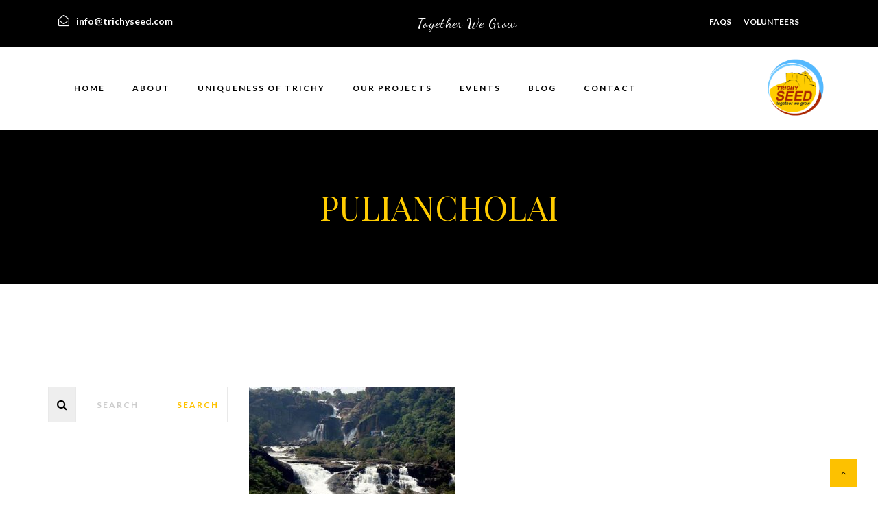

--- FILE ---
content_type: text/html; charset=UTF-8
request_url: https://trichyseed.in/places/puliancholai/
body_size: 16022
content:
<!DOCTYPE html>
<html dir="ltr" lang="en-US" prefix="og: https://ogp.me/ns#">
<head>
	<meta charset="UTF-8">
	<meta name="viewport" content="width=device-width, initial-scale=1, maximum-scale=1">
	<link rel="profile" href="http://gmpg.org/xfn/11">
	<link rel="pingback" href="https://trichyseed.in/xmlrpc.php">

	<script>(function(html){html.className = html.className.replace(/\bno-js\b/,'js')})(document.documentElement);</script>
<title>Puliancholai | Trichy Seed</title>
	<style>img:is([sizes="auto" i], [sizes^="auto," i]) { contain-intrinsic-size: 3000px 1500px }</style>
	
		<!-- All in One SEO 4.9.3 - aioseo.com -->
	<meta name="robots" content="max-image-preview:large" />
	<link rel="canonical" href="https://trichyseed.in/places/puliancholai/" />
	<meta name="generator" content="All in One SEO (AIOSEO) 4.9.3" />
		<meta property="og:locale" content="en_US" />
		<meta property="og:site_name" content="Trichy Seed" />
		<meta property="og:type" content="article" />
		<meta property="og:title" content="Puliancholai | Trichy Seed" />
		<meta property="og:url" content="https://trichyseed.in/places/puliancholai/" />
		<meta property="article:published_time" content="2020-01-28T07:19:17+00:00" />
		<meta property="article:modified_time" content="2020-01-28T07:19:17+00:00" />
		<meta name="twitter:card" content="summary" />
		<meta name="twitter:title" content="Puliancholai | Trichy Seed" />
		<script type="application/ld+json" class="aioseo-schema">
			{"@context":"https:\/\/schema.org","@graph":[{"@type":"BreadcrumbList","@id":"https:\/\/trichyseed.in\/places\/puliancholai\/#breadcrumblist","itemListElement":[{"@type":"ListItem","@id":"https:\/\/trichyseed.in#listItem","position":1,"name":"Home","item":"https:\/\/trichyseed.in","nextItem":{"@type":"ListItem","@id":"https:\/\/trichyseed.in\/places\/puliancholai\/#listItem","name":"Puliancholai"}},{"@type":"ListItem","@id":"https:\/\/trichyseed.in\/places\/puliancholai\/#listItem","position":2,"name":"Puliancholai","previousItem":{"@type":"ListItem","@id":"https:\/\/trichyseed.in#listItem","name":"Home"}}]},{"@type":"ItemPage","@id":"https:\/\/trichyseed.in\/places\/puliancholai\/#itempage","url":"https:\/\/trichyseed.in\/places\/puliancholai\/","name":"Puliancholai | Trichy Seed","inLanguage":"en-US","isPartOf":{"@id":"https:\/\/trichyseed.in\/#website"},"breadcrumb":{"@id":"https:\/\/trichyseed.in\/places\/puliancholai\/#breadcrumblist"},"author":{"@id":"https:\/\/trichyseed.in\/author\/catalyst\/#author"},"creator":{"@id":"https:\/\/trichyseed.in\/author\/catalyst\/#author"},"datePublished":"2020-01-28T07:19:17+05:30","dateModified":"2020-01-28T07:19:17+05:30"},{"@type":"Organization","@id":"https:\/\/trichyseed.in\/#organization","name":"Trichy Seed","description":"Social, Economic, Environment and Development","url":"https:\/\/trichyseed.in\/","logo":{"@type":"ImageObject","url":"https:\/\/trichyseed.in\/wp-content\/uploads\/2020\/02\/newtrichyseedlogo.png","@id":"https:\/\/trichyseed.in\/places\/puliancholai\/#organizationLogo","width":512,"height":512},"image":{"@id":"https:\/\/trichyseed.in\/places\/puliancholai\/#organizationLogo"}},{"@type":"Person","@id":"https:\/\/trichyseed.in\/author\/catalyst\/#author","url":"https:\/\/trichyseed.in\/author\/catalyst\/","name":"catalyst","image":{"@type":"ImageObject","@id":"https:\/\/trichyseed.in\/places\/puliancholai\/#authorImage","url":"https:\/\/secure.gravatar.com\/avatar\/ec25901f3ec294b8f76f81ab250753215366e1dafaff59933ec99814e272f991?s=96&d=mm&r=g","width":96,"height":96,"caption":"catalyst"}},{"@type":"WebSite","@id":"https:\/\/trichyseed.in\/#website","url":"https:\/\/trichyseed.in\/","name":"Trichy Seed","description":"Social, Economic, Environment and Development","inLanguage":"en-US","publisher":{"@id":"https:\/\/trichyseed.in\/#organization"}}]}
		</script>
		<!-- All in One SEO -->

<link rel='dns-prefetch' href='//fonts.googleapis.com' />
<link rel="alternate" type="application/rss+xml" title="Trichy Seed &raquo; Feed" href="https://trichyseed.in/feed/" />
<link rel="alternate" type="application/rss+xml" title="Trichy Seed &raquo; Comments Feed" href="https://trichyseed.in/comments/feed/" />
<link rel="alternate" type="text/calendar" title="Trichy Seed &raquo; iCal Feed" href="https://trichyseed.in/events/?ical=1" />
<script type="text/javascript">
/* <![CDATA[ */
window._wpemojiSettings = {"baseUrl":"https:\/\/s.w.org\/images\/core\/emoji\/16.0.1\/72x72\/","ext":".png","svgUrl":"https:\/\/s.w.org\/images\/core\/emoji\/16.0.1\/svg\/","svgExt":".svg","source":{"concatemoji":"https:\/\/trichyseed.in\/wp-includes\/js\/wp-emoji-release.min.js?ver=6.8.3"}};
/*! This file is auto-generated */
!function(s,n){var o,i,e;function c(e){try{var t={supportTests:e,timestamp:(new Date).valueOf()};sessionStorage.setItem(o,JSON.stringify(t))}catch(e){}}function p(e,t,n){e.clearRect(0,0,e.canvas.width,e.canvas.height),e.fillText(t,0,0);var t=new Uint32Array(e.getImageData(0,0,e.canvas.width,e.canvas.height).data),a=(e.clearRect(0,0,e.canvas.width,e.canvas.height),e.fillText(n,0,0),new Uint32Array(e.getImageData(0,0,e.canvas.width,e.canvas.height).data));return t.every(function(e,t){return e===a[t]})}function u(e,t){e.clearRect(0,0,e.canvas.width,e.canvas.height),e.fillText(t,0,0);for(var n=e.getImageData(16,16,1,1),a=0;a<n.data.length;a++)if(0!==n.data[a])return!1;return!0}function f(e,t,n,a){switch(t){case"flag":return n(e,"\ud83c\udff3\ufe0f\u200d\u26a7\ufe0f","\ud83c\udff3\ufe0f\u200b\u26a7\ufe0f")?!1:!n(e,"\ud83c\udde8\ud83c\uddf6","\ud83c\udde8\u200b\ud83c\uddf6")&&!n(e,"\ud83c\udff4\udb40\udc67\udb40\udc62\udb40\udc65\udb40\udc6e\udb40\udc67\udb40\udc7f","\ud83c\udff4\u200b\udb40\udc67\u200b\udb40\udc62\u200b\udb40\udc65\u200b\udb40\udc6e\u200b\udb40\udc67\u200b\udb40\udc7f");case"emoji":return!a(e,"\ud83e\udedf")}return!1}function g(e,t,n,a){var r="undefined"!=typeof WorkerGlobalScope&&self instanceof WorkerGlobalScope?new OffscreenCanvas(300,150):s.createElement("canvas"),o=r.getContext("2d",{willReadFrequently:!0}),i=(o.textBaseline="top",o.font="600 32px Arial",{});return e.forEach(function(e){i[e]=t(o,e,n,a)}),i}function t(e){var t=s.createElement("script");t.src=e,t.defer=!0,s.head.appendChild(t)}"undefined"!=typeof Promise&&(o="wpEmojiSettingsSupports",i=["flag","emoji"],n.supports={everything:!0,everythingExceptFlag:!0},e=new Promise(function(e){s.addEventListener("DOMContentLoaded",e,{once:!0})}),new Promise(function(t){var n=function(){try{var e=JSON.parse(sessionStorage.getItem(o));if("object"==typeof e&&"number"==typeof e.timestamp&&(new Date).valueOf()<e.timestamp+604800&&"object"==typeof e.supportTests)return e.supportTests}catch(e){}return null}();if(!n){if("undefined"!=typeof Worker&&"undefined"!=typeof OffscreenCanvas&&"undefined"!=typeof URL&&URL.createObjectURL&&"undefined"!=typeof Blob)try{var e="postMessage("+g.toString()+"("+[JSON.stringify(i),f.toString(),p.toString(),u.toString()].join(",")+"));",a=new Blob([e],{type:"text/javascript"}),r=new Worker(URL.createObjectURL(a),{name:"wpTestEmojiSupports"});return void(r.onmessage=function(e){c(n=e.data),r.terminate(),t(n)})}catch(e){}c(n=g(i,f,p,u))}t(n)}).then(function(e){for(var t in e)n.supports[t]=e[t],n.supports.everything=n.supports.everything&&n.supports[t],"flag"!==t&&(n.supports.everythingExceptFlag=n.supports.everythingExceptFlag&&n.supports[t]);n.supports.everythingExceptFlag=n.supports.everythingExceptFlag&&!n.supports.flag,n.DOMReady=!1,n.readyCallback=function(){n.DOMReady=!0}}).then(function(){return e}).then(function(){var e;n.supports.everything||(n.readyCallback(),(e=n.source||{}).concatemoji?t(e.concatemoji):e.wpemoji&&e.twemoji&&(t(e.twemoji),t(e.wpemoji)))}))}((window,document),window._wpemojiSettings);
/* ]]> */
</script>
<link rel='stylesheet' id='sbi_styles-css' href='https://trichyseed.in/wp-content/plugins/instagram-feed/css/sbi-styles.min.css?ver=6.9.1' type='text/css' media='all' />
<style id='wp-emoji-styles-inline-css' type='text/css'>

	img.wp-smiley, img.emoji {
		display: inline !important;
		border: none !important;
		box-shadow: none !important;
		height: 1em !important;
		width: 1em !important;
		margin: 0 0.07em !important;
		vertical-align: -0.1em !important;
		background: none !important;
		padding: 0 !important;
	}
</style>
<link rel='stylesheet' id='wp-block-library-css' href='https://trichyseed.in/wp-includes/css/dist/block-library/style.min.css?ver=6.8.3' type='text/css' media='all' />
<style id='classic-theme-styles-inline-css' type='text/css'>
/*! This file is auto-generated */
.wp-block-button__link{color:#fff;background-color:#32373c;border-radius:9999px;box-shadow:none;text-decoration:none;padding:calc(.667em + 2px) calc(1.333em + 2px);font-size:1.125em}.wp-block-file__button{background:#32373c;color:#fff;text-decoration:none}
</style>
<link rel='stylesheet' id='aioseo/css/src/vue/standalone/blocks/table-of-contents/global.scss-css' href='https://trichyseed.in/wp-content/plugins/all-in-one-seo-pack/dist/Lite/assets/css/table-of-contents/global.e90f6d47.css?ver=4.9.3' type='text/css' media='all' />
<style id='global-styles-inline-css' type='text/css'>
:root{--wp--preset--aspect-ratio--square: 1;--wp--preset--aspect-ratio--4-3: 4/3;--wp--preset--aspect-ratio--3-4: 3/4;--wp--preset--aspect-ratio--3-2: 3/2;--wp--preset--aspect-ratio--2-3: 2/3;--wp--preset--aspect-ratio--16-9: 16/9;--wp--preset--aspect-ratio--9-16: 9/16;--wp--preset--color--black: #000000;--wp--preset--color--cyan-bluish-gray: #abb8c3;--wp--preset--color--white: #ffffff;--wp--preset--color--pale-pink: #f78da7;--wp--preset--color--vivid-red: #cf2e2e;--wp--preset--color--luminous-vivid-orange: #ff6900;--wp--preset--color--luminous-vivid-amber: #fcb900;--wp--preset--color--light-green-cyan: #7bdcb5;--wp--preset--color--vivid-green-cyan: #00d084;--wp--preset--color--pale-cyan-blue: #8ed1fc;--wp--preset--color--vivid-cyan-blue: #0693e3;--wp--preset--color--vivid-purple: #9b51e0;--wp--preset--gradient--vivid-cyan-blue-to-vivid-purple: linear-gradient(135deg,rgba(6,147,227,1) 0%,rgb(155,81,224) 100%);--wp--preset--gradient--light-green-cyan-to-vivid-green-cyan: linear-gradient(135deg,rgb(122,220,180) 0%,rgb(0,208,130) 100%);--wp--preset--gradient--luminous-vivid-amber-to-luminous-vivid-orange: linear-gradient(135deg,rgba(252,185,0,1) 0%,rgba(255,105,0,1) 100%);--wp--preset--gradient--luminous-vivid-orange-to-vivid-red: linear-gradient(135deg,rgba(255,105,0,1) 0%,rgb(207,46,46) 100%);--wp--preset--gradient--very-light-gray-to-cyan-bluish-gray: linear-gradient(135deg,rgb(238,238,238) 0%,rgb(169,184,195) 100%);--wp--preset--gradient--cool-to-warm-spectrum: linear-gradient(135deg,rgb(74,234,220) 0%,rgb(151,120,209) 20%,rgb(207,42,186) 40%,rgb(238,44,130) 60%,rgb(251,105,98) 80%,rgb(254,248,76) 100%);--wp--preset--gradient--blush-light-purple: linear-gradient(135deg,rgb(255,206,236) 0%,rgb(152,150,240) 100%);--wp--preset--gradient--blush-bordeaux: linear-gradient(135deg,rgb(254,205,165) 0%,rgb(254,45,45) 50%,rgb(107,0,62) 100%);--wp--preset--gradient--luminous-dusk: linear-gradient(135deg,rgb(255,203,112) 0%,rgb(199,81,192) 50%,rgb(65,88,208) 100%);--wp--preset--gradient--pale-ocean: linear-gradient(135deg,rgb(255,245,203) 0%,rgb(182,227,212) 50%,rgb(51,167,181) 100%);--wp--preset--gradient--electric-grass: linear-gradient(135deg,rgb(202,248,128) 0%,rgb(113,206,126) 100%);--wp--preset--gradient--midnight: linear-gradient(135deg,rgb(2,3,129) 0%,rgb(40,116,252) 100%);--wp--preset--font-size--small: 13px;--wp--preset--font-size--medium: 20px;--wp--preset--font-size--large: 36px;--wp--preset--font-size--x-large: 42px;--wp--preset--spacing--20: 0.44rem;--wp--preset--spacing--30: 0.67rem;--wp--preset--spacing--40: 1rem;--wp--preset--spacing--50: 1.5rem;--wp--preset--spacing--60: 2.25rem;--wp--preset--spacing--70: 3.38rem;--wp--preset--spacing--80: 5.06rem;--wp--preset--shadow--natural: 6px 6px 9px rgba(0, 0, 0, 0.2);--wp--preset--shadow--deep: 12px 12px 50px rgba(0, 0, 0, 0.4);--wp--preset--shadow--sharp: 6px 6px 0px rgba(0, 0, 0, 0.2);--wp--preset--shadow--outlined: 6px 6px 0px -3px rgba(255, 255, 255, 1), 6px 6px rgba(0, 0, 0, 1);--wp--preset--shadow--crisp: 6px 6px 0px rgba(0, 0, 0, 1);}:where(.is-layout-flex){gap: 0.5em;}:where(.is-layout-grid){gap: 0.5em;}body .is-layout-flex{display: flex;}.is-layout-flex{flex-wrap: wrap;align-items: center;}.is-layout-flex > :is(*, div){margin: 0;}body .is-layout-grid{display: grid;}.is-layout-grid > :is(*, div){margin: 0;}:where(.wp-block-columns.is-layout-flex){gap: 2em;}:where(.wp-block-columns.is-layout-grid){gap: 2em;}:where(.wp-block-post-template.is-layout-flex){gap: 1.25em;}:where(.wp-block-post-template.is-layout-grid){gap: 1.25em;}.has-black-color{color: var(--wp--preset--color--black) !important;}.has-cyan-bluish-gray-color{color: var(--wp--preset--color--cyan-bluish-gray) !important;}.has-white-color{color: var(--wp--preset--color--white) !important;}.has-pale-pink-color{color: var(--wp--preset--color--pale-pink) !important;}.has-vivid-red-color{color: var(--wp--preset--color--vivid-red) !important;}.has-luminous-vivid-orange-color{color: var(--wp--preset--color--luminous-vivid-orange) !important;}.has-luminous-vivid-amber-color{color: var(--wp--preset--color--luminous-vivid-amber) !important;}.has-light-green-cyan-color{color: var(--wp--preset--color--light-green-cyan) !important;}.has-vivid-green-cyan-color{color: var(--wp--preset--color--vivid-green-cyan) !important;}.has-pale-cyan-blue-color{color: var(--wp--preset--color--pale-cyan-blue) !important;}.has-vivid-cyan-blue-color{color: var(--wp--preset--color--vivid-cyan-blue) !important;}.has-vivid-purple-color{color: var(--wp--preset--color--vivid-purple) !important;}.has-black-background-color{background-color: var(--wp--preset--color--black) !important;}.has-cyan-bluish-gray-background-color{background-color: var(--wp--preset--color--cyan-bluish-gray) !important;}.has-white-background-color{background-color: var(--wp--preset--color--white) !important;}.has-pale-pink-background-color{background-color: var(--wp--preset--color--pale-pink) !important;}.has-vivid-red-background-color{background-color: var(--wp--preset--color--vivid-red) !important;}.has-luminous-vivid-orange-background-color{background-color: var(--wp--preset--color--luminous-vivid-orange) !important;}.has-luminous-vivid-amber-background-color{background-color: var(--wp--preset--color--luminous-vivid-amber) !important;}.has-light-green-cyan-background-color{background-color: var(--wp--preset--color--light-green-cyan) !important;}.has-vivid-green-cyan-background-color{background-color: var(--wp--preset--color--vivid-green-cyan) !important;}.has-pale-cyan-blue-background-color{background-color: var(--wp--preset--color--pale-cyan-blue) !important;}.has-vivid-cyan-blue-background-color{background-color: var(--wp--preset--color--vivid-cyan-blue) !important;}.has-vivid-purple-background-color{background-color: var(--wp--preset--color--vivid-purple) !important;}.has-black-border-color{border-color: var(--wp--preset--color--black) !important;}.has-cyan-bluish-gray-border-color{border-color: var(--wp--preset--color--cyan-bluish-gray) !important;}.has-white-border-color{border-color: var(--wp--preset--color--white) !important;}.has-pale-pink-border-color{border-color: var(--wp--preset--color--pale-pink) !important;}.has-vivid-red-border-color{border-color: var(--wp--preset--color--vivid-red) !important;}.has-luminous-vivid-orange-border-color{border-color: var(--wp--preset--color--luminous-vivid-orange) !important;}.has-luminous-vivid-amber-border-color{border-color: var(--wp--preset--color--luminous-vivid-amber) !important;}.has-light-green-cyan-border-color{border-color: var(--wp--preset--color--light-green-cyan) !important;}.has-vivid-green-cyan-border-color{border-color: var(--wp--preset--color--vivid-green-cyan) !important;}.has-pale-cyan-blue-border-color{border-color: var(--wp--preset--color--pale-cyan-blue) !important;}.has-vivid-cyan-blue-border-color{border-color: var(--wp--preset--color--vivid-cyan-blue) !important;}.has-vivid-purple-border-color{border-color: var(--wp--preset--color--vivid-purple) !important;}.has-vivid-cyan-blue-to-vivid-purple-gradient-background{background: var(--wp--preset--gradient--vivid-cyan-blue-to-vivid-purple) !important;}.has-light-green-cyan-to-vivid-green-cyan-gradient-background{background: var(--wp--preset--gradient--light-green-cyan-to-vivid-green-cyan) !important;}.has-luminous-vivid-amber-to-luminous-vivid-orange-gradient-background{background: var(--wp--preset--gradient--luminous-vivid-amber-to-luminous-vivid-orange) !important;}.has-luminous-vivid-orange-to-vivid-red-gradient-background{background: var(--wp--preset--gradient--luminous-vivid-orange-to-vivid-red) !important;}.has-very-light-gray-to-cyan-bluish-gray-gradient-background{background: var(--wp--preset--gradient--very-light-gray-to-cyan-bluish-gray) !important;}.has-cool-to-warm-spectrum-gradient-background{background: var(--wp--preset--gradient--cool-to-warm-spectrum) !important;}.has-blush-light-purple-gradient-background{background: var(--wp--preset--gradient--blush-light-purple) !important;}.has-blush-bordeaux-gradient-background{background: var(--wp--preset--gradient--blush-bordeaux) !important;}.has-luminous-dusk-gradient-background{background: var(--wp--preset--gradient--luminous-dusk) !important;}.has-pale-ocean-gradient-background{background: var(--wp--preset--gradient--pale-ocean) !important;}.has-electric-grass-gradient-background{background: var(--wp--preset--gradient--electric-grass) !important;}.has-midnight-gradient-background{background: var(--wp--preset--gradient--midnight) !important;}.has-small-font-size{font-size: var(--wp--preset--font-size--small) !important;}.has-medium-font-size{font-size: var(--wp--preset--font-size--medium) !important;}.has-large-font-size{font-size: var(--wp--preset--font-size--large) !important;}.has-x-large-font-size{font-size: var(--wp--preset--font-size--x-large) !important;}
:where(.wp-block-post-template.is-layout-flex){gap: 1.25em;}:where(.wp-block-post-template.is-layout-grid){gap: 1.25em;}
:where(.wp-block-columns.is-layout-flex){gap: 2em;}:where(.wp-block-columns.is-layout-grid){gap: 2em;}
:root :where(.wp-block-pullquote){font-size: 1.5em;line-height: 1.6;}
</style>
<link rel='stylesheet' id='contact-form-7-css' href='https://trichyseed.in/wp-content/plugins/contact-form-7/includes/css/styles.css?ver=6.1' type='text/css' media='all' />
<style id='contact-form-7-inline-css' type='text/css'>
.wpcf7 .wpcf7-recaptcha iframe {margin-bottom: 0;}.wpcf7 .wpcf7-recaptcha[data-align="center"] > div {margin: 0 auto;}.wpcf7 .wpcf7-recaptcha[data-align="right"] > div {margin: 0 0 0 auto;}
</style>
<link rel='stylesheet' id='lbg_logoshowcase_site_grid_css-css' href='https://trichyseed.in/wp-content/plugins/lbg_logo_showcase_addon_visual_composer/grid/css/logogridshowcase.css?ver=6.8.3' type='text/css' media='all' />
<link rel='stylesheet' id='lbg_logoshowcase_site_carousel_css-css' href='https://trichyseed.in/wp-content/plugins/lbg_logo_showcase_addon_visual_composer/carousel/css/logo_carousel.css?ver=6.8.3' type='text/css' media='all' />
<link rel='stylesheet' id='lbg_logoshowcase_site_perspective_css-css' href='https://trichyseed.in/wp-content/plugins/lbg_logo_showcase_addon_visual_composer/perspective/css/logo_perspective.css?ver=6.8.3' type='text/css' media='all' />
<link rel='stylesheet' id='rs-plugin-settings-css' href='https://trichyseed.in/wp-content/plugins/revslider/public/assets/css/rs6.css?ver=6.0.9' type='text/css' media='all' />
<style id='rs-plugin-settings-inline-css' type='text/css'>
#rs-demo-id {}
</style>
<link rel='stylesheet' id='bootstrap-css' href='https://trichyseed.in/wp-content/themes/villenoir/assets/bootstrap/css/bootstrap.min.css?ver=4.7' type='text/css' media='all' />
<link rel='stylesheet' id='font-awesome-css' href='https://trichyseed.in/wp-content/plugins/js_composer/assets/lib/bower/font-awesome/css/font-awesome.min.css?ver=6.0.5' property="stylesheet" type='text/css' media='all' />
<link rel='stylesheet' id='pace-css' href='https://trichyseed.in/wp-content/themes/villenoir/styles/site-loader.css?ver=4.7' type='text/css' media='all' />
<link rel='stylesheet' id='isotope-css' href='https://trichyseed.in/wp-content/themes/villenoir/styles/isotope.css?ver=4.7' type='text/css' media='all' />
<link rel='stylesheet' id='magnific-popup-css' href='https://trichyseed.in/wp-content/themes/villenoir/styles/magnific-popup.css?ver=4.7' property="stylesheet" type='text/css' media='all' />
<link rel='stylesheet' id='slick-css' href='https://trichyseed.in/wp-content/themes/villenoir/assets/slick/slick.css?ver=4.7' type='text/css' media='all' />
<link rel='stylesheet' id='villenoir-bootval-css' href='https://trichyseed.in/wp-content/themes/villenoir/assets/bootstrap-validator/css/formValidation.min.css?ver=4.7' type='text/css' media='all' />
<link rel='stylesheet' id='villenoir-style-css' href='https://trichyseed.in/wp-content/themes/villenoir-child/style.css?ver=6.8.3' type='text/css' media='all' />
<link rel='stylesheet' id='villenoir-responsive-css' href='https://trichyseed.in/wp-content/themes/villenoir/styles/responsive.css?ver=4.7' type='text/css' media='all' />
<!--[if lte IE 9]>
<link rel='stylesheet' id='villenoir-ie-css' href='https://trichyseed.in/wp-content/themes/villenoir-child/styles/ie.css?ver=6.8.3' type='text/css' media='all' />
<![endif]-->
<link rel='stylesheet' id='acfgfs-enqueue-fonts-css' href='//fonts.googleapis.com/css?family=Playfair+Display%3A400%2Citalic%2C700%7CLato%3A400%2Citalic%2C700&#038;subset=latin&#038;ver=1.0.0' type='text/css' media='all' />
<!--[if lt IE 9]>
<link rel='stylesheet' id='vc_lte_ie9-css' href='https://trichyseed.in/wp-content/plugins/js_composer/assets/css/vc_lte_ie9.min.css?ver=6.0.5' type='text/css' media='screen' />
<![endif]-->
<script type="text/javascript" src="https://trichyseed.in/wp-includes/js/jquery/jquery.min.js?ver=3.7.1" id="jquery-core-js"></script>
<script type="text/javascript" src="https://trichyseed.in/wp-includes/js/jquery/jquery-migrate.min.js?ver=3.4.1" id="jquery-migrate-js"></script>
<script type="text/javascript" src="https://trichyseed.in/wp-content/plugins/lbg_logo_showcase_addon_visual_composer/carousel/js/jquery.touchSwipe.min.js?ver=6.8.3" id="lbg-touchSwipe-js"></script>
<script type="text/javascript" src="https://trichyseed.in/wp-content/plugins/lbg_logo_showcase_addon_visual_composer/grid/js/logogridshowcase.js?ver=6.8.3" id="lbg-logoshowcase_grid-js"></script>
<script type="text/javascript" src="https://trichyseed.in/wp-content/plugins/lbg_logo_showcase_addon_visual_composer/carousel/js/logo_carousel.js?ver=6.8.3" id="lbg-logoshowcase_carousel-js"></script>
<script type="text/javascript" src="https://trichyseed.in/wp-content/plugins/lbg_logo_showcase_addon_visual_composer/perspective/js/logo_perspective.js?ver=6.8.3" id="lbg-logoshowcase_perspective-js"></script>
<script type="text/javascript" src="https://trichyseed.in/wp-content/plugins/revslider/public/assets/js/revolution.tools.min.js?ver=6.0" id="tp-tools-js"></script>
<script type="text/javascript" src="https://trichyseed.in/wp-content/plugins/revslider/public/assets/js/rs6.min.js?ver=6.0.9" id="revmin-js"></script>
<!--[if lt IE 9]>
<script type="text/javascript" src="https://trichyseed.in/wp-content/themes/villenoir/js/html5.js?ver=6.8.3" id="html5shiv-js"></script>
<![endif]-->
<script type="text/javascript" src="https://trichyseed.in/wp-content/themes/villenoir/js/jquery.waypoints.min.js?ver=6.8.3" id="waypoints-js"></script>
<link rel="https://api.w.org/" href="https://trichyseed.in/wp-json/" /><link rel="alternate" title="JSON" type="application/json" href="https://trichyseed.in/wp-json/wp/v2/media/1570" /><link rel="EditURI" type="application/rsd+xml" title="RSD" href="https://trichyseed.in/xmlrpc.php?rsd" />
<meta name="generator" content="WordPress 6.8.3" />
<link rel='shortlink' href='https://trichyseed.in/?p=1570' />
<link rel="alternate" title="oEmbed (JSON)" type="application/json+oembed" href="https://trichyseed.in/wp-json/oembed/1.0/embed?url=https%3A%2F%2Ftrichyseed.in%2Fplaces%2Fpuliancholai%2F" />
<link rel="alternate" title="oEmbed (XML)" type="text/xml+oembed" href="https://trichyseed.in/wp-json/oembed/1.0/embed?url=https%3A%2F%2Ftrichyseed.in%2Fplaces%2Fpuliancholai%2F&#038;format=xml" />
<meta name="tec-api-version" content="v1"><meta name="tec-api-origin" content="https://trichyseed.in"><link rel="alternate" href="https://trichyseed.in/wp-json/tribe/events/v1/" /><style id='gg-dynamic-css' type='text/css'>






	a,
	a:hover,
	a:focus,
	.heading p.h_subtitle,
	.input-group-btn:last-child > .btn,
	.input-group-btn:last-child > .btn-group,
	blockquote:before,
	.site-title,
	.site-title a,
	header.site-header .page-meta p.page-header-subtitle,
	.navbar-default .navbar-nav > .open > a,
	.navbar-default .navbar-nav > .open > a:hover,
	.navbar-default .navbar-nav > .open > a:focus,
	.navbar-default .navbar-nav > li > a:hover,
	.navbar-default .navbar-nav > li > a:focus,
	.navbar-default .navbar-nav > .active > a,
	.navbar-default .navbar-nav > .active > a:hover,
	.navbar-default .navbar-nav > .active > a:focus,
	.dropdown-menu > li > a:hover,
	.dropdown-menu > li > a:focus,
	.dropdown-menu > .active > a,
	.dropdown-menu > .active > a:hover,
	.dropdown-menu > .active > a:focus,
	.dropdown-menu > li > .dropdown-menu > li > a:hover,
	.dropdown-menu > li > .dropdown-menu > li > a:focus,
	.dropdown-menu > li > .dropdown-menu > .active > a,
	.dropdown-menu > li > .dropdown-menu > .active > a:hover,
	.dropdown-menu > li > .dropdown-menu > .active > a:focus,
	.navbar-default .navbar-nav .open > .dropdown-menu > .dropdown-submenu.open > a,
	.navbar-default .navbar-nav .open > .dropdown-menu > .dropdown-submenu.open > a:hover,
	.navbar-default .navbar-nav .open > .dropdown-menu > .dropdown-submenu.open > a:focus,
	.navbar-default .navbar-nav > .open > a,
	.navbar-default .navbar-nav > .open > a:hover,
	.navbar-default .navbar-nav > .open > a:focus,
	.dropdown-header,
	footer.site-footer a,
	footer.site-footer a:hover,
	footer.site-footer .footer-extras .gg-footer-menu .navbar-nav > li > a:hover,
	footer.site-footer .footer-extras .footer-social ul li a:hover,
	footer.site-footer .gg-widget.working-hours ul li:before,
	.gg-widget.gg-instagram-feed .followers span,
	.vc_widget.vc_widget_instagram .followers span,
	.post-social ul > li,
	.post-social ul > li > a,
	.title-subtitle-box p,
	.cd-timeline-content .cd-title,
	.counter-holder p,
	.gg_list ul li:before,
	.navbar-nav ul.wcml_currency_switcher.curr_list_vertical li:hover,
	.gg-infobox p.subtitle,
	.gg-horizontal-list p.subtitle,
	.woocommerce .product .summary .year,
	.woocommerce .product .upsells.products h2,
	.woocommerce .product .related.products h2,
	.woocommerce .cart-collaterals .cross-sells h2,
	.gg-shop-style2 ul.products .product .gg-product-meta-wrapper dl,
	.gg-shop-style3 .year,
	.gg-shop-style3 .price,
	.gg-shop-style4 .gg-product-meta-wrapper .year,
	.gg-shop-style4 .gg-product-meta-wrapper .price,
	.woocommerce-MyAccount-navigation ul li.is-active a,
	.woocommerce-MyAccount-navigation ul li a:hover,
	.woocommerce-MyAccount-orders a.button.view {
		color: #fec200;
	}

 	body.gg-page-header-style2 header.site-header .page-meta p.page-header-subtitle:before,
 	#cd-timeline::before,
 	.cd-timeline-img.cd-picture,
 	.gg_list.list_style_line ul li:before,
 	.wpb-js-composer .flex-control-paging li a:hover,
	.wpb-js-composer .flex-control-paging li a.flex-active,
	.gg-horizontal-list dt:after,
	.woocommerce .cart .quantity input.qty,
	.gg-shop-style1 ul.products .product .gg-product-meta-wrapper dt:after,
	.gg-shop-style2 ul.products .product .gg-product-meta-wrapper dt:after,
	.gg-shop-style3 .add_to_cart_button,
	.woocommerce .shop_attributes th:after {
	 	background-color: #fec200;
	}

	.woocommerce .cart .quantity input.qty {
	 	border-color: #fec200;
	}

	.gg-contact-template .gg-view-map-wrapper a:hover,
	.button:hover,
	.btn-primary:hover,
	.gg-contact-template .gg-view-map-wrapper a:focus,
	.button:focus,
	.btn-primary:focus,
	.btn-secondary {
	    background-color: #fec200;
	    border-color: #fec200;
	}

	.tp-caption.Villenoir-Subtitle, .Villenoir-Subtitle {
		color: #fec200;
	}

    .navbar-default .navbar-toggle:hover,
    .navbar-default .navbar-toggle:focus {
        background: #fec200;
        border-color: #fec200;
    }

    .navbar-default .navbar-nav .open .dropdown-menu>li>a:hover,
    .navbar-default .navbar-nav .open .dropdown-menu>li>a:focus,
    .navbar-default .navbar-nav .open .dropdown-menu>.active>a,
    .navbar-default .navbar-nav .open .dropdown-menu>.active>a:hover,
    .navbar-default .navbar-nav .open .dropdown-menu>.active>a:focus {
        color: #fec200;
    }


	
	
	.navbar-default,
	.dropdown-menu,
	.dropdown-menu > li > .dropdown-menu,
	footer.site-footer,
	.vc_widget.vc_widget_instagram .media-left  {
		background: #ffffff;
	}

	footer.site-footer,
	footer.site-footer .footer-extras,
	footer.site-footer .footer-extras .gg-footer-menu .navbar-nav > li > a,
	footer.site-footer .footer-extras .footer-social ul li a,
	footer.site-footer .gg-widget.gg-instagram-feed .followers span {
		color: #ffffff;
	}


	footer.site-footer .btn-default:hover, 
	footer.site-footer .btn-default:focus, 
	footer.site-footer .btn-default.focus, 
	footer.site-footer .btn-default:active, 
	footer.site-footer .btn-default.active, 
	footer.site-footer .open > .dropdown-toggle.btn-default,
	.gg-widget.gg-instagram-feed a.btn,
	footer.site-footer select,
	footer.site-footer .form-control,
	footer.site-footer .input-group-btn:last-child > .btn,
	footer.site-footer .input-group-btn:last-child > .btn-group,
	footer.site-footer .table > thead > tr > th,
	footer.site-footer .table > tbody > tr > th,
	footer.site-footer .table > tfoot > tr > th,
	footer.site-footer .table > thead > tr > td,
	footer.site-footer .table > tbody > tr > td,
	footer.site-footer .table > tfoot > tr > td {
		border-color: #ffffff;
	}


</style><style type="text/css">
    </style>
    <style type="text/css">.recentcomments a{display:inline !important;padding:0 !important;margin:0 !important;}</style><meta name="generator" content="Powered by WPBakery Page Builder - drag and drop page builder for WordPress."/>
<meta name="generator" content="Powered by Slider Revolution 6.0.9 - responsive, Mobile-Friendly Slider Plugin for WordPress with comfortable drag and drop interface." />
<link rel="icon" href="https://trichyseed.in/wp-content/uploads/2020/02/cropped-newtrichyseedlogo-32x32.png" sizes="32x32" />
<link rel="icon" href="https://trichyseed.in/wp-content/uploads/2020/02/cropped-newtrichyseedlogo-192x192.png" sizes="192x192" />
<link rel="apple-touch-icon" href="https://trichyseed.in/wp-content/uploads/2020/02/cropped-newtrichyseedlogo-180x180.png" />
<meta name="msapplication-TileImage" content="https://trichyseed.in/wp-content/uploads/2020/02/cropped-newtrichyseedlogo-270x270.png" />
<script type="text/javascript">function setREVStartSize(a){try{var b,c=document.getElementById(a.c).parentNode.offsetWidth;if(c=0===c||isNaN(c)?window.innerWidth:c,a.tabw=void 0===a.tabw?0:parseInt(a.tabw),a.thumbw=void 0===a.thumbw?0:parseInt(a.thumbw),a.tabh=void 0===a.tabh?0:parseInt(a.tabh),a.thumbh=void 0===a.thumbh?0:parseInt(a.thumbh),a.tabhide=void 0===a.tabhide?0:parseInt(a.tabhide),a.thumbhide=void 0===a.thumbhide?0:parseInt(a.thumbhide),a.mh=void 0===a.mh||""==a.mh?0:a.mh,"fullscreen"===a.layout||"fullscreen"===a.l)b=Math.max(a.mh,window.innerHeight);else{for(var d in a.gw=Array.isArray(a.gw)?a.gw:[a.gw],a.rl)(void 0===a.gw[d]||0===a.gw[d])&&(a.gw[d]=a.gw[d-1]);for(var d in a.gh=void 0===a.el||""===a.el||Array.isArray(a.el)&&0==a.el.length?a.gh:a.el,a.gh=Array.isArray(a.gh)?a.gh:[a.gh],a.rl)(void 0===a.gh[d]||0===a.gh[d])&&(a.gh[d]=a.gh[d-1]);var e,f=Array(a.rl.length),g=0;for(var d in a.tabw=a.tabhide>=c?0:a.tabw,a.thumbw=a.thumbhide>=c?0:a.thumbw,a.tabh=a.tabhide>=c?0:a.tabh,a.thumbh=a.thumbhide>=c?0:a.thumbh,a.rl)f[d]=a.rl[d]<window.innerWidth?0:a.rl[d];for(var d in e=f[0],f)e>f[d]&&0<f[d]&&(e=f[d],g=d);var h=c>a.gw[g]+a.tabw+a.thumbw?1:(c-(a.tabw+a.thumbw))/a.gw[g];b=a.gh[g]*h+(a.tabh+a.thumbh)}void 0===window.rs_init_css&&(window.rs_init_css=document.head.appendChild(document.createElement("style"))),document.getElementById(a.c).height=b,window.rs_init_css.innerHTML+="#"+a.c+"_wrapper { height: "+b+"px }"}catch(a){console.log("Failure at Presize of Slider:"+a)}};</script>
		<style type="text/css" id="wp-custom-css">
			h4.widget-title {
    font-weight: 600;
}
div#search-3 {
    margin-bottom: 0;
}
/*Responsive*/
@media screen and (max-width:1920px){
	header.site-header .page-meta .page-meta-wrapper{
		padding:80px 0;
	}
}		</style>
		<noscript><style> .wpb_animate_when_almost_visible { opacity: 1; }</style></noscript></head>

<body class="attachment wp-singular attachment-template-default attachmentid-1570 attachment-jpeg wp-theme-villenoir wp-child-theme-villenoir-child tribe-no-js gg-page-header-style1 gg-has-stiky-menu gg-has-stiky-logo gg-has-style_1-menu single-author no-footer-text wpb-js-composer js-comp-ver-6.0.5 vc_responsive wpb-is-off">

<header class="site-header default">
<div class="top-bar">
	<div class="container">
		<div class="col-md-5 col-sm-4 col-xs-12">
			<p><li id="custom_html-3" class="widget_text widget widget_custom_html"><div class="textwidget custom-html-widget"><ul>

		<li><i class="fa fa-envelope-open-o" aria-hidden="true"></i><a href="mailto:info@trichyseed.com">info@trichyseed.com</a></li>
</ul></div></li></p>
		</div>
		<div class="col-md-3 col-sm-4 col-xs-12">
			<p><li id="text-2" class="widget widget_text">			<div class="textwidget"><p>Together We Grow</p>
</div>
		</li></p>
		</div>
		<div class="col-md-4 col-sm-4 col-xs-12">
			<ul><li id="nav_menu-3" class="widget widget_nav_menu"><div class="menu-footer-menu-container"><ul id="menu-footer-menu" class="menu"><li id="menu-item-1231" class="menu-item menu-item-type-custom menu-item-object-custom menu-item-1231"><a href="#">FAQs</a></li>
<li id="menu-item-1333" class="menu-item menu-item-type-post_type menu-item-object-page menu-item-1333"><a href="https://trichyseed.in/volunteers/">Volunteers</a></li>
</ul></div></li></ul>
		</div>
	</div>
</div> 
<nav class="navbar navbar-default">
    <div class="container navbar-header-wrapper">
        <!-- Brand and toggle get grouped for better mobile display -->
        <div class="navbar-header">
            <button type="button" class="navbar-toggle collapsed" data-toggle="collapse" data-target="#main-navbar-collapse">
                <span class="sr-only">Toggle navigation</span>
                <span class="icon-bar"></span>
                <span class="icon-bar"></span>
                <span class="icon-bar"></span>
            </button>

            <div class="logo-wrapper">
                <a class="brand" href="https://trichyseed.in/" title="Trichy Seed" rel="home">
<img style=" max-width: 100px;" class="brand" src="https://trichyseed.in/wp-content/uploads/2020/02/newtrichyseedlogo.png" width="512" height="512" alt="Trichy Seed" />
</a>
<a class="sticky-brand" href="https://trichyseed.in/" title="Trichy Seed" rel="home">
<img style=" max-width: 100px;" src="https://trichyseed.in/wp-content/uploads/2020/02/newtrichyseedlogo.png" width="512" height="512" alt="Trichy Seed" />
</a>
            </div><!-- .logo-wrapper -->

        </div><!-- .navbar-header -->

        <div class="navbar-collapse collapse" id="main-navbar-collapse">
            <div class="container-flex">
                
                <div class="navbar-flex">&nbsp;</div>

                <!-- Begin Main Navigation -->
                <ul id="main-menu" class="nav navbar-nav navbar-middle navbar-flex"><li  id="menu-item-1929" class="menu-item menu-item-type-post_type menu-item-object-page menu-item-home menu-item-1929"><a title="Home" href="https://trichyseed.in/">Home</a></li>
<li  id="menu-item-1412" class="menu-item menu-item-type-post_type menu-item-object-page menu-item-1412"><a title="About" href="https://trichyseed.in/about/">About</a></li>
<li  id="menu-item-1266" class="menu-item menu-item-type-custom menu-item-object-custom menu-item-has-children menu-item-1266 dropdown"><a title="Uniqueness Of Trichy" href="#" data-toggle="dropdown" class="dropdown-toggle" aria-haspopup="true">Uniqueness Of Trichy</a>
<ul role="menu" class=" dropdown-menu noclose">
	<li  id="menu-item-1601" class="menu-item menu-item-type-post_type menu-item-object-page menu-item-1601"><a title="Places" href="https://trichyseed.in/places/">Places</a></li>
	<li  id="menu-item-1602" class="menu-item menu-item-type-post_type menu-item-object-page menu-item-1602"><a title="People" href="https://trichyseed.in/people/">People</a></li>
	<li  id="menu-item-1731" class="menu-item menu-item-type-post_type menu-item-object-page menu-item-1731"><a title="Institutions" href="https://trichyseed.in/institutions/">Institutions</a></li>
	<li  id="menu-item-1755" class="menu-item menu-item-type-post_type menu-item-object-page menu-item-1755"><a title="School" href="https://trichyseed.in/school/">School</a></li>
	<li  id="menu-item-1796" class="menu-item menu-item-type-post_type menu-item-object-page menu-item-1796"><a title="Industry" href="https://trichyseed.in/industry/">Industry</a></li>
</ul>
</li>
<li  id="menu-item-1411" class="menu-item menu-item-type-post_type menu-item-object-page menu-item-1411"><a title="Our Projects" href="https://trichyseed.in/our-projects/">Our Projects</a></li>
<li  id="menu-item-1939" class="menu-item menu-item-type-post_type_archive menu-item-object-tribe_events menu-item-1939"><a title="Events" href="https://trichyseed.in/events/">Events</a></li>
<li  id="menu-item-1962" class="menu-item menu-item-type-post_type menu-item-object-page menu-item-1962"><a title="Blog" href="https://trichyseed.in/blog/">Blog</a></li>
<li  id="menu-item-1272" class="menu-item menu-item-type-post_type menu-item-object-page menu-item-1272"><a title="Contact" href="https://trichyseed.in/contact/">Contact</a></li>
</ul>                <!-- End Main Navigation -->

                <!-- Begin Second Navigation -->
                                    <!-- End Second Navigation -->

            </div>
        </div><!-- .navbar-collapse collapse -->

    </div><!-- .container -->
</nav><!-- nav -->


    <!-- Page header image -->
        <!-- End Page header image -->

               
            <!-- Page meta -->
        <div class="page-meta " >

            <div class="container">
                <div class="row">
                    <div class="col-md-12">
                        
                        <div class="page-meta-wrapper">
                        
                        
                                                <h1>
                            Puliancholai                                
                            
                            </h1>
                        
                        
                        
                        
                                                </div><!-- .page-meta-wrapper -->

                    </div><!-- .col-md-12 -->
                    
                </div><!-- .row -->
            </div><!-- .container -->

        </div><!-- .page-meta -->
        <!-- End Page meta -->

        <!-- Page header image -->
                                <!-- End Page header image -->

        
    

</header>
<!-- End Header. Begin Template Content -->
<section id="content">
    <div class="container">
        <div class="row">
            <div class="col-xs-12 col-md-9 pull-right">

                
<article id="post-1570" class="post-1570 attachment type-attachment status-inherit hentry">
	
		
	<div class="entry-content">
		<p class="attachment"><a href='https://trichyseed.in/wp-content/uploads/2020/01/Puliancholai-.jpg'><img fetchpriority="high" decoding="async" width="300" height="203" src="https://trichyseed.in/wp-content/uploads/2020/01/Puliancholai--300x203.jpg" class="attachment-medium size-medium" alt="" srcset="https://trichyseed.in/wp-content/uploads/2020/01/Puliancholai--300x203.jpg 300w, https://trichyseed.in/wp-content/uploads/2020/01/Puliancholai-.jpg 510w" sizes="(max-width: 300px) 100vw, 300px" /></a></p>
			</div><!-- .entry-content -->
	
	
</article><!-- #post -->
            </div><!-- end page container -->
              <div class="col-xs-12 col-md-3 pull-left">
	  <aside class="sidebar-nav">
		  
<div id="search-2" class="gg-widget widget_search">
<form method="get" id="searchform" class="form-inline" action="https://trichyseed.in/">
	<div class="input-group">
	<span class="input-group-addon"><i class="fa fa-search"></i></span>
	<input class="form-control " type="text" value="" placeholder="Search" name="s" id="s" />
	<span class="input-group-btn">
		<input class="btn btn-primary " type="submit" id="searchsubmit" value="Search" />
	</span>
	</div>
</form>

</div>
		<div id="recent-posts-2" class="gg-widget widget_recent_entries">
		<h4 class="widget-title">Recent Posts</h4>
		<ul>
											<li>
					<a href="https://trichyseed.in/micro-forest-initiative-miyawaki-method/">Micro Forest Initiative (Miyawaki Method)</a>
									</li>
											<li>
					<a href="https://trichyseed.in/trichy-golf-club/">Trichy Golf Club</a>
									</li>
											<li>
					<a href="https://trichyseed.in/sustainable-projects/">Sustainable Projects</a>
									</li>
											<li>
					<a href="https://trichyseed.in/promote-investments/">Promote Investments</a>
									</li>
					</ul>

		</div><div id="recent-comments-2" class="gg-widget widget_recent_comments"><h4 class="widget-title">Recent Comments</h4><ul id="recentcomments"></ul></div><div id="archives-3" class="gg-widget widget_archive"><h4 class="widget-title">Archives</h4>
			<ul>
					<li><a href='https://trichyseed.in/2025/11/'>November 2025</a></li>
	<li><a href='https://trichyseed.in/2020/01/'>January 2020</a></li>
			</ul>

			</div><div id="categories-3" class="gg-widget widget_categories"><h4 class="widget-title">Categories</h4>
			<ul>
					<li class="cat-item cat-item-23"><a href="https://trichyseed.in/category/projects/">Projects</a>
</li>
			</ul>

			</div><div id="meta-3" class="gg-widget widget_meta"><h4 class="widget-title">Meta</h4>
		<ul>
						<li><a href="https://trichyseed.in/wp-login.php">Log in</a></li>
			<li><a href="https://trichyseed.in/feed/">Entries feed</a></li>
			<li><a href="https://trichyseed.in/comments/feed/">Comments feed</a></li>

			<li><a href="https://wordpress.org/">WordPress.org</a></li>
		</ul>

		</div>	  </aside>
	  <!--/aside .sidebar-nav -->
  </div><!-- /.col-3 col-sm-3 col-lg-3 -->
  
        </div><!-- .row -->
    </div><!-- .container -->    
</section>

    
    
    <footer class="site-footer">

        <div class="container">
            <div class="row">

                    
            
    
                        <div class="footer-widgets col-md-12">
                


<div class="footer-widgets-holder">	
	<div class="row">	

				<div class="col-xs-4 col-sm-4 col-md-4">
			<div id="text-3" class="gg-widget widget_text"><h4 class="widget-title">Objective</h4>			<div class="textwidget"><p>To make trichy the most preferred destination for investments and business in a range of sectors, across manufacturing, tourism, information technology, sports development, recreational facilities, education, and healthcare, among others.</p>
</div>
		</div>		</div>
		
				<div class="col-xs-4 col-sm-4 col-md-4">
			  <div id="media_image-2" class="gg-widget widget_media_image"><a href="https://olive-chimpanzee-385460.hostingersite.com/"><img width="512" height="512" src="https://trichyseed.in/wp-content/uploads/2020/02/newtrichyseedlogo.png" class="image wp-image-1634  attachment-full size-full" alt="" style="max-width: 100%; height: auto;" decoding="async" loading="lazy" srcset="https://trichyseed.in/wp-content/uploads/2020/02/newtrichyseedlogo.png 512w, https://trichyseed.in/wp-content/uploads/2020/02/newtrichyseedlogo-300x300.png 300w, https://trichyseed.in/wp-content/uploads/2020/02/newtrichyseedlogo-150x150.png 150w" sizes="auto, (max-width: 512px) 100vw, 512px" /></a></div><div id="text-4" class="gg-widget widget_text">			<div class="textwidget"><h2 class="h_title">Together We Grow</h2>
</div>
		</div>		</div>
		
				<div class="col-xs-4 col-sm-4 col-md-4">
			  <div id="custom_html-4" class="widget_text gg-widget widget_custom_html"><h4 class="widget-title">Contact</h4><div class="textwidget custom-html-widget"><ul class="footer_contact">
 	<li class="contact_address"><i class="fa fa-map-marker" aria-hidden="true"></i>No.51/B, 2nd Floor, Anaikatti Maidanam, <br>Beema Nagar, Tiruchirappalli-620001,<br> Tamil Nadu.</li>
 	<li><i class="fa fa-envelope"></i><a href="mailto:info@trichyseed.com">info@trichyseed.com</a></li>
 	
</ul></div></div>		</div>
		
		
	</div>
</div>

            </div>
                        
                    
                <div class="footer-extras">

            <!-- Begin Footer Navigation -->
                        <!-- End Footer Navigation -->

            <!-- Begin Footer Social -->
            
                        <!-- End Footer Social -->

            <!-- Copyright -->
                        <div class="footer-copyright">
                <div class="col-md-6 copyright">&copy; 2020.  All rights reserved.<br />
</div> <div class="col-md-6 madeby">Made with <i class="fa fa-heart" aria-hidden="true"></i> by <a href="https://internest.agency/" target="_blank">Internest Agency</a>.<br />
</div>            </div>    
            

        </div><!-- /footer-extras -->
        
    
            </div><!-- .row -->
        </div><!-- /.container -->
		<a href="#" class="go-top"><i class="fa fa-angle-up" aria-hidden="true"></i></a> 
    </footer>


    	<script>
	jQuery(document).ready(function() {
// Show or hide the sticky footer button
jQuery(window).scroll(function() {
if (jQuery(this).scrollTop() > 300) {
jQuery('.go-top').fadeIn(300);
} else {
jQuery('.go-top').fadeOut(300);
}
});

// Animate the scroll to top
jQuery('.go-top').click(function(event) {
event.preventDefault();

jQuery('html, body').animate({scrollTop: 0}, 300);
});
	});
	</script>
    <script type="speculationrules">
{"prefetch":[{"source":"document","where":{"and":[{"href_matches":"\/*"},{"not":{"href_matches":["\/wp-*.php","\/wp-admin\/*","\/wp-content\/uploads\/*","\/wp-content\/*","\/wp-content\/plugins\/*","\/wp-content\/themes\/villenoir-child\/*","\/wp-content\/themes\/villenoir\/*","\/*\\?(.+)"]}},{"not":{"selector_matches":"a[rel~=\"nofollow\"]"}},{"not":{"selector_matches":".no-prefetch, .no-prefetch a"}}]},"eagerness":"conservative"}]}
</script>
		<script>
		( function ( body ) {
			'use strict';
			body.className = body.className.replace( /\btribe-no-js\b/, 'tribe-js' );
		} )( document.body );
		</script>
		<!-- Instagram Feed JS -->
<script type="text/javascript">
var sbiajaxurl = "https://trichyseed.in/wp-admin/admin-ajax.php";
</script>
<script> /* <![CDATA[ */var tribe_l10n_datatables = {"aria":{"sort_ascending":": activate to sort column ascending","sort_descending":": activate to sort column descending"},"length_menu":"Show _MENU_ entries","empty_table":"No data available in table","info":"Showing _START_ to _END_ of _TOTAL_ entries","info_empty":"Showing 0 to 0 of 0 entries","info_filtered":"(filtered from _MAX_ total entries)","zero_records":"No matching records found","search":"Search:","all_selected_text":"All items on this page were selected. ","select_all_link":"Select all pages","clear_selection":"Clear Selection.","pagination":{"all":"All","next":"Next","previous":"Previous"},"select":{"rows":{"0":"","_":": Selected %d rows","1":": Selected 1 row"}},"datepicker":{"dayNames":["Sunday","Monday","Tuesday","Wednesday","Thursday","Friday","Saturday"],"dayNamesShort":["Sun","Mon","Tue","Wed","Thu","Fri","Sat"],"dayNamesMin":["S","M","T","W","T","F","S"],"monthNames":["January","February","March","April","May","June","July","August","September","October","November","December"],"monthNamesShort":["January","February","March","April","May","June","July","August","September","October","November","December"],"monthNamesMin":["Jan","Feb","Mar","Apr","May","Jun","Jul","Aug","Sep","Oct","Nov","Dec"],"nextText":"Next","prevText":"Prev","currentText":"Today","closeText":"Done","today":"Today","clear":"Clear"}};/* ]]> */ </script><script type="text/javascript" src="https://trichyseed.in/wp-content/plugins/the-events-calendar/common/build/js/user-agent.js?ver=da75d0bdea6dde3898df" id="tec-user-agent-js"></script>
<script type="text/javascript" src="https://trichyseed.in/wp-includes/js/dist/hooks.min.js?ver=4d63a3d491d11ffd8ac6" id="wp-hooks-js"></script>
<script type="text/javascript" src="https://trichyseed.in/wp-includes/js/dist/i18n.min.js?ver=5e580eb46a90c2b997e6" id="wp-i18n-js"></script>
<script type="text/javascript" id="wp-i18n-js-after">
/* <![CDATA[ */
wp.i18n.setLocaleData( { 'text direction\u0004ltr': [ 'ltr' ] } );
/* ]]> */
</script>
<script type="text/javascript" src="https://trichyseed.in/wp-content/plugins/contact-form-7/includes/swv/js/index.js?ver=6.1" id="swv-js"></script>
<script type="text/javascript" id="contact-form-7-js-before">
/* <![CDATA[ */
var wpcf7 = {
    "api": {
        "root": "https:\/\/trichyseed.in\/wp-json\/",
        "namespace": "contact-form-7\/v1"
    },
    "cached": 1
};
/* ]]> */
</script>
<script type="text/javascript" src="https://trichyseed.in/wp-content/plugins/contact-form-7/includes/js/index.js?ver=6.1" id="contact-form-7-js"></script>
<script type="text/javascript" src="https://trichyseed.in/wp-includes/js/jquery/ui/core.min.js?ver=1.13.3" id="jquery-ui-core-js"></script>
<script type="text/javascript" src="https://trichyseed.in/wp-includes/js/jquery/ui/mouse.min.js?ver=1.13.3" id="jquery-ui-mouse-js"></script>
<script type="text/javascript" src="https://trichyseed.in/wp-includes/js/jquery/ui/draggable.min.js?ver=1.13.3" id="jquery-ui-draggable-js"></script>
<script type="text/javascript" src="https://trichyseed.in/wp-includes/js/jquery/ui/tooltip.min.js?ver=1.13.3" id="jquery-ui-tooltip-js"></script>
<script type="text/javascript" src="https://trichyseed.in/wp-includes/js/jquery/ui/effect.min.js?ver=1.13.3" id="jquery-effects-core-js"></script>
<script type="text/javascript" src="https://trichyseed.in/wp-content/themes/villenoir/js/pace.min.js?ver=4.7" id="pace-js"></script>
<script type="text/javascript" src="https://trichyseed.in/wp-content/themes/villenoir/js/plugins.js?ver=4.7" id="villenoir-plugins-js"></script>
<script type="text/javascript" id="villenoir-cmfjs-js-extra">
/* <![CDATA[ */
var ajax_object_cmf = {"ajax_url":"https:\/\/trichyseed.in\/wp-admin\/admin-ajax.php"};
/* ]]> */
</script>
<script type="text/javascript" src="https://trichyseed.in/wp-content/themes/villenoir/js/forms/cmf.js?ver=4.7" id="villenoir-cmfjs-js"></script>
<script type="text/javascript" src="https://trichyseed.in/wp-content/themes/villenoir/js/custom.js?ver=4.7" id="villenoir-custom-js"></script>
  <script>

  if(jQuery('.el-grid[data-pagination="ajax_load"]').length > 0) {

	var container = jQuery('ul.el-grid');
	var infinite_scroll = {
	  loading: {
		selector: '.load-more-anim',
		img: "https://trichyseed.in/wp-content/themes/villenoir/images/animated-ring.gif",
		msgText: "Loading the next set of posts...",
		finishedMsg: "All posts loaded."
	  },
	  bufferPx     : 140,
	  behavior: "twitter",
	  nextSelector:".pagination-span a",
	  navSelector:".pagination-load-more",
	  itemSelector:"ul.el-grid li",
	  contentSelector:"ul.el-grid",
	  animate: false,
	  debug: false,

	};

	jQuery( infinite_scroll.contentSelector ).infinitescroll( 
	  infinite_scroll,
	  
	  // Infinite Scroll Callback
	  function( newElements ) {
		
		var newElems = jQuery( newElements ).hide();
		newElems.imagesLoaded(function(){
		  newElems.fadeIn();

		  if(jQuery('.el-grid[data-layout-mode="masonry"], .el-grid[data-layout-mode="fitRows"]').length > 0) {
			container.isotope( 'appended', newElems );
		  }
		  
		});
		
	  }
	  

	);
  }
  </script>
  
    <script>
  if(jQuery('body.rtl').length > 0){
	jQuery( '.vc_row[data-vc-full-width="true"]' ).each(function(){
	  //VC Row RTL
	  var jQuerythis = jQuery(this);
	  var vc_row = jQuerythis.offset().left;
	  jQuerythis.css('right', - vc_row)
	});

  }
  </script>
  
      </body>
</html>

--- FILE ---
content_type: text/css
request_url: https://trichyseed.in/wp-content/themes/villenoir-child/style.css?ver=6.8.3
body_size: 2067
content:
/*
Theme Name: Villenoir - Child
Theme URI: http://okthemes.com/villenoir
Author: Cristian Gogoneata
Author URI: http://www.okthemes.com
Description: Vineyard, Winery  & Wine WooCommerce shop
Tags: white, light, dark, two-columns, left-sidebar, right-sidebar, fixed-layout, responsive-layout, custom-menu, featured-images, full-width-template, microformats, sticky-post, theme-options
Text Domain: villenoir
Template: villenoir
Version: 1.0
=======
License: GPL
License URI: http://www.opensource.org/licenses/gpl-license.php
*/

/* =Imports styles from the parent theme
-------------------------------------------------------------- */
@import url('../villenoir/style.css');

/* =Theme customization starts here
-------------------------------------------------------------- */
@import url('https://fonts.googleapis.com/css?family=Dancing+Script&display=swap');
header.site-header .logo-wrapper .brand {
    padding: 10px 0;
}
.navbar-default .navbar-nav > li > a {
    color: #000;
}
.dropdown-menu > li > a {
    color: #000;
}
nav.navbar.navbar-default.navbar-fixed-top.gg-shrink .logo-wrapper img {
    max-width: 65px !important;
}

/* .navbar-default .navbar-nav .active a, .navbar-default .navbar-nav .active a:hover, .navbar-default .navbar-nav > li > a:hover, .navbar-default .navbar-nav> .open > a, .navbar-default .navbar-nav > .open > a:hover, .dropdown-menu > li > a:hover{    color: #c44802;} */

.navbar-nav > li > a {
    padding: 50px 20px;
}
.navbar-header-wrapper .container-flex {
    float: right;
}
body footer.site-footer {
    background-color: #121212;
}
span.dashicons.dashicons-heart {
    color: red;
}
.footer-message img {
    max-width: 10%;
}
footer.site-footer .footer-message {
    margin-top: 0;
}
header.site-header .page-meta h1 {
    color: #ffcc00;
}
div .wpb_gmaps_widget .wpb_wrapper {
    padding: 0;
}
.contact_form i.fa.fa-asterisk {
    position: relative;
    right: 18px;
    color: #cdcdcd;
    font-size: 10px;
    top: -30px;
    float: right;
}
.contact_info li {
    list-style: none;
    margin-bottom: 20px;
}
.contact_info ul {
    padding: 0;
}
.contact_info li i {
    margin-right: 10px;
    font-size: 18px;
    color: #c44802;
}
.contact_info a {
    color: #000;
}
.contact_info a:hover {
    color: #c44802;
}
li.contact_address {
    text-indent: -19px;
    margin-left: 25px;
}
.contact_form .wpcf7-submit.btn.btn-primary {
    margin-top: 15px;
	background-color:#fec200;
	background-image:linear-gradient(rgba(0,0,0,0),rgba(0,0,0,.1) 50%,rgba(0,0,0,.1));
	color:#000;
}
p.page-header-subtitle,
div#nav_crumb a {
    color: #fff !important;
}
.page-id-1336 header.site-header .header-page-description {
    width: 100%;
    max-width: 80%;
}
.header-page-description p {
    color: #fff;
}
button.navbar-toggle.collapsed {
    background-color: #fec200;
}
.top-bar {
    background-color: #000;
    color: #fff;
    padding: 15px;
}
.top-bar li {
    display: inline-block;
    list-style: none;
    padding-right: 15px;
}
.top-bar li a {
    color: #fff;
    font-size: 12px;
    text-transform: uppercase;
    font-weight: 600;
}
.top-bar .col-md-4{
    text-align: right;
}
.top-bar p, .top-bar ul {
    margin: 0;
}
.top-bar i {
    margin-right: 10px;
}
#custom_html-3 ul {
    padding: 0;
}
#custom_html-3 ul li a {
    text-transform: inherit;
    font-size: 14px;
}
.top-bar p{
	letter-spacing:1px;
	font-family: Dancing Script;
    font-size: 20px;
}
.top-bar .col-md-3 {
    text-align: center;
}
.navbar-header-wrapper .container-flex {
    float: left;
}
.navbar-header {
    float: right;
}
footer div#media_image-2 {
    width: 100%;
    max-width: 40%;
    margin: 0 auto;
    padding: 0;
}
footer div#text-4 h2 {
    text-align: center;
    color: #fff;
    margin: 0;
}
/* ul.footer_contact {
    padding-left: 20px;
} */
footer p, footer li {
    font-size: 16px;
}
footer li.contact_address {
    text-indent: -20px;
    margin-left: 24px;
}
li.contact_address i {
    margin-right: 10px;
	text-indent: 0px;
}
footer li a {
    color: #fff !important;
    text-transform: inherit !important;
    margin-left: 10px;
}
footer i {
    color: #c44802;
}
footer.site-footer {
    padding: 0;
}
.footer-copyright {
    border-top: 1px solid;
    padding: 15px 0;
}
.copyright {
    text-align: left;
}
i.fa.fa-heart {
    color: red;
}
.page-id-1543.wpb-js-composer .vc_tta.vc_tta-color-grey .vc_tta-panel-body, .page-id-1563.wpb-js-composer .vc_tta.vc_tta-color-grey .vc_tta-panel-body {
    border: none !important;
}
/* #people .vc_tta-tab a {
    background-color: #fec200;
    background-image: linear-gradient(rgba(0,0,0,0),rgba(0,0,0,.1) 50%,rgba(0,0,0,.1));
    color: #000;
} */
#people li.vc_tta-tab a {
    background-color: transparent;
    border: none;
}
#people li.vc_tta-tab a:hover {
    background-color: #fdc100;
    color: #000;
}
#people li.vc_tta-tab.vc_active {
    background-color: #fdc100;
}
#people li.vc_tta-tab.vc_active a {
    color: #000;
}
a.go-top {
    background-color: #fdc100;
    width: 40px;
    height: 40px;
    position: fixed;
    right: 30px;
    float: right;
    bottom: 10px;
    text-align: center;
    line-height: 40px;
}
a.go-top i{
	color: #000;
}
.madeby a {
    color: #fff !important;
}
.madeby a:hover {
    text-decoration:underline;
}
.home_projects .vc_gitem_row {
    height: auto;
    min-height: 290px;
}
.home_projects h4 {
    height: 100%;
    min-height: 55px;
}
body.wpb-js-composer .vc_tta.vc_tta-color-grey .vc_tta-panel-body {
    border: none !important;
	padding-top: 0 !important;
}
table#tablePreview th, table#tablePreview td {
    text-align: center;
	padding: 15px;
}
table#tablePreview th {
    background-color: #fec200;
}
	
/*Responsive*/
@media screen and (max-width:1024px){
.section2, .section3, .section4, .section5 {
    padding: 60px 27px!important;
}
.section3_right_img img {
    height: 100%;
    object-fit: cover;
	min-height:480px;
}
.section3_left_img img {
    height: 100%;
    object-fit: cover;
	min-height:578px;
}
.section3_inner2 {
    padding-top: 100px !important;
}
.home_projects .vc_gitem_row {
    height: auto;
    min-height: 318px;
}
.ongoing-project .title-subtitle-box {
    margin-bottom: 10px !important;
}
.ongoing-project h2 {
    font-size: 17px !important;
    font-weight: 600 !important;
    line-height: 27px !important;
}
.ongoing-project .btn_know_more a {
    padding: 16px 40px !important;
}
.ongoing-project .btn_know_more {
    margin-bottom: 0;
}
.trichy_sustainable_project .vc_column-inner {
    height: auto;
    min-height: 430px;
}
}
@media screen and (max-width:991px) {
.navbar-header {
    float: none;
}
button.navbar-toggle.collapsed, button.navbar-toggle{
	left:0;
}
div .logo-wrapper {
    float: right;
}
.section3 .vc_col-sm-4 .vc_column-inner {
    width: 100%;
    max-width: 88%;
    margin: 0 auto;
    padding: 60px !important;
    margin-bottom: 40px;
    margin-left: 10%;
}
.section3 .vc_col-sm-4, .section3 .vc_col-sm-8 {
    width: 100%;
    float: none;
    margin: 0 auto;
    text-align: center;
    max-width: 70%;
}
.section3_left_img img {
    width: auto;
    max-width: 93% !important;
    margin-left: 8%;
    min-height: auto;
}
div .section3_right_img img, div .section3_rleft_img img{
	min-height:auto;
}
.section3_left_img {
    padding-right: 0 !important;
}
.section3_inner2 {
    padding-top: 25px !important;
}
.section4 .wpb_column {
    width: 100%;
}
.footer-widgets div {
    width: 100%;
}
.copyright, .madeby {
    text-align: center;
}
.about-section2 .wpb_column, .about-section3 .wpb_column {
    width: 100%;
}
.mission .vc_column-inner {
    padding: 0 15px !important;
}
.ongoing-project .wpb_single_image {
    padding: 0 !important;
}
.ongoing-project .wpb_column {
    width: 100%;
}
.ongoing-project2, .ongoing-project3 {
    padding-top: 40px !important;
}
.ongoing-project .vc_col-sm-8 .vc_column-inner {
    padding: 0 !important;
}
.ongoing-project2 img.vc_single_image-img {
    margin-top: 35px;
}
.navbar-default .navbar-nav .open .dropdown-menu>li>a {
    color: #000 !important;
	font-weight: 600;
}
.dropdown-menu{
	padding:0;
}
.mobile-caret{
	background-color:#000;
}
.people_places .vc_tta.vc_tta-tabs .vc_tta-panel-heading {
    display: block !important;
}
.people_places .vc_tta-tabs-container {
    display: none !important;
}
.wpb-js-composer .vc_tta-color-grey.vc_tta-style-classic .vc_tta-panel.vc_active .vc_tta-panel-heading{
	background-color:#fdc100 !important;
	border:none;
}
.wpb-js-composer .vc_tta-color-grey.vc_tta-style-classic .vc_tta-panel.vc_active .vc_tta-panel-title>a{
	color:#000 !important;
}
}
@media screen and (max-width:823px) {
.section2 .wpb_column {
    width: 100%;
}
.section3 .vc_col-sm-4, .section3 .vc_col-sm-8{
	width: 100%;
    margin: 0 auto;
    text-align: center;
}
.section3 .vc_col-sm-4 .vc_column-inner, .section3_left_img img{
	max-width: 100% !important;
	margin-left:0;
} 
.section3_right_img{
	padding-left:0 !important;
}
.section3 .vc_column-inner {
    padding: 0 !important;
}
.home_projects .vc_grid-item {
    width: 100%;
    max-width: 50%;
}
div .contact-page-info {
    width: 100%;
}

}
@media screen and (max-width:767px){
.top-bar div {
    width: 100%;
    text-align: center !important;
	padding: 0;
}
.home_projects .vc_grid-item{
	max-width:100%;
}
.top-bar p, .top-bar ul{
	padding:0;
}
.navbar-fixed-top img{
	max-width:65px !important;
}
}
@media screen and (max-width:568px) {
header.site-header .header-page-description{
	width:100%;
	max-width:85%;
}
}
@media screen and (max-width:480px) {
.section3 .vc_col-sm-4, .section3 .vc_col-sm-8{
	max-width:100%;
}
.home_projects .vc_pageable-slide-wrapper.vc_clearfix {
    margin-right: 0 !important;
}
.home_projects .vc_gitem_row .vc_gitem-col {
    padding: 20px !important;
}
.top-bar li{
	padding-right:10px
}
}

--- FILE ---
content_type: application/x-javascript
request_url: https://trichyseed.in/wp-content/plugins/lbg_logo_showcase_addon_visual_composer/carousel/js/logo_carousel.js?ver=6.8.3
body_size: 3113
content:
/*
 * Carousel Logo Showcase v1.4.1
 *
 * Copyright 2013-2020 LambertGroup
 *
 */

 (function(d){function z(a,b,k,m,f,n,l,e,g,h,r,p,c,t,q,u,w){responsiveWidth=f.parent().parent().width();b.responsiveRelativeToBrowser&&(responsiveWidth=d(window).width());b.width100Proc&&(b.width=responsiveWidth);if(b.origWidth!=responsiveWidth||b.width100Proc)b.origWidth>responsiveWidth||b.width100Proc?b.width=responsiveWidth:b.width100Proc||(b.width=b.origWidth),b.width=parseInt(b.width,10),b.height=parseInt(b.height,10),clearTimeout(a.timeoutID),x(a,b,k,l,t,r,e,u,q,p,c,h,w,g),0<b.autoPlay&&k>a.numberOfThumbsPerScreen&&
 (a.timeoutID=setTimeout(function(){v(0,r,e,u,b,k,q,a)},1E3*b.autoPlay))}function x(a,b,d,m,f,n,l,e,g,h,r,p,c,t){a.prev_numberOfThumbsPerScreen=a.numberOfThumbsPerScreen;a.numberOfThumbsPerScreen=Math.min(Math.floor((b.width-l.width()-e.width())/(b.imageWidth+2*b.border)),b.numberOfThumbsPerScreen);a.thumbMarginLeft=Math.ceil((b.width-l.width()-e.width()-(b.imageWidth+2*b.border)*a.numberOfThumbsPerScreen)/(a.numberOfThumbsPerScreen+1));f.css({"margin-left":a.thumbMarginLeft+"px"});1<a.numberOfThumbsPerScreen&&
 (a.thumbMarginLeft=Math.floor((b.width-l.width()-e.width()-(b.imageWidth+2*b.border)*a.numberOfThumbsPerScreen)/(a.numberOfThumbsPerScreen-1)),f.css({"margin-left":a.thumbMarginLeft+"px"}),n.children().first().css("margin-left","0px"));a.carouselStep=(b.imageWidth+2*b.border+a.thumbMarginLeft)*a.numberOfThumbsPerScreen;m.width(b.width);r.width(b.width);h.css("width",b.width-l.width()-e.width());b.origWidthThumbsHolderVisibleWrapper=b.origWidth-l.width()-e.width();a.numberOfThumbsPerScreen>=d&&h.css("left",
 parseInt((b.width-(f.width()+a.thumbMarginLeft)*d)/2,10)+parseInt(a.thumbMarginLeft/2,10)+"px");n.width((a.thumbMarginLeft+b.imageWidth+2*b.border)*d);y(a,b,d,m,l,e,t,p,c,n)}function v(a,b,k,m,f,n,l,e){b.css("opacity","0.5");e.isCarouselScrolling=!0;d(e.bottomNavButs[e.currentNavPage]).removeClass("bottomNavButtonON");0!=a?e.currentNavPage+=a:e.currentNavPage==Math.ceil(n/e.numberOfThumbsPerScreen)-1?e.currentNavPage=0:e.currentNavPage++;d(e.bottomNavButs[e.currentNavPage]).addClass("bottomNavButtonON");
 b.animate({opacity:1,left:-1*e.currentNavPage*e.carouselStep+"px"},500,"easeOutCubic",function(){A(e,b,k,m,f,n,l);e.isCarouselScrolling=!1;0<f.autoPlay&&n>e.numberOfThumbsPerScreen&&(clearTimeout(e.timeoutID),e.timeoutID=setTimeout(function(){v(0,b,k,m,f,n,l,e)},1E3*f.autoPlay))})}function A(a,b,d,m,f,n,l){currentCarouselLeft=b.css("left").substr(0,b.css("left").lastIndexOf("px"));0>currentCarouselLeft?d.hasClass("carouselLeftNavDisabled")&&d.removeClass("carouselLeftNavDisabled"):d.addClass("carouselLeftNavDisabled");
 Math.abs(currentCarouselLeft-a.carouselStep)<(b.children().first().width()+a.thumbMarginLeft)*n?m.hasClass("carouselRightNavDisabled")&&m.removeClass("carouselRightNavDisabled"):m.addClass("carouselRightNavDisabled")}function B(){var a=-1;"Microsoft Internet Explorer"==navigator.appName&&null!=/MSIE ([0-9]{1,}[.0-9]{0,})/.exec(navigator.userAgent)&&(a=parseFloat(RegExp.$1));return parseInt(a,10)}function C(a,b){a.showTooltip&&(d(".thumbsHolder_ThumbOFF",b).addClass("lbg_carousel_tooltip"),d(".lbg_carousel_tooltip").tooltip({content:function(){return d(this).attr("title")},
 position:{my:"center bottom-20",at:"center top",using:function(a,b){d(this).css(a);d("<div>").addClass("lbg_carousel_arrow").addClass(b.vertical).addClass(b.horizontal).appendTo(this)}}}))}function y(a,b,k,m,f,n,l,e,g,h,r){l.empty();for(i=0;i<Math.ceil(k/a.numberOfThumbsPerScreen);i++)e=d('<div class="bottomNavButtonOFF" rel="'+i+'"></div>'),l.append(e),g+=parseInt(e.css("padding-left").substring(0,e.css("padding-left").length-2),10)+e.width(),e.css("margin-top","50px");l.width(g);if(b.showOnInitBottomNav)switch(b.bottomNavPosition){case "left":l.css("left",
 f.width()+"px");break;case "middle":l.css("left",parseInt((m.width()-g)/2,10)+"px");break;case "right":l.css("left",b.width-n.width()-l.width()+"px");break;default:l.css("left",parseInt((m.width()-g)/2,10)+"px")}a.bottomNavButs=d(".bottomNavButtonOFF",m);d(a.bottomNavButs[a.currentNavPage]).addClass("bottomNavButtonON");a.bottomNavButs.on("mousedown",function(){if(!a.isCarouselScrolling){var e=d(this).attr("rel");e!=a.currentNavPage&&(d(a.bottomNavButs[a.currentNavPage]).removeClass("bottomNavButtonON"),
 a.currentNavPage=e-1,v(0,h,f,n,b,k,r,a))}});a.bottomNavButs.on("mouseout",function(){d(this).addClass("bottomNavButtonON")});a.bottomNavButs.on("mouseleave",function(){var b=d(this),c=b.attr("rel");a.currentNavPage!=c&&b.removeClass("bottomNavButtonON")});m=(a.currentNavPage*a.prev_numberOfThumbsPerScreen+1)/a.numberOfThumbsPerScreen;m=m===Math.floor(m)?m-1:Math.floor(m);0>m&&(m=0);m==a.currentNavPage&&h.css({left:-1*a.currentNavPage*a.carouselStep+"px"});m!=a.currentNavPage&&(d(a.bottomNavButs[a.currentNavPage]).removeClass("bottomNavButtonON"),
 a.currentNavPage=m-1,v(0,h,f,n,b,k,r,a))}d.fn.logo_carousel=function(a){a=d.extend({},d.fn.logo_carousel.defaults,a);return this.each(function(){var b=d(this);responsiveWidth=b.parent().width();a.responsiveRelativeToBrowser&&(responsiveWidth=d(window).width());a.origWidth=a.width;a.width100Proc&&(a.width=responsiveWidth);a.height=a.imageHeight+2*a.border;a.origHeight=a.height;var k=d("<div></div>").addClass("logo_carousel").addClass(a.skin),m=d('<div class="thumbsHolderWrapper"><div class="thumbsHolderVisibleWrapper"><div class="thumbsHolder"></div></div></div>');
 b.wrap(k);b.after(m);var f=b.parent(".logo_carousel");m=d(".bannerControls",f);var n=d(".thumbsHolderWrapper",f),l=d(".thumbsHolderVisibleWrapper",f),e=d(".thumbsHolder",f);var g=d('<div class="carouselLeftNav"></div>');var h=d('<div class="carouselRightNav"></div>');n.append(g);n.append(h);g.css({"margin-top":parseInt((a.height-g.height())/2,10)+"px"});h.css({"margin-top":parseInt((a.height-h.height())/2,10)+"px",right:"0"});g.css("display","none");h.css("display","none");a.showNavArrows?a.showOnInitNavArrows&&
 (g.css("display","block"),h.css("display","block")):(g.width(0),h.width(0),a.width=a.width,a.origWidth=a.width,g.width(0),h.width(0));a.responsive&&(a.origWidth!=responsiveWidth||a.width100Proc)&&(a.width=a.origWidth>responsiveWidth||a.width100Proc?responsiveWidth:a.origWidth);a.width=parseInt(a.width,10);a.height=parseInt(a.height,10);e.css("width","0px");k=d('<div class="bottomNav"></div>');b.after(k);var r=d(".bottomNav",f);r.css("display","block");r.css({bottom:a.bottomNavMarginBottom+"px",top:"auto"});
 f.width(a.width);f.height(a.height);n.width(a.width);n.height(a.height);l.height(a.height);a.showBottomNav||r.css("display","none");a.showOnInitBottomNav||r.css("left","-5000px");0==a.numberOfThumbsPerScreen&&(a.numberOfThumbsPerScreen=Math.floor((a.origWidth-g.width()-h.width())/(a.imageWidth+2*a.border)));var p=0,c={current_img_no:0,currentImg:0,currentNavPage:0,prevNavPage:0,thumbMarginLeft:0,mouseOverBanner:!1,isCarouselScrolling:!1,carouselStep:0,timeoutID:"",intervalID:"",arcInitialTime:(new Date).getTime(),
 timeElapsed:0,windowWidth:0,canvas:"",ctx:"",bannerRatio:a.origWidth/a.origHeight,numberOfThumbsPerScreen:a.numberOfThumbsPerScreen,prev_numberOfThumbsPerScreen:0,bottomNavButs:""},t=b.find("ul:first").children(),q;c.thumbMarginLeft=Math.floor((a.origWidth-g.width()-h.width()-(a.imageWidth+2*a.border)*c.numberOfThumbsPerScreen)/(c.numberOfThumbsPerScreen-1));a.centerPlugin&&f.css({margin:"0 auto"});t.each(function(){c.currentImg=d(this);c.currentImg.is("li")||(c.currentImg=c.currentImg.find("li:first"));
 c.currentImg.is("li")&&(p++,q=d('<div class="thumbsHolder_ThumbOFF" rel="'+(p-1)+'"><div class="paddingx" style="padding:'+a.border+'px">'+c.currentImg.html()+"</div></div>"),e.append(q),q.css({width:a.imageWidth+2*a.border+"px",height:a.origHeight+"px"}),-1!=a.borderColorOFF.lastIndexOf(".png")||-1!=a.borderColorOFF.lastIndexOf(".jpg")||-1!=a.borderColorOFF.lastIndexOf(".gif")?q.css({background:"url("+a.borderColorOFF+")"}):q.css({background:a.borderColorOFF}),e.css("width",e.width()+c.thumbMarginLeft+
 (a.imageWidth+2*a.border)+"px"),1>=p?q.css("margin-left","0px"):q.css("margin-left",c.thumbMarginLeft+"px"));e.css("width",e.width()-c.thumbMarginLeft+"px")});C(a,e);l.css("width",l.width()-g.width()-h.width());l.css("left",g.width());c.carouselStep=(a.imageWidth+2*a.border+c.thumbMarginLeft)*c.numberOfThumbsPerScreen;0===Math.floor(c.current_img_no/c.numberOfThumbsPerScreen)&&g.addClass("carouselLeftNavDisabled");Math.floor(c.current_img_no/c.numberOfThumbsPerScreen)==Math.floor(p/c.numberOfThumbsPerScreen)&&
 h.addClass("carouselRightNavDisabled");l.css({width:a.origWidth-g.width()-h.width(),left:g.width()+"px"});c.carouselStep=(a.imageWidth+2*a.border+c.thumbMarginLeft)*c.numberOfThumbsPerScreen;g.addClass("carouselLeftNavDisabled");c.numberOfThumbsPerScreen>=p&&(h.addClass("carouselRightNavDisabled"),g.css("display","none"),h.css("display","none"),l.css("left",parseInt((n.width()-(a.imageWidth+2*a.border+c.thumbMarginLeft)*p)/2,10)+"px"));n.css("top",a.height+"px");k=d(".thumbsHolder_ThumbOFF",e).find("img:first");
 k.css({width:a.imageWidth+"px",height:a.imageHeight+"px"});a.grayscale&&k.addClass("lbg_carousel_grayscale");c.bottomNavButs=d(".bottomNavButtonOFF",f);y(c,a,p,f,g,h,r,void 0,0,e);var u=d(".thumbsHolder_ThumbOFF",f);x(c,a,p,f,u,e,g,h,q,l,n,void 0,0,r);u=d(".thumbsHolder_ThumbOFF",f);u.on("mousedown",function(){c.effectIsRunning||d(this).attr("rel")});u.on("click",function(){if(void 0!=d(t[c.current_img_no]).attr("data-link")&&""!=d(t[c.current_img_no]).attr("data-link")){var b=a.target;void 0!=d(t[c.current_img_no]).attr("data-target")&&
 ""!=d(t[c.current_img_no]).attr("data-target")&&(b=d(t[c.current_img_no]).attr("data-target"));"_blank"==b?window.open(d(t[c.current_img_no]).attr("data-link")):window.location=d(t[c.current_img_no]).attr("data-link")}});u.on("mouseenter",function(){-1!=a.borderColorOFF.lastIndexOf(".png")||-1!=a.borderColorOFF.lastIndexOf(".jpg")||-1!=a.borderColorOFF.lastIndexOf(".gif")?u.css({background:"url("+a.borderColorOFF+")"}):u.css({background:a.borderColorOFF});var b=d(this);c.currentImg=b;c.current_img_no=
 b.attr("rel");-1!=a.borderColorON.lastIndexOf(".png")||-1!=a.borderColorON.lastIndexOf(".jpg")||-1!=a.borderColorON.lastIndexOf(".gif")?b.css({background:"url("+a.borderColorON+")"}):b.css({background:a.borderColorON});a.grayscale&&d(this).find("img:first").addClass("disabled")});u.on("mouseleave",function(){var b=d(this);-1!=a.borderColorOFF.lastIndexOf(".png")||-1!=a.borderColorOFF.lastIndexOf(".jpg")||-1!=a.borderColorOFF.lastIndexOf(".gif")?b.css({background:"url("+a.borderColorOFF+")"}):b.css({background:a.borderColorOFF});
 a.grayscale&&d(this).find("img:first").removeClass("disabled")});g.on("click",function(){c.isCarouselScrolling||(clearTimeout(c.timeoutID),currentCarouselLeft=e.css("left").substr(0,e.css("left").lastIndexOf("px")),0>currentCarouselLeft&&v(-1,e,g,h,a,p,q,c))});h.on("click",function(){c.isCarouselScrolling||(clearTimeout(c.timeoutID),currentCarouselLeft=e.css("left").substr(0,e.css("left").lastIndexOf("px")),Math.abs(currentCarouselLeft-c.carouselStep)<(q.width()+c.thumbMarginLeft)*p&&v(1,e,g,h,a,
 p,q,c))});f.on("mouseenter",function(){c.mouseOverBanner=!0;clearTimeout(c.timeoutID);a.autoHideNavArrows&&a.showNavArrows&&(g.css("display","block"),h.css("display","block"))});f.on("mouseleave",function(){c.mouseOverBanner=!1;a.autoHideNavArrows&&a.showNavArrows&&(g.css("display","none"),h.css("display","none"));0<a.autoPlay&&p>c.numberOfThumbsPerScreen&&(clearTimeout(c.timeoutID),direction=-1,h.hasClass("carouselRightNavDisabled")&&(direction=0),c.timeoutID=setTimeout(function(){v(0,e,g,h,a,p,
 q,c)},1E3*a.autoPlay))});a.enableTouchScreen&&f.swipe({swipe:function(a,b,d,e,f){c.effectIsRunning||("right"==b?g.hasClass("carouselLeftNavDisabled")||g.click():h.hasClass("carouselRightNavDisabled")||h.click())}});var w=!1;d(window).resize(function(){var k=String(navigator.userAgent).toLowerCase();if("undefined"==String(d(t[c.current_img_no]).attr("data-video-selfhosted"))||-1!=k.indexOf("android")||-1!=k.indexOf("ipad")||-1!=k.indexOf("iphone")||-1!=k.indexOf("ipod")||-1!=k.indexOf("webos")){var v=
 B();doResizeNow=!0;-1!=v&&9==v&&0==c.windowWidth&&(doResizeNow=!1);c.windowWidth==d(window).width()?(doResizeNow=!1,a.windowCurOrientation==window.orientation||-1==k.indexOf("android")&&-1==k.indexOf("ipad")&&-1==k.indexOf("iphone")&&-1==k.indexOf("ipod")&&-1==k.indexOf("webos")||(a.windowCurOrientation=window.orientation,doResizeNow=!0)):c.windowWidth=d(window).width();a.responsive&&doResizeNow&&(!1!==w&&clearTimeout(w),w=setTimeout(function(){z(c,a,p,t,b,m,f,g,r,void 0,e,l,n,u,q,h,0)},300))}});
 k=f.find("img:first");if(k[0].complete)d(".myloader",f).css("display","none"),0<a.autoPlay&&p>c.numberOfThumbsPerScreen&&(c.timeoutID=setTimeout(function(){v(0,e,g,h,a,p,q,c)},1E3*a.autoPlay));else k.on("load",function(){d(".myloader",f).css("display","none");0<a.autoPlay&&p>c.numberOfThumbsPerScreen&&(c.timeoutID=setTimeout(function(){v(0,e,g,h,a,p,q,c)},1E3*a.autoPlay))})})};d.fn.logo_carousel.defaults={skin:"black",width:960,height:384,width100Proc:!1,height100Proc:!1,autoPlay:4,numberOfThumbsPerScreen:0,
 border:0,target:"_blank",showNavArrows:!0,showOnInitNavArrows:!0,autoHideNavArrows:!1,showBottomNav:!0,showOnInitBottomNav:!0,enableTouchScreen:!0,absUrl:"",showTooltip:!0,grayscale:!1,borderColorOFF:"transparent",borderColorON:"#FF0000",imageWidth:155,imageHeight:100,responsive:!1,responsiveRelativeToBrowser:!1,centerPlugin:!1,bottomNavMarginBottom:0,bottomNavPosition:"right",origWidth:0,origHeight:0,origWidthThumbsHolderVisibleWrapper:0,windowOrientationScreenSize0:0,windowOrientationScreenSize90:0,
 windowOrientationScreenSize_90:0,windowCurOrientation:0}})(jQuery);


--- FILE ---
content_type: application/x-javascript
request_url: https://trichyseed.in/wp-content/plugins/revslider/public/assets/js/rs6.min.js?ver=6.0.9
body_size: 63511
content:
/*!

  - Slider Revolution 6.0 JavaScript Plugin -

..........................xXXXXX.................
................. xXXXXX..xXXXXX..xXXXXX.........
..................xXXXXX..xXXXXX..xXXXXX.........
..........xXXXXX..xXXXXX..xXXXXX..xXXXXX.........
..........xXXXXX..xXXXXX..xXXXXX..xXXXXX.........
..........xXXXXX..xXXXXX..xXXXXX..xXXXXX.........
..........xXXXXX..xXXXXX..xXXXXX..xXXXXX.........
..........xXXXXX..xXXXXX..xXXXXX..xXXXXX.........
.........,xXXXXX..xXXXXX..xXXXXX..xXXXXX.........
.........,xXXXXX..xXXXXX..xXXXXX..xXXXXX.........
.........,xXXXXX..xXXXXX..xXXXXX..xXXXXX.........
..........xXXXXX..xXXXXX..xXXXXX..xXXXXX.........
.....................xxxxxxxxxxxxxxxxxxx.........
.....................xxxxxxxxxxxxxxxxxxx.........
.....................xxxxxxxxxxxxxxxxxxx.........

				VERSION: 6.0.4
			   DATE: 2019-07-12
    @author: Krisztian Horvath, ThemePunch OHG.


UPDATES AND DOCS AT: 
https://www.themepunch.com/support-center
			
GET LICENSE AT: 
https://codecanyon.net/item/slider-revolution-responsive-wordpress-plugin/2751380?ref=themepunch

LICENSE:
Copyright (c) 2009-2019, ThemePunch. All rights reserved.
This work is subject to the terms at https://codecanyon.net/licenses/standard (Regular / Extended)

*/
!function(e,t){"use strict";var i;e.fn.extend({revolution:function(a){return this.each(function(){for(var o=document.getElementsByClassName("rs-p-wp-fix");o[0];)o[0].parentNode.removeChild(o[0]);var s=this.id=this.id===t?"rs_module_"+Math.round(1e7*Math.random()):this.id;e.fn.revolution[s]=Y(a),(i=e.fn.revolution)[s].c=e(this),i[s].cpar=i[s].c.parent(),i[s].canvas=i[s].c.find("rs-slides"),i[s].stopAfterLoops!=t&&i[s].stopAfterLoops>-1?i[s].looptogo=i[s].stopAfterLoops:i[s].looptogo="disabled",window._T=i[s],i[s].BUG_safari_clipPath="Safari"===i.get_browser()&&i.get_browser_version()>"12",i[s].BUG_ie_clipPath="Edge"===i.get_browser()||"IE"===i.get_browser(),i[s].anyid=[],i[s].indexhelper=0,i[s].level=0,i[s].rtl=e("body").hasClass("rtl"),i[s].minHeight=i[s].minHeight!=t&&""!==i[s].minHeight?parseInt(i[s].minHeight,0):0,r(s),"hero"==i[s].sliderType&&i[s].c.find("rs-slide").each(function(t){t>0&&e(this).remove()}),i[s].navigation.use="hero"!==i[s].sliderType&&("carousel"==i[s].sliderType||i[s].navigation.keyboardNavigation||"on"==i[s].navigation.mouseScrollNavigation||"carousel"==i[s].navigation.mouseScrollNavigation||i[s].navigation.touch.touchenabled||i[s].navigation.arrows.enable||i[s].navigation.bullets.enable||i[s].navigation.thumbnails.enable||i[s].navigation.tabs.enable),i[s].c.find("rs-bgvideo").each(function(){"RS-BGVIDEO"!==this.tagName||this.id!==t&&""!==this.id||(this.id="rs-bg-video-"+Math.round(1e6*Math.random()))}),punchgs.force3D="auto",c(s)})},getRSVersion:function(e){var t,i,a=window.SliderRevolutionVersion;if(!e){for(var r in t=i="---------------------------------------------------------\n",t+="    Currently Loaded Slider Revolution & SR Modules :\n"+i,a)a.hasOwnProperty(r)&&(t+=a[r].alias+": "+a[r].ver+"\n");t+=i}return e?a:t},revremoveslide:function(t){return this.each(function(){var a=this.id;if(!(t<0||t>i[a].slideamount)&&i[a]&&i[a].slides.length>0&&(t>0||t<=i[a].slides.length)){var r=i[a].slides[t].dataset.key;i[a].slideamount=i[a].slideamount-1,i[a].realslideamount=i[a].realslideamount-1,s("rs-bullet",r,a),s("rs-tab",r,a),s("rs-thumb",r,a),e(i[a].slides[t]).remove(),i[a].slides=o(i[a].slides,t),i[a].carousel&&i[a].carousel.slides&&(i[a].carousel.slides=o(i[a].carousel.slides,t)),i[a].thumbs=o(i[a].thumbs,t),i.updateNavIndexes&&i.updateNavIndexes(a),t<=i[a].pr_active_key&&(i[a].pr_active_key=i[a].pr_active_key-1)}})},revaddcallback:function(e){return this.each(function(){i[this.id]&&(i[this.id].callBackArray===t&&(i[this.id].callBackArray=[]),i[this.id].callBackArray.push(e))})},revgetparallaxproc:function(){if(i[this[0].id])return i[this[0].id].scrollproc},revdebugmode:function(){return this.each(function(){i[this.id].debugMode=!0,m(this.id)})},revscroll:function(t){return this.each(function(){var i=e(this);e("body,html").animate({scrollTop:i.offset().top+i.height()-t+"px"},{duration:400})})},revredraw:function(){return this.each(function(){m(this.id)})},revkill:function(){return this.each(function(){var a=this.id;punchgs.TweenMax.killDelayedCallsTo(i.showHideNavElements),i[a].c.data("conthover",1),i[a].c.data("conthoverchanged",1),i[a].c.trigger("revolution.slide.onpause");var r=i[a].cpar.find("rs-progress");i[a].c[0].opt;i[a].tonpause=!0,i[a].c.trigger("stoptimer"),i[a].sliderisrunning=!1;var o="resize.revslider-"+i[a].c.attr("id");e(window).unbind(o),punchgs.TweenMax.killTweensOf(i[a].c.find("*"),!1),punchgs.TweenMax.killTweensOf(i[a].c,!1),i[a].c.unbind("hover, mouseover, mouseenter,mouseleave, resize"),o="resize.revslider-"+i[a].c.attr("id"),e(window).off(o),i[a].c.find("*").each(function(){var i=e(this);i.unbind("on, hover, mouseenter,mouseleave,mouseover, resize,restarttimer, stoptimer"),i.off("on, hover, mouseenter,mouseleave,mouseover, resize"),i.data("mySplitText",null),i.data("ctl",null),i.data("tween")!=t&&i.data("tween").kill(),i.data("pztl")!=t&&i.data("pztl").kill(),i.data("timeline_out")!=t&&i.data("timeline_out").kill(),i.data("timeline")!=t&&i.data("timeline").kill(),i.remove(),i.empty(),i=null}),punchgs.TweenMax.killTweensOf(i[a].c.find("*"),!1),punchgs.TweenMax.killTweensOf(i[a].c,!1),r.remove();try{i[a].c.closest("rs-fullwidth-wrap").remove()}catch(e){}try{i[a].c.closest("rs-module-wrap").remove()}catch(e){}try{i[a].c.remove()}catch(e){}i[a].c.empty(),i[a].c.html(),i[a].c=null})},revpause:function(){return this.each(function(){var a=e(this);a!=t&&a.length>0&&e("body").find("#"+a.attr("id")).length>0&&(a.data("conthover",1),a.data("conthoverchanged",1),a.trigger("revolution.slide.onpause"),i[this.id].tonpause=!0,a.trigger("stoptimer"))})},revresume:function(){return this.each(function(){if(i[this.id]!==t){var a=e(this);a.data("conthover",0),a.data("conthoverchanged",1),a.trigger("revolution.slide.onresume"),i[this.id].tonpause=!1,a.trigger("starttimer")}})},revmodal:function(a){var r=this instanceof e?this[0]:this,o=r.id;i[r.id]!==t&&i.revModal(o,a)},revstart:function(){var a=this instanceof e?this[0]:this;return i[a.id]===t?(console.log("Slider is Not Existing"),!1):i[a.id].sliderisrunning?(console.log("Slider Is Running Already"),!1):(i[a.id].c=e(a),i[a.id].canvas=i[a.id].c.find("rs-slides"),h(a.id),!0)},revnext:function(){return this.each(function(){i[this.id]!==t&&i.callingNewSlide(this.id,1,"carousel"===i[this.id].sliderType)})},revprev:function(){return this.each(function(){i[this.id]!==t&&i.callingNewSlide(this.id,-1,"carousel"===i[this.id].sliderType)})},revmaxslide:function(){return e(this).find("rs-slide").length},revcurrentslide:function(){if(i[e(this)[0].id]!==t)return parseInt(i[e(this)[0].id].pr_active_key,0)+1},revlastslide:function(){return e(this).find("rs-slide").length},revshowslide:function(e){return this.each(function(){i[this.id]!==t&&e!==t&&i.callingNewSlide(this.id,"to"+(e-1))})},revcallslidewithid:function(e){return this.each(function(){i[this.id]!==t&&i.callingNewSlide(this.id,e,"carousel"===i[this.id].sliderType)})}}),i=e.fn.revolution,e.extend(!0,i,{updateFixedScrollTimes:function(e){!0===i[e].sbtimeline.set&&!0===i[e].sbtimeline.fixed&&"auto"!==i[e].sliderLayout&&(i[e].sbtimeline.rest=i[e].duration-i[e].sbtimeline.fixEnd,i[e].sbtimeline.time=i[e].duration-(i[e].sbtimeline.fixStart+i[e].sbtimeline.rest),i[e].sbtimeline.extended=i[e].sbtimeline.time/10)},callContWidthManager:function(e){g(e)},revModal:function(a,r){if(a!==t&&i[a]!==t)switch(r.mode){case"show":r.slide=r.slide===t?"to0":r.slide,i[a].modal.bodyclass!==t&&i[a].modal.bodyclass.length>=0&&document.body.classList.add(i[a].modal.bodyclass),punchgs.TweenMax.to(i[a].modal.bg,2,{display:"block",opacity:1,ease:punchgs.Power3.easeInOut}),punchgs.TweenMax.set(i[a].modal.c,{display:"auto"===i[a].sliderLayout?"inline-block":"block",opacity:0}),punchgs.TweenMax.set(i[a].cpar,{display:"block",opacity:1}),punchgs.TweenMax.fromTo([i[a].modal.c],.01,{opacity:0},{opacity:1,ease:punchgs.Power3.easeInOut,onComplete:function(){i[a].sliderisrunning?i.callingNewSlide(a,r.slide):("to0"!==r.slide&&(i[a].startWithSlideKey=r.slide),h(a))}}),window.overscrollhistory=document.body.style.overflow,document.body.style.overflow="hidden";break;case"close":P(a),document.body.style.overflow=window.overscrollhistory,i[a].modal.bodyclass!==t&&i[a].modal.bodyclass.length>=0&&document.body.classList.remove(i[a].modal.bodyclass),punchgs.TweenMax.to(i[a].modal.bg,2,{display:"none",opacity:0,ease:punchgs.Power3.easeInOut}),punchgs.TweenMax.to(i[a].modal.c,.3,{display:"none",delay:.5,opacity:0,onComplete:function(){punchgs.TweenMax.set(i[a].cpar,{display:"none",opacity:0}),e(document).trigger("revolution.all.resize")}});break;case"init":if(window.RS_60_MODALS=window.RS_60_MODALS===t?[]:window.RS_60_MODALS,-1===e.inArray(i[a].modal.alias,window.RS_60_MODALS)&&window.RS_60_MODALS.push(i[a].modal.alias),i[a].modal.listener===t){i[a].modal.c=e("#"+a+"_modal"),i[a].modal.bg=e('<rs-modal-cover data-rid="'+a+'" id="'+a+'_modal_bg"></rs-modal-cover>'),"auto"===i[a].sliderLayout&&i[a].modal.cover?e("body").append(i[a].modal.bg):i[a].modal.c.append(i[a].modal.bg),i[a].modal.c[0].className+="rs-modal-"+i[a].sliderLayout;var o={left:"auto"===i[a].sliderLayout?"center"===i[a].modal.horizontal?"50%":"left"===i[a].modal.horizontal?"0px":"auto":"0px",right:"auto"===i[a].sliderLayout?"center"===i[a].modal.horizontal?"auto":"left"===i[a].modal.horizontal?"auto":"0px":"0px",top:"auto"===i[a].sliderLayout||"fullwidth"===i[a].sliderLayout?"middle"===i[a].modal.vertical?"50%":"top"===i[a].modal.vertical?"0px":"auto":"0px",bottom:"auto"===i[a].sliderLayout||"fullwidth"===i[a].sliderLayout?"middle"===i[a].modal.vertical?"auto":"top"===i[a].modal.vertical?"auto":"0px":"0px",y:("auto"===i[a].sliderLayout||"fullwidth"===i[a].sliderLayout)&&"middle"===i[a].modal.vertical?"-50%":0,x:"auto"===i[a].sliderLayout&&"center"===i[a].modal.horizontal?"-50%":0};punchgs.TweenMax.set(i[a].modal.c,"auto"===i[a].sliderLayout||"fullscreen"===i[a].sliderLayout?e.extend(!0,o,{opacity:0,display:"none"}):{opacity:0,display:"none"}),"fullwidth"===i[a].sliderLayout&&punchgs.TweenMax.set(i[a].modal.c.find("rs-module-wrap"),o),!1!==i[a].modal.cover&&"false"!==i[a].modal.cover||(i[a].modal.coverColor="transparent"),punchgs.TweenMax.set(i[a].modal.bg,{display:"none",background:i[a].modal.coverColor,opacity:0}),e(document).on("RS_OPENMODAL_"+i[a].modal.alias,function(e,t){i.revModal(a,{mode:"show",slide:t})}),e(document).on("click","rs-modal-cover",function(){i.revModal(this.dataset.rid,{mode:"close"})}),i[a].modal.listener=!0}}},smartConvertDivs:function(e){var t="";if("string"==typeof e&&e.indexOf("#")>=0){var i=e.split(","),a=i.length-1;for(var r in i)t="string"==typeof i[r]&&"#"===i[r][0]?t+i[r][1]/i[r][3]*100+"%"+(r<a?",":""):t+i[r]+(r<a?",":"")}else t=e;return t},revToResp:function(e,i,a,r){if((e=e===t?a:e)!==t){if(r=r===t?",":r,"boolean"!=typeof e&&("object"!=typeof e||Array.isArray(e))){try{e=e.replace(/[[\]]/g,"").replace(/\'/g,"").split(r)}catch(e){}for(e=Array.isArray(e)?e:[e];e.length<i;)e[e.length]=e[e.length-1]}return e}},updateVisibleArea:function(a){for(var r in i[a].viewPort.visible_area=i.revToResp(i[a].viewPort.visible_area,i[a].rle,"200px"),i[a].viewPort.vaType=new Array(4),i[a].viewPort.visible_area)i[a].viewPort.visible_area.hasOwnProperty(r)&&(e.isNumeric(i[a].viewPort.visible_area[r])&&(i[a].viewPort.visible_area[r]+="%"),i[a].viewPort.visible_area[r]!==t&&(i[a].viewPort.vaType[r]=i[a].viewPort.visible_area[r].indexOf("%")>=0?"%":"px"),i[a].viewPort.visible_area[r]=parseInt(i[a].viewPort.visible_area[r],0),i[a].viewPort.visible_area[r]="%"==i[a].viewPort.vaType[r]?i[a].viewPort.visible_area[r]/100:i[a].viewPort.visible_area[r])},fontLoaded:function(e){return i.monoWidth=i.monoWidth===t?n("monospace"):i.monoWidth,i.sansWidth=i.sansWidth===t?n("sans-serif"):i.sansWidth,i.serifWidth=i.serifWidth===t?n("serif"):i.serifWidth,i.monoWidth!==n(e+",monospace")||i.sansWidth!==n(e+",sans-serif")||i.serifWidth!==n(e+",serif")},getversion:function(){return"Slider Revolution 6.0.4"},currentSlideIndex:function(e){return i[e].pr_active_key},simp:function(e,t,i){var a=Math.abs(e)-Math.floor(Math.abs(e/t))*t;return i?a:e<0?-1*a:a},iOSVersion:function(){return!!(navigator.userAgent.match(/iPhone/i)||navigator.userAgent.match(/iPod/i)||navigator.userAgent.match(/iPad/i))&&navigator.userAgent.match(/OS 4_\d like Mac OS X/i)},isIE:function(t,i){var a=e('<div style="display:none;"/>').appendTo(e("body"));a.html("\x3c!--[if "+(i||"")+" IE "+(t||"")+"]><a>&nbsp;</a><![endif]--\x3e");var r=a.find("a").length;return a.remove(),r},is_mobile:function(){var e=["android","webos","iphone","ipad","blackberry","Android","webos","iPod","iPhone","iPad","Blackberry","BlackBerry"],t=!1;for(var i in e)e.hasOwnProperty(i)&&(t=!!(t||navigator.userAgent.split(e[i]).length>1)||t);return t},is_android:function(){var e=["android","Android"],t=!1;for(var i in e)e.hasOwnProperty(i)&&(t=!!(t||navigator.userAgent.split(e[i]).length>1)||t);return t},callBackHandling:function(t,a,r){i[t].callBackArray&&e.each(i[t].callBackArray,function(e,t){t&&t.inmodule&&t.inmodule===a&&t.atposition&&t.atposition===r&&t.callback&&t.callback.call()})},get_browser:function(){var e,t=navigator.userAgent,i=t.match(/(opera|chrome|safari|firefox|msie|trident(?=\/))\/?\s*(\d+)/i)||[];return/trident/i.test(i[1])?(e=/\brv[ :]+(\d+)/g.exec(t)||[],"IE"):"Chrome"===i[1]&&null!=(e=t.match(/\b(OPR|Edge)\/(\d+)/))?e[1].replace("OPR","Opera"):(i=i[2]?[i[1],i[2]]:[navigator.appName,navigator.appVersion,"-?"],null!=(e=t.match(/version\/(\d+)/i))&&i.splice(1,1,e[1]),i[0])},get_browser_version:function(){var e,t=navigator.appName,i=navigator.userAgent,a=i.match(/(edge|opera|chrome|safari|firefox|msie)\/?\s*(\.?\d+(\.\d+)*)/i);return a&&null!=(e=i.match(/version\/([\.\d]+)/i))&&(a[2]=e[1]),(a=a?[a[1],a[2]]:[t,navigator.appVersion,"-?"])[1]},isFirefox:function(e){return i[e].isFirefox=i[e].isFirefox===t?"Firefox"===i.get_browser():i[e].isFirefox,i[e].isFirefox},isSafari11:function(){return"safari"===e.trim(i.get_browser().toLowerCase())&&parseFloat(i.get_browser_version())>=11},getHorizontalOffset:function(e,t){var i=d(e,".outer-left"),a=d(e,".outer-right");return"left"==t?i:"right"==t?a:i+a},getComingSlide:function(a,r){var o=i[a].pr_next_key!==t?i[a].pr_next_key:i[a].pr_processing_key!==t?i[a].pr_processing_key:i[a].pr_active_key,s=0;if(s=0,i[a].pr_active_slide!==t&&i[a].pr_active_slide.hasClass("not-in-nav")&&(o=i[a].pr_lastshown_key),r!==t&&e.isNumeric(r)||r!==t&&r.match(/to/g))s=1===r||-1===r?parseInt(o,0)+r<0?i[a].slideamount-1:parseInt(o,0)+r>=i[a].slideamount?0:parseInt(o,0)+r:(r=e.isNumeric(r)?r:parseInt(r.split("to")[1],0))<0?0:r>i[a].slideamount-1?i[a].slideamount-1:r;else if(r)for(var n in i[a].slides)i[a].slides.hasOwnProperty(n)&&(s=i[a].slides&&i[a].slides[n]&&i[a].slides[n].dataset&&i[a].slides[n].dataset.key===r?n:s);return{nindex:s,aindex:o}},callingNewSlide:function(e,t,a){var r=i.getComingSlide(e,t);i[e].pr_next_key=r.nindex,i[e].sdir=i[e].pr_next_key<i[e].pr_active_key?1:0,i[e].c.trigger("revolution.nextslide.waiting"),(r.aindex===i[e].pr_next_key&&r.aindex===i[e].pr_lastshown_key||i[e].pr_next_key!==r.aindex&&-1!=i[e].pr_next_key)&&C(e,a)},updateDimensions:function(e){i[e].lastconw=i[e].conw,i[e].lastconh=i[e].conh,i[e].conw=i[e].c.width(),i[e].conh=i[e].infullscreenmode?i[e].minHeight:i[e].c.height(),i[e].ulw=i[e].canvas.width(),i[e].ulh=i[e].canvas.height()},setSize:function(a,r){var o,s=parseInt(i[a].top_outer||0)+parseInt(i[a].bottom_outer||0),n="carousel"==i[a].sliderType?parseInt(i[a].carousel.padding_top||0,0):0,l="carousel"==i[a].sliderType?parseInt(i[a].carousel.padding_bottom||0,0):0,d=0,c=0,p=0,u=i[a].pr_processing_key||i[a].pr_active_key||0,h=i[a].pr_active_key||0;if(i[a].minHeight=i[a].minHeight===t?0:i[a].minHeight||0,i[a].paddings=i[a].paddings===t?{top:parseInt(i[a].cpar.css("paddingTop"),0)||0,bottom:parseInt(i[a].cpar.css("paddingBottom"),0)||0}:i[a].paddings,i[a].rowzones&&i[a].rowzones.length>0){if(i[a].rowzones[u]!==t)for(o=0;o<i[a].rowzones[u].length;o++)d+=i[a].rowzones[u][o][0].offsetHeight;if(h!==u)for(o=0;o<i[a].rowzones[h].length;o++)c+=i[a].rowzones[h][o][0].offsetHeight}if(i[a].srowzones&&i[a].srowzones.length>0)for(o=0;o<i[a].srowzones.length;o++)p+=i[a].srowzones[o][0].offsetHeight;d=d<p?p:d;var g=Math.max(Math.max(i[a].minHeight,i[a].gridheight[i[a].level]),d);if(g=0!==i[a].maxHeight?Math.min(i[a].maxHeight,g):g,"fullwidth"!=i[a].sliderLayout||i[a].autoHeight||punchgs.TweenMax.set(i[a].c,{maxHeight:g+"px"}),i[a].c.css({marginTop:n,marginBottom:l}),i[a].width=i[a].canvas.width(),i[a].height=i[a].canvas.height(),"fullscreen"==i[a].sliderLayout||i[a].infullscreenmode){var f=e(window).height();if(i[a].fullScreenOffsetContainer!=t){var m=(""+i[a].fullScreenOffsetContainer).split(",");for(var v in m)m.hasOwnProperty(v)&&(f-=e(m[v]).outerHeight(!0)||0)}i[a].fullScreenOffset!=t&&!e.isNumeric(i[a].fullScreenOffset)&&i[a].fullScreenOffset.split("%").length>1?f-=e(window).height()*parseInt(i[a].fullScreenOffset,0)/100:i[a].fullScreenOffset!=t&&i[a].fullScreenOffset.length>0&&e.isNumeric(parseInt(i[a].fullScreenOffset,0))&&(f-=parseInt(i[a].fullScreenOffset,0)),i[a].height=Math.max(d,Math.max(f-s,i[a].minHeight)),h!==u&&(i[a].currentSlideHeight=Math.max(c,Math.max(f-s,i[a].minHeight)),i[a].slides[h].style.maxHeight=i[a].currentSlideHeight!==i[a].height?i[a].currentSlideHeight+"px":"none"),i[a].cpar.height(i[a].height),i[a].c.css({height:"100%"})}else i[a].height=Math.round(i[a].gridheight[i[a].level]*(i[a].keepBPHeight?1:i[a].width/i[a].gridwidth[i[a].level])),i[a].height=Math.max(d,Math.max(i[a].autoHeight?i[a].height:Math.min(i[a].height,i[a].gridheight[i[a].level]),i[a].minHeight)),!1!==r&&i[a].c.height(i[a].height);var b=n+l+s+i[a].height+i[a].paddings.top+i[a].paddings.bottom,w={height:b};if(!1!==r&&(i[a].c.closest("rs-fullwidth-wrap").find("rs-fw-forcer").css(w),i[a].c.closest("rs-module-wrap").css(w)),i[a].sbtimeline.set&&i[a].sbtimeline.fixed&&(i[a].curheight=b,i[a].sbtimeline.extended===t&&i.updateFixedScrollTimes(a),punchgs.TweenMax.set(i[a].forcer,{height:2*b+i[a].sbtimeline.extended})),i[a].middleZones&&i[a].middleZones.length>0&&i[a].middleZones[u]!==t)for(o=0;o<i[a].middleZones[u].length;o++)i[a].middleZones[u][o].style.top=Math.round(b/2-i[a].middleZones[u][o].offsetHeight/2)+"px";if(i[a].smiddleZones&&i[a].smiddleZones.length>0)for(o=0;o<i[a].smiddleZones.length;o++)i[a].smiddleZones[o].style.top=Math.round(b/2-i[a].smiddleZones[o].offsetHeight/2)+"px";y(a)},enterInViewPort:function(a){i[a].waitForCountDown&&(Q(a),i[a].waitForCountDown=!1),i[a].waitForFirstSlide&&(C(a),i[a].waitForFirstSlide=!1,setTimeout(function(){i[a].c.removeClass("tp-waitforfirststart")},500)),"playing"!=i[a].sliderlaststatus&&i[a].sliderlaststatus!=t||i[a].c.trigger("starttimer"),i[a].lastplayedvideos!=t&&i[a].lastplayedvideos.length>0&&e.each(i[a].lastplayedvideos,function(e,t){i.playVideo(t,a)})},leaveViewPort:function(a){i[a].sliderlaststatus=i[a].sliderstatus,i[a].c.trigger("stoptimer"),i[a].playingvideos!=t&&i[a].playingvideos.length>0&&(i[a].lastplayedvideos=e.extend(!0,[],i[a].playingvideos),i[a].playingvideos&&e.each(i[a].playingvideos,function(e,t){i[a].leaveViewPortBasedStop=!0,i.stopVideo&&i.stopVideo(t,a)}))},unToggleState:function(e){if(e!==t)for(var i=0;i<e.length;i++)try{document.getElementById(e[i]).classList.remove("rs-tc-active")}catch(e){}},toggleState:function(e){if(e!==t)for(var i=0;i<e.length;i++)try{document.getElementById(e[i]).classList.add("rs-tc-active")}catch(e){}},swaptoggleState:function(e){if(e!=t&&e.length>0)for(var i=0;i<e.length;i++){var a=document.getElementById(e[i]);if(a.dataset.toggletimestamp!==t&&(new Date).getTime()-a.dataset.toggletimestamp<250)return;a.dataset.toggletimestamp=(new Date).getTime(),null!==a&&(a.className.indexOf("rs-tc-active")>=0?a.classList.remove("rs-tc-active"):a.classList.add("rs-tc-active"))}},lastToggleState:function(e){var i;if(e!==t)for(var a=0;a<e.length;a++){var r=document.getElementById(e[a]);i=!0===i||null!==r&&r.className.indexOf("rs-tc-active")>=0||i}return i},revCheckIDS:function(a,r){if(r.dataset.idcheck===t){for(;-1!=e.inArray(r.id,i[a].anyid);)console.log("Warning !! Double Id in Slider "+a+": "+r.id),r.id=r.id+"_"+Math.round(9999*Math.random());i[a].anyid.push(r.id)}r.dataset.idcheck=!0}});var a=i.is_mobile(),r=(i.is_android(),function(e){i[e].responsiveLevels=i.revToResp(i[e].responsiveLevels,i[e].rle),i[e].visibilityLevels=i.revToResp(i[e].visibilityLevels,i[e].rle),i[e].responsiveLevels[0]=9999,i[e].rle=i[e].responsiveLevels.length||1,i[e].gridwidth=i.revToResp(i[e].gridwidth,i[e].rle),i[e].gridheight=i.revToResp(i[e].gridheight,i[e].rle),i[e].editorheight!==t&&(i[e].editorheight=i.revToResp(i[e].editorheight,i[e].rle)),l(e),y(e);var a=Math.max(i[e].minHeight,i[e].gridheight[i[e].level]*i[e].bw);i[e].editorheight!==t&&(a=Math.max(a,i[e].editorheight[i[e].level]*i[e].bw)),punchgs.TweenMax.set(i[e].c,{height:a})}),o=function(t,i){var a=[];return e.each(t,function(e,t){e!=i&&a.push(t)}),a},s=function(t,a,r){i[r].c.find(t).each(function(){var t=e(this);t.data("key")===a&&t.remove()})},n=function(e){window.revFontTestcontainer==t&&(window.revFontTestcontainer=document.createElement("span"),window.revFontTestcontainer.innerHTML=Array(100).join("wi"),window.revFontTestcontainer.style.cssText=["position:absolute","width:auto","font-size:128px","left:-99999px"].join(" !important;")),window.revFontTestcontainer.style.fontFamily=e,document.body.appendChild(window.revFontTestcontainer);var i=window.revFontTestcontainer.clientWidth;return document.body.removeChild(window.revFontTestcontainer),i},l=function(t,a){var r=9999,o=0,s=0,n=e(window).width(),l=a&&9999==i[t].responsiveLevels?i[t].visibilityLevels:i[t].responsiveLevels;l&&l.length&&e.each(l,function(e,a){n<a&&(0==o||o>parseInt(a))&&(r=parseInt(a),i[t].level=e,o=parseInt(a)),n>a&&o<a&&(o=parseInt(a),s=e)}),o<r&&(i[t].level=s),i[t].levelForced=i[t].level},d=function(t,i){var a=0;return t.find(i).each(function(){var t=e(this);!t.hasClass("tp-forcenotvisible")&&a<t.outerWidth()&&(a=t.outerWidth())}),a},c=function(r){if(r===t||i[r]===t||i[r].c===t)return!1;window._rs_firefox13=!1,window._rs_ie=window._rs_ie===t?!e.support.opacity:window._rs_ie,window._rs_ie9=window._rs_ie9===t?9==document.documentMode:window._rs_ie9;var o=e.fn.jquery.split("."),s=parseFloat(o[0]),n=parseFloat(o[1]);1==s&&n<7&&i[r].c.html('<div style="text-align:center; padding:40px 0px; font-size:20px; color:#992222;"> The Current Version of jQuery:'+o+" <br>Please update your jQuery Version to min. 1.7 in Case you wish to use the Revolution Slider Plugin</div>"),s>1&&(window._rs_ie=!1),i[r].cpar!==t&&i[r].cpar.data("aimg")!=t&&("enabled"==i[r].cpar.data("aie8")&&i.isIE(8)||"enabled"==i[r].cpar.data("amobile")&&a)&&i[r].c.html('<img class="tp-slider-alternative-image" src="'+i[r].cpar.data("aimg")+'">'),i[r].realslideamount=i[r].slideamount=0;var l=i[r].canvas[0].getElementsByTagName("rs-slide");for(var d in l)l.hasOwnProperty(d)&&(l[d].dataset!==t&&"on"==l[d].dataset.hsom&&a?l[d].classList.add("removeslidenow"):(l[d].dataset===t||!l[d].dataset.invisible&&1!=l[d].dataset.invisible?i[r].slideamount++:l[d].classList.add("not-in-nav"),i[r].realslideamount++,l[d].dataset!==t&&(l[d].dataset.originalindex=i[r].realslideamount,l[d].dataset.origindex=i[r].realslideamount-1)));i[r].canvas.find(".removeslidenow").each(function(){e(this).remove()}),i[r].canvas.find(".not-in-nav").each(function(){e(this).appendTo(i[r].canvas)}),i[r].canvas.css({visibility:"visible"}),i[r].slayers=i[r].c.find("rs-static-layers"),i[r].slayers.length>0&&(i[r].slayers[0].dataset.key="staticlayers"),!0===i[r].modal.useAsModal&&(i[r].cpar.wrap('<rs-modal id="'+i[r].c[0].id+'_modal"></rs-modal>'),i[r].modal.c=i[r].cpar.closest("rs-modal"),i[r].modal.c.appendTo(e("body")),i[r].modal!==t&&i[r].modal.alias!==t&&i.revModal(r,{mode:"init"})),1!=i[r].waitForInit&&1!=i[r].modal.useAsModal&&h(r)},p=function(){e("body").data("rs-fullScreenMode",!e("body").data("rs-fullScreenMode")),e("body").data("rs-fullScreenMode")&&setTimeout(function(){e(window).trigger("resize")},200)},u=function(e,a,r){return e.dataset.lazyload!==t?e.dataset.lazyload:i[r].lazyloaddata!==t&&i[r].lazyloaddata.length>0&&e.dataset[i[r].lazyloaddata]!==t?e.dataset[i[r].lazyloaddata]:e.dataset.lazySrc!==t?e.dataset.lazySrc:e.dataset.lazy!==t?e.dataset.lazy:a},h=function(r){if(i[r]!==t){if(i[r].sliderisrunning=!0,e(document).on("revolution.all.resize",function(){i[r].sliderisrunning&&m(r)}),i[r].shuffle){for(var o=i[r].canvas.find("rs-slide:first-child")[0].dataset.firstanim,s=0;s<i[r].slideamount;s++)i[r].canvas.find("rs-slide:eq("+Math.round(Math.random()*i[r].slideamount)+")").prependTo(i[r].canvas);i[r].canvas.find("rs-slide:first-child")[0].dataset.firstanim=o}for(var n in i[r].slides=i[r].canvas[0].getElementsByTagName("rs-slide"),i[r].thumbs=new Array(i[r].slides.length),i[r].slots=4,i[r].firststart=1,i[r].loadqueue=[],i[r].syncload=0,i.updateDimensions(r),i[r].slides)if(i[r].slides.hasOwnProperty(n)){var d=i[r].slides[n],c=d.getElementsByClassName(".rev-slidebg");c=0===c.length?d.getElementsByTagName("img")[0]:c,d.dataset.key=d.dataset.key===t?"rs-"+Math.round(999999*Math.random()):d.dataset.key;var h={params:Array(12),id:d.dataset.key,src:d.dataset.thumb!==t?d.dataset.thumb:u(c,c.src,r)};d.dataset.title=d.dataset.title===t?"":d.dataset.title,d.dataset.description=d.dataset.description===t?"":d.dataset.description,h.params[0]={from:RegExp("\\{\\{title\\}\\}","g"),to:d.dataset.title},h.params[1]={from:RegExp("\\{\\{description\\}\\}","g"),to:d.dataset.description};for(var v=1;v<=10;v++)d.dataset["p"+v]!==t?h.params[v+1]={from:RegExp("\\{\\{param"+v+"\\}\\}","g"),to:d.dataset["p"+v]}:h.params[v+1]={from:RegExp("\\{\\{param"+v+"\\}\\}","g"),to:""};if(i[r].thumbs[n]=h,d.dataset.link!=t||d.dataset.linktoslide!==t){var y=d.dataset.link!==t?d.dataset.link:"slide",w="slide"!=y?"no":d.dataset.linktoslide;if(w!=t&&"no"!=w&&"next"!=w&&"prev"!=w)for(var _ in i[r].slides)i[r].slides.hasOwnProperty(_)&&parseInt(i[r].slides[_].dataset.origindex,0)+1==d.dataset.linktoslide&&(w=i[r].slides[_].dataset.key);e(d).append('<rs-layer class="rs-layer slidelink" style="z-index:'+("back"===d.dataset.seoz?0:"front"===d.dataset.seoz?60:d.dataset.seoz!==t?parseInt(d.dataset.seoz,0):100)+';" dataxy="x:c;y:c" data-dim="w:100%;h:100%" data-basealign="slide"'+("no"==w?"":"  data-actions='"+("scroll_under"===w?"o:click;a:scrollbelow;offset:100px;":"prev"===w?"o:click;a:jumptoslide;slide:prev;d:0.2;":"next"===w?"o:click;a:jumptoslide;slide:next;d:0.2;":"o:click;a:jumptoslide;slide:"+w+";d:0.2;")+"'")+" data-frame_1='e:Power3.easeInOut;st:100;sp:100' data-frame_999='e:Power3.easeInOut;o:0;st:w;sp:100'><a "+("slide"!=y?' target="'+(d.dataset.target||"_self")+'" href="'+y+'"':"")+"><span></span></a></rs-layer>")}}if(i[r].simplifyAll&&(i.isIE(8)||i.iOSVersion())&&(i[r].c.find(".rs-layer").each(function(){var t=e(this);t.removeClass("customin customout").addClass("fadein fadeout"),t.data("splitin",""),t.data("speed",400)}),i[r].slides.each(function(){var t=e(this);t.data("transition","fade"),t.data("masterspeed",500),t.data("slotamount",1),(t.find(".rev-slidebg")||t.find(">img").first()).data("panzoom",null)})),window._rs_desktop=window._rs_desktop===t?!navigator.userAgent.match(/(iPhone|iPod|iPad|Android|BlackBerry|BB10|mobi|tablet|opera mini|nexus 7)/i):window._rs_desktop,i[r].autoHeight="fullscreen"==i[r].sliderLayout||i[r].autoHeight,"fullwidth"!=i[r].sliderLayout||i[r].autoHeight||i[r].c.css({maxHeight:i[r].gridheight[i[r].level]+"px"}),"auto"==i[r].sliderLayout||0!=i[r].c.closest("rs-fullwidth-wrap").length||"fullscreen"===i[r].sliderLayout&&1==i[r].disableForceFullWidth)i[r].topc=i[r].cpar;else{var x=i[r].cpar[0].style.marginTop,k=i[r].cpar[0].style.marginBottom;x=x===t||""===x?"":"margin-top:"+x+";",k=k===t||""===k?"":"margin-bottom:"+k+";",i[r].topc=e('<rs-fullwidth-wrap id="'+i[r].c[0].id+'_forcefullwidth" style="'+x+k+'"></rs-fullwidth-wrap>'),i[r].forcer=e('<rs-fw-forcer style="height:'+i[r].cpar.height()+'px"></rs-fw-forcer>'),i[r].topc.append(i[r].forcer),i[r].topc.insertBefore(i[r].cpar),i[r].cpar.detach(),i[r].cpar.css({marginTop:"0px",marginBottom:"0px",position:"absolute"}),i[r].cpar.prependTo(i[r].topc)}if(i[r].forceOverflow&&i[r].topc[0].classList.add("rs-forceoverflow"),"carousel"===i[r].sliderType&&i[r].c.css({overflow:"visible"}),0!==i[r].maxHeight&&punchgs.TweenMax.set([i[r].cpar,i[r].c,i[r].topc],{maxHeight:i[r].maxHeight+"px"}),i[r].fixedOnTop&&punchgs.TweenMax.set(i[r].topc,{position:"fixed",top:"0px",left:"0px",pointerEvents:"none",zIndex:5e3}),i[r].shadow!==t&&i[r].shadow>0&&i[r].cpar.addClass("tp-shadow"+i[r].shadow).append('<div class="tp-shadowcover" style="background-color:'+i[r].cpar.css("backgroundColor")+";background-image:"+i[r].cpar.css("backgroundImage")+'"></div>'),l(r),!i[r].c.hasClass("revslider-initialised")){i[r].c[0].classList.add("revslider-initialised"),i[r].c[0].id=i[r].c[0].id===t?"revslider-"+Math.round(1e3*Math.random()+5):i[r].c[0].id,i.revCheckIDS(r,i[r].c[0]),i[r].origcd=parseInt(i[r].duration,0),i[r].scrolleffect._L=[],i[r].sbas=i[r].sbas===t?{}:i[r].sbas,i[r].layers=i[r].layers||{},i[r].sortedLayers=i[r].sortedLayers||{},i[r].c.detach(),i[r].c.find("rs-layer, rs-row, rs-column, rs-group,  rs-bgvideo, .rs-layer").each(function(){var a,o,s=e(this),n=s.data();if(n.startclasses=this.className,n.startclasses=n.startclasses===t||null===n.startclasses?"":n.startclasses,n.animationonscroll=!!i[r].sbtimeline.set&&i[r].sbtimeline.layers,n.animationonscroll=!0===n.animationonscroll||"true"==n.animationonscroll,n.filteronscroll=!!i[r].scrolleffect.set&&i[r].scrolleffect.layers,n.pxundermask=n.startclasses.indexOf("rs-pxmask")>=0&&"off"!==i[r].parallax.type&&n.startclasses.indexOf("rs-pxl-")>=0,n.noPevents=n.startclasses.indexOf("rs-noevents")>=0,n.sba)for(var l in a=n.sba.split(";"))a.hasOwnProperty(l)&&("t"==(o=a[l].split(":"))[0]&&(n.animationonscroll=o[1],"false"==o[1]&&(n.animOnScrollForceDisable=!0)),"e"==o[0]&&(n.filteronscroll=o[1]),"so"==o[0]&&(n.scrollBasedOffset=parseInt(o[1])/1e3));if("true"!=n.animationonscroll&&1!=n.animationonscroll||(n.startclasses+=" rs-sba",s[0].className+=" rs-sba"),n.startclasses.indexOf("rs-layer-static")>=0&&i.handleStaticLayers&&i.handleStaticLayers(s,r),"RS-BGVIDEO"!==s[0].tagName){if(s[0].classList.add("rs-layer"),"column"===n.type&&(n.columnwidth="33.33%",n.verticalalign="top",n.column!==t))for(var d in a=n.column.split(";"))a.hasOwnProperty(d)&&("w"===(o=a[d].split(":"))[0]&&(n.columnwidth=o[1]),"a"===o[0]&&(n.verticalalign=o[1]));var c=n.startclasses.indexOf("slidelink")>=0?"width:100% !important;height:100% !important;":"",p="column"!==n.type?"":n.verticalalign===t?" vertical-align:top;":" vertical-align:"+n.verticalalign+";",u="row"===n.type||"column"===n.type?"position:relative;":"position:absolute;",h="",g="row"===n.type?"rs-row-wrap":"column"===n.type?"rs-column-wrap":"group"===n.type?"rs-group-wrap":"rs-layer-wrap",f="",m="",v=(n.noPevents,";pointer-events:none");for(var y in"row"===n.type||"column"===n.type||"group"===n.type?(s[0].classList.remove("tp-resizeme"),"column"===n.type&&(n.width="auto",s[0].group="row",punchgs.TweenMax.set(s,{width:"auto"}),n.filteronscroll=!1)):(f="display:"+("inline-block"===s[0].style.display?"inline-block":"block")+";",s.closest("rs-column").length>0?(s[0].group="column",n.filteronscroll=!1):s.closest("rs-group-wrap").length>0&&(s[0].group="group",n.filteronscroll=!1)),n.wrpcls!==t&&(h=h+" "+n.wrpcls),n.wrpid!==t&&(m='id="'+n.wrpid+'"'),n.maskinuse=!1,n)n.maskinuse&&n.hasOwnProperty(y)&&(n.maskinuse=y.indexOf("_mask")>0);s.wrap("<"+g+" "+m+' class="rs-parallax-wrap '+h+'" style="'+p+" "+c+u+f+v+'"><rs-loop-wrap style="'+c+u+f+'"><rs-mask-wrap style="'+c+u+f+'">'+(n.pxundermask?"<rs-px-mask></rs-px-mask>":"")+"</rs-mask-wrap></rs-loop-wrap></"+g+">"),!0!==n.filteronscroll&&"true"!=n.filteronscroll||i[r].scrolleffect._L.push(s.parent()),s[0].id=s[0].id===t?"layer-"+Math.round(999999999*Math.random()):s[0].id,i.revCheckIDS(r,s[0]),"column"===n.type&&s.closest(".rs-parallax-wrap").append('<rs-cbg-mask-wrap><rs-column-bg id="'+s[0].id+'_rs_cbg"></rs-column-bg></rs-cbg-mask-wrap>'),"text"===n.type&&s[0].getElementsByTagName("iframe").length>0&&s[0].classList.add("rs-ii-o"),punchgs.TweenMax.set(s,{visibility:"hidden"}),i[r].BUG_safari_clipPath&&s[0].classList.add("rs-pelock")}s[0].dataset.actions&&i.checkActions&&i.checkActions(s,r,i[r]),!i.checkVideoApis||window.rs_addedvim&&window.rs_addedyt||i[r].youtubeapineeded&&i[r].vimeoapineeded||i.checkVideoApis(s,r)}),i[r].c.prependTo(i[r].cpar),i[r].c[0].addEventListener("mouseenter",function(){i[r].c.trigger("tp-mouseenter"),i[r].overcontainer=!0},{passive:!0}),i[r].c[0].addEventListener("mouseover",function(){i[r].c.trigger("tp-mouseover"),i[r].overcontainer=!0},{passive:!0}),i[r].c[0].addEventListener("mouseleave",function(){i[r].c.trigger("tp-mouseleft"),i[r].overcontainer=!1},{passive:!0}),i[r].c.find(".rs-layer video").each(function(t){var i=e(this);i.removeClass("video-js vjs-default-skin"),i.attr("preload",""),i.css({display:"none"})}),"standard"!==i[r].sliderType&&(i[r].lazyType="all"),i[r].rs_static_layer=i[r].c[0].getElementsByTagName("rs-static-layers"),i[r].rs_static_layer.length>0&&(I(i[r].rs_static_layer[0],r,0,!0),S(i[r].rs_static_layer[0],r,function(){i[r]!==t&&i[r].c.find("rs-static-layers img").each(function(){this.src=z(r,this.dataset.src!=t?this.dataset.src:this.src).src})})),i[r].rowzones=[],i[r].middleZones=[];var T=W("#")[0];if(T.length<9&&T.split("slide").length>1&&-1==T.indexOf("slider")){var L=parseInt(T.split("slide")[1],0);e.isNumeric(parseInt(L,0))&&((L=parseInt(L,0))<1&&(L=1),L>i[r].slideamount&&(L=i[r].slideamount),i[r].startWithSlide=L-1)}var R=parseInt(i[r].spinner.replace("spinner",""),10);if(isNaN(R)||R<6)i[r].loader=e('<rs-loader class="'+i[r].spinner+'"><div class="dot1"></div><div class="dot2"></div><div class="bounce1"></div><div class="bounce2"></div><div class="bounce3"></div></rs-loader>');else{var M,O=i[r].spinnerclr||"#ffffff",P='<div class="rs-spinner-inner"';if(7===R)-1!==O.search("#")?(M=O.replace("#",""),M="rgba("+parseInt(M.substring(0,2),16)+", "+parseInt(M.substring(2,4),16)+", "+parseInt(M.substring(4,6),16)+", "):-1!==O.search("rgb")&&(M=O.substring(O.indexOf("(")+1,O.lastIndexOf(")")).split(",")).length>2&&(M="rgba("+M[0].trim()+", "+M[1].trim()+", "+M[2].trim()+", "),M&&"string"==typeof M&&(P+=' style="border-top-color: '+M+"0.65); border-bottom-color: "+M+"0.15); border-left-color: "+M+"0.65); border-right-color: "+M+'0.15)"');else 12===R&&(P+=' style="background:'+O+'"');P+=">";for(var j=[10,0,4,2,5,9,0,4,4,2][R-6],A=0;A<j;A++)A>0&&(P+=" "),P+='<span style="background:'+O+'"></span>';P+="</div>",i[r].loader=e('<rs-loader class="'+i[r].spinner+'">'+P+"</div></rs-loader>")}i[r].c.append(i[r].loader),0===i[r].c.find("rs-progress").length&&i[r].c.append('<rs-progress style="visibility:hidden"></rs-progress>'),i[r].c.find("rs-progress").css({width:"0%"}),i[r].canvas.css({display:"block"}),b(r),i[r].slides=i[r].canvas.find("rs-slide").not(".rs-not-in-nav"),i[r].inli=i[r].canvas.find("rs-slide.rs-not-in-nav"),("off"!==i[r].parallax.type||i[r].scrolleffect.set||i[r].sbtimeline.set)&&i.checkForParallax&&i.checkForParallax(r),i.setSize(r,!1),"hero"!==i[r].sliderType&&i.createNavigation&&i[r].navigation.use&&i.createNavigation(r),i.resizeThumbsTabs&&i.resizeThumbsTabs&&i[r].navigation.use&&i.resizeThumbsTabs(r),g(r);var H=i[r].viewPort;i[r].inviewport=!1,H!=t&&H.enable&&i.scrollTicker&&i.scrollTicker(r),i[r].slides.each(function(t){var a=e(this);i[r].rowzones[t]=[],i[r].middleZones[t]=[],a.find("rs-zone").each(function(){i[r].rowzones[t].push(e(this)),this.className.indexOf("rev_row_zone_middle")>=0&&i[r].middleZones[t].push(this)}),((H.enable&&i[r].inviewport||!H.enable)&&"all"==i[r].lazyType||"smart"==i[r].lazyType&&(0==t||1==t||t==i[r].slideamount||t==i[r].slideamount-1))&&(I(a[0],r,t),S(a[0],r,function(){}))}),i[r].srowzones=[],i[r].smiddleZones=[],i[r].slayers.find("rs-zone").each(function(){i[r].srowzones.push(e(this)),this.className.indexOf("rev_row_zone_middle")>=0&&i[r].smiddleZones.push(this)}),"carousel"===i[r].sliderType&&i.prepareCarousel&&(punchgs.TweenMax.set(i[r].canvas,{scale:1,perspective:1200,transformStyle:"flat",opacity:0}),i.prepareCarousel(r,new punchgs.TimelineLite,t,0),i[r].onlyPreparedSlide=!0),setTimeout(function(){!H.enable||H.enable&&i[r].inviewport||H.enable&&!i[r].inviewport&&"wait"!==H.outof?C(r):(i[r].c.addClass("tp-waitforfirststart"),i[r].waitForFirstSlide=!0,H.presize&&(i[r].pr_next_slide=e(i[r].slides[0]),I(i[r].pr_next_slide[0],r,0,!0),S(i[r].pr_next_slide.find(".tp-layers"),r,function(){i.animateTheLayers&&i.animateTheLayers({slide:i[r].pr_next_key,id:r,mode:"preset"})}))),i.manageNavigation&&i[r].navigation.use&&i.manageNavigation(r),i[r].slideamount>1&&(!H.enable||H.enable&&i[r].inviewport?Q(r):i[r].waitForCountDown=!0),setTimeout(function(){i[r]!==t&&i[r].c.trigger("revolution.slide.onloaded")},50)},i[r].startDelay),i[r].startDelay=0,e("body").data("rs-fullScreenMode",!1),window.addEventListener("fullscreenchange",p,{passive:!0}),window.addEventListener("mozfullscreenchange",p,{passive:!0}),window.addEventListener("webkitfullscreenchange",p,{passive:!0});var N="resize.revslider-"+i[r].c.attr("id");e(window).on(N,function(){if(i[r]!==t){if(i[r].c==t)return!1;0!=e("body").find(i[r].c)&&(l(r),g(r));var o=!1;if("fullscreen"==i[r].sliderLayout){var s=e(window).height();"mobile"==i[r].fallbacks.ignoreHeightChanges&&a||"always"==i[r].fallbacks.ignoreHeightChanges?(i[r].fallbacks.ignoreHeightChangesSize=i[r].fallbacks.ignoreHeightChangesSize==t?0:i[r].fallbacks.ignoreHeightChangesSize,o=s!=i[r].lastwindowheight&&Math.abs(s-i[r].lastwindowheight)>i[r].fallbacks.ignoreHeightChangesSize):o=s!=i[r].lastwindowheight}(i[r].c.outerWidth(!0)!=i[r].width||i[r].c.is(":hidden")||o)&&(i[r].lastwindowheight=e(window).height(),m(r))}}),f(r),g(r),i[r].fallbacks.disableFocusListener||"true"==i[r].fallbacks.disableFocusListener||!0===i[r].fallbacks.disableFocusListener||(i[r].c.addClass("rev_redraw_on_blurfocus"),D())}}},g=function(a){var r=i.getHorizontalOffset(i[a].c,"left");if("auto"===i[a].sliderLayout||"fullscreen"===i[a].sliderLayout&&!0===i[a].disableForceFullWidth?"fullscreen"==i[a].sliderLayout&&1==i[a].disableForceFullWidth?punchgs.TweenMax.set(i[a].cpar,{left:0,width:"auto"}):punchgs.TweenMax.set(i[a].canvas,{left:"carousel"===i[a].sliderType?0:r,width:i[a].c.width()-i.getHorizontalOffset(i[a].c,"both")}):punchgs.TweenMax.set(i[a].cpar,{left:0-Math.ceil(i[a].c.closest("rs-fullwidth-wrap").offset().left-r)+"px",width:e(window).width()-i.getHorizontalOffset(i[a].c,"both")}),"auto"===i[a].sliderLayout&&i[a].modal!==t&&i[a].modal.useAsModal){var o=Math.min(i[a].gridwidth[i[a].level],window.innerWidth);punchgs.TweenMax.set([i[a].modal.c,i[a].canvas],{width:o})}i[a].slayers&&"fullwidth"!=i[a].sliderLayout&&"fullscreen"!=i[a].sliderLayout&&punchgs.TweenMax.set(i[a].slayers,{left:r})},f=function(a,r){e(window).width()<i[a].hideSliderAtLimit?(i[a].c.trigger("stoptimer"),i[a].cpar[0].dataset.displaycache="none"!=i[a].cpar.css("display")?i[a].cpar.css("display"):i[a].cpar[0].dataset.displaycache,i[a].cpar.css({display:"none"})):i[a].c.is(":hidden")&&r&&(i[a].cpar[0].dataset.displaycache!=t&&"none"!=i[a].cpar[0].dataset.displaycache?i[a].cpar.css({display:i[a].cpar[0].dataset.displaycache}):i[a].cpar.css({display:"block"}),i[a].c.trigger("restarttimer"),setTimeout(function(){m(a)},150)),i.hideUnHideNav&&i[a].navigation.use&&i.hideUnHideNav(a)},m=function(a){if(i[a].c===t)return!1;i[a].c.trigger("revolution.slide.beforeredraw"),1==i[a].infullscreenmode&&(i[a].minHeight=e(window).height()),l(a),i.resizeThumbsTabs&&!0!==i.resizeThumbsTabs(a)||(f(a,!0),g(a),"carousel"==i[a].sliderType&&i.prepareCarousel(a,!0),i.setSize(a),i.updateDimensions(a),"standard"===i[a].sliderType&&i[a].mtl!==t&&i.animateSlide({recall:!0,id:a}),"carousel"===i[a].sliderType&&i[a].lastconw!=i[a].conw&&(clearTimeout(i[a].pcartimer),i[a].pcartimer=setTimeout(function(){i.prepareCarousel(a,!0),"carousel"==i[a].sliderType&&i[a].carousel.showLayersAllTime&&e.each(i[a].slides,function(e){i.animateTheLayers&&i.animateTheLayers({slide:e,id:a,mode:"rebuild"})})},100),i[a].lastconw=i[a].conw),i.animateTheLayers&&(i[a].pr_processing_key!==t?i.animateTheLayers({slide:i[a].pr_processing_key,id:a,mode:"rebuild"}):i[a].pr_active_key!==t&&i.animateTheLayers({slide:i[a].pr_active_key,id:a,mode:"rebuild"}),i.scrollHandling&&i.scrollHandling(a,!0)),v(a,i[a].pr_next_bg),"carousel"!==i[a].sliderType&&v(a,i[a].pr_active_bg),i.manageNavigation&&i.manageNavigation(a)),i[a].c.trigger("revolution.slide.afterdraw"),setTimeout(function(){g(a)},19)},v=function(e,a){a&&a.data("panzoom")!==t&&i.startPanZoom(a,e,a.data("pztl")!==t?a.data("pztl").progress():0)},y=function(e){i[e].bw=i[e].width/i[e].gridwidth[i[e].level],i[e].bh=i[e].height/i[e].gridheight[i[e].level],i[e].bw=isNaN(i[e].bw)?1:i[e].bw,i[e].bh=isNaN(i[e].bh)?1:i[e].bh,i[e].bh>i[e].bw?i[e].bh=i[e].bw:i[e].bw=i[e].bh,(i[e].bh>1||i[e].bw>1)&&(i[e].bw=1,i[e].bh=1)},b=function(a){i[a].autoHeight&&punchgs.TweenMax.set([i[a].c,i[a].cpar],{maxHeight:"none"}),punchgs.TweenMax.set(i[a].canvas,{overflow:"hidden",width:"100%",height:"100%",maxHeight:i[a].autoHeight?"none":i[a].cpar.css("maxHeight")}),"carousel"===i[a].sliderType&&(i[a].canvas.css({overflow:"visible"}).wrap("<rs-carousel-wrap></rs-carousel-wrap>"),i[a].cpar.prepend("<rs-carousel-space></rs-carousel-space>").append("<rs-carousel-space></rs-carousel-space>"),i.prepareCarousel(a)),i[a].startWithSlide=i[a].startWithSlide===t?t:parseInt(i[a].startWithSlide)+1,i[a].cpar.css({overflow:"visible"}),i[a].scrolleffect.bgs=[];for(var r=0;r<i[a].slides.length;r++){var o=e(i[a].slides[r]),s=o.find(">img"),n=o.find("rs-bgvideo");s.detach(),n.detach(),(i[a].startWithSlide!=t&&i[a].slides[r].dataset.originalindex==i[a].startWithSlide||i[a].startWithSlide===t&&0==r)&&(i[a].pr_next_key=o.index()),punchgs.TweenMax.set(o,{width:"100%",height:"100%",overflow:"hidden"}),s.wrap("<rs-sbg-px><rs-sbg-wrap></rs-sbg-wrap></rs-sbg-px>");var l=s.closest("rs-sbg-wrap"),d=o.data("mediafilter"),c=w(s.data(),a,s[0].style.backgroundColor),p=c.bgcolor!==t&&c.bgcolor.indexOf("gradient")>=0,h=c.bgcolor!==t&&c.bgcolor.indexOf("gradient")>=0?"background:"+c.bgcolor+";":"background-color:"+c.bgcolor+";";c.src=s[0].src,c.lazyload=u(s[0],t,a),c.slidebgimage=!0,d="none"===d||d===t?"":d,n.length>0&&(n.addClass("defaultvid").css({zIndex:30}),n.appendTo(l),c.parallax!=t&&(n.data("parallax",c.parallax),n.data("showcoveronpause","on"))),"none"!=i[a].dottedOverlay&&i[a].dottedOverlay!=t&&l.append('<rs-dotted class="'+i[a].dottedOverlay+'"></rs-dotted>'),h+=(p?"":"background-repeat:"+c.bgrepeat+";background-image:url("+c.src+");background-size:"+c.bgfit+";background-position:"+c.bgposition+";")+"width:100%;height:100%;",h+="standard"===i[a].sliderType||"undefined"===i[a].sliderType?"opacity:0;":"",s.data("mediafilter",d),d=s.data("panzoom")!==t?"":d;var g=e("<rs-sbg "+(c.lazyload!==t?'data-lazyload="'+c.lazyload+'"':"")+' src="'+c.src+'" class="'+d+'" data-bgcolor="'+c.bgcolor+'" style="'+h+'"></rs-sbg>');l.append(g);var f=document.createComment("Runtime Modification - Img tag is Still Available for SEO Goals in Source - "+s.get(0).outerHTML);s.replaceWith(f),l.data(c),g.data(c),o[0].dataset.sba=o[0].dataset.sba===t?"":o[0].dataset.sba;var m={},v=o[0].dataset.sba.split(";");for(var y in v)if(v.hasOwnProperty(y)){var b=v[y].split(":");switch(b[0]){case"f":m.f=b[1];break;case"b":m.b=b[1];break;case"g":m.g=b[1];break;case"t":m.s=b[1]}}o[0].dataset.scrollBased=!!i[a].sbtimeline.set&&(m.s!==t&&m.s),i[a].scrolleffect.set?(i[a].scrolleffect.bgs.push({fade:m.f!==t?m.f:!!i[a].scrolleffect.slide&&i[a].scrolleffect.fade,blur:m.b!==t?m.b:!!i[a].scrolleffect.slide&&i[a].scrolleffect.blur,grayscale:m.g!==t?m.g:!!i[a].scrolleffect.slide&&i[a].scrolleffect.grayscale,c:l.wrap("<rs-sbg-effectwrap></rs-sbg-effectwrap>").parent()}),o.prepend(l.parent().parent())):o.prepend(l.parent())}},w=function(r,o,s){r.bg=r.bg===t?"":r.bg;var n=r.bg.split(";"),l={bgposition:"50% 50%",bgfit:"cover",bgrepeat:"no-repeat",bgcolor:s||"transparent"};for(var d in n)if(n.hasOwnProperty(d)){var c=n[d].split(":"),p=c[0],u=c[1],h="";switch(p){case"p":h="bgposition";break;case"f":h="bgfit";break;case"r":h="bgrepeat";break;case"c":h="bgcolor"}h!==t&&(l[h]=u)}return i[o].fallbacks.panZoomDisableOnMobile&&a&&(l.panzoom=null,l.bgfit="cover"),e.extend(!0,r,l)},_=function(e,t){t.find(".slot, .slot-circle-wrapper").each(function(){}),i[e].transition=0},x=function(e){var i=e;return e!=t&&e.length>0&&(i=e.split("?")[0]),i},k=function(e){var i=e;return e!=t&&e.length>0&&(i=i.replace(document.location.protocol,"")),i},T=function(e,t){var i=e.split("/"),a=t.split("/");i.pop();for(var r=0;r<a.length;r++)"."!=a[r]&&(".."==a[r]?i.pop():i.push(a[r]));return i.join("/")},L=function(e,a,r){if(i[a]!==t){for(var o in i[a].syncload--,i[a].loadqueue)if(i[a].loadqueue.hasOwnProperty(o)&&"loaded"!==i[a].loadqueue[o].progress){var s=i[a].loadqueue[o].src!==t?i[a].loadqueue[o].src.replace(/\.\.\/\.\.\//gi,""):i[a].loadqueue[o].src;(s===e.src||k(s)===k(e.src)||x(document.location.protocol+s)===x(decodeURIComponent(e.src))||x(document.location.origin+s)===x(decodeURIComponent(e.src))||x(self.location.href.substring(0,self.location.href.length-1)+s)===x(decodeURIComponent(e.src))||x(T(self.location.href,i[a].loadqueue[o].src))===x(decodeURIComponent(e.src))||x(document.location.origin+"/"+s)===x(decodeURIComponent(e.src))||x(self.location.href.substring(0,self.location.href.length-1)+"/"+s)===x(decodeURIComponent(e.src))||x(i[a].loadqueue[o].src)===x(decodeURIComponent(e.src))||"file://"===window.location.origin&&x(e.src).match(new RegExp(s)))&&(i[a].loadqueue[o].progress=r,i[a].loadqueue[o].width=e.width,i[a].loadqueue[o].height=e.height)}R(a)}},R=function(t){4!=i[t].syncload&&i[t].loadqueue&&e.each(i[t].loadqueue,function(a,r){if("prepared"==r.progress&&i[t].syncload<=4){if(i[t].syncload++,"img"==r.type){var o=new Image;o.onload=function(){L(this,t,"loaded"),r.error=!1},o.onerror=function(){L(this,t,"failed"),r.error=!0},o.src=r.src,r.starttoload=e.now()}else e.get(r.src,function(e){r.innerHTML=(new XMLSerializer).serializeToString(e.documentElement),r.progress="loaded",i[t].syncload--,R(t)}).fail(function(){r.progress="failed",i[t].syncload--,R(t)});r.progress="inload"}})},I=function(a,r,o,s){if(a!==t&&0!==a.length){var n=a.querySelectorAll("img, rs-sbg, .rs-svg");for(var l in n)if(n.hasOwnProperty(l)){var d=u(n[l],t,r),c=d!==t?d:n[l].dataset.svg_src!=t?n[l].dataset.svg_src:n[l].src===t?e(n[l]).data("src"):n[l].src,p=n[l].dataset.svg_src!=t?"svg":"img";c!==t&&0==i[r].loadqueue.filter(function(e){return e.src===c}).length&&i[r].loadqueue.push({src:c,index:l,starttoload:e.now(),type:p||"img",prio:o,progress:n[l].complete&&c===n[l].src?"loaded":"prepared",static:s,width:n[l].complete&&c===n[l].src?n[l].width:t,height:n[l].complete&&c===n[l].src?n[l].height:t})}R(r)}},z=function(e,a){var r=i[e].loadqueue.filter(function(e){return e.src===a})[0];return r===t?{src:a}:r},S=function(r,o,s){if(r!==t&&0!==r.length&&i[o]!==t){var n=!1,l=r.querySelectorAll("img, rs-sbg, .rs-svg");for(var d in l)if(l.hasOwnProperty(d)&&!(l[d].className.indexOf("rs-pzimg")>=0)){var c=e(l[d]).data(),p=u(l[d],t,o),h=p!==t?p:l[d].dataset.svg_src!=t?l[d].dataset.svg_src:l[d].src===t?e(l[d]).data("src"):l[d].src,g=z(o,h);if(c.loaded===t&&g!==t&&g.progress&&"loaded"==g.progress){if(l[d].src=g.src,"img"==g.type){if(c.slidebgimage){-1==g.src.indexOf("images/transparent.png")&&-1==g.src.indexOf("assets/transparent.png")||c.bgcolor===t?l[d].style.backgroundImage='url("'+g.src+'")':c.bgcolor!==t&&(l[d].style.background=c.bgcolor),r.dataset.owidth=g.width,r.dataset.oheight=g.height;var f=r.getElementsByTagName("rs-sbg-wrap");f.length>0&&(f[0].dataset.owidth=g.width,f[0].dataset.oheight=g.height)}}else"svg"==g.type&&"loaded"==g.progress&&(l[d].innerHTML=g.innerHTML);c.loaded=!0}g&&g.progress&&g.progress.match(/inprogress|inload|prepared/g)&&(!g.error&&e.now()-g.starttoload<3e3?n=!0:(g.progress="failed",g.reported_img||(g.reported_img=!0,console.log(h+"  Could not be loaded !")))),1!=i[o].youtubeapineeded||window.YT&&YT.Player!=t||(n=O("youtube",o)),1!=i[o].vimeoapineeded||window.Vimeo||(n=O("vimeo",o))}!a&&i[o].audioqueue&&i[o].audioqueue.length>0&&e.each(i[o].audioqueue,function(t,i){i.status&&"prepared"===i.status&&e.now()-i.start<i.waittime&&(n=!0)}),e.each(i[o].loadqueue,function(t,i){!0===i.static&&("loaded"!=i.progress&&"done"!==i.progress||"failed"===i.progress)&&("failed"!=i.progress||i.reported?!i.error&&e.now()-i.starttoload<5e3?n=!0:i.reported||(i.reported=M(i.src,i.error)):i.reported=M(i.src,i.error))}),n?punchgs.TweenMax.delayedCall(.18,S,[r,o,s]):punchgs.TweenMax.delayedCall(.18,s)}},M=function(e,t){return console.log("Static Image "+e+"  Could not be loaded in time. Error Exists:"+t),!0},O=function(t,a){if(e.now()-i[a][t+"starttime"]>5e3&&1!=i[a][t+"warning"]){i[a][t+"warning"]=!0;var r=t+" Api Could not be loaded !";"https:"===location.protocol&&(r+=" Please Check and Renew SSL Certificate !"),console.error(r),i[a].c.append('<div style="position:absolute;top:50%;width:100%;color:#e74c3c;  font-size:16px; text-align:center; padding:15px;background:#000; display:block;"><strong>'+r+"</strong></div>")}return!0},P=function(a){i[a]!==t&&(i[a].pr_active_slide=e(i[a].slides[i[a].pr_active_key]),i[a].pr_next_slide=e(i[a].slides[i[a].pr_processing_key]),i[a].pr_active_bg=i[a].pr_active_slide.find("rs-sbg-wrap"),i[a].pr_next_bg=i[a].pr_next_slide.find("rs-sbg-wrap"),punchgs.TweenMax.to([i[a].pr_active_bg,i[a].pr_next_bg],.5,{opacity:0}),punchgs.TweenMax.set(i[a].pr_active_slide,{zIndex:18}),punchgs.TweenMax.set(i[a].pr_next_slide,{autoAlpha:0,zIndex:20}),i[a].tonpause=!1,i.removeTheLayers&&i[a].pr_active_key!==t&&i.removeTheLayers(i[a].pr_active_slide,a,!0),i[a].firststart=1,setTimeout(function(){delete i[a].pr_active_key,delete i[a].pr_processing_key},200))},C=function(a,r){if(i[a]!==t)if(clearTimeout(i[a].waitWithSwapSlide),i[a].pr_processing_key===t){if(i[a].startWithSlideKey!==t&&(i[a].pr_next_key=i.getComingSlide(a,i[a].startWithSlideKey).nindex,delete i[a].startWithSlideKey),i[a].pr_active_slide=e(i[a].slides[i[a].pr_active_key]),i[a].pr_next_slide=e(i[a].slides[i[a].pr_next_key]),i[a].pr_next_key==i[a].pr_active_key&&!0!==i[a].onlyPreparedSlide)return delete i[a].pr_next_key;!0===i[a].onlyPreparedSlide&&(i[a].onlyPreparedSlide=!1),i[a].pr_processing_key=i[a].pr_next_key,delete i[a].pr_next_key,i[a].pr_next_slide!==t&&i[a].pr_next_slide[0]!==t&&i[a].pr_next_slide[0].dataset.hal!==t&&(i[a].pr_next_slide[0].dataset.sofacounter=i[a].pr_next_slide[0].dataset.sofacounter==t?1:parseInt(i[a].pr_next_slide[0].dataset.sofacounter,0)+1),i[a].stopLoop&&i[a].pr_processing_key==i[a].lastslidetoshow-1&&(i[a].c.find("rs-progress").css({visibility:"hidden"}),i[a].c.trigger("revolution.slide.onstop"),i[a].noloopanymore=1),i[a].pr_next_slide.index()===i[a].slideamount-1&&i[a].looptogo>0&&"disabled"!==i[a].looptogo&&(i[a].looptogo--,i[a].looptogo<=0&&(i[a].stopLoop=!0)),i[a].tonpause=!0,i[a].c.trigger("stoptimer"),"off"===i[a].spinner&&(i[a].loader!==t?i[a].loader.css({display:"none"}):i[a].loadertimer=setTimeout(function(){i[a].loader!==t&&i[a].loader.css({display:"block"})},18)),I(i[a].pr_next_slide[0],a,1),i.preLoadAudio&&i.preLoadAudio(i[a].pr_next_slide,a,1),S(i[a].pr_next_slide[0],a,function(){i[a]!==t&&(i[a].pr_next_slide.find("rs-bgvideo").each(function(){var t=e(this);t.hasClass("HasListener")||(t.data("bgvideo",1),i.manageVideoLayer&&i.manageVideoLayer(t,a)),0==t.find(".rs-fullvideo-cover").length&&t.append('<div class="rs-fullvideo-cover"></div>')}),j(i[a].pr_next_slide.find("rs-sbg"),a,r))}),g(a)}else i[a].waitWithSwapSlide=setTimeout(function(){C(a,r)},18)},j=function(a,r,o){if(i[r]!==t){if(i[r].pr_active_slide=e(i[r].slides[i[r].pr_active_key]),i[r].pr_next_slide=e(i[r].slides[i[r].pr_processing_key]),i[r].pr_active_bg=i[r].pr_active_slide.find("rs-sbg-wrap"),i[r].pr_next_bg=i[r].pr_next_slide.find("rs-sbg-wrap"),i[r].tonpause=!1,clearTimeout(i[r].loadertimer),i[r].loader!==t&&i[r].loader.css({display:"none"}),i.setSize(r),i.manageNavigation&&i[r].navigation.use&&i.manageNavigation(r,!1),i[r].c.trigger("revolution.slide.onbeforeswap",{slider:r,slideIndex:parseInt(i[r].pr_active_key,0)+1,slideLIIndex:i[r].pr_active_key,nextSlideIndex:parseInt(i[r].pr_processing_key,0)+1,nextSlideLIIndex:i[r].pr_processing_key,nextslide:i[r].pr_next_slide,slide:i[r].pr_active_slide,currentslide:i[r].pr_active_slide,prevslide:i[r].pr_lastshown_key!==t?i[r].slides[i[r].pr_lastshown_key]:""}),i[r].transition=1,i[r].videoplaying=!1,i[r].pr_next_slide[0]!==t&&i[r].pr_next_slide[0].dataset.duration!=t&&""!=i[r].pr_next_slide[0].dataset.duration?i[r].duration=parseInt(i[r].pr_next_slide[0].dataset.duration,0):i[r].duration=i[r].origcd,i[r].pr_next_slide[0]===t||"true"!=i[r].pr_next_slide[0].dataset.ssop&&!0!==i[r].pr_next_slide[0].dataset.ssop?i[r].ssop=!1:i[r].ssop=!0,i[r].sbtimeline.set&&i[r].sbtimeline.fixed&&i.updateFixedScrollTimes(r),i[r].c.trigger("nulltimer"),i[r].sdir=i[r].pr_processing_key<i[r].pr_active_key?1:0,"arrow"==i[r].sc_indicator&&(0==i[r].pr_active_key&&i[r].pr_processing_key==i[r].slideamount-1&&(i[r].sdir=1),i[r].pr_active_key==i[r].slideamount-1&&0==i[r].pr_processing_key&&(i[r].sdir=0)),i[r].lsdir=i[r].sdir,i[r].pr_active_key!=i[r].pr_processing_key&&1!=i[r].firststart&&"carousel"!==i[r].sliderType&&i.removeTheLayers&&i.removeTheLayers(i[r].pr_active_slide,r),i[r].pr_next_slide.hasClass("rs-pause-timer-once")||i[r].pr_next_slide.hasClass("rs-pause-timer-always")?i[r].videoplaying=!0:i[r].c.trigger("restarttimer"),i[r].pr_next_slide.removeClass("rs-pause-timer-once"),"carousel"==i[r].sliderType)i[r].mtl=new punchgs.TimelineLite,i.prepareCarousel(r,i[r].mtl),A(r),i[r].transition=0;else{i[r].mtl=new punchgs.TimelineLite({onComplete:function(){A(r)}}),i[r].mtl.add(punchgs.TweenMax.set(i[r].pr_next_bg.find("rs-sbg"),{opacity:0})),i[r].mtl.pause(),i.animateTheLayers&&(i[r].pr_next_key!==t?i.animateTheLayers({slide:i[r].pr_next_key,id:r,mode:"preset"}):i[r].pr_processing_key!==t?i.animateTheLayers({slide:i[r].pr_processing_key,id:r,mode:"preset"}):i[r].pr_active_key!==t&&i.animateTheLayers({slide:i[r].pr_active_key,id:r,mode:"preset"})),1==i[r].firststart&&(punchgs.TweenMax.set(i[r].pr_active_slide,{autoAlpha:0}),i[r].firststart=0),punchgs.TweenMax.set(i[r].pr_active_slide,{zIndex:18}),punchgs.TweenMax.set(i[r].pr_next_slide,{autoAlpha:0,zIndex:20}),"prepared"==i[r].pr_next_slide[0].dataset.differentissplayed&&(i[r].pr_next_slide[0].dataset.differentissplayed="done",i[r].pr_next_slide[0].dataset.anim=i[r].pr_next_slide[0].dataset.savedanim),i[r].pr_next_slide[0].dataset.firstanim!=t&&"done"!=i[r].pr_next_slide[0].dataset.differentissplayed&&(i[r].pr_next_slide[0].dataset.savedanim=i[r].pr_next_slide[0].dataset.anim,i[r].pr_next_slide[0].dataset.anim=i[r].pr_next_slide[0].dataset.firstanim,i[r].pr_next_slide[0].dataset.differentissplayed="prepared");var s=function(e){var i=(e=e===t?"t:random":e).split(";"),a={};for(var r in i)if(i.hasOwnProperty(r)){var o=i[r].split(":"),s=o[0],n=o[1],l="transition";switch(s){case"ei":l="easein";break;case"eo":l="easeout";break;case"s":l="masterspeed";break;case"sl":l="slotamount";break;case"r":l="rotate"}s!==t&&n!==t&&(a[l]=n.split(","))}a.transition===t&&(a={transition:["fade"]});return a}(i[r].pr_next_slide[0].dataset.anim);i[r].pr_next_slide[0].dataset.ntrid="on"==i[r].pr_next_slide[0].dataset.rndtrans?Math.round(80*Math.random()):parseInt(i[r].pr_next_slide[0].dataset.ntrid,0)+1||0,i[r].pr_next_slide[0].dataset.ntrid=s.transition===t||i[r].pr_next_slide[0].dataset.ntrid==s.transition.length?0:i[r].pr_next_slide[0].dataset.ntrid,i.animateSlide({animation:s,ntrid:i[r].pr_next_slide[0].dataset.ntrid,id:r}),i[r].pr_next_bg.data("panzoom")!==t&&(i.startPanZoom(i[r].pr_next_bg,r),i[r].mtl.add(punchgs.TweenMax.set(i[r].pr_next_bg,{autoAlpha:0}))),i[r].mtl.pause()}i.scrollHandling&&i[r].mtl!==t&&(i.scrollHandling(r,!0,0),i[r].mtl.eventCallback("onUpdate",function(){i.scrollHandling(r,!0,0,!0)})),"off"!=i[r].parallax.type&&i[r].parallax.firstgo==t&&i.scrollHandling&&(i[r].parallax.firstgo=!0,i[r].lastscrolltop=-999,i.scrollHandling(r,!0,0),setTimeout(function(){i[r]!==t&&(i[r].lastscrolltop=-999,i.scrollHandling(r,!0,0))},70),setTimeout(function(){i[r]!==t&&(i[r].lastscrolltop=-999,i.scrollHandling(r,!0,0))},100)),i.animateTheLayers?"carousel"===i[r].sliderType?i[r].carousel.showLayersAllTime?(e.each(i[r].slides,function(e){i[r].carousel.allLayersStarted?i.animateTheLayers({slide:e,id:r,mode:"rebuild"}):i.animateTheLayers({slide:e,id:r,mode:"start"})}),i[r].carousel.allLayersStarted=!0):(0!==i[r].firststart?i.animateTheLayers({slide:0,id:r,mode:"start"}):!0!==o&&i.animateTheLayers({slide:i[r].pr_next_key!==t?i[r].pr_next_key:i[r].pr_processing_key!==t?i[r].pr_processing_key:i[r].pr_active_key,id:r,mode:"start"}),i[r].firststart=0):i.animateTheLayers({slide:i[r].pr_next_key!==t?i[r].pr_next_key:i[r].pr_processing_key!==t?i[r].pr_processing_key:i[r].pr_active_key,id:r,mode:"start"}):i[r].mtl!=t&&setTimeout(function(){i[r].mtl.resume()},18),punchgs.TweenMax.to(i[r].pr_next_slide,.001,{autoAlpha:1})}};var A=function(r){if(i[r]!==t&&(i[r].firstSlideAvailable===t&&(i[r].firstSlideAvailable=!0,i.showFirstTime!==t&&i.showFirstTime(r)),"carousel"===i[r].sliderType||(punchgs.TweenMax.to(i[r].pr_next_bg.find("rs-sbg"),.001,{zIndex:20,autoAlpha:1,onComplete:function(){_(r,i[r].pr_next_slide)}}),i[r].pr_next_slide.index()!=i[r].pr_active_slide.index()&&punchgs.TweenMax.to(i[r].pr_active_slide,.2,{zIndex:18,autoAlpha:0,onComplete:function(){_(r,i[r].pr_active_slide)}})),i[r].pr_active_key=i[r].pr_processing_key!==t?i[r].pr_processing_key:i[r].pr_active_key,delete i[r].pr_processing_key,"scroll"!=i[r].parallax.type&&"scroll+mouse"!=i[r].parallax.type&&"mouse+scroll"!=i[r].parallax.type||(i[r].lastscrolltop=-999,i.scrollHandling(r)),i[r].mtldiff=i[r].mtl.time(),delete i[r].mtl,i[r].pr_active_key!==t)){i[r].slides[i[r].pr_active_key].dataset.sloop!==t&&function(e){if(i[e]!==t){i[e].sloops=i[e].sloops===t?{}:i[e].sloops;var a=i[e].slides[i[e].pr_active_key].dataset.key,r=i[e].sloops[a];if(r===t){r={s:2500,e:4500,r:"unlimited"};var o=i[e].slides[i[e].pr_active_key].dataset.sloop.split(";");for(var s in o)if(o.hasOwnProperty(s)){var n=o[s].split(":");switch(n[0]){case"s":r.s=parseInt(n[1],0)/1e3;break;case"e":r.e=parseInt(n[1],0)/1e3;break;case"r":r.r=n[1]}}r.r="unlimited"===r.r?-1:parseInt(r.r,0),i[e].sloops[a]=r,r.key=a}r.ct={time:r.s},r.tl=new punchgs.TimelineMax({}),r.timer=punchgs.TweenMax.fromTo(r.ct,r.e-r.s,{time:r.s},{time:r.e,ease:punchgs.Linear.easeNone,onRepeat:function(){for(var a in i[e].layers[r.key])i[e].layers[r.key].hasOwnProperty(a)&&i[e]._L[a].timeline.play(r.s);var o=i[e].c.find("rs-progress");o!==t&&o[0]!==t&&o[0].tween!==t&&o[0].tween.time(r.s)},onUpdate:function(){},onComplete:function(){}}).repeat(r.r),r.tl.add(r.timer,r.s),r.tl.time(i[e].mtldiff)}}(r),i[r].c.find(".active-revslide").removeClass("active-rs-slide"),e(i[r].slides[i[r].pr_active_key]).addClass("active-rs-slide"),i[r].pr_active_bg.data("pztl")!=t&&(i[r].pr_active_bg.data("pztl").reverse(),i[r].pr_active_bg.data("pztl").timeScale(25)),i[r].pr_next_bg.data("panzoom")!==t&&(i[r].pr_next_bg.data("pztl")!=t?(i[r].pr_next_bg.data("pztl").timeScale(1),i[r].pr_next_bg.data("pztl").play()):i.startPanZoom(i[r].pr_next_bg,r)),i[r].pr_next_slide.find("rs-bgvideo").each(function(t){if(a&&!i[r].fallbacks.allowHTML5AutoPlayOnAndroid)return!1;var o=e(this);i.resetVideo(o,r,!1,!0),punchgs.TweenMax.fromTo(o,.25,{autoAlpha:0},{autoAlpha:1,ease:punchgs.Power3.easeInOut,delay:.05,onComplete:function(){i.animcompleted&&i.animcompleted(o,r)}})}),i[r].pr_active_bg.find("rs-bgvideo").each(function(t){if(a&&!i[r].fallbacks.allowHTML5AutoPlayOnAndroid)return!1;var o=e(this);i.stopVideo&&(i.resetVideo(o,r),i.stopVideo(o,r)),punchgs.TweenMax.to(o,1,{autoAlpha:0,ease:punchgs.Power3.easeInOut,delay:.2})});var o={slider:r,slideIndex:parseInt(i[r].pr_active_key,0)+1,slideLIIndex:i[r].pr_active_key,slide:i[r].pr_next_slide,currentslide:i[r].pr_next_slide,prevSlideIndex:i[r].pr_lastshown_key!==t&&parseInt(i[r].pr_lastshown_key,0)+1,prevSlideLIIndex:i[r].pr_lastshown_key!==t&&parseInt(i[r].pr_lastshown_key,0),prevSlide:i[r].pr_lastshown_key!==t&&i[r].slides[i[r].pr_lastshown_key]};if(i[r].c.trigger("revolution.slide.onchange",o),i[r].c.trigger("revolution.slide.onafterswap",o),i[r].pr_lastshown_key=i[r].pr_active_key,i[r].startWithSlide!==t&&"done"!==i[r].startWithSlide&&"carousel"===i[r].sliderType){for(var s=i[r].startWithSlide,n=0;n<=i[r].slides.length-1;n++)i[r].slides[n]!==t&&i[r].slides[n][0]!==t&&i[r].slides[n][0].dataset!==t&&i[r].slides[n][0].dataset.originalindex===i[r].startWithSlide&&(s=n);0!==s&&i.callingNewSlide(r,s),i[r].startWithSlide="done"}i[r].duringslidechange=!1,i[r].pr_active_slide.length>0&&i[r].pr_active_slide[0].dataset.hal!=t&&0!=i[r].pr_active_slide[0].dataset.hal&&i[r].pr_active_slide[0].dataset.hal<=i[r].pr_active_slide[0].dataset.sofacounter&&i[r].c.revremoveslide(i[r].pr_active_slide.index());var l=i[r].pr_processing_key||i[r].pr_active_key||0;i[r].rowzones!=t&&(l=l>i[r].rowzones.length?i[r].rowzones.length:l),i[r].rowzones!=t&&i[r].rowzones.length>0&&i[r].rowzones[l]!=t&&l>=0&&l<=i[r].rowzones.length&&i[r].rowzones[l].length>0&&i.setSize(r),delete i[r].sc_indicator,delete i[r].sc_indicator_dir,i[r].firstLetItFree===t&&(i.scrollHandling&&i.scrollHandling(r,!0),i[r].firstLetItFree=!0)}},Q=function(r){i[r].loop=0,i[r].stopAtSlide!=t&&i[r].stopAtSlide>-1?i[r].lastslidetoshow=i[r].stopAtSlide:i[r].lastslidetoshow=999,i[r].stopLoop=!1,0==i[r].looptogo&&(i[r].stopLoop=!0);var o=i[r].c.find("rs-progress");i[r].c.on("stoptimer",function(){var t=e(this).find("rs-progress");t[0].tween.pause(),i[r].disableProgressBar&&t.css({visibility:"hidden"}),i[r].sliderstatus="paused",i.unToggleState(i[r].slidertoggledby)}),i[r].c.on("starttimer",function(){i[r].forcepaused||(1!=i[r].conthover&&1!=i[r].videoplaying&&i[r].width>i[r].hideSliderAtLimit&&1!=i[r].tonpause&&1!=i[r].overnav&&1!=i[r].ssop&&(1===i[r].noloopanymore||i[r].viewPort.enable&&!i[r].inviewport||(o.css({visibility:"visible"}),o[0].tween.resume(),i[r].sliderstatus="playing")),i[r].disableProgressBar&&o.css({visibility:"hidden"}),i.toggleState(i[r].slidertoggledby))}),i[r].c.on("restarttimer",function(){if(!i[r].forcepaused){var t=e(this).find("rs-progress");if(i[r].mouseoncontainer&&"on"==i[r].navigation.onHoverStop&&!a)return!1;1===i[r].noloopanymore||i[r].viewPort.enable&&!i[r].inviewport||1==i[r].ssop||(t.css({visibility:"visible"}),t[0].tween.kill(),t[0].tween=punchgs.TweenMax.fromTo(t,i[r].duration/1e3,{width:"0%"},{force3D:"auto",width:"100%",ease:punchgs.Linear.easeNone,onComplete:s,delay:1}),i[r].sliderstatus="playing"),i[r].disableProgressBar&&t.css({visibility:"hidden"}),i.toggleState(i[r].slidertoggledby)}}),i[r].c.on("nulltimer",function(){o[0].tween.kill(),o[0].tween=punchgs.TweenMax.fromTo(o,i[r].duration/1e3,{width:"0%"},{force3D:"auto",width:"100%",ease:punchgs.Linear.easeNone,onComplete:s,delay:1}),o[0].tween.pause(0),i[r].disableProgressBar&&o.css({visibility:"hidden"}),i[r].sliderstatus="paused"});var s=function(){0==e("body").find(i[r].c).length&&(!function(t){i[t].c.children().each(function(){try{e(this).die("click")}catch(e){}try{e(this).die("mouseenter")}catch(e){}try{e(this).die("mouseleave")}catch(e){}try{e(this).unbind("hover")}catch(e){}});try{i[t].c.die("click","mouseenter","mouseleave")}catch(e){}clearInterval(i[t].cdint),i[t].c=null}(r),clearInterval(i[r].cdint)),i[r].c.trigger("revolution.slide.slideatend"),1==i[r].c.data("conthoverchanged")&&(i[r].conthover=i[r].c.data("conthover"),i[r].c.data("conthoverchanged",0)),i.callingNewSlide(r,1)};o[0].tween=punchgs.TweenMax.fromTo(o,i[r].duration/1e3,{width:"0%"},{force3D:"auto",width:"100%",ease:punchgs.Linear.easeNone,onComplete:s,delay:1}),i[r].slideamount>1&&(0!=i[r].stopAfterLoops||1!=i[r].stopAtSlide)?i[r].c.trigger("starttimer"):(i[r].noloopanymore=1,i[r].c.trigger("nulltimer")),i[r].c.on("tp-mouseenter",function(){i[r].mouseoncontainer=!0,1!=i[r].navigation.onHoverStop||a||(i[r].c.trigger("stoptimer"),i[r].c.trigger("revolution.slide.onpause"))}),i[r].c.on("tp-mouseleft",function(){i[r].mouseoncontainer=!1,1!=i[r].c.data("conthover")&&1==i[r].navigation.onHoverStop&&(1==i[r].viewPort.enable&&i[r].inviewport||0==i[r].viewPort.enable)&&(i[r].c.trigger("revolution.slide.onresume"),i[r].c.trigger("starttimer"))})},H=function(){e(".rev_redraw_on_blurfocus").each(function(){var e=this.id;if(i[e]==t||i[e].c==t||0===i[e].c.length)return!1;1!=i[e].windowfocused&&(i[e].windowfocused=!0,punchgs.TweenMax.delayedCall(.3,function(){i[e].fallbacks.nextSlideOnWindowFocus&&i[e].c.revnext(),i[e].c.revredraw(),"playing"==i[e].lastsliderstatus&&i[e].c.revresume(),i[e].c.trigger("revolution.slide.tabfocused")}))})},N=function(){e(".rev_redraw_on_blurfocus").each(function(){i[this.id].windowfocused=!1,i[this.id].lastsliderstatus=i[this.id].sliderstatus,i[this.id].c.revpause(),i[this.id].pr_next_bg!==t&&i[this.id].pr_next_bg.data("panzoom")!==t&&i.stopPanZoom(i[this.id].pr_next_bg,i[this.id]),i[this.id].pr_active_bg!==t&&i[this.id].pr_active_bg.data("panzoom")!==t&&i.stopPanZoom(i[this.id].pr_active_bg,i[this.id]),i[this.id].c.trigger("revolution.slide.tabblured")})},D=function(){var i=document.documentMode===t,a=window.chrome;1!==e("body").data("revslider_focus_blur_listener")&&(e("body").data("revslider_focus_blur_listener",1),i&&!a?e(window).on("focusin",function(){H()}).on("focusout",function(){N()}):window.addEventListener?(window.addEventListener("focus",function(e){H()},{capture:!1,passive:!0}),window.addEventListener("blur",function(e){N()},{capture:!1,passive:!0})):(window.attachEvent("focus",function(e){H()}),window.attachEvent("blur",function(e){N()})))},W=function(e){for(var t,i=[],a=window.location.href.slice(window.location.href.indexOf(e)+1).split("_"),r=0;r<a.length;r++)a[r]=a[r].replace("%3D","="),t=a[r].split("="),i.push(t[0]),i[t[0]]=t[1];return i},B=function(e){return e.charAt(0).toUpperCase()+e.slice(1)},Y=function(i){return function(i){for(var a in i.minHeight=i.minHeight!==t?"none"===i.minHeight||"0"===i.minHeight||"0px"===i.minHeight||""==i.minHeight||" "==i.minHeight?0:parseInt(i.minHeight,0):0,i.maxHeight="none"===i.maxHeight||"0"===i.maxHeight?0:parseInt(i.maxHeight,0),i.carousel.maxVisibleItems=i.carousel.maxVisibleItems<1?999:i.carousel.maxVisibleItems,i.carousel.vertical_align="top"===i.carousel.vertical_align?"0%":"bottom"===i.carousel.vertical_align?"100%":"50%",i.carousel.space=parseInt(i.carousel.space,0),i.carousel.maxOpacity=parseInt(i.carousel.maxOpacity,0),i.carousel.maxRotation=parseInt(i.carousel.maxRotation,0),i.carousel.minScale=parseInt(i.carousel.minScale,0),i.navigation.maintypes=["arrows","tabs","thumbnails","bullets"],i.navigation.maintypes)i.navigation.maintypes.hasOwnProperty(a)&&i.navigation[i.navigation.maintypes[a]]!==t&&(i.navigation[i.navigation.maintypes[a]].animDelay=parseInt(i.navigation[i.navigation.maintypes[a]].animDelay,0)/1e3,i.navigation[i.navigation.maintypes[a]].animSpeed=parseInt(i.navigation[i.navigation.maintypes[a]].animSpeed,0)/1e3);if(e.isNumeric(i.scrolleffect.tilt)||-1!==i.scrolleffect.tilt.indexOf("%")&&(i.scrolleffect.tilt=parseInt(i.scrolleffect.tilt)),i.scrolleffect.tilt=i.scrolleffect.tilt/100,i.navigation.thumbnails.position="outer-horizontal"==i.navigation.thumbnails.position?"bottom"==i.navigation.thumbnails.v_align?"outer-bottom":"outer-top":"outer-vertical"==i.navigation.thumbnails.position?"left"==i.navigation.thumbnails.h_align?"outer-left":"outer-right":i.navigation.thumbnails.position,i.navigation.tabs.position="outer-horizontal"==i.navigation.tabs.position?"bottom"==i.navigation.tabs.v_align?"outer-bottom":"outer-top":"outer-vertical"==i.navigation.tabs.position?"left"==i.navigation.tabs.h_align?"outer-left":"outer-right":i.navigation.tabs.position,i.sbtimeline.speed=parseInt(i.sbtimeline.speed,0)/1e3||.5,!0===i.sbtimeline.set&&!0===i.sbtimeline.fixed&&"auto"!==i.sliderLayout?(i.sbtimeline.fixStart=parseInt(i.sbtimeline.fixStart),i.sbtimeline.fixEnd=parseInt(i.sbtimeline.fixEnd)):i.sbtimeline.fixed=!1,i.startDelay=parseInt(i.startDelay,0)||0,i.navigation!==t&&i.navigation.arrows!=t&&i.navigation.arrows.hide_under!=t&&(i.navigation.arrows.hide_under=parseInt(i.navigation.arrows.hide_under)),i.navigation!==t&&i.navigation.bullets!=t&&i.navigation.bullets.hide_under!=t&&(i.navigation.bullets.hide_under=parseInt(i.navigation.bullets.hide_under)),i.navigation!==t&&i.navigation.thumbnails!=t&&i.navigation.thumbnails.hide_under!=t&&(i.navigation.thumbnails.hide_under=parseInt(i.navigation.thumbnails.hide_under)),i.navigation!==t&&i.navigation.tabs!=t&&i.navigation.tabs.hide_under!=t&&(i.navigation.tabs.hide_under=parseInt(i.navigation.tabs.hide_under)),i.navigation!==t&&i.navigation.arrows!=t&&i.navigation.arrows.hide_over!=t&&(i.navigation.arrows.hide_over=parseInt(i.navigation.arrows.hide_over)),i.navigation!==t&&i.navigation.bullets!=t&&i.navigation.bullets.hide_over!=t&&(i.navigation.bullets.hide_over=parseInt(i.navigation.bullets.hide_over)),i.navigation!==t&&i.navigation.thumbnails!=t&&i.navigation.thumbnails.hide_over!=t&&(i.navigation.thumbnails.hide_over=parseInt(i.navigation.thumbnails.hide_over)),i.navigation!==t&&i.navigation.tabs!=t&&i.navigation.tabs.hide_over!=t&&(i.navigation.tabs.hide_over=parseInt(i.navigation.tabs.hide_over)),i.lazyloaddata!==t&&i.lazyloaddata.length>0&&i.lazyloaddata.indexOf("-")>0){var r=i.lazyloaddata.split("-");for(i.lazyloaddata=r[0],a=1;a<r.length;a++)i.lazyloaddata+=B(r[a])}return i}(e.extend(!0,{sliderType:"standard",sliderLayout:"auto",dottedOverlay:"none",duration:9e3,modal:{useAsModal:!1,cover:!0,coverColor:"rgba(0,0,0,0.5)",horizontal:"center",vertical:"middle"},navigation:{keyboardNavigation:!1,keyboard_direction:"horizontal",mouseScrollNavigation:"off",onHoverStop:!0,mouseScrollReverse:"default",touch:{touchenabled:!1,touchOnDesktop:!1,swipe_treshold:75,swipe_min_touches:1,swipe_direction:"horizontal",drag_block_vertical:!1},arrows:{style:"",enable:!1,hide_onmobile:!1,hide_under:0,hide_onleave:!1,hide_delay:200,hide_delay_mobile:1200,hide_over:9999,tmp:"",rtl:!1,left:{h_align:"left",v_align:"center",h_offset:20,v_offset:0,container:"slider"},right:{h_align:"right",v_align:"center",h_offset:20,v_offset:0,container:"slider"}},bullets:{enable:!1,hide_onmobile:!1,hide_onleave:!1,hide_delay:200,hide_delay_mobile:1200,hide_under:0,hide_over:9999,direction:"horizontal",h_align:"center",v_align:"bottom",space:5,h_offset:0,v_offset:20,tmp:'<span class="tp-bullet-image"></span><span class="tp-bullet-title"></span>',container:"slider",rtl:!1,style:""},thumbnails:{container:"slider",rtl:!1,style:"",enable:!1,width:100,height:50,min_width:100,wrapper_padding:2,wrapper_color:"transparent",tmp:'<span class="tp-thumb-image"></span><span class="tp-thumb-title"></span>',visibleAmount:5,hide_onmobile:!1,hide_onleave:!1,hide_delay:200,hide_delay_mobile:1200,hide_under:0,hide_over:9999,direction:"horizontal",span:!1,position:"inner",space:2,h_align:"center",v_align:"bottom",h_offset:0,v_offset:20},tabs:{container:"slider",rtl:!1,style:"",enable:!1,width:100,min_width:100,height:50,wrapper_padding:10,wrapper_color:"transparent",tmp:'<span class="tp-tab-image"></span>',visibleAmount:5,hide_onmobile:!1,hide_onleave:!1,hide_delay:200,hide_delay_mobile:1200,hide_under:0,hide_over:9999,direction:"horizontal",span:!1,space:0,position:"inner",h_align:"center",v_align:"bottom",h_offset:0,v_offset:20}},responsiveLevels:4064,visibilityLevels:[2048,1024,778,480],gridwidth:960,gridheight:500,minHeight:0,maxHeight:0,keepBPHeight:!1,forceOverflow:!1,fixedOnTop:!1,autoHeight:!1,gridEQModule:!1,disableForceFullWidth:!1,fullScreenOffsetContainer:"",fullScreenOffset:"0",hideLayerAtLimit:0,hideAllLayerAtLimit:0,hideSliderAtLimit:0,disableProgressBar:!1,stopAtSlide:-1,stopAfterLoops:0,shadow:0,startDelay:0,lazyType:"smart",spinner:"off",shuffle:!1,viewPort:{enable:!1,outof:"wait",visible_area:"200px",presize:!1},fallbacks:{isJoomla:!1,panZoomDisableOnMobile:!1,simplifyAll:!0,nextSlideOnWindowFocus:!1,disableFocusListener:!1,ignoreHeightChanges:"off",ignoreHeightChangesSize:0,allowHTML5AutoPlayOnAndroid:!0},parallax:{type:"off",levels:[10,15,20,25,30,35,40,45,50,55,60,65,70,75,80,85],origo:"enterpoint",disable_onmobile:!1,ddd_shadow:!1,ddd_bgfreeze:!1,ddd_overflow:"visible",ddd_layer_overflow:"visible",ddd_z_correction:65,speed:400,speedbg:0,speedls:0},scrolleffect:{set:!1,fade:!1,blur:!1,scale:!1,grayscale:!1,maxblur:10,layers:!1,slide:!1,direction:"both",multiplicator:1.35,multiplicator_layers:.5,tilt:30,mobile:!1},sbtimeline:{set:!1,fixed:!1,fixStart:0,fixEnd:0,layers:!1,slide:!1,ease:"Linear.easeNone",speed:500},carousel:{easing:punchgs.Power3.easeInOut,speed:800,showLayersAllTime:!1,horizontal_align:"center",vertical_align:"center",infinity:!1,space:0,maxVisibleItems:3,stretch:!1,fadeout:!0,maxRotation:0,maxOpacity:100,minScale:0,vary_fade:!1,vary_rotation:!1,vary_scale:!1,border_radius:"0px",padding_top:0,padding_bottom:0},extensions:"extensions/",extensions_suffix:".min.js",debugMode:!1,stopLoop:!1,waitForInit:!1},i))}}(jQuery),function($,undefined){"use strict";var _R=jQuery.fn.revolution;jQuery.extend(!0,_R,{checkActions:function(e,t){checkActions_intern(e,t)}});var checkActions_intern=function(layer,id){var actions=layer[0].dataset.actions,_L=layer.data();for(var ei in actions=actions.split("||"),layer.addClass("rs-waction"),_L.events=_L.events===undefined?[]:_L.events,actions)if(actions.hasOwnProperty(ei)){var event=getEventParams(actions[ei].split(";"));_L.events.push(event),_R[id].fullscreen_esclistener||"exitfullscreen"!=event.action&&"togglefullscreen"!=event.action||(jQuery(document).keyup(function(e){27==e.keyCode&&jQuery("#rs-go-fullscreen").length>0&&layer.trigger(event.on)}),_R[id].fullscreen_esclistener=!0);var targetlayer="backgroundvideo"==event.layer?jQuery("rs-bgvideo"):"firstvideo"==event.layer?jQuery("rs-slide").find(".rs-layer-video"):jQuery("#"+event.layer);switch(-1!=jQuery.inArray(event.action,["toggleslider","toggle_mute_video","toggle_global_mute_video","togglefullscreen"])&&(_L._togglelisteners=!0),event.action){case"togglevideo":jQuery.each(targetlayer,function(){updateToggleByList(jQuery(this),"videotoggledby",layer[0].id)});break;case"togglelayer":jQuery.each(targetlayer,function(){updateToggleByList(jQuery(this),"layertoggledby",layer[0].id),jQuery(this).data("triggered_startstatus",event.togglestate)});break;case"toggle_global_mute_video":case"toggle_mute_video":jQuery.each(targetlayer,function(){updateToggleByList(jQuery(this),"videomutetoggledby",layer[0].id)});break;case"toggleslider":_R[id].slidertoggledby==undefined&&(_R[id].slidertoggledby=[]),_R[id].slidertoggledby.push(layer[0].id);break;case"togglefullscreen":_R[id].fullscreentoggledby==undefined&&(_R[id].fullscreentoggledby=[]),_R[id].fullscreentoggledby.push(layer[0].id)}}!_R[id].actionsPrepared&&_R[id].c[0].getElementsByClassName("rs-on-sh").length>0&&(_R[id].c.on("tp-mouseenter",function(){_R[id].mouseoncontainer=!0;var e,t=_R[id].pr_next_key!==undefined?_R[id].pr_next_key:_R[id].pr_processing_key!==undefined?_R[id].pr_processing_key:_R[id].pr_active_key!==undefined?_R[id].pr_active_key:_R[id].pr_next_key;if("none"!==t&&t!==undefined){if((t=_R[id].slides[t].dataset.key)!==undefined&&_R[id].layers[t])for(e in _R[id].layers[t])_R[id].layers[t][e].className.indexOf("rs-on-sh")>=0&&_R.renderLayerAnimation({layer:jQuery(_R[id].layers[t][e]),frame:"frame_1",mode:"trigger",id:id});for(e in _R[id].layers.static)_R[id].layers.static[e].className.indexOf("rs-on-sh")>=0&&_R.renderLayerAnimation({layer:jQuery(_R[id].layers.static[e]),frame:"frame_1",mode:"trigger",id:id})}}),_R[id].c.on("tp-mouseleft",function(){_R[id].mouseoncontainer=!0;var e,t=_R[id].pr_next_key!==undefined?_R[id].pr_next_key:_R[id].pr_processing_key!==undefined?_R[id].pr_processing_key:_R[id].pr_active_key!==undefined?_R[id].pr_active_key:_R[id].pr_next_key;if("none"!==t&&t!==undefined){if((t=_R[id].slides[t].dataset.key)!==undefined&&_R[id].layers[t])for(e in _R[id].layers[t])_R[id].layers[t][e].className.indexOf("rs-on-sh")>=0&&_R.renderLayerAnimation({layer:jQuery(_R[id].layers[t][e]),frame:"frame_999",mode:"trigger",id:id});for(e in _R[id].layers.static)_R[id].layers.static[e].className.indexOf("rs-on-sh")>=0&&_R.renderLayerAnimation({layer:jQuery(_R[id].layers.static[e]),frame:"frame_999",mode:"trigger",id:id})}})),_R[id].actionsPrepared=!0,layer.on("click mouseenter mouseleave",function(e){for(var i in _L.events)if(_L.events.hasOwnProperty(i)&&_L.events[i].on===e.type){var event=_L.events[i];if("click"===event.on&&layer.hasClass("tp-temporarydisabled"))return!1;var targetlayer="backgroundvideo"==event.layer?jQuery(_R[id].slides[_R[id].pr_active_key]).find("rs-sbg-wrap rs-bgvideo"):"firstvideo"==event.layer?jQuery(_R[id].slides[_R[id].pr_active_key]).find(".rs-layer-video").first():jQuery("#"+event.layer),tex=targetlayer.length>0;switch(event.action){case"nextframe":case"prevframe":case"gotoframe":case"togglelayer":case"toggleframes":case"startlayer":case"stoplayer":if(targetlayer[0]===undefined)continue;var _=_R[id]._L[targetlayer[0].id],frame=event.frame,tou="triggerdelay";if("click"===e.type&&_.clicked_time_stamp!==undefined&&(new Date).getTime()-_.clicked_time_stamp<300)return;if("mouseenter"===e.type&&_.mouseentered_time_stamp!==undefined&&(new Date).getTime()-_.mouseentered_time_stamp<300)return;if("mouseleave"===e.type&&_.mouseleaveed_time_stamp!==undefined&&(new Date).getTime()-_.mouseleaveed_time_stamp<300)return;if(clearTimeout(_.triggerdelayIn),clearTimeout(_.triggerdelayOut),clearTimeout(_.triggerdelay),"click"===e.type&&(_.clicked_time_stamp=(new Date).getTime()),"mouseenter"===e.type&&(_.mouseentered_time_stamp=(new Date).getTime()),"mouseleave"===e.type&&(_.mouseleaveed_time_stamp=(new Date).getTime()),"nextframe"===event.action||"prevframe"===event.action){_.forda=_.forda===undefined?getFordWithAction(_):_.forda;var inx=jQuery.inArray(_.currentframe,_.ford);for("nextframe"===event.action&&inx++,"prevframe"===event.action&&inx--;"skip"!==_.forda[inx]&&inx>0&&inx<_.forda.length-1;)"nextframe"===event.action&&inx++,"prevframe"===event.action&&inx--,inx=Math.min(Math.max(0,inx),_.forda.length-1);frame=_.ford[inx]}jQuery.inArray(event.action,["toggleframes","togglelayer","startlayer","stoplayer"])>=0&&(_.triggeredstate="startlayer"===event.action||"togglelayer"===event.action&&"frame_1"!==_.currentframe||"toggleframes"===event.action&&_.currentframe!==event.frameN,frame=_.triggeredstate?"toggleframes"===event.action?event.frameN:"frame_1":"toggleframes"===event.action?event.frameM:"frame_999",tou=_.triggeredstate?"triggerdelayIn":"triggerdelayOut",_.triggeredstate?_R.toggleState(_.layertoggledby):(_R.stopVideo&&_R.stopVideo(targetlayer,id),_R.unToggleState(_.layertoggledby)));var pars={layer:targetlayer,frame:frame,mode:"trigger",id:id};!0===event.children&&(pars.updateChildren=!0,pars.fastforward=!0),_R.renderLayerAnimation&&(clearTimeout(_[tou]),_[tou]=setTimeout(function(e){_R.renderLayerAnimation(e)},1e3*event.delay,pars));break;case"playvideo":tex&&_R.playVideo(targetlayer,id);break;case"stopvideo":tex&&_R.stopVideo&&_R.stopVideo(targetlayer,id);break;case"togglevideo":tex&&(_R.isVideoPlaying(targetlayer,id)?_R.stopVideo&&_R.stopVideo(targetlayer,id):_R.playVideo(targetlayer,id));break;case"mutevideo":tex&&_R.Mute(targetlayer,id,!0);break;case"unmutevideo":tex&&_R.Mute&&_R.Mute(targetlayer,id,!1);break;case"toggle_mute_video":tex&&(_R.Mute(targetlayer,id)?_R.Mute(targetlayer,id,!1):_R.Mute&&_R.Mute(targetlayer,id,!0));break;case"toggle_global_mute_video":var pvl=_R[id].playingvideos!=undefined&&_R[id].playingvideos.length>0;pvl&&(_R[id].globalmute?jQuery.each(_R[id].playingvideos,function(e,t){_R.Mute&&_R.Mute(t,id,!1)}):jQuery.each(_R[id].playingvideos,function(e,t){_R.Mute&&_R.Mute(t,id,!0)})),_R[id].globalmute=!_R[id].globalmute;break;default:punchgs.TweenLite.delayedCall(event.delay,function(targetlayer,id,event,layer){switch(event.action){case"openmodal":if(event.modalslide=event.modalslide===undefined?0:event.modalslide,window.RS_60_MODALS===undefined||-1==jQuery.inArray(event.modal,window.RS_60_MODALS)){var data={action:"revslider_ajax_call_front",client_action:"get_slider_html",token:_R[id].ajaxNonce,alias:event.modal,usage:"modal"};jQuery.ajax({type:"post",url:_R[id].ajaxUrl,dataType:"json",data:data,success:function(e,t,i){1==e.success&&(jQuery("body").append(e.data),setTimeout(function(){jQuery(document).trigger("RS_OPENMODAL_"+event.modal,event.modalslide)},49))},error:function(e){console.log("Modal Can not be Loaded"),console.log(e)}})}else jQuery(document).trigger("RS_OPENMODAL_"+event.modal,event.modalslide);break;case"closemodal":_R.revModal(id,{mode:"close"});break;case"callback":eval(event.callback);break;case"simplelink":window.open(event.url,event.target);break;case"simulateclick":targetlayer.length>0&&targetlayer.click();break;case"toggleclass":targetlayer.length>0&&targetlayer.toggleClass(event.classname);break;case"scrollbelow":case"scrollto":layer.addClass("tp-scrollbelowslider");var doc=jQuery(document),off="scrollbelow"===event.action?(getOffContH(_R[id].fullScreenOffsetContainer)||0)-(parseInt(event.offset,0)||0)||0:0-(parseInt(event.offset,0)||0),c="scrollbelow"===event.action?_R[id].c:jQuery("#"+event.id),ctop=c.length>0?c.offset().top:0,sobj={_y:window.pageYOffset!==document.documentElement.scrollTop?0!==window.pageYOffset?window.pageYOffset:document.documentElement.scrollTop:window.pageYOffset};ctop+="scrollbelow"===event.action?jQuery(_R[id].slides[0]).height():0,punchgs.TweenLite.to(sobj,event.speed/1e3,{_y:ctop-off,ease:event.ease,onUpdate:function(){doc.scrollTop(sobj._y)}});break;case"jumptoslide":switch(event.slide.toLowerCase()){case"+1":case"next":_R[id].sc_indicator="arrow",_R[id].sc_indicator_dir=0,_R.callingNewSlide(id,1,"carousel"===_R[id].sliderType);break;case"previous":case"prev":case"-1":_R[id].sc_indicator="arrow",_R[id].sc_indicator_dir=1,_R.callingNewSlide(id,-1,"carousel"===_R[id].sliderType);break;case"first":_R[id].sc_indicator="arrow",_R[id].sc_indicator_dir=1,_R.callingNewSlide(id,0,"carousel"===_R[id].sliderType);break;case"last":_R[id].sc_indicator="arrow",_R[id].sc_indicator_dir=0,_R.callingNewSlide(id,_R[id].slideamount-1,"carousel"===_R[id].sliderType);break;default:var ts=jQuery.isNumeric(event.slide)?parseInt(event.slide,0):event.slide;_R.callingNewSlide(id,ts,"carousel"===_R[id].sliderType)}break;case"toggleslider":_R[id].noloopanymore=0,"playing"==_R[id].sliderstatus?(_R[id].c.revpause(),_R[id].forcepaused=!0,_R.unToggleState(_R[id].slidertoggledby)):(_R[id].forcepaused=!1,_R[id].c.revresume(),_R.toggleState(_R[id].slidertoggledby));break;case"pauseslider":_R[id].c.revpause(),_R.unToggleState(_R[id].slidertoggledby);break;case"playslider":_R[id].noloopanymore=0,_R[id].c.revresume(),_R.toggleState(_R[id].slidertoggledby);break;case"gofullscreen":case"exitfullscreen":case"togglefullscreen":var gf;jQuery(".rs-go-fullscreen").length>0&&("togglefullscreen"==event.action||"exitfullscreen"==event.action)?(jQuery(".rs-go-fullscreen").removeClass("rs-go-fullscreen"),gf=_R[id].c.closest("rs-fullwidth-wrap").length>0?_R[id].c.closest("rs-fullwidth-wrap"):_R[id].c.closest("rs-module-wrap"),_R[id].minHeight=_R[id].oldminheight,_R[id].infullscreenmode=!1,_R[id].c.revredraw(),jQuery(window).trigger("resize"),_R.unToggleState(_R[id].fullscreentoggledby)):0!=jQuery(".rs-go-fullscreen").length||"togglefullscreen"!=event.action&&"gofullscreen"!=event.action||(gf=_R[id].c.closest("rs-fullwidth-wrap").length>0?_R[id].c.closest("rs-fullwidth-wrap"):_R[id].c.closest("rs-module-wrap"),gf.addClass("rs-go-fullscreen"),_R[id].oldminheight=_R[id].minHeight,_R[id].minHeight=jQuery(window).height(),_R[id].infullscreenmode=!0,_R[id].c.revredraw(),jQuery(window).trigger("resize"),_R.toggleState(_R[id].fullscreentoggledby));break;default:_R[id].c.trigger("layeraction",[event.action,layer,event])}},[targetlayer,id,event,layer])}}})};function getFordWithAction(e){var t=[];for(var i in e.ford)e.frames[e.ford[i]].timeline.waitoncall?t.push(e.ford[i]):t.push("skip");return t}function updateToggleByList(e,t,i){var a=e.data(t);a===undefined&&(a=[]),a.push(i),e.data(t,a)}function getEventParams(e){var t={on:"click",delay:0,ease:"Power2.easeOut",speed:400};for(var i in e)if(e.hasOwnProperty(i)){var a=e[i].split(":");switch(a[0]){case"modal":t.modal=a[1];break;case"ms":t.modalslide=a[1];break;case"m":t.frameM=a[1];break;case"n":t.frameN=a[1];break;case"o":t.on="click"===a[1]||"c"===a[1]?"click":"ml"===a[1]||"mouseleave"===a[1]?"mouseleave":"mouseenter"===a[1]||"me"===a[1]?"mouseenter":a[1];break;case"d":t.delay=parseInt(a[1],0)/1e3,t.delay="NaN"===t.delay||isNaN(t.delay)?0:t.delay;break;case"a":t.action=a[1];break;case"f":t.frame=a[1];break;case"slide":t.slide=a[1];break;case"layer":t.layer=a[1];break;case"sp":t.speed=parseInt(a[1],0);break;case"e":t.ease=a[1];break;case"ls":t.togglestate=a[1];break;case"offset":t.offset=a[1];break;case"call":t.callback=a[1];break;case"url":t.url="";for(var r=1;r<a.length;r++)t.url+=a[r]+(r===a.length-1?"":":");break;case"target":t.target=a[1];break;case"class":t.classname=a[1];break;case"ch":t.children="true"==a[1]||1==a[1]||"t"==a[1];break;default:a[0].length>0&&""!==a[0]&&(t[a[0]]=a[1])}}return t}var getOffContH=function(e){if(e==undefined)return 0;if(e.split(",").length>1){var t=e.split(","),i=0;return t&&jQuery.each(t,function(e,t){jQuery(t).length>0&&(i+=jQuery(t).outerHeight(!0))}),i}return jQuery(e).height()}}(jQuery),function(e){"use strict";var t=jQuery.fn.revolution;jQuery.extend(!0,t,{prepareCarousel:function(e,o,n,l){void 0!==e&&(n=t[e].carousel.lastdirection=a(n,t[e].carousel.lastdirection),i(e),t[e].carousel.slide_offset_target=s(e),void 0!==l?r(e,n,!1,0):null==o?t.carouselToEvalPosition(e,n):r(e,n,!1))},carouselToEvalPosition:function(e,i){var o=t[e].carousel;i=o.lastdirection=a(i,o.lastdirection);var s="center"===o.horizontal_align?(o.wrapwidth/2-o.slide_width/2-o.slide_globaloffset)/o.slide_width:(0-o.slide_globaloffset)/o.slide_width,n=t.simp(s,t[e].slideamount,!1),l=n-Math.floor(n),d=0,c=-1*(Math.ceil(n)-n),p=-1*(Math.floor(n)-n);d=l>=.3&&"left"===i||l>=.7&&"right"===i?c:l<.3&&"left"===i||l<.7&&"right"===i?p:d,d=o.infinity?d:n<0?n:s>t[e].slideamount-1?s-(t[e].slideamount-1):d,o.slide_offset_target=d*o.slide_width,0!==Math.abs(o.slide_offset_target)?r(e,i,!0):t.organiseCarousel(e,i)},organiseCarousel:function(e,i,a,r){i=void 0===i||"down"==i||"up"==i||null===i||jQuery.isEmptyObject(i)?"left":i;for(var o=t[e].carousel,s=[],n=t[e].slides.length,l=0;l<n;l++){var d=l*o.slide_width+o.slide_offset;o.infinity&&(d=(d=d>o.wrapwidth-o.inneroffset&&"right"==i?o.slide_offset-(t[e].slides.length-l)*o.slide_width:d)<0-o.inneroffset-o.slide_width&&"left"==i?d+o.maxwidth:d),s[l]=d}var c=999,p=0;t[e].slides&&jQuery.each(t[e].slides,function(r,l){var d=s[r],u={};o.infinity&&(d=(d=d>o.wrapwidth-o.inneroffset+o.slide_width&&"left"===i?s[0]-(n-r)*o.slide_width:d)<0-o.inneroffset-3*o.slide_width?"left"==i?d+o.maxwidth:"right"===i?s[n-1]+(r+1)*o.slide_width:d:d),u.left=d+o.inneroffset;var h="center"===o.horizontal_align?(Math.abs(o.wrapwidth/2)-(u.left+o.slide_width/2))/o.slide_width:(o.inneroffset-u.left)/o.slide_width,g="center"===o.horizontal_align?2:1;if((a&&Math.abs(h)<c||0===h)&&(c=Math.abs(h),o.focused=r),u.width=o.slide_width,u.x=0,u.transformPerspective=1200,u.transformOrigin="50% "+o.vertical_align,o.fadeout)if(o.vary_fade)u.autoAlpha=1-Math.abs(o.maxOpacity/100/Math.ceil(o.maxVisibleItems/g)*h);else switch(o.horizontal_align){case"center":u.autoAlpha=Math.abs(h)<Math.ceil(o.maxVisibleItems/g-1)?1:1-(Math.abs(h)-Math.floor(Math.abs(h)));break;case"left":u.autoAlpha=h<1&&h>0?1-h:Math.abs(h)>o.maxVisibleItems-1?1-(Math.abs(h)-(o.maxVisibleItems-1)):1;break;case"right":u.autoAlpha=h>-1&&h<0?1-Math.abs(h):h>o.maxVisibleItems-1?1-(Math.abs(h)-(o.maxVisibleItems-1)):1}else u.autoAlpha=Math.abs(h)<Math.ceil(o.maxVisibleItems/g)?1:0;void 0!==o.minScale&&o.minScale>0&&(o.vary_scale?u.scale=1-Math.abs(o.minScale/100/Math.ceil(o.maxVisibleItems/g)*h):u.scale=h>=1||h<=-1?1-o.minScale/100:(100-o.minScale*Math.abs(h))/100,p=h*(u.width-u.width*u.scale)/2),void 0!==o.maxRotation&&0!=Math.abs(o.maxRotation)&&(o.vary_rotation?(u.rotationY=Math.abs(o.maxRotation)-Math.abs((1-Math.abs(1/Math.ceil(o.maxVisibleItems/g)*h))*o.maxRotation),u.autoAlpha=Math.abs(u.rotationY)>90?0:u.autoAlpha):u.rotationY=h>=1||h<=-1?o.maxRotation:Math.abs(h)*o.maxRotation,u.rotationY=h<0?-1*u.rotationY:u.rotationY),u.x=-1*o.space*h,u.left=Math.floor(u.left),u.x=Math.floor(u.x),void 0!==u.scale&&(u.x=u.x+p),u.zIndex=Math.round(100-Math.abs(5*h)),u.force3D=!0,u.transformStyle="3D"!=t[e].parallax.type&&"3d"!=t[e].parallax.type?"flat":"preserve-3d",punchgs.TweenLite.set(l,u)}),r&&(o.focused=void 0===o.focused?0:o.focused,o.oldfocused=void 0===o.oldfocused?0:o.oldfocused,t[e].pr_next_key=o.focused,o.focused!==o.oldfocused&&t.animateTheLayers&&(t.removeTheLayers(jQuery(t[e].slides[o.oldfocused]),e),t.animateTheLayers({slide:o.focused,id:e,mode:t[e].carousel.allLayersStarted?"rebuild":"start"})),o.oldfocused=o.focused,t[e].c.trigger("revolution.nextslide.waiting"))}});var i=function(e){void 0===t[e].bw&&t.setSize(e);var i=t[e].carousel,a=t.getHorizontalOffset(t[e].c,"left"),r=t.getHorizontalOffset(t[e].c,"right");void 0===i.wrap&&function(e){var i=t[e].carousel;i.infbackup=i.infinity,i.maxVisiblebackup=i.maxVisibleItems,i.slide_globaloffset="none",i.slide_offset=0,i.wrap=t[e].c.find("rs-carousel-wrap"),0!==i.maxRotation&&("3D"!==t[e].parallax.type&&"3d"!==t[e].parallax.type||punchgs.TweenLite.set(i.wrap,{perspective:"1600px",transformStyle:"preserve-3d"})),void 0!==i.border_radius&&parseInt(i.border_radius,0)>0&&punchgs.TweenLite.set(t[e].c.find("rs-slide"),{borderRadius:i.border_radius})}(e),i.slide_width=!0!==i.stretch?t[e].gridwidth[t[e].level]*(0===t[e].bw?1:t[e].bw):t[e].c.width(),i.slide_height=!0!==i.stretch?t[e].gridheight[t[e].level]*(0===t[e].bw?1:t[e].bw):t[e].c.height(),i.maxwidth=t[e].slideamount*i.slide_width,i.maxVisiblebackup>t[e].slides.length+1&&(i.maxVisibleItems=t[e].slides.length+2),i.wrapwidth=i.maxVisibleItems*i.slide_width+(i.maxVisibleItems-1)*i.space,i.wrapwidth="auto"!=t[e].sliderLayout?i.wrapwidth>t[e].c.width()?t[e].c.width():i.wrapwidth:i.wrapwidth>t[e].canvas.width()?t[e].canvas.width():i.wrapwidth,i.infinity=!(i.wrapwidth>=i.maxwidth)&&i.infbackup,i.wrapoffset="center"===i.horizontal_align?(t[e].c.width()-r-a-i.wrapwidth)/2:0,i.wrapoffset="auto"!=t[e].sliderLayout&&t[e].outernav?0:i.wrapoffset<a?a:i.wrapoffset;var o="3D"==t[e].parallax.type||"3d"==t[e].parallax.type?"visible":"hidden";"right"===i.horizontal_align?punchgs.TweenLite.set(i.wrap,{left:"auto",right:i.wrapoffset+"px",width:i.wrapwidth,overflow:o}):punchgs.TweenLite.set(i.wrap,{right:"auto",left:i.wrapoffset+"px",width:i.wrapwidth,overflow:o}),i.inneroffset="right"===i.horizontal_align?i.wrapwidth-i.slide_width:0,i.realoffset=Math.abs(i.wrap.position().left),i.windhalf=jQuery(window).width()/2},a=function(e,t){return null===e||jQuery.isEmptyObject(e)?t:void 0===e?"right":e},r=function(e,i,r,o){var s=t[e].carousel;i=s.lastdirection=a(i,s.lastdirection);var n={},l=r?punchgs.Power2.easeOut:s.easing;n.from=0,n.to=s.slide_offset_target,o=void 0===o?s.speed/1e3:o,o=r?.4:o,void 0!==s.positionanim&&s.positionanim.pause(),s.positionanim=punchgs.TweenLite.to(n,o,{from:n.to,onUpdate:function(){s.slide_offset=s.slide_globaloffset+n.from,s.slide_offset=t.simp(s.slide_offset,s.maxwidth),t.organiseCarousel(e,i,!1,!1)},onComplete:function(){s.slide_globaloffset=s.infinity?t.simp(s.slide_globaloffset+s.slide_offset_target,s.maxwidth):s.slide_globaloffset+s.slide_offset_target,s.slide_offset=t.simp(s.slide_offset,s.maxwidth),t.organiseCarousel(e,i,!1,!0),void 0!==s.focused&&r&&t.callingNewSlide(e,jQuery(t[e].slides[s.focused]).data("key"),!0),"carousel"!==t[e].sliderType||t[e].carousel.fadein||(punchgs.TweenLite.to(t[e].canvas,1,{scale:1,opacity:1}),t[e].carousel.fadein=!0),t[e].c.trigger("revolution.slide.carouselchange",{slider:e,slideIndex:parseInt(t[e].pr_active_key,0)+1,slideLIIndex:t[e].pr_active_key,slide:t[e].pr_next_slide,currentslide:t[e].pr_next_slide,prevSlideIndex:void 0!==t[e].pr_lastshown_key&&parseInt(t[e].pr_lastshown_key,0)+1,prevSlideLIIndex:void 0!==t[e].pr_lastshown_key&&parseInt(t[e].pr_lastshown_key,0),prevSlide:void 0!==t[e].pr_lastshown_key&&t[e].slides[t[e].pr_lastshown_key]})},ease:l})},o=function(e,t){return Math.abs(e)>Math.abs(t)?e>0?e-Math.abs(Math.floor(e/t)*t):e+Math.abs(Math.floor(e/t)*t):e},s=function(e){var i,a,r,s,n,l=0,d=t[e].carousel;if(void 0!==d.positionanim&&d.positionanim.kill(),"none"==d.slide_globaloffset)d.slide_globaloffset=l="center"===d.horizontal_align?d.wrapwidth/2-d.slide_width/2:0;else{d.slide_globaloffset=d.slide_offset,d.slide_offset=0;var c=t[e].pr_processing_key,p="center"===d.horizontal_align?(d.wrapwidth/2-d.slide_width/2-d.slide_globaloffset)/d.slide_width:(0-d.slide_globaloffset)/d.slide_width;p=t.simp(p,t[e].slideamount,!1),c=(c=c>=0?c:t[e].pr_active_key)>=0?c:0,l=d.infinity?(i=p,a=c,r=t[e].slideamount,n=a-r-i,s=o(s=a-i,r),n=o(n,r),-(Math.abs(s)>Math.abs(n)?n:s)):p-c,l*=d.slide_width}return l}}(jQuery),function(e){"use strict";var t=["chars","words","lines"],i=jQuery.fn.revolution;i.is_mobile(),i.is_android();jQuery.extend(!0,i,{checkLayerDimensions:function(e){var t=!1;for(var a in i[e.id].layers[e.skey])if(i[e.id].layers[e.skey].hasOwnProperty(a)&&!t){var r=i[e.id].layers[e.skey][a];i[e.id]._L[r.id].eow!==r.offsetWidth&&(t=!0)}return t},initLayer:function(e){var t,a,r,o=e.id,s=e.skey;for(var n in i[o]._L=void 0===i[o]._L?{}:i[o]._L,i[o].layers[s])if(i[o].layers[s].hasOwnProperty(n)){var l="carousel"===i[o].sliderType?0:i[o].width/2-i[o].gridwidth[i[o].level]*i[o].bw/2,d=0,c=i[o].layers[s][n],h=jQuery(c),g=c.dataset.initialised?i[o]._L[c.id]:h.data();if(void 0===c.dataset.initialised){if(i.revCheckIDS(o,c),i[o]._L[c.id]=g,g.ford=void 0===g.ford?"frame_0;frame_1;frame_999":g.ford,g.ford=";"==g.ford[g.ford.length-1]?g.ford.substring(0,g.ford.length-1):g.ford,g.ford=g.ford.split(";"),void 0!==g.clip)for(t in g.clipPath={use:!1,origin:"l",type:"rectangle"},g.clip=g.clip.split(";"),g.clip)g.clip.hasOwnProperty(t)&&("u"==(a=g.clip[t].split(":"))[0]&&(g.clipPath.use="true"==a[1]),"o"==a[0]&&(g.clipPath.origin=a[1]),"t"==a[0]&&(g.clipPath.type=a[1]));if(g.frames=w(g,o),g.c=h,g.p=h.closest(".rs-parallax-wrap"),g.lp=h.closest("rs-loop-wrap"),g.m=h.closest("rs-mask-wrap"),g.triggercache=void 0===g.triggercache?"reset":g.triggercache,g.rsp_bd=void 0===g.rsp_bd?"column"===g.type||"row"===g.type?"off":"on":g.rsp_bd,g.rsp_o=void 0===g.rsp_o?"on":g.rsp_o,g.basealign=void 0===g.basealign?"grid":g.basealign,g.group="group"!==g.type&&h.closest("rs-group-wrap").length>0?"group":"column"!==g.type&&h.closest("rs-column").length>0?"column":"row"!==g.type&&h.closest("rs-row").length>0?"row":void 0,g._lig="group"===g.group?h.closest("rs-group"):"column"===g.group?h.closest("rs-column"):"row"===g.group?h.closest("rs-row"):void 0,g._ligid=void 0!==g._lig?g._lig[0].id:void 0,g._column="RS-COLUMN"===h[0].tagName?h.closest("rs-column-wrap"):"none",g._row="RS-COLUMN"===h[0].tagName&&h.closest("rs-row"),g._ingroup="group"===g.group,g._incolumn="column"===g.group,g._inrow="row"===g.group,(g._ingroup||g._incolumn)&&g._lig[0].className.indexOf("rs-sba")>=0&&(!1!==g.animationonscroll||void 0===g.frames.loop)&&(g.animationonscroll=!0,h[0].className+=" rs-sba",i[o].sbas[s][c.id]=h[0]),g.animOnScrollRepeats=0,g._isgroup="RS-GROUP"===h[0].tagName,g.type=g.type||"none","row"===g.type&&void 0===g.cbreak&&(g.cbreak=2),g._isnotext=-1!==jQuery.inArray(g.type,["video","image","audio","shape"]),g._mediatag="html5"==g.audio?"audio":"video",g.img=h.find("img"),g.deepiframe=h[0].getElementsByTagName("iframe"),g.deepmedia=h[0].getElementsByTagName(g._mediatag),g.layertype="image"===g.type?"image":h[0].className.indexOf("rs-layer-video")>=0||h[0].className.indexOf("rs-layer-audio")>=0||g.deepiframe.length>0&&(g.deepiframe[0].src.toLowerCase().indexOf("youtube")>0||g.deepiframe[0].src.toLowerCase().indexOf("vimeo")>0)||g.deepmedia.length>0?"video":"html",g.deepiframe.length>0&&(g.deepiframe[0].dataset.layertype=g.layertype),"column"===g.type&&(g.cbg=g.p.find("rs-column-bg"),g.cbgmask=g.p.find("rs-cbg-mask-wrap")),g._slidelink=h[0].className.indexOf("slidelink")>=0,g._isstatic=h[0].className.indexOf("rs-layer-static")>=0,g.slidekey=g._isstatic?"staticlayers":s,g._togglelisteners=h.find(".rs-toggled-content").length>0,g.bgcol=void 0===g.bgcol?h[0].style.background.indexOf("gradient")>=0?h[0].style.background:h.css("backgroundColor"):g.bgcol,g.zindex=h.css("z-Index"),g._togglelisteners&&h.click(function(){i.swaptoggleState([this.id])}),void 0!==g.border)for(t in g.border=g.border.split(";"),g.bordercolor="transparent",g.border)if(g.border.hasOwnProperty(t))switch((a=g.border[t].split(":"))[0]){case"boc":g.bordercolor=a[1];break;case"bow":g.borderwidth=i.revToResp(a[1],4,0);break;case"bos":g.borderstyle=i.revToResp(a[1],4,0);break;case"bor":g.borderradius=i.revToResp(a[1],4,0)}if("svg"===g.type&&(g.svg=h.find("svg"),g.svgPath=g.svg.find("path"),g.svgI=p(g.svgi,o),g.svgH=p(g.svgh,o)),void 0!==g.btrans){var f=g.btrans;for(t in g.btrans={rX:0,rY:0,rZ:0,o:1},f=f.split(";"))if(f.hasOwnProperty(t))switch((a=f[t].split(":"))[0]){case"rX":g.btrans.rX=a[1];break;case"rY":g.btrans.rY=a[1];break;case"rZ":g.btrans.rZ=a[1];break;case"o":g.btrans.o=a[1]}}if(void 0!==g.tsh)for(t in g.tshadow={c:"rgba(0,0,0,0.25)",v:0,h:0,b:0},g.tsh=g.tsh.split(";"),g.tsh)if(g.tsh.hasOwnProperty(t))switch((a=g.tsh[t].split(":"))[0]){case"c":g.tshadow.c=a[1];break;case"h":g.tshadow.h=a[1];break;case"v":g.tshadow.v=a[1];break;case"b":g.tshadow.b=a[1]}if(void 0!==g.bsh)for(t in g.bshadow={e:"c",c:"rgba(0,0,0,0.25)",v:0,h:0,b:0,s:0},g.bsh=g.bsh.split(";"),g.bsh)if(g.bsh.hasOwnProperty(t))switch((a=g.bsh[t].split(":"))[0]){case"c":g.bshadow.c=a[1];break;case"h":g.bshadow.h=a[1];break;case"v":g.bshadow.v=a[1];break;case"b":g.bshadow.b=a[1];break;case"s":g.bshadow.s=a[1];break;case"e":g.bshadow.e=a[1]}if(void 0!==g.dim)for(t in g.dim=g.dim.split(";"),g.dim)if(g.dim.hasOwnProperty(t))switch((a=g.dim[t].split(":"))[0]){case"w":g.width=a[1];break;case"h":g.height=a[1];break;case"maxw":g.maxwidth=a[1];break;case"maxh":g.maxheight=a[1];break;case"minw":g.minwidth=a[1];break;case"minh":g.minheight=a[1]}if(void 0!==g.xy)for(t in g.xy=g.xy.split(";"),g.xy)if(g.xy.hasOwnProperty(t))switch((a=g.xy[t].split(":"))[0]){case"x":g.x=a[1].replace("px","");break;case"y":g.y=a[1].replace("px","");break;case"xo":g.hoffset=a[1].replace("px","");break;case"yo":g.voffset=a[1].replace("px","")}if(!g._isnotext&&void 0!==g.text)for(t in g.text=g.text.split(";"),g.text)if(g.text.hasOwnProperty(t))switch((a=g.text[t].split(":"))[0]){case"w":g.whitespace=a[1];break;case"td":g.textDecoration=a[1];break;case"c":g.clear=a[1];break;case"f":g.float=a[1];break;case"s":g.fontsize=a[1];break;case"l":g.lineheight=a[1];break;case"ls":g.letterspacing=a[1];break;case"fw":g.fontweight=a[1];break;case"a":g.textalign=a[1]}if(void 0!==g.flcr)for(t in g.flcr=g.flcr.split(";"),g.flcr)if(g.flcr.hasOwnProperty(t))switch((a=g.flcr[t].split(":"))[0]){case"c":g.clear=a[1];break;case"f":g.float=a[1]}if(void 0!==g.padding)for(t in g.padding=g.padding.split(";"),g.padding)if(g.padding.hasOwnProperty(t))switch((a=g.padding[t].split(":"))[0]){case"t":g.paddingtop=a[1];break;case"b":g.paddingbottom=a[1];break;case"l":g.paddingleft=a[1];break;case"r":g.paddingright=a[1]}if(void 0!==g.margin)for(t in g.margin=g.margin.split(";"),g.margin)if(g.margin.hasOwnProperty(t))switch((a=g.margin[t].split(":"))[0]){case"t":g.margintop=a[1];break;case"b":g.marginbottom=a[1];break;case"l":g.marginleft=a[1];break;case"r":g.marginright=a[1]}if(void 0!==g.spike&&(g.spike=S(g.spike)),void 0!==g.corners)for(t in r=g.corners.split(";"),g.corners={},r)r.hasOwnProperty(t)&&r[t].length>0&&(g.corners[r[t]]=jQuery("<"+r[t]+"></"+r[t]+">"),g.c.append(g.corners[r[t]]));g.textalign=u(g.textalign),g.vbility=i.revToResp(g.vbility,i[o].rle,!0),g.hoffset=i.revToResp(g.hoffset,i[o].rle,0),g.voffset=i.revToResp(g.voffset,i[o].rle,0),g.x=i.revToResp(g.x,i[o].rle,"l"),g.y=i.revToResp(g.y,i[o].rle,"t"),L(h,0,o),c.dataset.initialised=!0}var m="grid"===g.basealign?i[o].width:"carousel"!==i[o].sliderType||g._isstatic?i[o].ulw:i[o].carousel.slide_width,v="grid"===g.basealign?i[o].height:("carousel"!==i[o].sliderType||g._isstatic,i[o].ulh),y=g.x[i[o].level],b=g.y[i[o].level];if(d="slide"===g.basealign?0:Math.max(0,"fullscreen"==i[o].sliderLayout?v/2-i[o].gridheight[i[o].level]*(i[o].keepBPHeight?1:i[o].bh)/2:i[o].autoHeight||null!=i[o].minHeight&&i[o].minHeight>0?i[o].conh/2-i[o].gridheight[i[o].level]*i[o].bh/2:d),l="slide"===g.basealign?0:Math.max(0,l),"slide"!==g.basealign&&"carousel"===i[o].sliderType&&g._isstatic&&void 0!==i[o].carousel&&void 0!==i[o].carousel.horizontal_align&&(l=Math.max(0,"center"===i[o].carousel.horizontal_align?0+(i[o].ulw-i[o].gridwidth[i[o].level]*i[o].bw)/2:"right"===i[o].carousel.horizontal_align?i[o].ulw-i[o].gridwidth[i[o].level]*i[o].bw:l)),"updateposition"!==e.mode){if(i[o].debugMode&&T(h,l,d,g),0==g.vbility[i[o].levelForced]||"f"==g.vbility[i[o].levelForced]||m<i[o].hideLayerAtLimit&&"on"==g.layeronlimit||m<i[o].hideAllLayerAtLimit?g.p[0].classList.add("rs-layer-hidden"):g.p[0].classList.remove("rs-layer-hidden"),g.poster=null==g.poster&&void 0!==g.thumbimage?g.thumbimage:g.poster,"image"===g.layertype)if("cover-proportional"===g.img.data("c")){g.img[0].dataset.owidth=void 0===g.img[0].dataset.owidth?g.img[0].width:g.img[0].dataset.owidth,g.img[0].dataset.oheight=void 0===g.img[0].dataset.oheight?g.img[0].height:g.img[0].dataset.oheight;var _=g.img[0].dataset.owidth/g.img[0].dataset.oheight,x=m/v;_>x&&_<=1||_<x&&_>1?punchgs.TweenMax.set(g.img,{width:"100%",height:"auto",left:"c"===y||"center"===y?"50%":"left"===y||"l"===y?"0":"auto",right:"r"===y||"right"===y?"0":"auto",top:"c"===b||"center"===b?"50%":"top"===b||"t"===b?"0":"auto",bottom:"b"===b||"bottom"===b?"0":"auto",x:"c"===y||"center"===y?"-50%":"0",y:"c"===b||"center"===y?"-50%":"0",position:"absolute"}):punchgs.TweenMax.set(g.img,{height:"100%",width:"auto",left:"c"===y||"center"===y?"50%":"left"===y||"l"===y?"0":"auto",right:"r"===y||"right"===y?"0":"auto",top:"c"===b||"center"===b?"50%":"top"===b||"t"===b?"0":"auto",bottom:"b"===b||"bottom"===b?"0":"auto",x:"c"===y||"center"===y?"-50%":"0",y:"c"===b||"center"===y?"-50%":"0",position:"absolute"})}else{var k="auto"!==g.width[i[o].level]||isNaN(g.width[i[o].level])&&g.width[i[o].level].indexOf("%")>=0?"100%":"auto",I="auto"!==g.height[i[o].level]||isNaN(g.height[i[o].level])&&g.height[i[o].level].indexOf("%")>=0?"100%":"auto";punchgs.TweenMax.set(g.img,{width:k,height:I})}else if("video"===g.layertype){i.manageVideoLayer&&!g.videoLayerManaged&&i.manageVideoLayer(h,o),"rebuild"!==e.mode&&i.resetVideo&&i.resetVideo(h,o,e.mode),null!=g.aspectratio&&g.aspectratio.split(":").length>1&&(1==g.bgvideo||1==g.forcecover)&&i.prepareCoveredVideo(o,h),g.media=void 0===g.media?g.deepiframe.length>0?jQuery(g.deepiframe[0]):jQuery(g.deepmedia[0]):g.media,g.html5vid=void 0===g.html5vid?!(g.deepiframe.length>0):g.html5vid;var M=h[0].className.indexOf("coverscreenvideo")>=0;g.media.css({display:"block"});var O=g.width[i[o].level],P=g.height[i[o].level];O="auto"===O?O:!jQuery.isNumeric(O)&&O.indexOf("%")>0?g._incolumn||g._ingroup?"100%":"grid"===g.basealign?i[o].gridwidth[i[o].level]*i[o].bw:m:"off"!==g.rsp_bd?parseFloat(O)*i[o].bw+"px":parseFloat(O)+"px",P="auto"===P?P:!jQuery.isNumeric(P)&&P.indexOf("%")>0?"grid"===g.basealign?i[o].gridheight[i[o].level]*i[o].bw:v:"off"!==g.rsp_bd?parseFloat(P)*i[o].bh+"px":parseFloat(P)+"px";var C=R(h,o);if(g._incolumn&&"100%"===O&&"auto"===P&&void 0!==g.ytid){g.vd=void 0===g.vd?i[o].videos[h[0].id].ratio.split(":").length>1?i[o].videos[h[0].id].ratio.split(":")[0]/i[o].videos[h[0].id].ratio.split(":")[1]:1:g.vd;var j=h.width()/g.vd;punchgs.TweenLite.set(h,{height:j+"px"}),g.heightSetByVideo=!0}else-1!=h[0].className.indexOf("rs-fsv")||M?(l=0,d=0,g.x=i.revToResp(0,i[o].rle,0),g.y=i.revToResp(0,i[o].rle,0),h.css({width:m,height:i[o].autoHeight?i[o].conh:v})):punchgs.TweenMax.set(h,{paddingTop:Math.round(C.paddingTop*i[o].bh)+"px",paddingBottom:Math.round(C.paddingBottom*i[o].bh)+"px",paddingLeft:Math.round(C.paddingLeft*i[o].bw)+"px",paddingRight:Math.round(C.paddingRight*i[o].bw)+"px",marginTop:C.marginTop*i[o].bh+"px",marginBottom:C.marginBottom*i[o].bh+"px",marginLeft:C.marginLeft*i[o].bw+"px",marginRight:C.marginRight*i[o].bw+"px",borderTopWidth:Math.round(C.borderTopWidth*i[o].bh)+"px",borderBottomWidth:Math.round(C.borderBottomWidth*i[o].bh)+"px",borderLeftWidth:Math.round(C.borderLeftWidth*i[o].bw)+"px",borderRightWidth:Math.round(C.borderRightWidth*i[o].bw)+"px",width:O,height:P}),(0==g.html5vid&&!M||1!=g.forcecover&&!h.hasClass("rs-fsv")&&!M)&&(g.media.width(O),g.media.height(P)),g._ingroup&&null!=O&&!jQuery.isNumeric(O)&&O.indexOf("%")>0&&punchgs.TweenMax.set([g.lp,g.p,g.m],{minWidth:O})}g._slidelink||z(h,o,0,g.rsp_bd),"on"===g.rsp_ch&&"row"!==g.type&&"column"!==g.type&&"group"!==g.type&&h.find("*").each(function(){var e=jQuery(this);null==this.dataset||this.dataset.stylerecorder||L(e,"rekursive",o),z(e,o,"rekursive",g.rsp_bd)})}if("preset"!==e.mode){if(g.eow=h.outerWidth(!0),g.eoh=h.outerHeight(!0),("text"===g.type||"button"===g.type)&&void 0!==g.corners){for(r in g.corners)if(g.corners.hasOwnProperty(r)){g.corners[r].css("borderWidth",g.eoh+"px");var A="rs-fcrt"===r||"rs-fcr"===r;g.corners[r].css("border"+(A?"Right":"Left"),"0px solid transparent"),g.corners[r].css("border"+("rs-fcrt"==r||"rs-bcr"==r?"Bottom":"Top")+"Color",g.bgcol)}g.eow=h.outerWidth(!0)}0==g.eow&&0==g.eoh&&(g.eow=i[o].ulw,g.eoh=i[o].ulh);var Q="on"===g.rsp_o?parseInt(g.voffset[i[o].level],0)*i[o].bw:parseInt(g.voffset[i[o].level],0),H="on"===g.rsp_o?parseInt(g.hoffset[i[o].level],0)*i[o].bw:parseInt(g.hoffset[i[o].level],0),N="grid"===g.basealign?i[o].gridwidth[i[o].level]*i[o].bw:m,D="grid"===g.basealign?i[o].gridheight[i[o].level]*(i[o].keepBPHeight?1:i[o].bh):v;(1==i[o].gridEQModule||void 0!==g._lig&&"row"!==g.type&&"column"!==g.type&&"group"!==g.type)&&(N=void 0!==g._lig?g._lig.width():i[o].ulw,D=void 0!==g._lig?g._lig.height():i[o].ulh,l=0,d=0),y="c"===y||"m"===y||"center"===y||"middle"===y?N/2-g.eow/2+H:"l"===y||"left"===y?H:"r"===y||"right"===y?N-g.eow-H:"off"!==g.rsp_o?y*i[o].bw:y,b="m"===b||"c"===b||"center"===b||"middle"===b?D/2-g.eoh/2+Q:"t"===b||"top"==b?Q:"b"===b||"bottom"==b?D-g.eoh-Q:"off"!==g.rsp_o?b*i[o].bw:b,y=g._slidelink?0:i[o].rtl&&"100%"!==g.width[i[o].level]?y+g.eow:y,g.calcx=parseInt(y,0)+l,g.calcy=parseInt(b,0)+d,"row"!==g.type&&"column"!==g.type?punchgs.TweenMax.set(g.p,{zIndex:g.zindex,top:g.calcy,left:g.calcx,overwrite:"auto"}):"row"!==g.type?punchgs.TweenMax.set(g.p,{zIndex:g.zindex,width:g.columnwidth,top:0,left:0,overwrite:"auto"}):"row"===g.type&&(punchgs.TweenMax.set(g.p,{zIndex:g.zindex,width:"grid"===g.basealign?N+"px":"100%",top:0,left:l,overwrite:"auto"}),g.cbreak<=i[o].level?h[0].classList.add("rev_break_columns"):h[0].classList.remove("rev_break_columns")),void 0!==g.blendmode&&punchgs.TweenMax.set(g.p,{mixBlendMode:g.blendmode}),void 0!==g.frame_loop&&punchgs.TweenMax.set(g.lp,{minWidth:g.eow,minHeight:g.eoh}),g._ingroup&&(void 0!==g._groupw&&!jQuery.isNumeric(g._groupw)&&g._groupw.indexOf("%")>0&&punchgs.TweenMax.set([g.lp,g.p,g.m],{minWidth:g._groupw}),void 0!==g._grouph&&!jQuery.isNumeric(g._grouph)&&g._grouph.indexOf("%")>0&&punchgs.TweenMax.set([g.lp,g.p,g.m],{minHeight:g._grouph}))}}},animcompleted:function(e,t){if(void 0!==i[t].videos){var a=i[t].videos[e[0].id];null!=a&&null!=a.type&&"none"!=a.type&&(1==a.aplay||"true"==a.aplay||"on"==a.aplay||"1sttime"==a.aplay?(("carousel"!==i[t].sliderType||!i[t].carousel.showLayersAllTime&&e.closest("rs-slide").index()==i[t].pr_active_key)&&i.playVideo(e,t),i.toggleState(e.data("videotoggledby")),(a.aplay1||"1sttime"==a.aplay)&&(a.aplay1=!1,a.aplay=!1)):("no1sttime"==a.aplay&&(a.datasetautoplay="on"),i.unToggleState(e.data("videotoggledby"))))}},handleStaticLayers:function(e,t){var a=0,r=i[t].realslideamount+1;if(void 0!==e[0].dataset.onslides){var o=e[0].dataset.onslides.split(";");for(var s in o)if(o.hasOwnProperty(s)){var n=o[s].split(":");"s"===n[0]&&(a=parseInt(n[1],0)),"e"===n[0]&&(r=parseInt(n[1],0))}}a=Math.max(0,a),r=Math.min(i[t].realslideamount,r<0?i[t].realslideamount:r),r=1!==a&&0!==a||r!==i[t].realslideamount?r:i[t].realslideamount+1,e.data("startslide",a),e.data("endslide",r),e[0].dataset.startslide=a,e[0].dataset.endslide=r},animateTheLayers:function(e){if(void 0===e.slide)return!1;var t=e.id;if(void 0===i[t].slides[e.slide])return!1;var a=i[t].slides[e.slide].dataset.key,r=i[t].pr_processing_key||i[t].pr_active_key||0;if(i[t].layers=i[t].layers||{},i[t].layers[a]=void 0===i[t].layers[a]?x(jQuery(i[t].slides[e.slide]),"rs-layer"):i[t].layers[a],i[t].layers.static=void 0===i[t].layers.static?x(jQuery(i[t].c.find("rs-static-layers")),"rs-layer"):i[t].layers.static,i[t].sbas[a]=void 0===i[t].sbas[a]?x(jQuery(i[t].slides[e.slide]),"rs-sba"):i[t].sbas[a],i.updateDimensions(t),i[t].debugMode&&k(t),void 0!==a&&i[t].layers[a]&&i.initLayer({id:t,skey:a,mode:e.mode,animcompleted:"rebuild"===e.mode&&"carousel"===i[t].sliderType&&i[t].carousel.showLayersAllTime}),i[t].layers.static&&i.initLayer({id:t,skey:"static",mode:e.mode,animcompleted:"rebuild"===e.mode&&"carousel"===i[t].sliderType&&i[t].carousel.showLayersAllTime}),i[t].dimensionReCheck||(setTimeout(function(){void 0!==a&&i[t].layers[a]&&i.checkLayerDimensions({id:t,skey:a})&&i.initLayer({id:t,skey:a,mode:"updateposition"}),i[t].layers.static&&i.checkLayerDimensions({id:t,skey:"static"})&&i.initLayer({id:t,skey:"static",mode:"updateposition"})},200),i[t].dimensionReCheck=!0),(void 0!==i[t].rowzones&&i[t].rowzones.length>0&&r>=0&&i[t].rowzones[Math.min(r,i[t].rowzones.length)].length>0||void 0!==i[t].srowzones&&i[t].srowzones.length>0||void 0!==i[t].smiddleZones&&i[t].smiddleZones.length>0)&&(i.setSize(t),i.updateDimensions(t),i.initLayer({id:t,skey:a,mode:"updateposition"}),i.initLayer({id:t,skey:"static",mode:"updateposition"})),void 0!==a&&i[t].layers[a])for(var o in i[t].layers[a])i[t].layers[a].hasOwnProperty(o)&&i.renderLayerAnimation({layer:jQuery(i[t].layers[a][o]),id:t,mode:e.mode});if(i[t].layers.static)for(var o in i[t].layers.static)i[t].layers.static.hasOwnProperty(o)&&i.renderLayerAnimation({layer:jQuery(i[t].layers.static[o]),id:t,mode:e.mode});null!=i[t].mtl&&setTimeout(function(){null!=i[t].mtl&&i[t].mtl.resume()},30)},removeTheLayers:function(e,t,a){var r=e[0].dataset.key;if(i[t].sloops&&i[t].sloops[r]&&i[t].sloops[r].tl&&i[t].sloops[r].tl.stop(),"carousel"===i[t].sliderType&&i[t].carousel.showLayersAllTime);else{for(var o in i[t].layers[r])i[t].layers[r].hasOwnProperty(o)&&i.renderLayerAnimation({layer:jQuery(i[t].layers[r][o]),frame:"frame_999",mode:"continue",id:t,allforce:a});for(var o in i[t].layers.static)i[t].layers.static.hasOwnProperty(o)&&i.renderLayerAnimation({layer:jQuery(i[t].layers.static[o]),frame:"frame_999",mode:"continue",id:t,allforce:a})}},renderLayerAnimation:function(e){var d=e.layer,c=e.id,p=i[c].level,u=i[c]._L[d[0].id],f=void 0!==u.timeline?u.timeline.time():void 0,b=!1,w=!1,_="none";if("preset"!==e.mode||!0===u.frames.frame_1.timeline.waitoncall||void 0!==u.scrollBasedOffset||!0===u.forceRender){if("trigger"==e.mode&&(u.triggeredFrame=e.frame),u._isstatic){var x="carousel"===i[c].sliderType&&void 0!==i[c].carousel.oldfocused?i[c].carousel.oldfocused:void 0===i[c].pr_lastshown_key?1:parseInt(i[c].pr_lastshown_key,0)+1,k="carousel"===i[c].sliderType?void 0===i[c].pr_next_key?0===x?1:x:parseInt(i[c].pr_next_key,0)+1:void 0===i[c].pr_processing_key?x:parseInt(i[c].pr_processing_key,0)+1,T=x>=u.startslide&&x<=u.endslide,L=k>=u.startslide&&k<=u.endslide;if(_=x===u.endslide&&"continue"===e.mode||("continue"===e.mode||x===u.endslide)&&"none",!0===e.allforce||!0===_);else{if("preset"===e.mode&&(u.elementHovered||!L))return;if("rebuild"===e.mode&&!T&&!L)return;if("start"===e.mode&&L&&"frame_1"===u.lastRequestedMainFrame)return;if("continue"===e.mode&&"frame_999"===e.frame&&L)return;if("start"===e.mode&&!L)return}}else"start"===e.mode&&"keep"!==u.triggercache&&(u.triggeredFrame=void 0);for(var R in"start"===e.mode&&void 0!==u.layerLoop&&(u.layerLoop.count=0),"start"===e.mode&&(e.frame=void 0===u.triggeredFrame?0:u.triggeredFrame),"continue"!==e.mode&&"trigger"!==e.mode&&void 0!==u.timeline&&u.timeline.pause(0),"continue"!==e.mode&&"trigger"!==e.mode||void 0===u.timeline||u.timeline.pause(),u.timeline=new punchgs.TimelineMax({paused:!0}),"text"!==u.type&&"button"!==u.type||void 0!==u.splitText&&(void 0!==u.splitTextFix||"start"!==e.mode&&"preset"!==e.mode)||(h({layer:d,id:c}),"start"===e.mode&&(u.splitTextFix=!0)),u.ford)if(u.ford.hasOwnProperty(R)){var I=u.ford[R],z=!1;if("frame_0"!==I&&"frame_hover"!==I&&"loop"!==I){if("frame_999"===I&&!u.frames[I].timeline.waitoncall&&u.frames[I].timeline.start>=i[c].duration&&(u.frames[I].timeline.waitoncall=!0),"start"===e.mode&&"keep"!==u.triggercache&&(u.frames[I].timeline.callstate=u.frames[I].timeline.waitoncall?"waiting":""),"trigger"===e.mode&&u.frames[I].timeline.waitoncall&&(I===e.frame?(u.frames[I].timeline.triggered=!0,u.frames[I].timeline.callstate="called"):u.frames[I].timeline.triggered=!1),"rebuild"===e.mode||u.frames[I].timeline.triggered||(u.frames[I].timeline.callstate=u.frames[I].timeline.waitoncall?"waiting":""),!1!==e.fastforward){if(("continue"===e.mode||"trigger"===e.mode)&&!1===w&&I!==e.frame)continue;if(("rebuild"===e.mode||"preset"===e.mode)&&!1===w&&void 0!==u.triggeredFrame&&I!==u.triggeredFrame)continue;(I===e.frame||"rebuild"===e.mode&&I===u.triggeredFrame)&&(w=!0)}else I===e.frame&&(w=!0);if(I!==e.frame&&u.frames[I].timeline.waitoncall&&"called"!==u.frames[I].timeline.callstate&&(b=!0),I!==e.frame&&w&&(b=!0===b&&u.frames[I].timeline.waitoncall?"skiprest":!0!==b&&b),b&&"waiting"===u.frames[I].timeline.callstate&&"preset"===e.mode&&1!=u.firstTimeRendered)z=!0,u.firstTimeRendered=!0;else if("skiprest"===b||"called"!==u.frames[I].timeline.callstate&&b&&e.toframe!==I)continue;if("frame_999"!==I||!1!==_||"continue"!==e.mode&&"start"!==e.mode&&"rebuild"!==e.mode){u.fff="frame_1"===I&&("trigger"!==e.mode||"frame_999"===u.currentframe||"frame_0"===u.currentframe||void 0===u.currentframe),z||(u.frames[I].timeline.callstate="called",u.currentframe=I);var S=u.frames[I],M=u.fff?u.frames.frame_0:void 0,O=new punchgs.TimelineMax,P=new punchgs.TimelineMax,C=u.c,j=void 0!==S.sfx&&g(S.sfx.effect,u.m,S.timeline.ease),A=S.timeline.speed/1e3,Q=0,H=m({id:c,frame:S,layer:d,ease:S.timeline.ease,splitAmount:C.length,target:I,forcefilter:void 0!==u.frames.frame_hover&&void 0!==u.frames.frame_hover.filter}),N=u.fff?m({id:c,frame:M,layer:d,ease:S.timeline.ease,splitAmount:C.length,target:"frame_0"}):void 0,D=void 0!==S.mask?m({id:c,frame:{transform:{x:S.mask.x,y:S.mask.y}},layer:d,ease:H.ease,target:"mask"}):void 0,W=void 0!==D&&u.fff?m({id:c,frame:{transform:{x:M.mask.x,y:M.mask.y}},layer:d,ease:H.ease,target:"frommask"}):void 0,B=H.ease;"block"===j.type&&(j.ft[0].background=S.sfx.fxc,O.add(punchgs.TweenMax.fromTo(j.bmask_in,A/2,j.ft[0],j.ft[1],0)),O.add(punchgs.TweenMax.fromTo(j.bmask_in,A/2,j.ft[1],j.t,A/2)),"frame_0"===I||"frame_1"===I?N.opacity=0:"frame_999"===I&&O.add(P.staggerFromTo(C,.05,{autoAlpha:1},{autoAlpha:0,delay:A/2},0),.001)),void 0!==S.color?H.color=S.color:void 0!==u.color&&"npc"!==u.color[p]&&(H.color=u.color[p]),void 0!==M&&void 0!==M.color?N.color=M.color:void 0!==M&&void 0!==u.color&&"npc"!==u.color[p]&&(N.color=u.color[p]),void 0!==S.bgcolor?S.bgcolor.indexOf("gradient")>=0?H.background=S.bgcolor:H.backgroundColor=S.bgcolor:!0===u.bgcolinuse&&(u.bgcol.indexOf("gradient")>=0?H.background=u.bgcol:H.backgroundColor=u.bgcol),void 0!==M&&(void 0!==M.bgcolor?M.bgcolor.indexOf("gradient")>=0?N.background=M.bgcolor:N.backgroundColor=M.bgcolor:!0===u.bgcolinuse&&(u.bgcol.indexOf("gradient")>=0?N.background=u.bgcol:N.backgroundColor=u.bgcol));var Y=0;if(void 0!==u.splitText&&!1!==u.splitText)for(var F in t)if(void 0===S[t[F]]||u.quickRendering)u.fff?O.add(P.fromTo(u.splitText[t[F]],A,{immediateRender:!1,color:N.color},{color:H.color},0),0):O.add(P.to(u.splitText[t[F]],A,{color:H.color},0),0);else{var V=y(u.splitText[t[F]],S[t[F]].dir),X=m({id:c,frame:S,source:t[F],ease:B,layer:d,splitAmount:V.length,target:I+"_"+t[F]}),E=u.fff?m({id:c,frame:M,ease:X.ease,source:t[F],layer:d,splitAmount:V.length,target:"frame_0_"+t[F]}):void 0;Q=void 0===S[t[F]].delay?.05:S[t[F]].delay/100,X.color=H.color,void 0!==N&&(E.color=N.color);var Z=v(jQuery.extend(!0,{},X)),q=u.fff?v(jQuery.extend(!0,{},E)):void 0;delete Z.dir,Z.data={splitted:!0},void 0!==q&&delete q.dir,u.fff?O.add(P.staggerFromTo(V,A,q,Z,u.frames[I].split?Q:0,0),0):O.add(P.staggerTo(V,A,Z,u.frames[I].split?Q:0,0),0),Y=V.length>Y?V.length:Y}A+=u.frames[I].split?Q*Y:0,u.pxundermask||void 0!==D&&(void 0!==M&&"hidden"===M.mask.overflow||"hidden"===S.mask.overflow)?(O.add(punchgs.TweenMax.to(u.m,.001,{overflow:"hidden"}),0),"column"===u.type&&O.add(punchgs.TweenMax.to(u.cbgmask,.001,{overflow:"hidden"}),0),u.btrans&&(W&&(W.rotationX=u.btrans.rX,W.rotationY=u.btrans.rY,W.rotationZ=u.btrans.rZ,W.opacity=u.btrans.o),D.rotationX=u.btrans.rX,D.rotationY=u.btrans.rY,D.rotationZ=u.btrans.rZ,D.opacity=u.btrans.o),u.fff?O.add(punchgs.TweenMax.fromTo([u.m,u.cbgmask],A,jQuery.extend(!0,{},W),jQuery.extend(!0,{},D)),.001):O.add(punchgs.TweenMax.to([u.m,u.cbgmask],A,jQuery.extend(!0,{},D)),.001)):void 0!==u.btrans?O.add(punchgs.TweenMax.to(u.m,.001,{x:0,y:0,filter:"none",opacity:u.btrans.o,rotationX:u.btrans.rX,rotationY:u.btrans.rY,rotationZ:u.btrans.rZ,overflow:"visible"}),0):O.add(punchgs.TweenMax.to(u.m,.001,{clearProps:"transform",overflow:"visible"}),0),H.force3D="auto",u.fff?(H.visibility="visible",void 0!==u.cbg&&O.fromTo(u.cbg,A,N,H,0),i[c].BUG_safari_clipPath&&(N.clipPath||H.clipPath||u.spike)&&(N.z&&parseInt(N.z,10)||(N.z=-1e-4),H.z&&parseInt(H.z,10)||(H.z=0)),void 0!==u.cbg&&"column"===u.type?O.fromTo(C,A,a(N),a(H),0):O.fromTo(C,A,N,H,0)):(void 0!==u.cbg&&O.to(u.cbg,A,H,0),!i[c].BUG_safari_clipPath||!H.clipPath&&!u.spike||H.z&&parseInt(H.z,10)||(H.z=0-.01*Math.random()),void 0!==u.cbg&&"column"===u.type?O.to(C,A,a(H),0):O.to(C,A,H,0)),void 0!==B&&"object"!=typeof B&&B.indexOf("SFXBounce")>=0&&O.to(C,A,{scaleY:.5,scaleX:1.3,ease:H.ease+"-squash",transformOrigin:"bottom"},1e-4);var U="trigger"!==e.mode&&(!0!==b&&"skiprest"!==b||"rebuild"!==e.mode)||e.frame===I||void 0===S.timeline.start||!jQuery.isNumeric(S.timeline.start)?"+=0"===S.timeline.start||void 0===S.timeline.start?"+=0.005":parseInt(S.timeline.start,0)/1e3:"+="+parseInt(S.timeline.startRelative,0)/1e3;u.timeline.addLabel(I,U),u.timeline.add(O,U),u.timeline.addLabel(I+"_end","+=0.01"),O.eventCallback("onStart",o,[{id:c,frame:I,L:d}]),"true"==u.animationonscroll||1==u.animationonscroll?(O.eventCallback("onUpdate",s,[{id:c,frame:I,L:d}]),O.smoothChildTiming=!0):O.eventCallback("onUpdate",s,[{id:c,frame:I,L:d}]),O.eventCallback("onComplete",n,[{id:c,frame:I,L:d}])}}}if(void 0!==u.frames.loop){var G=u.frames.loop.frame_0,J=u.frames.loop.frame_999,K=new punchgs.TimelineMax({}),$=new punchgs.TimelineMax({repeat:-1,yoyo:u.frames.loop.timeline.yoyo_move}),ee=new punchgs.TimelineMax({repeat:-1,yoyo:u.frames.loop.timeline.yoyo_rotate}),te=new punchgs.TimelineMax({repeat:-1,yoyo:u.frames.loop.timeline.yoyo_scale}),ie=new punchgs.TimelineMax({repeat:-1,yoyo:u.frames.loop.timeline.yoyo_filter}),ae=parseInt(u.frames.loop.timeline.speed,0)/1e3,re=parseInt(u.frames.loop.timeline.start)/1e3||0,oe=re+.2;if(K.add($,0),K.add(ee,0),K.add(te,0),K.add(ie,0),J.originX=G.originX,J.originY=G.originY,J.originZ=G.originZ,u.frames.loop.timeline.curved){var se=parseInt(u.frames.loop.timeline.radiusAngle,0)||0,ne=[{x:(G.x-G.xr)*i[c].bw,y:0,z:(G.z-G.zr)*i[c].bw},{x:0,y:(G.y+G.yr)*i[c].bw,z:0},{x:(J.x+J.xr)*i[c].bw,y:0,z:(J.z+J.zr)*i[c].bw},{x:0,y:(J.y-J.yr)*i[c].bw,z:0}],le={type:"thru",curviness:u.frames.loop.timeline.curviness,values:[],autoRotate:u.frames.loop.timeline.autoRotate};for(var de in ne)ne.hasOwnProperty(de)&&(le.values[de]=ne[se],se=++se==ne.length?0:se);u.timeline.fromTo(u.lp,.2,{"-webkit-filter":"blur("+(G.blur||0)+"px) grayscale("+(G.grayscale||0)+"%) brightness("+(G.brightness||100)+"%)",filter:"blur("+(G.blur||0)+"px) grayscale("+(G.grayscale||0)+"%) brightness("+(G.brightness||100)+"%)",x:0,y:0,z:0,minWidth:void 0===u.eow?0:u.eow,minHeight:void 0===u.eoh?0:u.eoh,scaleX:1,scaleY:1,skew:0,rotationX:0,rotationY:0,rotationZ:0,transformPerspective:600,transformOrigin:J.originX+" "+J.originY+" "+J.originZ,opacity:1},{x:le.values[3].x,y:le.values[3].y,z:le.values[3].z,scaleX:G.scaleX,skewX:G.skewX,skewY:G.skewY,scaleY:G.scaleY,rotationX:G.rotationX,rotationY:G.rotationY,rotationZ:G.rotationZ,"-webkit-filter":"blur("+parseInt(G.blur,0)+"px) grayscale("+parseInt(G.grayscale,0)+"%) brightness("+parseInt(G.brightness,0)+"%)",filter:"blur("+parseInt(G.blur,0)+"px) grayscale("+parseInt(G.grayscale,0)+"%) brightness("+parseInt(G.brightness,0)+"%)",ease:punchgs.Sine.easeInOut,opacity:G.opacity},re),$.to(u.lp,u.frames.loop.timeline.yoyo_move?ae/2:ae,{bezier:le,ease:u.frames.loop.timeline.ease})}else u.timeline.fromTo(u.lp,.2,{"-webkit-filter":"blur("+(G.blur||0)+"px) grayscale("+(G.grayscale||0)+"%) brightness("+(G.brightness||100)+"%)",filter:"blur("+(G.blur||0)+"px) grayscale("+(G.grayscale||0)+"%) brightness("+(G.brightness||100)+"%)",x:0,y:0,z:0,minWidth:void 0===u.eow?0:u.eow,minHeight:void 0===u.eoh?0:u.eoh,scaleX:1,scaleY:1,skew:0,rotationX:0,rotationY:0,rotationZ:0,transformPerspective:600,transformOrigin:J.originX+" "+J.originY+" "+J.originZ,opacity:1},{x:G.x*i[c].bw,y:G.y*i[c].bw,z:G.z*i[c].bw,scaleX:G.scaleX,skewX:G.skewX,skewY:G.skewY,scaleY:G.scaleY,rotationX:G.rotationX,rotationY:G.rotationY,rotationZ:G.rotationZ,ease:punchgs.Sine.easeOut,opacity:G.opacity,"-webkit-filter":"blur("+parseInt(G.blur||0,0)+"px) grayscale("+parseInt(G.grayscale||0,0)+"%) brightness("+parseInt(G.brightness||100,0)+"%)",filter:"blur("+parseInt(G.blur||0,0)+"px) grayscale("+parseInt(G.grayscale||0,0)+"%) brightness("+parseInt(G.brightness||100,0)+"%)"},re),$.to(u.lp,u.frames.loop.timeline.yoyo_move?ae/2:ae,{x:J.x*i[c].bw,y:J.y*i[c].bw,z:J.z*i[c].bw,ease:u.frames.loop.timeline.ease});ee.to(u.lp,u.frames.loop.timeline.yoyo_rotate?ae/2:ae,{rotationX:J.rotationX,rotationY:J.rotationY,rotationZ:J.rotationZ,ease:u.frames.loop.timeline.ease}),te.to(u.lp,u.frames.loop.timeline.yoyo_scale?ae/2:ae,{scaleX:J.scaleX,scaleY:J.scaleY,skewX:J.skewX,skewY:J.skewY,ease:u.frames.loop.timeline.ease});var ce={opacity:J.opacity||1,ease:u.frames.loop.timeline.ease,"-webkit-filter":"blur("+(J.blur||0)+"px) grayscale("+(J.grayscale||0)+"%) brightness("+(J.brightness||100)+"%)",filter:"blur("+(J.blur||0)+"px) grayscale("+(J.grayscale||0)+"%) brightness("+(J.brightness||100)+"%)"};ie.to(u.lp,u.frames.loop.timeline.yoyo_filter?ae/2:ae,ce),u.timeline.add(K,oe)}if(void 0!==u.frames.frame_hover&&("start"===e.mode||void 0===u.hoverframeadded)){u.hoverframeadded=!0;var pe=u.frames.frame_hover.timeline.speed/1e3;pe=0===pe?1e-5:pe,u.hoverlistener||(u.hoverlistener=!0,jQuery(document).on("mouseenter mousemove",("column"===u.type?"#"+u.cbg[0].id+",":"")+"#"+u.c[0].id,function(e){if(("mousemove"!==e.type||!0!==u.ignoremousemove)&&u.readyForHover){if(u.ignoremousemove=!0,u.elementHovered=!0,u.hovertimeline||(u.hovertimeline=new punchgs.TimelineMax),u.hovertimeline.to([u.m,u.cbgmask],pe,{overflow:u.frames.frame_hover.mask?"hidden":"visible"},0),"column"===u.type&&u.hovertimeline.to(u.cbg,pe,jQuery.extend(!0,{},l(u.frames.frame_hover,u.cbg)),0),u.hovertimeline.pause(),"text"!==u.type&&"button"!==u.type||void 0===u.splitText||!1===u.splitText||u.hovertimeline.to([u.splitText.lines,u.splitText.words,u.splitText.chars],pe,{color:u.frames.frame_hover.color,ease:u.frames.frame_hover.transform.ease},0),"column"===u.type?u.hovertimeline.to(u.c,pe,a(jQuery.extend(!0,{},l(u.frames.frame_hover,u.c))),0):u.hovertimeline.to(u.c,pe,jQuery.extend(!0,{},l(u.frames.frame_hover,u.c)),0),"svg"===u.type){u.svgHTemp=jQuery.extend(!0,{},u.svgH);var t=Array.isArray(u.svgHTemp.fill)?u.svgHTemp.fill[i[c].level]:u.svgHTemp.fill;u.svgHTemp.fill=t,u.hovertimeline.to(u.svg,pe,u.svgHTemp,0),u.hovertimeline.to(u.svgPath,pe,{fill:t},0)}u.hovertimeline.play()}}),jQuery(document).on("mouseleave",("column"===u.type?"#"+u.cbg[0].id+",":"")+"#"+u.c[0].id,function(){u.elementHovered=!1,u.readyForHover&&void 0!==u.hovertimeline&&(u.hovertimeline.reverse(),u.hovertimeline.eventCallback("onReverseComplete",r,[{id:c,L:d}]))}))}if(z||(u.lastRequestedMainFrame="start"===e.mode?"frame_1":"continue"===e.mode?e.frame:u.lastRequestedMainFrame),void 0!==e.totime?u.tSTART=e.totime:void 0!==f&&void 0===e.frame?u.tSTART=f:void 0!==e.frame?u.tSTART=e.frame:u.tSTART=0,"frame_999"!==u.tSTART&&"frame_999"!==u.triggeredFrame||!u.leftstage&&void 0!==u.startedAnimOnce){if("true"!=u.animationonscroll&&1!=u.animationonscroll?u.timeline.play(u.tSTART):u.timeline.time(u.tSTART),jQuery.inArray(u.type,["group","row","column"])>=0&&!0===e.updateChildren){if(void 0===u.childrenJS)for(var F in u.childrenJS={},i[c]._L)void 0!==i[c]._L[F]._lig&&void 0!==i[c]._L[F]._lig[0]&&i[c]._L[F]._lig[0].id===d[0].id&&i[c]._L[F]._lig[0].id!==i[c]._L[F].c[0].id&&(u.childrenJS[i[c]._L[F].c[0].id]=i[c]._L[F].c);var ue=void 0===e.totime?void 0!==u.frames[e.frame].timeline.startAbsolute?parseInt(u.frames[e.frame].timeline.startAbsolute,0)/1e3:void 0!==u.frames[e.frame].timeline.start?jQuery.isNumeric(u.frames[e.frame].timeline.start)?parseInt(u.frames[e.frame].timeline.start,0)/1e3:e.totime:.001:e.totime;for(var F in u.childrenJS)u.childrenJS.hasOwnProperty(F)&&i.renderLayerAnimation({layer:u.childrenJS[F],fastforward:!1,id:c,mode:"continue",updateChildren:!0,totime:ue})}}else;}}});var a=function(e){var t=jQuery.extend(!0,{},e);return delete t.backgroundColor,delete t.background,delete t.backgroundImage,delete t.borderSize,delete t.borderStyle,t},r=function(e){i[e.id]._L[e.L[0].id].textDecoration&&punchgs.TweenMax.set(i[e.id]._L[e.L[0].id].c,{textDecoration:i[e.id]._L[e.L[0].id].textDecoration})},o=function(e){i[e.id].BUG_safari_clipPath&&e.L[0].classList.remove("rs-pelock"),(i[e.id]._L[e.L[0].id]._ingroup||i[e.id]._L[e.L[0].id]._incolumn||i[e.id]._L[e.L[0].id]._inrow)&&void 0!==i[e.id]._L[i[e.id]._L[e.L[0].id]._ligid]&&void 0!==i[e.id]._L[i[e.id]._L[e.L[0].id]._ligid].timeline&&(i[e.id]._L[i[e.id]._L[e.L[0].id]._ligid].timeline.isActive()||void 0===i[e.id]._L[e.L[0].id]||void 0===i[e.id]._L[e.L[0].id].frames[i[e.id]._L[e.L[0].id].timeline.currentLabel()]||(null==i[e.id]._L[i[e.id]._L[e.L[0].id]._ligid].timezone||i[e.id]._L[i[e.id]._L[e.L[0].id]._ligid].timezone.to<=parseInt(i[e.id]._L[e.L[0].id].frames[i[e.id]._L[e.L[0].id].timeline.currentLabel()].timeline.start,0))&&!0!==i[e.id]._L[e.L[0].id].animOnScrollForceDisable&&i[e.id]._L[e.L[0].id].timeline.pause());var t=i[e.id]._L[e.L[0].id],a=t.hovertimeline;a&&a.time()>0&&(a.pause(),a.time(0),a.kill(),delete t.hovertimeline),i[e.id]._L[e.L[0].id].p[0].classList.remove("rs-forcehidden");var r={};i[e.id]._L[e.L[0].id].ignoremousemove=!1,i[e.id]._L[e.L[0].id].leftstage=!1,i[e.id]._L[e.L[0].id].readyForHover=!1,r.layer=e.L,void 0!==i[e.id]._L[e.L[0].id].layerLoop&&i[e.id]._L[e.L[0].id].layerLoop.from===e.frame&&i[e.id]._L[e.L[0].id].layerLoop.count++,"frame_999"!==e.frame&&(i[e.id]._L[e.L[0].id].startedAnimOnce=!0,punchgs.TweenMax.set([i[e.id]._L[e.L[0].id].c,i[e.id]._L[e.L[0].id].l,i[e.id]._L[e.L[0].id].m],{visibility:"visible"}),punchgs.TweenMax.set(i[e.id]._L[e.L[0].id].p,{pointerEvents:i[e.id]._L[e.L[0].id].noPevents?"none":"auto",visibility:"visible"})),r.eventtype="frame_0"===e.frame||"frame_1"===e.frame?"enterstage":"frame_999"===e.frame?"leavestage":"framestarted",r.layertype=i[e.id]._L[e.L[0].id].type,r.frame_index=e.frame,r.layersettings=i[e.id]._L[e.L[0].id],i[e.id].c.trigger("revolution.layeraction",[r]),"enterstage"===r.eventtype&&i.toggleState(i[e.id]._L[e.L[0].id].layertoggledby),"frame_1"===e.frame&&i.animcompleted(e.L,e.id)},s=function(e){"frame_999"===e.frame&&(i[e.id]._L[e.L[0].id].leftstage&&i[e.id]._L[e.L[0].id].p[0].classList.remove("rs-forcehidden"),i[e.id]._L[e.L[0].id].leftstage=!1,punchgs.TweenMax.set(i[e.id]._L[e.L[0].id].c,{visibility:"visible"}),punchgs.TweenMax.set(i[e.id]._L[e.L[0].id].p,{pointerEvents:i[e.id]._L[e.L[0].id].noPevents?"none":"auto",visibility:"visible"}))},n=function(e){var t=!0;if("column"===i[e.id]._L[e.L[0].id].type||"row"===i[e.id]._L[e.L[0].id].type||"group"===i[e.id]._L[e.L[0].id].type){var a=i[e.id]._L[e.L[0].id].timeline.currentLabel(),r=jQuery.inArray(a,i[e.id]._L[e.L[0].id].ford);r++,r=i[e.id]._L[e.L[0].id].ford.length>r?i[e.id]._L[e.L[0].id].ford[r]:a,void 0!==i[e.id]._L[e.L[0].id].frames[r]&&void 0!==i[e.id]._L[e.L[0].id].frames[a]&&(i[e.id]._L[e.L[0].id].timezone={from:parseInt(i[e.id]._L[e.L[0].id].frames[a].timeline.startAbsolute,0),to:parseInt(i[e.id]._L[e.L[0].id].frames[r].timeline.startAbsolute,0)})}"frame_999"===e.frame&&(punchgs.TweenMax.set(i[e.id]._L[e.L[0].id].c,{visibility:"hidden"}),punchgs.TweenMax.set(i[e.id]._L[e.L[0].id].p,{pointerEvents:"none",visibility:"hidden"}),t=!1);var o={};o.layer=e.L,o.eventtype="frame_0"===e.frame||"frame_1"===e.frame?"enteredstage":"frame_999"===e.frame?"leftstage":"frameended",i[e.id]._L[e.L[0].id].readyForHover=!0,o.layertype=i[e.id]._L[e.L[0].id].type,o.frame_index=e.frame,o.layersettings=i[e.id]._L[e.L[0].id],i[e.id].c.trigger("revolution.layeraction",[o]),"frame_999"===e.frame&&"leftstage"===o.eventtype&&(i[e.id]._L[e.L[0].id].leftstage=!0,i[e.id]._L[e.L[0].id].p[0].classList.add("rs-forcehidden")),"leftstage"===o.eventtype&&void 0!==i[e.id].videos&&void 0!==i[e.id].videos[e.L[0].id]&&i.stopVideo&&i.stopVideo(e.L,e.id),"column"===i[e.id]._L[e.L[0].id].type&&punchgs.TweenMax.to(i[e.id]._L[e.L[0].id].cbg,.01,{visibility:"visible"}),"leftstage"===o.eventtype&&(i.unToggleState(e.layertoggledby),"video"===i[e.id]._L[e.L[0].id].type&&i.resetVideo&&setTimeout(function(){i.resetVideo(e.L,e.id)},100)),i[e.id].BUG_safari_clipPath&&!t&&e.L[0].classList.add("rs-pelock"),void 0!==i[e.id]._L[e.L[0].id].layerLoop&&i[e.id]._L[e.L[0].id].layerLoop.to===e.frame&&(-1==i[e.id]._L[e.L[0].id].layerLoop.repeat||i[e.id]._L[e.L[0].id].layerLoop.repeat>i[e.id]._L[e.L[0].id].layerLoop.count)&&i.renderLayerAnimation({layer:i[e.id]._L[e.L[0].id].c,frame:i[e.id]._L[e.L[0].id].layerLoop.from,updateChildren:i[e.id]._L[e.L[0].id].layerLoop.children,mode:"continue",fastforward:!0===i[e.id]._L[e.L[0].id].layerLoop.keep,id:e.id})},l=function(e,t){var i=jQuery.extend(!0,{},e.transform);return(i.originX||i.originY||i.originZ)&&(i.transformOrigin=(void 0===i.originX?"50%":i.originX)+" "+(void 0===i.originY?"50%":i.originY)+" "+(void 0===i.originZ?"50%":i.originZ),delete i.originX,delete i.originY,delete i.originZ),void 0!==e&&void 0!==e.filter&&(i["-webkit-filter"]="blur("+(e.filter.blur||0)+"px) grayscale("+(e.filter.grayscale||0)+"%) brightness("+(e.filter.brightness||100)+"%)",i.filter="blur("+(e.filter.blur||0)+"px) grayscale("+(e.filter.grayscale||0)+"%) brightness("+(e.filter.brightness||100)+"%)"),i.color=void 0===i.color?"rgba(255,255,255,1)":i.color,i.force3D="auto",i.backgroundImage&&"string"==typeof i.backgroundImage&&-1!==i.backgroundImage.search("gradient")&&180!==c(t.css("backgroundImage"))&&180===c(i.backgroundImage)&&(i.backgroundImage=d(i.backgroundImage,180)),i},d=function(e,t){var i=(e=e.split("("))[0];return e.shift(),i+"("+t+"deg, "+e.join("(")},c=function(e){if(-1!==e.search("deg,")){var t=e.split("deg,")[0];if(-1!==t.search(/\(/))return parseInt(t.split("(")[1],10)}return 180},p=function(e,t){e=void 0===e?"":e.split(";");var a={fill:i.revToResp("#ffffff",i[t].rle),stroke:"transparent","stroke-width":"0px","stroke-dasharray":"0","stroke-dashoffset":"0"};for(var r in e)if(e.hasOwnProperty(r)){var o=e[r].split(":");switch(o[0]){case"c":a.fill=i.revToResp(o[1],i[t].rle,void 0,"||");break;case"sw":a["stroke-width"]=o[1];break;case"sc":a.stroke=o[1];break;case"so":a["stroke-dashoffset"]=o[1];break;case"sa":a["stroke-dasharray"]=o[1]}}return a},u=function(e){return"c"===e?"center":"l"===e?"left":"r"===e?"right":e},h=function(e){var t=i[e.id]._L[e.layer[0].id],a=!1;if(t.splitText&&!1!==t.splitText&&t.splitText.revert(),"text"===t.type||"button"===t.type){for(var r in t.frames)if(void 0!==t.frames[r].chars||void 0!==t.frames[r].words||void 0!==t.frames[r].lines){a=!0;break}t.splitText=!!a&&new punchgs.SplitText(t.c,{type:"lines,words,chars",wordsClass:"rs_splitted_words",linesClass:"rs_splitted_lines",charsClass:"rs_splitted_chars"})}else t.splitText=!1},g=function(e,t,i){if(void 0!==e&&e.indexOf("block")>=0){var a={};switch(0===t.find(".tp-blockmask_in").length&&(t.append('<div class="tp-blockmask_in"></div>'),t.append('<div class="tp-blockmask_out"></div>')),i=void 0===i?punchgs.Power3.easeInOut:i,a.ft=[{scaleY:1,scaleX:0,transformOrigin:"0% 50%"},{scaleY:1,scaleX:1,ease:i,immediateRender:!1}],a.t={scaleY:1,scaleX:0,transformOrigin:"100% 50%",ease:i,immediateRender:!1},a.bmask_in=t.find(".tp-blockmask_in"),a.bmask_out=t.find(".tp-blockmask_out"),a.type="block",e){case"blocktoleft":case"blockfromright":a.ft[0].transformOrigin="100% 50%",a.t.transformOrigin="0% 50%";break;case"blockfromtop":case"blocktobottom":a.ft=[{scaleX:1,scaleY:0,transformOrigin:"50% 0%"},{scaleX:1,scaleY:1,ease:i,immediateRender:!1}],a.t={scaleX:1,scaleY:0,transformOrigin:"50% 100%",ease:i,immediateRender:!1};break;case"blocktotop":case"blockfrombottom":a.ft=[{scaleX:1,scaleY:0,transformOrigin:"50% 100%"},{scaleX:1,scaleY:1,ease:i,immediateRender:!1}],a.t={scaleX:1,scaleY:0,transformOrigin:"50% 0%",ease:i,immediateRender:!1}}return a.ft[1].overwrite="auto",a.t.overwrite="auto",a}return!1},f=function(e,t,a,r,o){return 0===i[o].sdir||void 0===t?e:("mask"===a?r="x"===r?"mX":"y"===r?"mY":r:"chars"===a?r="x"===r?"cX":"y"===r?"cY":"dir"===r?"cD":r:"words"===a?r="x"===r?"wX":"y"===r?"wY":"dir"===r?"wD":r:"lines"===a&&(r="x"===r?"lX":"y"===r?"lY":"dir"===r?"lD":r),void 0===t[r]||!1===t[r]?e:void 0!==t&&!0===t[r]?"t"===e||"top"===e?"b":"b"===e||"bottom"===e?"t":"l"===e||"left"===e?"r":"r"===e||"right"===e?"l":-1*e:void 0)},m=function(e){var t=i[e.id]._L[e.layer[0].id],a=void 0===e.source?jQuery.extend(!0,{},e.frame.transform):jQuery.extend(!0,{},e.frame[e.source]),r={originX:"50%",originY:"50%",originZ:"0"},o=i[e.id].conw,s=i[e.id].conh;for(var n in a)if(a.hasOwnProperty(n))if(a[n]="object"==typeof a[n]?a[n][i[e.id].level]:a[n],"inherit"===a[n]||"delay"===n||"direction"===n||"use"===n)delete a[n];else if("originX"===n||"originY"===n||"originZ"===n)r[n]=a[n],delete a[n];else if(jQuery.isNumeric(a[n],0))a[n]=f(a[n],e.frame.reverse,e.target,n,e.id,e.id);else if("r"===a[n][0]&&"a"===a[n][1]&&"random"!==a[n]){a[n]=a[n].replace("ran(","").replace(")","");var l=a[n].indexOf("%")>=0?"%":"",d=a[n].split("|");if(d[0]=parseFloat(d[0]),d[1]=parseFloat(d[1]),void 0!==e.splitAmount&&e.splitAmount>1){a[n]="["+(Math.random()*(d[1]-d[0])+d[0])+l;for(var c=0;c<e.splitAmount;c++)a[n]=a[n]+"|"+(Math.random()*(d[1]-d[0])+d[0])+l;a[n]=a[n]+"]"}else a[n]=Math.random()*(d[1]-d[0])+d[0]+l}else{a[n]=a[n].replace("[","").replace("]",""),a[n]=a[n].replace("cyc(","").replace(")","");var p=parseInt(a[n],0);if(a[n].indexOf("%")>=0&&jQuery.isNumeric(p))"x"==n?a[n]=f(t.eow*p/100,e.frame.reverse,e.target,n,e.id):"y"==n&&(a[n]=f(t.eoh*p/100,e.frame.reverse,e.target,n,e.id));else switch(a[n]=f(a[n],e.frame.reverse,e.target,n,e.id,e.id),a[n]){case"t":case"top":a[n]=0-t.eoh-("column"===t.type?0:t.calcy);break;case"b":case"bottom":a[n]=s-("column"===t.type?0:t.calcy);break;case"l":case"left":a[n]=0-t.eow-("column"===t.type?0:t.calcx);break;case"r":case"right":a[n]=o-("column"===t.type?0:t.calcx);break;case"m":case"c":case"middle":case"center":"x"===n&&(a[n]=f(o/2-("column"===t.type?0:t.calcx)-t.eow/2,e.frame.reverse,e.target,n,e.id)),"y"===n&&(a[n]=f(s/2-("column"===t.type?0:t.calcy)-t.eoh/2,e.frame.reverse,e.target,n,e.id))}}if(a.transformOrigin=r.originX+" "+r.originY+" "+r.originZ,!i[e.id].BUG_ie_clipPath&&void 0!==a.clip&&void 0!==t.clipPath&&t.clipPath.use){var u="rectangle"==t.clipPath.type,h=parseInt(a.clip,0),g=100-parseInt(a.clipB,0),m=Math.round(h/2);switch(t.clipPath.origin){case"invh":a.clipPath="polygon(0% 0%, 0% 100%, "+h+"% 100%, "+h+"% 0%, 100% 0%, 100% 100%, "+g+"% 100%, "+g+"% 0%, 0% 0%)";break;case"invv":a.clipPath="polygon(100% 0%, 0% 0%, 0% "+h+"%, 100% "+h+"%, 100% 100%, 0% 100%, 0% "+g+"%, 100% "+g+"%, 100% 0%)";break;case"cv":a.clipPath=u?"polygon("+(50-m)+"% 0%, "+(50+m)+"% 0%, "+(50+m)+"% 100%, "+(50-m)+"% 100%)":"circle("+h+"% at 50% 50%)";break;case"ch":a.clipPath=u?"polygon(0% "+(50-m)+"%, 0% "+(50+m)+"%, 100% "+(50+m)+"%, 100% "+(50-m)+"%)":"circle("+h+"% at 50% 50%)";break;case"l":a.clipPath=u?"polygon(0% 0%, "+h+"% 0%, "+h+"% 100%, 0% 100%)":"circle("+h+"% at 0% 50%)";break;case"r":a.clipPath=u?"polygon("+(100-h)+"% 0%, 100% 0%, 100% 100%, "+(100-h)+"% 100%)":"circle("+h+"% at 100% 50%)";break;case"t":a.clipPath=u?"polygon(0% 0%, 100% 0%, 100% "+h+"%, 0% "+h+"%)":"circle("+h+"% at 50% 0%)";break;case"b":a.clipPath=u?"polygon(0% 100%, 100% 100%, 100% "+(100-h)+"%, 0% "+(100-h)+"%)":"circle("+h+"% at 50% 100%)";break;case"lt":a.clipPath=u?"polygon(0% 0%,"+2*h+"% 0%, 0% "+2*h+"%)":"circle("+h+"% at 0% 0%)";break;case"lb":a.clipPath=u?"polygon(0% "+(100-2*h)+"%, 0% 100%,"+2*h+"% 100%)":"circle("+h+"% at 0% 100%)";break;case"rt":a.clipPath=u?"polygon("+(100-2*h)+"% 0%, 100% 0%, 100% "+2*h+"%)":"circle("+h+"% at 100% 0%)";break;case"rb":a.clipPath=u?"polygon("+(100-2*h)+"% 100%, 100% 100%, 100% "+(100-2*h)+"%)":"circle("+h+"% at 100% 100%)";break;case"clr":a.clipPath=u?"polygon(0% 0%, 0% "+h+"%, "+(100-h)+"% 100%, 100% 100%, 100% "+(100-h)+"%, "+h+"% 0%)":"circle("+h+"% at 50% 50%)";break;case"crl":a.clipPath=u?"polygon(0% "+(100-h)+"%, 0% 100%, "+h+"% 100%, 100% "+h+"%, 100% 0%, "+(100-h)+"% 0%)":"circle("+h+"% at 50% 50%)"}a["-webkit-clip-path"]=a.clipPath,delete a.clip}else delete a.clip;return"mask"!==e.target&&(void 0===e.frame||void 0===e.frame.filter&&!e.forcefilter||(a["-webkit-filter"]="blur("+(null==e.frame.filter?0:e.frame.filter.blur||0)+"px) grayscale("+(null==e.frame.filter?0:e.frame.filter.grayscale||0)+"%) brightness("+(null==e.frame.filter?100:e.frame.filter.brightness||100)+"%)",a.filter="blur("+(null==e.frame.filter?0:e.frame.filter.blur||0)+"px) grayscale("+(null==e.frame.filter?0:e.frame.filter.grayscale||0)+"%) brightness("+(null==e.frame.filter?100:e.frame.filter.brightness||100)+"%)"),jQuery.inArray(e.source,["chars","words","lines"])>=0&&(void 0!==e.frame[e.source].blur||e.forcefilter)&&(a["-webkit-filter"]="blur("+(parseInt(e.frame[e.source].blur,0)||0)+"px) grayscale("+(parseInt(e.frame[e.source].grayscale,0)||0)+"%) brightness("+(parseInt(e.frame[e.source].brightness,0)||100)+"%)",a.filter="blur("+(parseInt(e.frame[e.source].blur,0)||0)+"px) grayscale("+(parseInt(e.frame[e.source].grayscale,0)||0)+"%) brightness("+(parseInt(e.frame[e.source].brightness,0)||100)+"%)")),a.ease=void 0!==a.ease?a.ease:void 0===a.ease&&void 0!==e.ease||void 0!==a.ease&&void 0!==e.ease&&"inherit"===a.ease?e.ease:e.frame.timeline.ease,a.ease=void 0===a.ease||"default"===a.ease?punchgs.Power3.easeInOut:a.ease,a},v=function(e){var t;for(var i in e)"string"==typeof e[i]&&e[i].indexOf("|")>=0&&((t=void 0===t?{}:t)[i]=e[i].replace("[","").replace("]","").split("|"),delete e[i]);return void 0!==t&&(e.cycle=t),e},y=function(e,t){var i,a,r,o=e.length-1,s=[];switch(t){case"forward":case"f":case"random":case"r":for(i=0;i<=o;i++)s.push(i);"random"!==t&&"r"!==t||(s=function(e){for(var t,i,a=e.length;0!==a;)i=Math.floor(Math.random()*a),t=e[a-=1],e[a]=e[i],e[i]=t;return e}(s));break;case"b":case"backward":for(i=0;i<=o;i++)s.push(o-i);break;case"m":case"middletoedge":var n=Math.ceil(o/2);for(r=n-1,a=n+1,s.push(n),i=0;i<n;i++)r>=0&&s.push(r),a<=o&&s.push(a),r--,a++;break;case"e":case"edgetomiddle":for(r=o,a=0,i=0;i<=Math.floor(o/2);i++)s.push(r),a<r&&s.push(a),r--,a++;break;default:for(i=0;i<=o;i++)s.push(i)}var l=[];for(var d in s)s.hasOwnProperty(d)&&l.push(e[s[d]]);return l},b=function(e,t,a,r,o){var s,n,l={},d={},c={};for(var p in r=void 0===r?"transform":r,"loop"===o?(c.autoRotate=!1,c.yoyo_filter=!1,c.yoyo_rotate=!1,c.yoyo_move=!1,c.yoyo_scale=!1,c.curved=!1,c.curviness=2,c.ease="Linear.easeNone",c.speed=1e3,c.st=0,l.x=0,l.y=0,l.z=0,l.xr=0,l.yr=0,l.zr=0,l.scaleX=1,l.scaleY=1,l.originX="50%",l.originY="50%",l.originZ="0",l.rotationX="0deg",l.rotationY="0deg",l.rotationZ="0deg"):(c.speed=300,a?c.ease="default":l.ease="default"),"sfx"===o&&(l.fxc="#ffffff"),e=e.split(";"))if(e.hasOwnProperty(p)){var u=e[p].split(":");switch(u[0]){case"u":l.use="true"===u[1]||"t"===u[1]||fasle;break;case"c":s=u[1];break;case"fxc":l.fxc=u[1];break;case"bgc":n=u[1];break;case"auto":l.auto="t"===u[1]||void 0===u[1]||"true"===u[1];break;case"o":l.opacity=u[1];break;case"oX":l.originX=u[1];break;case"oY":l.originY=u[1];break;case"oZ":l.originZ=u[1];break;case"sX":l.scaleX=u[1];break;case"sY":l.scaleY=u[1];break;case"skX":l.skewX=u[1];break;case"skY":l.skewY=u[1];break;case"rX":l.rotationX=u[1];break;case"rY":l.rotationY=u[1];break;case"rZ":l.rotationZ=u[1];break;case"sc":l.color=u[1];break;case"se":l.effect=u[1];break;case"bos":l.borderStyle=u[1];break;case"boc":l.borderColor=u[1];break;case"td":l.textDecoration=u[1];break;case"zI":l.zIndex=u[1];break;case"tp":l.transformPerspective=u[1];break;case"cp":l.clip=parseInt(u[1],0);break;case"cpb":l.clipB=parseInt(u[1],0);break;case"fpr":l.fpr="t"===u[1]||"true"===u[1]||!0===u[1];break;case"aR":c.autoRotate="t"==u[1];break;case"rA":c.radiusAngle=u[1];break;case"yyf":c.yoyo_filter="t"==u[1];break;case"yym":c.yoyo_move="t"==u[1];break;case"yyr":c.yoyo_rotate="t"==u[1];break;case"yys":c.yoyo_scale="t"==u[1];break;case"crd":c.curved="t"==u[1];break;case"x":l.x="reverse"===o?"t"===u[1]||!0===u[1]||"true"==u[1]:"loop"===o?parseInt(u[1],0):i.revToResp(u[1],i[t].rle);break;case"y":l.y="reverse"===o?"t"===u[1]||!0===u[1]||"true"==u[1]:"loop"===o?parseInt(u[1],0):i.revToResp(u[1],i[t].rle);break;case"z":l.z="loop"===o?parseInt(u[1],0):i.revToResp(u[1],i[t].rle);break;case"bow":l.borderWidth=i.revToResp(u[1],4,0).toString().replace(/,/g," ");break;case"bor":l.borderRadius=i.revToResp(u[1],4,0).toString().replace(/,/g," ");break;case"m":l.mask="t"===u[1]||"f"!==u[1]&&u[1];break;case"xR":l.xr=parseInt(u[1],0);break;case"yR":l.yr=parseInt(u[1],0);break;case"zR":l.zr=parseInt(u[1],0);break;case"blu":"loop"===o?l.blur=parseInt(u[1],0):d.blur=parseInt(u[1],0);break;case"gra":"loop"===o?l.grayscale=parseInt(u[1],0):d.grayscale=parseInt(u[1],0);break;case"bri":"loop"===o?l.brightness=parseInt(u[1],0):d.brightness=parseInt(u[1],0);break;case"sp":c.speed=parseInt(u[1],0);break;case"d":l.delay=parseInt(u[1],0);break;case"crns":c.curviness=parseInt(u[1],0);break;case"st":c.start="w"===u[1]||"a"===u[1]?"+=0":u[1],c.waitoncall="w"===u[1]||"a"===u[1];break;case"sA":c.startAbsolute=u[1];break;case"sR":c.startRelative=u[1];break;case"e":a?c.ease=u[1]:l.ease=u[1];break;default:u[0].length>0&&(l[u[0]]="t"===u[1]||"f"!==u[1]&&u[1])}}var h={timeline:c};return jQuery.isEmptyObject(d)||("split"===o?l=jQuery.extend(!0,l,d):h.filter=d),"split"===o&&void 0===l.dir&&(l.dir="forward"),jQuery.isEmptyObject(s)||(h.color=s),jQuery.isEmptyObject(n)||(h.bgcolor=n),h[r]=l,h},w=function(e,t){var a={},r=0;if(void 0===window.rdF0){var o=b("x:0;y:0;z:0;rX:0;rY:0;rZ:0;o:0;skX:0;skY:0;sX:0;sY:0;oX:50%;oY:50%;oZ:0;dir:forward;d:5",t).transform;window.rdF0=window.rdF1={transform:b("x:0;y:0;z:0;rX:0;rY:0;rZ:0;o:0;skX:0;skY:0;sX:0;sY:0;oX:50%;oY:50%;oZ:0;tp:600px",t,!0).transform,mask:b("x:0;y:0",t,!0).transform,chars:jQuery.extend(!0,{blur:0,grayscale:0,brightness:100},o),words:jQuery.extend(!0,{blur:0,grayscale:0,brightness:100},o),lines:jQuery.extend(!0,{blur:0,grayscale:0,brightness:100},o)},window.rdF1.transform.opacity=window.rdF1.chars.opacity=window.rdF1.words.opacity=window.rdF1.lines.opacity=window.rdF1.transform.scaleX=window.rdF1.chars.scaleX=window.rdF1.words.scaleX=window.rdF1.lines.scaleX=window.rdF1.transform.scaleY=window.rdF1.chars.scaleY=window.rdF1.words.scaleY=window.rdF1.lines.scaleY=1}for(var r in void 0===e.frame_0&&(e.frame_0="x:0"),void 0===e.frame_1&&(e.frame_1="x:0"),e.ford)if(e.ford.hasOwnProperty(r)){var s=e.ford[r];if(e[s]){if(a[s]=b(e[s],t,!0),void 0!==a[s].bgcolor&&(e.bgcolinuse=!0),i[t].BUG_ie_clipPath&&void 0!==e.clipPath&&e.clipPath.use&&void 0!==a[s].transform.clip){var n="rectangle"===e.clipPath.type?100-parseInt(a[s].transform.clip):100-Math.min(100,2*parseInt(a[s].transform.clip));switch(e.clipPath.origin){case"clr":case"rb":case"rt":case"r":e[s+"_mask"]="u:t;x:"+n+"%;y:0px;",a[s].transform.x=i.revToResp("-"+n+"%",i[t].rle);break;case"crl":case"lb":case"lt":case"cv":case"l":e[s+"_mask"]="u:t;x:-"+n+"%;y:0px;",a[s].transform.x=i.revToResp(n+"%",i[t].rle);break;case"ch":case"t":e[s+"_mask"]="u:t;y:-"+n+"%;y:0px;",a[s].transform.y=i.revToResp(n+"%",i[t].rle);break;case"b":e[s+"_mask"]="u:t;y:"+n+"%;y:0px;",a[s].transform.y=i.revToResp("-"+n+"%",i[t].rle)}delete a[s].transform.clip,delete a[s].transform.clipB,e.maskinuse=!0}e[s+"_mask"]&&(a[s].mask=b(e[s+"_mask"],t).transform),null!=a[s].mask&&a[s].mask.use?(a[s].mask.x=void 0===a[s].mask.x?0:a[s].mask.x,a[s].mask.y=void 0===a[s].mask.y?0:a[s].mask.y,delete a[s].mask.use,a[s].mask.overflow="hidden"):a[s].mask={ease:"default",overflow:"visible"},e[s+"_chars"]&&(a[s].chars=b(e[s+"_chars"],t,void 0,void 0,"split").transform),e[s+"_words"]&&(a[s].words=b(e[s+"_words"],t,void 0,void 0,"split").transform),e[s+"_lines"]&&(a[s].lines=b(e[s+"_lines"],t,void 0,void 0,"split").transform),(e[s+"_chars"]||e[s+"_words"]||e[s+"_lines"])&&(a[s].split=!0),a.frame_0=void 0===a.frame_0?{transform:{}}:a.frame_0,a[s].transform.auto&&(a[s].transform=jQuery.extend(!0,{},a.frame_0.transform),a[s].transform.opacity=void 0===a[s].transform.opacity?0:a[s].transform.opacity,void 0!==a.frame_0.filter&&(a[s].filter=jQuery.extend(!0,{},a.frame_0.filter)),void 0!==a.frame_0.mask&&(a[s].mask=jQuery.extend(!0,{},a.frame_0.mask)),void 0!==a.frame_0.chars&&(a[s].chars=jQuery.extend(!0,{},a.frame_0.chars)),void 0!==a.frame_0.words&&(a[s].words=jQuery.extend(!0,{},a.frame_0.words)),void 0!==a.frame_0.lines&&(a[s].lines=jQuery.extend(!0,{},a.frame_0.lines))),e[s+"_sfx"]&&(a[s].sfx=b(e[s+"_sfx"],t,!1,void 0,"sfx").transform),e[s+"_reverse"]&&(a[s].reverse=b(e[s+"_reverse"],t,!1,void 0,"reverse").transform)}}if(a.frame_0.split&&(a.frame_1.split=!0),void 0!==a.frame_0.transform.fpr&&(e.forceRender=a.frame_0.transform.fpr,delete a.frame_0.transform.fpr),void 0===e.frame_hover&&void 0===e.svgh||(a.frame_hover=b(void 0===e.frame_hover?"":e.frame_hover,t),a.frame_hover.transform.color=a.frame_hover.color,void 0===a.frame_hover.transform.color&&delete a.frame_hover.transform.color,void 0!==a.frame_hover.bgcolor&&a.frame_hover.bgcolor.indexOf("gradient")>=0?a.frame_hover.transform.backgroundImage=a.frame_hover.bgcolor:void 0!==a.frame_hover.bgcolor&&(a.frame_hover.transform.backgroundColor=a.frame_hover.bgcolor),void 0!==a.frame_hover.bgcolor&&(e.bgcolinuse=!0),a.frame_hover.transform.opacity=void 0===a.frame_hover.transform.opacity?1:a.frame_hover.transform.opacity,a.frame_hover.mask=void 0!==a.frame_hover.transform.mask&&a.frame_hover.transform.mask,delete a.frame_hover.transform.mask,void 0!==a.frame_hover.transform&&((a.frame_hover.transform.borderWidth||a.frame_hover.transform.borderStyle)&&(a.frame_hover.transform.borderColor=void 0===a.frame_hover.transform.borderColor?"transparent":a.frame_hover.transform.borderColor),"none"!==a.frame_hover.transform.borderStyle&&void 0===a.frame_hover.transform.borderWidth&&(a.frame_hover.transform.borderWidth=i.revToResp(0,4,0).toString().replace(/,/g," ")),void 0===e.bordercolor&&void 0!==a.frame_hover.transform.borderColor&&(e.bordercolor="transparent"),void 0===e.borderwidth&&void 0!==a.frame_hover.transform.borderWidth&&(e.borderwidth=i.revToResp(a.frame_hover.transform.borderWidth,4,0)),void 0===e.borderstyle&&void 0!==a.frame_hover.transform.borderStyle&&(e.borderstyle=i.revToResp(a.frame_hover.transform.borderStyle,4,0)))),void 0!==e.tloop){e.layerLoop={from:"frame_1",to:"frame_999",repeat:-1,keep:!0,children:!0};var l=e.tloop.split(";");for(var r in l)if(l.hasOwnProperty(r)){var d=l[r].split(":");switch(d[0]){case"f":e.layerLoop.from=d[1];break;case"t":e.layerLoop.to=d[1];break;case"k":e.layerLoop.keep=d[1];break;case"r":e.layerLoop.repeat=parseInt(d[1],0);break;case"c":e.layerLoop.children=d[1]}}e.layerLoop.count=0}for(var r in(e.loop_0||e.loop_999)&&(a.loop=b(e.loop_999,t,!0,"frame_999","loop"),a.loop.frame_0=b(e.loop_0||"",t,!1,void 0,"loop").transform),a.frame_0.transform.opacity=void 0===a.frame_0.transform.opacity?0:a.frame_0.transform.opacity,a.frame_1.transform.opacity=void 0===a.frame_1.transform.opacity?1:a.frame_1.transform.opacity,a.frame_999.transform.opacity=void 0===a.frame_999.transform.opacity?"inherit":a.frame_999.transform.opacity,a.frame_0.transform.transformPerspective=void 0===a.frame_0.transform.transformPerspective?"600px":a.frame_0.transform.transformPerspective,e.clipPath&&e.clipPath.use&&(a.frame_0.transform.clip=void 0===a.frame_0.transform.clip?100:parseInt(a.frame_0.transform.clip),a.frame_1.transform.clip=void 0===a.frame_1.transform.clip?100:parseInt(a.frame_1.transform.clip)),e.resetfilter=!1,a)void 0!==a[r].filter&&(e.resetfilter=!0);return e.resetfilter&&(a.frame_0.filter=jQuery.extend(!0,{},a.frame_0.filter),a.frame_0.filter.blur=void 0===a.frame_0.filter.blur?0:a.frame_0.filter.blur,a.frame_0.filter.brightness=void 0===a.frame_0.filter.brightness?100:a.frame_0.filter.brightness,a.frame_0.filter.grayscale=void 0===a.frame_0.filter.grayscale?0:a.frame_0.filter.grayscale),void 0!==a.frame_0.filter&&(a.frame_1.filter=jQuery.extend(!0,{},a.frame_1.filter),void 0!==a.frame_0.filter.blur&&0!==a.frame_1.filter.blur&&(a.frame_1.filter.blur=void 0===a.frame_1.filter.blur?0:a.frame_1.filter.blur),void 0!==a.frame_0.filter.brightness&&100!==a.frame_1.filter.brightness&&(a.frame_1.filter.brightness=void 0===a.frame_1.filter.brightness?100:a.frame_1.filter.brightness),void 0!==a.frame_0.filter.grayscale&&0!==a.frame_1.filter.grayscale&&(a.frame_1.filter.grayscale=void 0===a.frame_1.filter.grayscale?0:a.frame_1.filter.grayscale)),_(a)},_=function(e){var t,i={},a=["transform","words","chars","lines","mask"];for(var r in e)"loop"!==r&&"frame_hover"!==r&&(i=jQuery.extend(!0,i,e[r]));for(var r in e)if(e.hasOwnProperty(r)&&"loop"!==r&&"frame_hover"!==r){for(t in i.transform)i.transform.hasOwnProperty(t)&&(i.transform[t]=void 0===e[r].transform[t]?"frame_0"===r?window.rdF0.transform[t]:"frame_1"===r?window.rdF1.transform[t]:i.transform[t]:e[r].transform[t],e[r].transform[t]=void 0===e[r].transform[t]?i.transform[t]:e[r].transform[t]);for(var o=1;o<=4;o++)for(t in i[a[o]])i[a[o]].hasOwnProperty(t)&&(e[r][a[o]]=void 0===e[r][a[o]]?{}:e[r][a[o]],i[a[o]][t]=void 0===e[r][a[o]][t]?"frame_0"===r?window.rdF0[a[o]][t]:"frame_1"===r?window.rdF1[a[o]][t]:i[a[o]][t]:e[r][a[o]][t],e[r][a[o]][t]=void 0===e[r][a[o]][t]?i[a[o]][t]:e[r][a[o]][t])}return e},x=function(e,t){if(0===e.length)return{};for(var i=e[0].getElementsByClassName(t),a={},r=0;r<i.length;r++)a[i[r].id]=i[r];return a},k=function(e){var t=jQuery(i[e].slides[obj.slide]);t.addClass("indebugmode"),t.find(".helpgrid").remove(),i[e].c.find(".hglayerinfo").remove(),t.append('<div class="helpgrid" style="width:'+i[e].gridwidth[i[e].level]*i[e].bw+"px;height:"+i[e].gridheight[i[e].level]*i[e].bw+'px;"></div>');var a=t.find(".helpgrid");a.append('<div class="hginfo">Zoom:'+Math.round(100*i[e].bw)+"% &nbsp;&nbsp;&nbsp; Device Level:"+i[e].level+"&nbsp;&nbsp;&nbsp; Grid Preset:"+i[e].gridwidth[i[e].level]+"x"+i[e].gridheight[i[e].level]+"</div>"),i[e].c.append('<div class="hglayerinfo"></div>'),a.append('<div class="tlhg"></div>')},T=function(e,t,a,r){e.closest("rs-slide").find(".helpgrid").css({top:a+"px",left:t+"px"});var o=i[id].c.find(".hglayerinfo");e.on("hover, mouseenter",function(){var e="";r&&jQuery.each(r,function(t,i){"object"!=typeof i&&(e=e+'<span style="white-space:nowrap"><span style="color:#27ae60">'+t+":</span>"+i+"</span>&nbsp; &nbsp; ")}),o.html(e)})},L=function(e,t,a){if("BR"==e[0].nodeName||"br"==e[0].tagName||"object"!=typeof e[0].className&&e[0].className.indexOf("rs_splitted_")>=0)return!1;e[0].dataset.stylerecorder=!0;var r=window.getComputedStyle(e[0],null),o=void 0!==e[0].id&&void 0!==i[a]._L[e[0].id]?i[a]._L[e[0].id]:e.data(),s="rekursive"===t?e.closest(".rs-layer"):void 0,n=void 0!==s&&r.fontSize===s.css("fontSize")&&r.fontWeight===s.css("fontWeight")&&r.lineHeight===s.css("lineHeight"),l=n?void 0!==s[0].id&&void 0!==i[a]._L[s[0].id]?i[a]._L[s[0].id]:s.data():void 0,d=0;o.basealign=void 0===o.basealign?"grid":o.basealign,o._isnotext||(o.fontSize=i.revToResp(n?void 0===l.fontsize?parseInt(s.css("fontSize"),0)||20:l.fontsize:void 0===o.fontsize?"rekursive"!==t?20:"inherit":o.fontsize,i[a].rle),o.fontWeight=i.revToResp(n?void 0===l.fontweight?s.css("fontWeight")||"inherit":l.fontweight:void 0===o.fontweight?e.css("fontWeight")||"inherit":o.fontweight,i[a].rle),o.whiteSpace=i.revToResp(n?void 0===l.whitespace?"nowrap":l.whitespace:void 0===o.whitespace?"nowrap":o.whitespace,i[a].rle),o.textAlign=i.revToResp(n?void 0===l.textalign?"left":l.textalign:void 0===o.textalign?"left":o.textalign,i[a].rle),o.letterSpacing=i.revToResp(n?void 0===l.letterspacing?parseInt(s.css("letterSpacing"),0)||"inherit":l.letterspacing:void 0===o.letterspacing?parseInt(e.css("letterSpacing"),0)||"inherit":o.letterspacing,i[a].rle),o.textDecoration=n?void 0===l.textDecoration?"none":l.textDecoration:void 0===o.textDecoration?"none":o.textDecoration,d=25,d=void 0!==s&&"I"===e[0].tagName?"inherit":d,void 0!==o.tshadow&&(o.tshadow.b=i.revToResp(o.tshadow.b,i[a].rle),o.tshadow.h=i.revToResp(o.tshadow.h,i[a].rle),o.tshadow.v=i.revToResp(o.tshadow.v,i[a].rle))),void 0!==o.bshadow&&(o.bshadow.b=i.revToResp(o.bshadow.b,i[a].rle),o.bshadow.h=i.revToResp(o.bshadow.h,i[a].rle),o.bshadow.v=i.revToResp(o.bshadow.v,i[a].rle),o.bshadow.s=i.revToResp(o.bshadow.s,i[a].rle)),o.display=n?void 0===l.display?s.css("display"):l.display:void 0===o.display?e.css("display"):o.display,o.float=i.revToResp(n?void 0===l.float?s.css("float")||"none":l.float:void 0===o.float?"none":o.float,i[a].rle),o.clear=i.revToResp(n?void 0===l.clear?s.css("clear")||"none":l.clear:void 0===o.clear?"none":o.clear,i[a].rle),o.lineHeight=i.revToResp(e.is("img")||-1!=jQuery.inArray(o.layertype,["video","image","audio"])?d:n?void 0===l.lineheight?parseInt(s.css("lineHeight"),0)||d:l.lineheight:void 0===o.lineheight?d:o.lineheight,i[a].rle),o.zIndex=n?void 0===l.zindex?parseInt(s.css("zIndex"),0)||"inherit":l.zindex:void 0===o.zindex?parseInt(e.css("zIndex"),0)||"inherit":o.zindex,o.paddingTop=i.revToResp(void 0===o.paddingtop?parseInt(r.paddingTop,0)||0:o.paddingtop,i[a].rle),o.paddingBottom=i.revToResp(void 0===o.paddingbottom?parseInt(r.paddingBottom,0)||0:o.paddingbottom,i[a].rle),o.paddingLeft=i.revToResp(void 0===o.paddingleft?parseInt(r.paddingLeft,0)||0:o.paddingleft,i[a].rle),o.paddingRight=i.revToResp(void 0===o.paddingright?parseInt(r.paddingRight,0)||0:o.paddingright,i[a].rle),o.marginTop=i.revToResp(void 0===o.margintop?parseInt(r.marginTop,0)||0:o.margintop,i[a].rle),o.marginBottom=i.revToResp(void 0===o.marginbottom?parseInt(r.marginBottom,0)||0:o.marginbottom,i[a].rle),o.marginLeft=i.revToResp(void 0===o.marginleft?parseInt(r.marginLeft,0)||0:o.marginleft,i[a].rle),o.marginRight=i.revToResp(void 0===o.marginright?parseInt(r.marginRight,0)||0:o.marginright,i[a].rle),o.borderTopWidth=void 0===o.borderwidth?parseInt(r.borderTopWidth,0)||0:o.borderwidth[0],o.borderBottomWidth=void 0===o.borderwidth?parseInt(r.borderBottomWidth,0)||0:o.borderwidth[2],o.borderLeftWidth=void 0===o.borderwidth?parseInt(r.borderLeftWidth,0)||0:o.borderwidth[3],o.borderRightWidth=void 0===o.borderwidth?parseInt(r.borderRightWidth,0)||0:o.borderwidth[1],o.borderTopLeftRadius=i.revToResp(void 0===o.borderradius?r.borderTopLeftRadius||0:o.borderradius[0],i[a].rle),o.borderTopRightRadius=i.revToResp(void 0===o.borderradius?r.borderTopRightRadius||0:o.borderradius[1],i[a].rle),o.borderBottomLeftRadius=i.revToResp(void 0===o.borderradius?r.borderBottomLeftRadius||0:o.borderradius[3],i[a].rle),o.borderBottomRightRadius=i.revToResp(void 0===o.borderradius?r.borderBottomRightRadius||0:o.borderradius[2],i[a].rle),o.borderStyle=i.revToResp(void 0===o.borderstyle?r.borderStyle||0:o.borderstyle,i[a].rle),o.borderBottomColor=void 0===o.bordercolor?r["border-bottom-color"]:o.bordercolor,o.borderTopColor=void 0===o.bordercolor?r["border-top-color"]:o.bordercolor,o.borderLeftColor=void 0===o.bordercolor?r["border-left-color"]:o.bordercolor,o.borderRightColor=void 0===o.bordercolor?r["border-right-color"]:o.bordercolor,"rekursive"!==t?(o.color=i.revToResp(void 0===o.color?"#ffffff":o.color,i[a].rle,void 0,"||"),o.minWidth=i.revToResp(void 0===o.minwidth?parseInt(r.minWidth,0)||0:o.minwidth,i[a].rle),o.minHeight=i.revToResp(void 0===o.minheight?parseInt(r.minHeight,0)||0:o.minheight,i[a].rle),o.width=i.revToResp(void 0===o.width?"auto":i.smartConvertDivs(o.width),i[a].rle),o.height=i.revToResp(void 0===o.height?"auto":i.smartConvertDivs(o.height),i[a].rle),o.maxWidth=i.revToResp(void 0===o.maxwidth?parseInt(r.maxWidth,0)||"none":o.maxwidth,i[a].rle),o.maxHeight=i.revToResp(-1!==jQuery.inArray(o.type,["column","row"])?"none":void 0!==o.maxheight?parseInt(r.maxHeight,0)||"none":o.maxheight,i[a].rle)):"html"===o.layertype&&(o.width=i.revToResp(e[0].width,i[a].rle),o.height=i.revToResp(e[0].height,i[a].rle)),o.styleProps={background:e[0].style.background,"background-color":e[0].style["background-color"],color:e[0].style.color,cursor:e[0].style.cursor,"font-style":e[0].style["font-style"]},null==o.bshadow&&(o.styleProps.boxShadow=e[0].style.boxShadow),""!==o.styleProps.background&&void 0!==o.styleProps.background&&o.styleProps.background!==o.styleProps["background-color"]||delete o.styleProps.background,""==o.styleProps.color&&(o.styleProps.color=r.color)},R=function(e,t){if(void 0!==e){if("BR"==e[0].nodeName||"br"==e[0].tagName)return!1;var a=i[t].level,r=void 0!==e[0]&&void 0!==e[0].id&&void 0!==i[t]._L[e[0].id]?i[t]._L[e[0].id]:e.data(),o={basealign:void 0===(r=void 0===r.basealign?e.closest("rs-layer").data():r).basealign?"grid":r.basealign,lineHeight:void 0===r.basealign?"inherit":parseInt(r.lineHeight[a]),color:void 0===r.color?void 0:r.color[a],width:void 0===r.width?void 0:"a"===r.width[a]?"auto":r.width[a],height:void 0===r.height?void 0:"a"===r.height[a]?"auto":r.height[a],minWidth:void 0===r.minWidth?void 0:"n"===r.minWidth[a]?"none":r.minWidth[a],minHeight:void 0===r.minHeight?void 0:"n"==r.minHeight[a]?"none":r.minHeight[a],maxWidth:void 0===r.maxWidth?void 0:"n"==r.maxWidth[a]?"none":r.maxWidth[a],maxHeight:void 0===r.maxHeight?void 0:"n"==r.maxHeight[a]?"none":r.maxHeight[a],paddingTop:r.paddingTop[a],paddingBottom:parseInt(r.paddingBottom[a]),paddingLeft:parseInt(r.paddingLeft[a]),paddingRight:parseInt(r.paddingRight[a]),marginTop:parseInt(r.marginTop[a]),marginBottom:parseInt(r.marginBottom[a]),marginLeft:parseInt(r.marginLeft[a]),marginRight:parseInt(r.marginRight[a]),borderTopWidth:parseInt(r.borderTopWidth),borderBottomWidth:parseInt(r.borderBottomWidth),borderLeftWidth:parseInt(r.borderLeftWidth),borderRightWidth:parseInt(r.borderRightWidth),borderTopLeftRadius:r.borderTopLeftRadius[a],borderTopRightRadius:r.borderTopRightRadius[a],borderBottomLeftRadius:r.borderBottomLeftRadius[a],borderBottomRightRadius:r.borderBottomRightRadius[a],borderStyle:r.borderStyle[a],float:r.float[a],clear:r.clear[a]};return o.borderTopColor=r.borderTopColor,o.borderBottomColor=r.borderBottomColor,o.borderLeftColor=r.borderLeftColor,o.borderRightColor=r.borderRightColor,r._isnotext||(o.textDecoration=r.textDecoration,o.fontSize=parseInt(r.fontSize[a]),o.fontWeight=parseInt(r.fontWeight[a]),o.letterSpacing=parseInt(r.letterSpacing[a])||0,o.textAlign=r.textAlign[a],o.whiteSpace=r.whiteSpace[a],o.whiteSpace="normal"===o.whiteSpace&&"auto"===o.width&&!0!==r._incolumn?"nowrap":o.whiteSpace,o.display=r.display,void 0!==r.tshadow&&(o.textShadow=parseInt(r.tshadow.h[a],0)+"px "+parseInt(r.tshadow.v[a],0)+"px "+r.tshadow.b[a]+" "+r.tshadow.c)),void 0!==r.bshadow&&(o.boxShadow=parseInt(r.bshadow.h[a],0)+"px "+parseInt(r.bshadow.v[a],0)+"px "+parseInt(r.bshadow.b[a],0)+"px "+parseInt(r.bshadow.s[a],0)+"px "+r.bshadow.c),o}},I=function(e,t,i,a,r){var o=jQuery.isNumeric(e)||void 0===e?"":e.indexOf("px")>=0?"px":e.indexOf("%")>=0?"%":"";return e=jQuery.isNumeric(parseInt(e))?parseInt(e):e,e=null==(e="full"===(e=jQuery.isNumeric(e)?e*t+o:e)?a:"auto"===e||"none"===e?i:e)?r:e},z=function(e,t,a,r){var o=i[t]._L[e[0].id];o=void 0===o?{}:o;var s=e[0].className;if("object"==typeof s&&(s=""),void 0!==e&&void 0!==e[0]&&(s.indexOf("rs_splitted")>=0||"BR"==e[0].nodeName||"br"==e[0].tagName||e[0].tagName.indexOf("FCR")>0||e[0].tagName.indexOf("BCR")>0))return!1;var n,l,d,c,p=R(e,t),u="off"===r?1:i[t].bw,h="off"===r?1:i[t].bh,g="column"!==o.type?{t:p.marginTop,b:p.marginBottom,l:p.marginLeft,r:p.marginRight}:{t:0,b:0,l:0,r:0};if("column"===o.type&&punchgs.TweenMax.set(o._column,{paddingTop:Math.round(p.marginTop*h)+"px",paddingBottom:Math.round(p.marginBottom*h)+"px",paddingLeft:Math.round(p.marginLeft*u)+"px",paddingRight:Math.round(p.marginRight*u)+"px"}),-1===s.indexOf("rs_splitted_")){var f={paddingTop:Math.round(p.paddingTop*h)+"px",paddingBottom:Math.round(p.paddingBottom*h)+"px",paddingLeft:Math.round(p.paddingLeft*u)+"px",paddingRight:Math.round(p.paddingRight*u)+"px",borderTopLeftRadius:p.borderTopLeftRadius,borderTopRightRadius:p.borderTopRightRadius,borderBottomLeftRadius:p.borderBottomLeftRadius,borderBottomRightRadius:p.borderBottomRightRadius,overwrite:"auto"};if(o._incolumn||(f.marginTop="row"===o.type?0:g.t*h+"px",f.marginBottom="row"===o.type?0:g.b*h+"px",f.marginLeft="row"===o.type?0:g.l*u+"px",f.marginRight="row"===o.type?0:g.r*u+"px"),void 0!==o.spike&&(f["clip-path"]=f["-webkit-clip-path"]=o.spike),p.boxShadow&&(f.boxShadow=p.boxShadow),"column"!==o.type&&(void 0!==p.borderStyle&&"none"!==p.borderStyle&&(0!==p.borderTopWidth||p.borderBottomWidth>0||p.borderLeftWidth>0||p.borderRightWidth>0)?(f.borderTopWidth=Math.round(p.borderTopWidth*h)+"px",f.borderBottomWidth=Math.round(p.borderBottomWidth*h)+"px",f.borderLeftWidth=Math.round(p.borderLeftWidth*u)+"px",f.borderRightWidth=Math.round(p.borderRightWidth*u)+"px",f.borderStyle=p.borderStyle,f.borderTopColor=p.borderTopColor,f.borderBottomColor=p.borderBottomColor,f.borderLeftColor=p.borderLeftColor,f.borderRightColor=p.borderRightColor):("none"===p.borderStyle&&(f.borderStyle="none"),f.borderTopColor=p.borderTopColor,f.borderBottomColor=p.borderBottomColor,f.borderLeftColor=p.borderLeftColor,f.borderRightColor=p.borderRightColor)),"shape"!==o.type||0===p.borderTopLeftRadius&&0===p.borderTopRightRadius&&0===p.borderBottomLeftRadius&&0===p.borderBottomRightRadius||(f.overflow="hidden"),o._isnotext||(f.fontSize=Math.round(p.fontSize*u)+"px",f.fontWeight=p.fontWeight,f.letterSpacing=p.letterSpacing*u+"px",f.lineHeight=Math.round(p.lineHeight*h)+"px",f.textAlign=p.textAlign,p.textShadow&&(f.textShadow=p.textShadow)),"column"===o.type&&(void 0===o.cbg_set&&(o.cbg_set=o.styleProps["background-color"],o.cbg_set=""==o.cbg_set||void 0===o.cbg_set||0==o.cbg_set.length?"transparent":o.cbg_set,o.cbg_img=e.css("backgroundImage"),o.cbg_img_r=e.css("backgroundRepeat"),o.cbg_img_p=e.css("backgroundPosition"),o.cbg_img_s=e.css("backgroundSize"),o.cbg_o=o.bgopacity?1:o.bgopacity,punchgs.TweenMax.set(e,{backgroundColor:"transparent",backgroundImage:""})),f.backgroundColor="transparent",f.backgroundImage="none"),o._isstatic&&o.elementHovered&&(n=e.data("frames"))&&n.frame_hover&&n.frame_hover.transform)for(l in f)f.hasOwnProperty(l)&&n.frame_hover.transform.hasOwnProperty(l)&&delete f[l];if("IFRAME"==e[0].nodeName&&"html"===e[0].dataset.layertype&&(d="slide"==p.basealign?i[t].ulw:i[t].gridwidth[i[t].level],c="slide"==p.basealign?i[t].ulh:i[t].gridheight[i[t].level],f.width=!jQuery.isNumeric(p.width)&&p.width.indexOf("%")>=0?!o._isstatic||o._incolumn||o._ingroup?p.width:d*parseInt(p.width,0)/100:I(p.width,u,"auto",d,"auto"),f.height=!jQuery.isNumeric(p.height)&&p.height.indexOf("%")>=0?!o._isstatic||o._incolumn||o._ingroup?p.height:c*parseInt(p.height,0)/100:I(p.height,h,"auto",d,"auto")),punchgs.TweenMax.set(e,f),"rekursive"!=a){d="slide"==p.basealign?i[t].ulw:i[t].gridwidth[i[t].level],c="slide"==p.basealign?i[t].ulh:i[t].gridheight[i[t].level];var m=!jQuery.isNumeric(p.width)&&p.width.indexOf("%")>=0?!o._isstatic||o._incolumn||o._ingroup?p.width:d*parseInt(p.width,0)/100:I(p.width,u,"auto",d,"auto"),v=!jQuery.isNumeric(p.height)&&p.height.indexOf("%")>=0?!o._isstatic||o._incolumn||o._ingroup?p.height:c*parseInt(p.height,0)/100:I(p.height,h,"auto",d,"auto"),y={maxWidth:I(p.maxWidth,u,"none",d,"none"),maxHeight:I(p.maxHeight,h,"none",c,"none"),minWidth:I(p.minWidth,u,"0px",d,0),minHeight:I(p.minHeight,h,"0px",c,0),height:v,width:m,overwrite:"auto"};if(1==o.heightSetByVideo&&delete y.height,o._incolumn?(punchgs.TweenMax.set([o.p],{minWidth:m,maxWidth:m,marginTop:g.t*h+"px",marginBottom:g.b*h+"px",marginLeft:g.l*u+"px",marginRight:g.r*u+"px",float:p.float,clear:p.clear}),punchgs.TweenMax.set("block"===p.display?[o.lp]:[o.lp,o.m],{width:"100%"}),y.width=!jQuery.isNumeric(p.width)&&p.width.indexOf("%")>=0?"100%":m,"image"===o.type&&punchgs.TweenMax.set(o.img,{width:y.width})):!jQuery.isNumeric(p.width)&&p.width.indexOf("%")>=0&&(punchgs.TweenMax.set([o.p],{minWidth:"slide"===o.basealign||!0===o._ingroup?m:i[t].gridwidth[i[t].level]*i[t].bw+"px"}),punchgs.TweenMax.set([o.lp,o.m],{width:"100%"})),!jQuery.isNumeric(p.height)&&p.height.indexOf("%")>=0&&(punchgs.TweenMax.set([o.p],{minHeight:"slide"===o.basealign||!0===o._ingroup?v:i[t].gridheight[i[t].level]*i[t].bw+"px"}),punchgs.TweenMax.set([o.lp,o.m],{height:"100%"})),o._isnotext||(y.whiteSpace=p.whiteSpace,y.textAlign=p.textAlign,y.textDecoration=p.textDecoration),"npc"!=p.color&&void 0!==p.color&&(y.color=p.color),o._ingroup&&(o._groupw=y.minWidth,o._grouph=y.minHeight),"row"===o.type&&(jQuery.isNumeric(y.minHeight)||y.minHeight.indexOf("px")>=0)&&"0px"!==y.minHeight&&0!==y.minHeight&&"0"!==y.minHeight&&"none"!==y.minHeight?y.height=y.minHeight:"row"===o.type&&(y.height="auto"),o._isstatic&&o.elementHovered&&(n=e.data("frames"))&&n.frame_hover&&n.frame_hover.transform)for(l in y)y.hasOwnProperty(l)&&n.frame_hover.transform.hasOwnProperty(l)&&delete y[l];"image"===o.type&&(!jQuery.isNumeric(y.width)&&y.width.indexOf("%")>=0&&(y.width="100%"),!jQuery.isNumeric(y.height)&&y.height.indexOf("%")>=0&&(y.height="100%")),o._isgroup&&(!jQuery.isNumeric(y.width)&&y.width.indexOf("%")>=0&&(y.width="100%"),punchgs.TweenMax.set(o.p,{height:y.height})),punchgs.TweenMax.set(e,y),null!=o.svg_src&&void 0!==o.svgI&&("string"==typeof o.svgI.fill&&(o.svgI.fill=[o.svgI.fill]),o.svgTemp=jQuery.extend(!0,{},o.svgI),o.svgTemp.fill=o.svgTemp.fill[i[t].level],punchgs.TweenMax.set(o.svg,o.svgTemp),punchgs.TweenMax.set(o.svgPath,{fill:o.svgI.fill[i[t].level]}))}"row"===o.type&&(f={paddingTop:g.t*h+"px",paddingBottom:g.b*h+"px",paddingLeft:g.l*u+"px",paddingRight:g.r*u+"px"},punchgs.TweenMax.set(o.p,f)),"column"===o.type&&o.cbg&&o.cbg.length>0&&(o.cbg[0].style.backgroundSize=o.cbg_img_s,punchgs.TweenMax.set(o.cbg,{cursor:o.styleProps.cursor,borderTopWidth:Math.round(p.borderTopWidth*h)+"px",borderBottomWidth:Math.round(p.borderBottomWidth*h)+"px",borderLeftWidth:Math.round(p.borderLeftWidth*u)+"px",borderRightWidth:Math.round(p.borderRightWidth*u)+"px",borderStyle:p.borderStyle,borderTopColor:p.borderTopColor,borderBottomColor:p.borderBottomColor,borderLeftColor:p.borderLeftColor,borderRightColor:p.borderRightColor,borderTopLeftRadius:p.borderTopLeftRadius,borderTopRightRadius:p.borderTopRightRadius,borderBottomLeftRadius:p.borderBottomLeftRadius,borderBottomRightRadius:p.borderBottomRightRadius,backgroundColor:o.cbg_set,backgroundImage:o.cbg_img,backgroundRepeat:o.cbg_img_r,backgroundPosition:o.cbg_img_p,opacity:o.cbg_o}),punchgs.TweenMax.set(o.cbgmask,{top:p.marginTop*h+"px",left:p.marginLeft*u+"px",right:p.marginRight*u+"px",bottom:p.marginBottom*h+"px"}))}},S=function(e){var t={l:"none",lw:10,r:"none",rw:10};for(var i in e=e.split(";"))if(e.hasOwnProperty(i)){var a=e[i].split(":");switch(a[0]){case"l":t.l=a[1];break;case"r":t.r=a[1];break;case"lw":t.lw=a[1];break;case"rw":t.rw=a[1]}}return"polygon("+M(t.l,0,parseFloat(t.lw))+","+M(t.r,100,100-parseFloat(t.rw),!0)+")"},M=function(e,t,i,a){var r;switch(e){case"none":r=t+"% 100%,"+t+"% 0%";break;case"top":r=i+"% 100%,"+t+"% 0%";break;case"middle":r=i+"% 100%,"+t+"% 50%,"+i+"% 0%";break;case"bottom":r=t+"% 100%,"+i+"% 0%";break;case"two":r=i+"% 100%,"+t+"% 75%,"+i+"% 50%,"+t+"% 25%,"+i+"% 0%";break;case"three":r=t+"% 100%,"+i+"% 75%,"+t+"% 50%,"+i+"% 25%,"+t+"% 0%";break;case"four":r=t+"% 100%,"+i+"% 87.5%,"+t+"% 75%,"+i+"% 62.5%,"+t+"% 50%,"+i+"% 37.5%,"+t+"% 25%,"+i+"% 12.5%,"+t+"% 0%";break;case"five":r=t+"% 100%,"+i+"% 90%,"+t+"% 80%,"+i+"% 70%,"+t+"% 60%,"+i+"% 50%,"+t+"% 40%,"+i+"% 30%,"+t+"% 20%,"+i+"% 10%,"+t+"% 0%"}if(a){var o=r.split(",");for(var i in r="",o)o.hasOwnProperty(i)&&(r+=o[o.length-1-i]+(i<o.length-1?",":""))}return r}}(jQuery),function(e){"use strict";var t=jQuery.fn.revolution,i=t.is_mobile();function a(e,i){var a=new Object({single:".tp-"+i,c:t[e].cpar.find(".tp-"+i+"s")});return a.mask=a.c.find(".tp-"+i+"-mask"),a.wrap=a.c.find(".tp-"+i+"s-inner-wrapper"),a}jQuery.extend(!0,t,{hideUnHideNav:function(e){var i=t[e].c.width(),a=t[e].navigation.arrows,r=t[e].navigation.bullets,o=t[e].navigation.thumbnails,s=t[e].navigation.tabs;p(a)&&k(t[e].c.find(".tparrows"),a.hide_under,i,a.hide_over),p(r)&&k(t[e].c.find(".tp-bullets"),r.hide_under,i,r.hide_over),p(o)&&k(o.c,o.hide_under,i,o.hide_over),p(s)&&k(s.c,s.hide_under,i,s.hide_over),x(e)},resizeThumbsTabs:function(e,i){if(void 0!==t[e]&&t[e].navigation.use&&(t[e].navigation&&t[e].navigation.bullets.enable||t[e].navigation&&t[e].navigation.tabs.enable||t[e].navigation&&t[e].navigation.thumbnails.enable)){var a=(jQuery(window).width()-480)/500,r=new punchgs.TimelineLite,s=t[e].navigation.tabs,n=t[e].navigation.thumbnails,l=t[e].navigation.bullets;if(r.pause(),a=a>1?1:a<0?0:a,p(s)&&(i||s.width>s.min_width)&&o(a,r,t[e].c,s,t[e].slideamount,"tab"),p(n)&&(i||n.width>n.min_width)&&o(a,r,t[e].c,n,t[e].slideamount,"thumb"),p(l)&&i){var d=t[e].c.find(".tp-bullets");d.find(".tp-bullet").each(function(e){var t=jQuery(this),i=e+1,a=t.outerWidth()+parseInt(void 0===l.space?0:l.space,0),r=t.outerHeight()+parseInt(void 0===l.space?0:l.space,0);"vertical"===l.direction?(t.css({top:(i-1)*r+"px",left:"0px"}),d.css({height:(i-1)*r+t.outerHeight(),width:t.outerWidth()})):(t.css({left:(i-1)*a+"px",top:"0px"}),d.css({width:(i-1)*a+t.outerWidth(),height:t.outerHeight()}))})}r.play(),x(e)}return!0},updateNavIndexes:function(e){var i=t[e].c;function a(e){i.find(e).lenght>0&&i.find(e).each(function(e){jQuery(this).data("liindex",e)})}a("rs-tab"),a("rs-bullet"),a("rs-thumb"),t.resizeThumbsTabs(e,!0),t.manageNavigation(e)},manageNavigation:function(e,i){if(t[e].navigation.use){var a=t.getHorizontalOffset(t[e].cpar,"left"),o=t.getHorizontalOffset(t[e].cpar,"right");p(t[e].navigation.bullets)&&("fullscreen"!=t[e].sliderLayout&&"fullwidth"!=t[e].sliderLayout&&(t[e].navigation.bullets.h_offset_old=void 0===t[e].navigation.bullets.h_offset_old?parseInt(t[e].navigation.bullets.h_offset,0):t[e].navigation.bullets.h_offset_old,t[e].navigation.bullets.h_offset="center"===t[e].navigation.bullets.h_align?t[e].navigation.bullets.h_offset_old+a/2-o/2:t[e].navigation.bullets.h_offset_old+a-o),b(t[e].c.find(".tp-bullets"),t[e].navigation.bullets,e)),p(t[e].navigation.thumbnails)&&b(t[e].navigation.thumbnails.c,t[e].navigation.thumbnails,e),p(t[e].navigation.tabs)&&b(t[e].navigation.tabs.c,t[e].navigation.tabs,e),p(t[e].navigation.arrows)&&("fullscreen"!=t[e].sliderLayout&&"fullwidth"!=t[e].sliderLayout&&(t[e].navigation.arrows.left.h_offset_old=void 0===t[e].navigation.arrows.left.h_offset_old?parseInt(t[e].navigation.arrows.left.h_offset,0):t[e].navigation.arrows.left.h_offset_old,t[e].navigation.arrows.left.h_offset="right"===t[e].navigation.arrows.left.h_align?t[e].navigation.arrows.left.h_offset_old+o:t[e].navigation.arrows.left.h_offset_old+a,t[e].navigation.arrows.right.h_offset_old=void 0===t[e].navigation.arrows.right.h_offset_old?parseInt(t[e].navigation.arrows.right.h_offset,0):t[e].navigation.arrows.right.h_offset_old,t[e].navigation.arrows.right.h_offset="right"===t[e].navigation.arrows.right.h_align?t[e].navigation.arrows.right.h_offset_old+o:t[e].navigation.arrows.right.h_offset_old+a),b(t[e].c.find(".tp-leftarrow.tparrows"),t[e].navigation.arrows.left,e),b(t[e].c.find(".tp-rightarrow.tparrows"),t[e].navigation.arrows.right,e)),!1!==i&&(p(t[e].navigation.thumbnails)&&r(t[e].navigation.thumbnails,e),p(t[e].navigation.tabs)&&r(t[e].navigation.tabs,e))}},showFirstTime:function(e){h(e),t.callContWidthManager(e)},createNavigation:function(e){var o=t[e].navigation.arrows,l=t[e].navigation.bullets,f=t[e].navigation.thumbnails,v=t[e].navigation.tabs,y=p(o),b=p(l),x=p(f),k=p(v);s(e),n(e),y&&(m(o,e),o.c=t[e].cpar.find(".tparrows")),t[e].slides.each(function(i){if(-1===this.className.indexOf("not-in-nav")){var a=jQuery(t[e].slides[t[e].slides.length-1-i]),r=jQuery(this);b&&(t[e].navigation.bullets.rtl?w(t[e].c,l,a,e):w(t[e].c,l,r,e)),x&&(t[e].navigation.thumbnails.rtl?_(t[e].c,f,a,"tp-thumb",e):_(t[e].c,f,r,"tp-thumb",e)),k&&(t[e].navigation.tabs.rtl?_(t[e].c,v,a,"tp-tab",e):_(t[e].c,v,r,"tp-tab",e))}}),b&&(l.c=t[e].cpar.find(".tp-bullets")),x&&jQuery.extend(!0,f,a(e,"thumb")),k&&jQuery.extend(!0,v,a(e,"tab")),t[e].c.bind("revolution.slide.onafterswap revolution.nextslide.waiting",function(i){if(void 0!==t[e].pr_next_key||void 0!==t[e].pr_active_key){var a=void 0===t[e].pr_next_key?t[e].slides[t[e].pr_active_key].dataset.key:t[e].slides[t[e].pr_next_key].dataset.key;t[e].c.find(".tp-bullet").each(function(){this.dataset.key===a?this.classList.add("selected"):this.classList.remove("selected")}),t[e].cpar.find(".tp-thumb, .tp-tab").each(function(){this.dataset.key===a?(this.classList.add("selected"),"RS-TAB"===this.nodeName?r(v,e):r(f,e)):this.classList.remove("selected")});var s=0,n=!1;t[e].thumbs&&jQuery.each(t[e].thumbs,function(e,t){s=!1===n?e:s,n=void 0!==t&&t.id===a||e===a||n});var l=s>0?s-1:t[e].slideamount-1,d=s+1==t[e].slideamount?0:s+1;if(!0===o.enable){var c=o.tmp;if(null!=t[e].thumbs[l]&&jQuery.each(t[e].thumbs[l].params,function(e,t){c=c.replace(t.from,t.to)}),o.left.j.html(c),c=o.tmp,d>t[e].slideamount)return;jQuery.each(t[e].thumbs[d].params,function(e,t){c=c.replace(t.from,t.to)}),o.right.j.html(c),o.rtl?(punchgs.TweenLite.set(o.left.j.find(".tp-arr-imgholder"),{backgroundImage:"url("+t[e].thumbs[d].src+")"}),punchgs.TweenLite.set(o.right.j.find(".tp-arr-imgholder"),{backgroundImage:"url("+t[e].thumbs[l].src+")"})):(punchgs.TweenLite.set(o.left.j.find(".tp-arr-imgholder"),{backgroundImage:"url("+t[e].thumbs[l].src+")"}),punchgs.TweenLite.set(o.right.j.find(".tp-arr-imgholder"),{backgroundImage:"url("+t[e].thumbs[d].src+")"}))}}}),c(o),c(l),c(f),c(v),t[e].cpar.on("mouseenter mousemove",function(a){t[e].cpar.hasClass("tp-mouseover")||(t[e].cpar.addClass("tp-mouseover"),t[e].firstSlideAvailable&&(h(e),i&&(u(t[e].hideAllNavElementTimer),t[e].hideAllNavElementTimer=setTimeout(function(){t[e].cpar.removeClass("tp-mouseover"),g(e)},150))))}),t[e].cpar.on("mouseleave ",function(){t[e].cpar.removeClass("tp-mouseover"),g(e)}),x&&d(f.c,e),k&&d(v.c,e),"carousel"===t[e].sliderType&&d(t[e].c,e,!0),(t[e].navigation.touch.touchOnDesktop||t[e].navigation.touch.touchenabled&&i)&&d(t[e].c,e,"swipebased")}});var r=function(e,i){var a="vertical"===e.direction?e.mask.find(e.single).first().outerHeight(!0)+e.space:e.mask.find(e.single).first().outerWidth(!0)+e.space,r="vertical"===e.direction?e.mask.height():e.mask.width(),o=e.mask.find(e.single+".selected").data("liindex");o=(o=void 0===o?0:o)>0&&1===t[i].sdir?o-1:o;var s=r/a,n="vertical"===e.direction?e.mask.height():e.mask.width(),l=0-o*a,d="vertical"===e.direction?e.wrap.height():e.wrap.width(),c=l<0-(d-n)?0-(d-n):l,p=e.wrap[0].dataset.offset;s>2&&(c=l-(p+a)<=0?l-(p+a)<0-a?p:c+a:c,c=l-a+p+r<a&&l+(Math.round(s)-2)*a<p?l+(Math.round(s)-2)*a:c),c="vertical"!==e.direction&&e.mask.width()>=e.wrap.width()||"vertical"===e.direction&&e.mask.height()>=e.wrap.height()?0:c<0-(d-n)?0-(d-n):c>0?0:c,e.c.hasClass("dragged")||("vertical"===e.direction?e.wrap.data("tmmove",punchgs.TweenLite.to(e.wrap,.5,{top:c+"px",ease:punchgs.Power3.easeInOut})):e.wrap.data("tmmove",punchgs.TweenLite.to(e.wrap,.5,{left:c+"px",ease:punchgs.Power3.easeInOut})),e.wrap.data("offset",c))},o=function(e,t,i,a,r,o){var s=i.parent().find(".tp-"+o+"s"),n=s.find(".tp-"+o+"s-inner-wrapper"),l=s.find(".tp-"+o+"-mask"),d=a.width*e<a.min_width?a.min_width:Math.round(a.width*e),c=Math.round(d/a.width*a.height),p="vertical"===a.direction?d:d*r+a.space*(r-1),u="vertical"===a.direction?c*r+a.space*(r-1):c,h="vertical"===a.direction?{width:d+"px"}:{height:c+"px"};t.add(punchgs.TweenLite.set(s,h)),t.add(punchgs.TweenLite.set(n,{width:p+"px",height:u+"px"})),t.add(punchgs.TweenLite.set(l,{width:p+"px",height:u+"px"}));var g=n.find(".tp-"+o);return g&&jQuery.each(g,function(e,i){"vertical"===a.direction?t.add(punchgs.TweenLite.set(i,{top:e*(c+parseInt(void 0===a.space?0:a.space,0)),width:d+"px",height:c+"px"})):"horizontal"===a.direction&&t.add(punchgs.TweenLite.set(i,{left:e*(d+parseInt(void 0===a.space?0:a.space,0)),width:d+"px",height:c+"px"}))}),t},s=function(e){!0===t[e].navigation.keyboardNavigation&&jQuery(document).keydown(function(i){("horizontal"==t[e].navigation.keyboard_direction&&39==i.keyCode||"vertical"==t[e].navigation.keyboard_direction&&40==i.keyCode)&&(t[e].sc_indicator="arrow",t[e].sc_indicator_dir=0,t.callingNewSlide(e,1)),("horizontal"==t[e].navigation.keyboard_direction&&37==i.keyCode||"vertical"==t[e].navigation.keyboard_direction&&38==i.keyCode)&&(t[e].sc_indicator="arrow",t[e].sc_indicator_dir=1,t.callingNewSlide(e,-1))})},n=function(e){if(!0===t[e].navigation.mouseScrollNavigation||"on"===t[e].navigation.mouseScrollNavigation||"carousel"===t[e].navigation.mouseScrollNavigation){t[e].isIEEleven=!!navigator.userAgent.match(/Trident.*rv\:11\./),t[e].isSafari=!!navigator.userAgent.match(/safari/i),t[e].ischrome=!!navigator.userAgent.match(/chrome/i);var i=t[e].ischrome?-49:t[e].isIEEleven||t[e].isSafari?-9:navigator.userAgent.match(/mozilla/i)?-29:-49,a=t[e].ischrome?49:t[e].isIEEleven||t[e].isSafari?9:navigator.userAgent.match(/mozilla/i)?29:49;t[e].c.on("mousewheel DOMMouseScroll",function(r){var o,s,n,l,d,c=(o=r.originalEvent,s=0,n=0,l=0,d=0,"detail"in o&&(n=o.detail),"wheelDelta"in o&&(n=-o.wheelDelta/120),"wheelDeltaY"in o&&(n=-o.wheelDeltaY/120),"wheelDeltaX"in o&&(s=-o.wheelDeltaX/120),"axis"in o&&o.axis===o.HORIZONTAL_AXIS&&(s=n,n=0),l=1*s,d=1*n,"deltaY"in o&&(d=o.deltaY),"deltaX"in o&&(l=o.deltaX),(l||d)&&o.deltaMode&&(o.deltaMode,l*=1,d*=1),l&&!s&&(s=l<1?-1:1),d&&!n&&(n=d<1?-1:1),((d=navigator.userAgent.match(/mozilla/i)?10*d:d)>300||d<-300)&&(d/=10),{spinX:s,spinY:n,pixelX:l,pixelY:d}),p=!0,u=0==t[e].pr_active_key||0==t[e].pr_processing_key,h=t[e].pr_active_key==t[e].slideamount-1||t[e].pr_processing_key==t[e].slideamount-1;"carousel"==t[e].navigation.mouseScrollNavigation&&(u=h=!1),void 0===t[e].pr_processing_key?c.pixelY<i?(u||(t[e].sc_indicator="arrow","reverse"!==t[e].navigation.mouseScrollReverse&&(t[e].sc_indicator_dir=1,t.callingNewSlide(e,-1)),p=!1),h||(t[e].sc_indicator="arrow","reverse"===t[e].navigation.mouseScrollReverse&&(t[e].sc_indicator_dir=0,t.callingNewSlide(e,1)),p=!1)):c.pixelY>a&&(h||(t[e].sc_indicator="arrow","reverse"!==t[e].navigation.mouseScrollReverse&&(t[e].sc_indicator_dir=0,t.callingNewSlide(e,1)),p=!1),u||(t[e].sc_indicator="arrow","reverse"===t[e].navigation.mouseScrollReverse&&(t[e].sc_indicator_dir=1,t.callingNewSlide(e,-1)),p=!1)):p=!1;var g=t[e].c.offset().top-jQuery("body").scrollTop(),f=g+t[e].c.height();return"carousel"!=t[e].navigation.mouseScrollNavigation?("reverse"!==t[e].navigation.mouseScrollReverse&&(g>0&&c.pixelY>0||f<jQuery(window).height()&&c.pixelY<0)&&(p=!0),"reverse"===t[e].navigation.mouseScrollReverse&&(g<0&&c.pixelY<0||f>jQuery(window).height()&&c.pixelY>0)&&(p=!0)):p=!1,p?void 0:(r.preventDefault(r),!1)})}},l=function(e,t,a){return!0===(e=i?jQuery(a.target).closest(e).length||jQuery(a.srcElement).closest(e).length:jQuery(a.toElement).closest(e).length||jQuery(a.originalTarget).closest(e).length)||1===e?1:0},d=function(e,a,r){var o=t[a].carousel;jQuery(".bullet, .bullets, .tp-bullets, .tparrows").addClass("noSwipe"),o.Limit="endless";var s=e,n="vertical"===t[a].navigation.thumbnails.direction||"vertical"===t[a].navigation.tabs.direction?"none":"vertical",d=t[a].navigation.touch.swipe_direction||"horizontal";n="swipebased"==r&&"vertical"==d?"none":r?"vertical":n,jQuery.fn.swipetp||(jQuery.fn.swipetp=jQuery.fn.swipe),jQuery.fn.swipetp.defaults&&jQuery.fn.swipetp.defaults.excludedElements||jQuery.fn.swipetp.defaults||(jQuery.fn.swipetp.defaults={}),jQuery.fn.swipetp.defaults.excludedElements="label, button, input, select, textarea, .noSwipe",s.swipetp({allowPageScroll:n,triggerOnTouchLeave:!0,treshold:t[a].navigation.touch.swipe_treshold,fingers:t[a].navigation.touch.swipe_min_touches>5?1:t[a].navigation.touch.swipe_min_touches,excludeElements:jQuery.fn.swipetp.defaults.excludedElements,swipeStatus:function(r,s,n,c,p,u,h){var g=l("rs-module-wrap",0,r),f=l(".tp-thumbs",0,r),m=l(".tp-tabs",0,r),v=!!jQuery(this).attr("class").match(/tp-tabs|tp-thumb/gi);if("carousel"===t[a].sliderType&&(("move"===s||"end"===s||"cancel"==s)&&t[a].dragStartedOverSlider&&!t[a].dragStartedOverThumbs&&!t[a].dragStartedOverTabs||"start"===s&&g>0&&0===f&&0===m)){if(i&&("up"===n||"down"===n))return;switch(t[a].dragStartedOverSlider=!0,c=n&&n.match(/left|up/g)?Math.round(-1*c):c=Math.round(1*c),s){case"start":void 0!==o.positionanim&&(o.positionanim.kill(),o.slide_globaloffset="off"===o.infinity?o.slide_offset:t.simp(o.slide_offset,o.maxwidth)),o.overpull="none",o.wrap.addClass("dragged");break;case"move":if(Math.abs(c)>=10||t[a].carousel.isDragged){if(t[a].carousel.isDragged=!0,t[a].c.find(".rs-waction").addClass("tp-temporarydisabled"),o.slide_offset="off"===o.infinity?o.slide_globaloffset+c:t.simp(o.slide_globaloffset+c,o.maxwidth),"off"===o.infinity){var y="center"===o.horizontal_align?(o.wrapwidth/2-o.slide_width/2-o.slide_offset)/o.slide_width:(0-o.slide_offset)/o.slide_width;"none"!==o.overpull&&0!==o.overpull||!(y<0||y>t[a].slideamount-1)?y>=0&&y<=t[a].slideamount-1&&(y>=0&&c>o.overpull||y<=t[a].slideamount-1&&c<o.overpull)&&(o.overpull=0):o.overpull=c,o.slide_offset=y<0?o.slide_offset+(o.overpull-c)/1.1+Math.sqrt(Math.abs((o.overpull-c)/1.1)):y>t[a].slideamount-1?o.slide_offset+(o.overpull-c)/1.1-Math.sqrt(Math.abs((o.overpull-c)/1.1)):o.slide_offset}t.organiseCarousel(a,n,!0,!0)}break;case"end":case"cancel":t[a].carousel.isDragged=!1,o.slide_globaloffset=o.slide_offset,o.wrap.removeClass("dragged"),t.carouselToEvalPosition(a,n),t[a].dragStartedOverSlider=!1,t[a].dragStartedOverThumbs=!1,t[a].dragStartedOverTabs=!1,setTimeout(function(){t[a].c.find(".rs-waction").removeClass("tp-temporarydisabled")},19)}}else{if(("move"!==s&&"end"!==s&&"cancel"!=s||t[a].dragStartedOverSlider||!t[a].dragStartedOverThumbs&&!t[a].dragStartedOverTabs)&&!("start"===s&&g>0&&(f>0||m>0))){if("end"==s&&!v){if(t[a].sc_indicator="arrow","horizontal"==d&&"left"==n||"vertical"==d&&"up"==n)return t[a].sc_indicator_dir=0,t.callingNewSlide(a,1),!1;if("horizontal"==d&&"right"==n||"vertical"==d&&"down"==n)return t[a].sc_indicator_dir=1,t.callingNewSlide(a,-1),!1}return t[a].dragStartedOverSlider=!1,t[a].dragStartedOverThumbs=!1,t[a].dragStartedOverTabs=!1,!0}f>0&&(t[a].dragStartedOverThumbs=!0),m>0&&(t[a].dragStartedOverTabs=!0);var b=t[a].dragStartedOverThumbs?".tp-thumbs":".tp-tabs",w=t[a].dragStartedOverThumbs?".tp-thumb-mask":".tp-tab-mask",_=t[a].dragStartedOverThumbs?".tp-thumbs-inner-wrapper":".tp-tabs-inner-wrapper",x=t[a].dragStartedOverThumbs?".tp-thumb":".tp-tab",k=t[a].dragStartedOverThumbs?t[a].navigation.thumbnails:t[a].navigation.tabs;c=n&&n.match(/left|up/g)?Math.round(-1*c):c=Math.round(1*c);var T=e.parent().find(w),L=T.find(_),R=k.direction,I="vertical"===R?L.height():L.width(),z="vertical"===R?T.height():T.width(),S="vertical"===R?T.find(x).first().outerHeight(!0)+k.space:T.find(x).first().outerWidth(!0)+k.space,M=void 0===L.data("offset")?0:parseInt(L.data("offset"),0),O=0;switch(s){case"start":e.parent().find(b).addClass("dragged"),M="vertical"===R?L.position().top:L.position().left,L.data("offset",M),L.data("tmmove")&&L.data("tmmove").pause();break;case"move":if(I<=z)return!1;O=(O=M+c)>0?"horizontal"===R?O-L.width()*(O/L.width()*O/L.width()):O-L.height()*(O/L.height()*O/L.height()):O;var P="vertical"===R?0-(L.height()-T.height()):0-(L.width()-T.width());O=O<P?"horizontal"===R?O+L.width()*(O-P)/L.width()*(O-P)/L.width():O+L.height()*(O-P)/L.height()*(O-P)/L.height():O,"vertical"===R?punchgs.TweenLite.set(L,{top:O+"px"}):punchgs.TweenLite.set(L,{left:O+"px"});break;case"end":case"cancel":if(v)return O=M+c,O=(O="vertical"===R?O<0-(L.height()-T.height())?0-(L.height()-T.height()):O:O<0-(L.width()-T.width())?0-(L.width()-T.width()):O)>0?0:O,O=Math.abs(c)>S/10?c<=0?Math.floor(O/S)*S:Math.ceil(O/S)*S:c<0?Math.ceil(O/S)*S:Math.floor(O/S)*S,O=(O="vertical"===R?O<0-(L.height()-T.height())?0-(L.height()-T.height()):O:O<0-(L.width()-T.width())?0-(L.width()-T.width()):O)>0?0:O,"vertical"===R?punchgs.TweenLite.to(L,.5,{top:O+"px",ease:punchgs.Power3.easeOut}):punchgs.TweenLite.to(L,.5,{left:O+"px",ease:punchgs.Power3.easeOut}),O=O||("vertical"===R?L.position().top:L.position().left),L.data("offset",O),L.data("distance",c),setTimeout(function(){t[a].dragStartedOverSlider=!1,t[a].dragStartedOverThumbs=!1,t[a].dragStartedOverTabs=!1},100),e.parent().find(b).removeClass("dragged"),!1}}}})},c=function(e){e.hide_delay=jQuery.isNumeric(parseInt(e.hide_delay,0))?e.hide_delay:.2,e.hide_delay_mobile=jQuery.isNumeric(parseInt(e.hide_delay_mobile,0))?e.hide_delay_mobile:.2},p=function(e){return e&&e.enable},u=function(e){clearTimeout(e)},h=function(e){var i=t[e].navigation.maintypes;for(var a in i)i.hasOwnProperty(a)&&p(t[e].navigation[i[a]])&&(u(t[e].navigation[i[a]].showCall),t[e].navigation[i[a]].showCall=setTimeout(function(i){u(i.hideCall),i.hide_onleave&&!t[e].cpar.hasClass("tp-mouseover")||(void 0===i.tween?i.tween=f(i):i.tween.play())},t[e].navigation[i[a]].hide_onleave&&!t[e].cpar.hasClass("tp-mouseover")?0:parseInt(t[e].navigation[i[a]].animDelay),t[e].navigation[i[a]]))},g=function(e,a){var r=t[e].navigation.maintypes;for(var o in r)r.hasOwnProperty(o)&&void 0!==t[e].navigation[r[o]]&&t[e].navigation[r[o]].hide_onleave&&p(t[e].navigation[r[o]])&&(u(t[e].navigation[r[o]].hideCall),t[e].navigation[r[o]].hideCall=setTimeout(function(e){u(e.showCall),e.tween&&e.tween.reverse()},i?parseInt(t[e].navigation[r[o]].hide_delay_mobile,0):parseInt(t[e].navigation[r[o]].hide_delay,0),t[e].navigation[r[o]]))},f=function(e){e.speed=void 0===e.speed?.5:e.speed,e.anims=[],void 0!==e.anim&&void 0===e.left&&e.anims.push(e.anim),void 0!==e.left&&e.anims.push(e.left.anim),void 0!==e.right&&e.anims.push(e.right.anim);var t=new punchgs.TimelineLite;for(var i in t.add(punchgs.TweenLite.to(e.c,e.speed,{autoAlpha:1,opacity:1,ease:punchgs.Power3.easeInOut}),0),e.anims)if(e.anims.hasOwnProperty(i))switch(e.anims[i]){case"left":t.add(punchgs.TweenLite.fromTo(e.c[i],e.speed,{marginLeft:-50},{marginLeft:0,ease:punchgs.Power3.easeInOut}),0);break;case"right":t.add(punchgs.TweenLite.fromTo(e.c[i],e.speed,{marginLeft:50},{marginLeft:0,ease:punchgs.Power3.easeInOut}),0);break;case"top":t.add(punchgs.TweenLite.fromTo(e.c[i],e.speed,{marginTop:-50},{marginTop:0,ease:punchgs.Power3.easeInOut}),0);break;case"bottom":t.add(punchgs.TweenLite.fromTo(e.c[i],e.speed,{marginTop:50},{marginTop:0,ease:punchgs.Power3.easeInOut}),0);break;case"zoomin":t.add(punchgs.TweenLite.fromTo(e.c[i],e.speed,{scale:.5},{scale:1,ease:punchgs.Power3.easeInOut}),0);break;case"zoomout":t.add(punchgs.TweenLite.fromTo(e.c[i],e.speed,{scale:1.2},{scale:1,ease:punchgs.Power3.easeInOut}),0)}return t.play(),t},m=function(e,i){e.style=void 0===e.style?"":e.style,e.left.style=void 0===e.left.style?"":e.left.style,e.right.style=void 0===e.right.style?"":e.right.style,0===t[i].c.find(".tp-leftarrow.tparrows").length&&t[i].c.append('<rs-arrow style="opacity:0" class="tp-leftarrow tparrows '+e.style+" "+e.left.style+'">'+e.tmp+"</rs-arrow>"),0===t[i].c.find(".tp-rightarrow.tparrows").length&&t[i].c.append('<rs-arrow style="opacity:0"  class="tp-rightarrow tparrows '+e.style+" "+e.right.style+'">'+e.tmp+"</rs-arrow>");var a=t[i].c.find(".tp-leftarrow.tparrows"),r=t[i].c.find(".tp-rightarrow.tparrows");e.rtl?(a.click(function(){t[i].sc_indicator="arrow",t[i].sc_indicator_dir=0,t[i].c.revnext()}),r.click(function(){t[i].sc_indicator="arrow",t[i].sc_indicator_dir=1,t[i].c.revprev()})):(r.click(function(){t[i].sc_indicator="arrow",t[i].sc_indicator_dir=0,t[i].c.revnext()}),a.click(function(){t[i].sc_indicator="arrow",t[i].sc_indicator_dir=1,t[i].c.revprev()})),e.right.j=t[i].c.find(".tp-rightarrow.tparrows"),e.left.j=t[i].c.find(".tp-leftarrow.tparrows"),e.padding_top=parseInt(t[i].carousel.padding_top||0,0),e.padding_bottom=parseInt(t[i].carousel.padding_bottom||0,0),b(a,e.left,i),b(r,e.right,i),"outer-left"!=e.position&&"outer-right"!=e.position||(t[i].outernav=!0)},v=function(e,i,a){var r=e.outerHeight(!0),o=null==t[a]?0:0==t[a].conh?t[a].height:t[a].conh,s="layergrid"==i.container?"fullscreen"==t[a].sliderLayout?t[a].height/2-t[a].gridheight[t[a].level]*t[a].bh/2:t[a].autoHeight||null!=t[a].minHeight&&t[a].minHeight>0?o/2-t[a].gridheight[t[a].level]*t[a].bh/2:0:0,n="top"===i.v_align?{top:"0px",y:Math.round(i.v_offset+s)+"px"}:"center"===i.v_align?{top:"50%",y:Math.round(0-r/2+i.v_offset)+"px"}:{top:"100%",y:Math.round(0-(r+i.v_offset+s))+"px"};e.hasClass("outer-bottom")||punchgs.TweenLite.set(e,n)},y=function(e,i,a){var r=e.outerWidth(!0),o="layergrid"==i.container?"carousel"===t[a].sliderType?0:t[a].width/2-t[a].gridwidth[t[a].level]*t[a].bw/2:0,s="left"===i.h_align?{left:"0px",x:Math.round(i.h_offset+o)+"px"}:"center"===i.h_align?{left:"50%",x:Math.round(0-r/2+i.h_offset)+"px"}:{left:"100%",x:Math.round(0-(r+i.h_offset+o))+"px"};punchgs.TweenLite.set(e,s)},b=function(e,i,a){var r="fullwidth"==t[a].sliderLayout||"fullscreen"==t[a].sliderLayout,o=r?t[a].c.width():t[a].topc.width(),s=t[a].c.height();if(v(e,i,a),y(e,i,a),"outer-left"===i.position&&r?punchgs.TweenLite.set(e,{left:0-e.outerWidth()+"px",x:i.h_offset+"px"}):"outer-right"===i.position&&r&&punchgs.TweenLite.set(e,{right:0-e.outerWidth()+"px",x:i.h_offset+"px"}),e.hasClass("tp-thumbs")||e.hasClass("tp-tabs")){var n=e.data("wr_padding"),l=e.data("maxw"),d=e.data("maxh"),c=e.hasClass("tp-thumbs")?e.find(".tp-thumb-mask"):e.find(".tp-tab-mask"),p=parseInt(i.padding_top||0,0),u=parseInt(i.padding_bottom||0,0),h={},g={};l>o&&"outer-left"!==i.position&&"outer-right"!==i.position?(h.left="0px",h.x=0,h.maxWidth=o-2*n+"px",g.maxWidth=o-2*n+"px"):(h.maxWidth=l,g.maxWidth=o+"px"),d+2*n>s&&"outer-bottom"!==i.position&&"outer-top"!==i.position?(h.top="0px",h.y=0,h.maxHeight=p+u+(s-2*n)+"px",g.maxHeight=p+u+(s-2*n)+"px"):(h.maxHeight=d+"px",g.maxHeight=d+"px"),i.span?("layergrid"==i.container&&"outer-left"!==i.position&&"outer-right"!==i.position&&(p=u=0),"vertical"===i.direction?(h.maxHeight=p+u+(s-2*n)+"px",h.height=p+u+(s-2*n)+"px",h.top=0-p,h.y=0,g.maxHeight=p+u+(Math.min(d,s)-2*n)+"px",punchgs.TweenLite.set(e,h),punchgs.TweenLite.set(c,g),v(c,i,a)):"horizontal"===i.direction&&(h.maxWidth="100%",h.width=o-2*n+"px",h.left=0,h.x=0,g.maxWidth=l>=o?"100%":Math.min(l,o)+"px",punchgs.TweenLite.set(e,h),punchgs.TweenLite.set(c,g),y(c,i,a))):(punchgs.TweenLite.set(e,h),punchgs.TweenLite.set(c,g))}},w=function(e,i,a,r){0===e.find(".tp-bullets").length&&(i.style=void 0===i.style?"":i.style,e.append('<rs-bullets style="opacity:0"  class="tp-bullets '+i.style+" "+i.direction+'"></rs-bullets>'));var o=e.find(".tp-bullets"),s=a.data("key"),n=i.tmp;void 0!==t[r].thumbs[a.index()]&&jQuery.each(t[r].thumbs[a.index()].params,function(e,t){n=n.replace(t.from,t.to)}),o.append('<rs-bullet data-key="'+s+'" class="justaddedbullet tp-bullet">'+n+"</rs-bullet>");var l=e.find(".justaddedbullet"),d=e.find(".tp-bullet").length,c=l.outerWidth()+parseInt(void 0===i.space?0:i.space,0),p=l.outerHeight()+parseInt(void 0===i.space?0:i.space,0);"vertical"===i.direction?(l.css({top:(d-1)*p+"px",left:"0px"}),o.css({height:(d-1)*p+l.outerHeight(),width:l.outerWidth()})):(l.css({left:(d-1)*c+"px",top:"0px"}),o.css({width:(d-1)*c+l.outerWidth(),height:l.outerHeight()})),void 0!==t[r].thumbs[a.index()]&&l.find(".tp-bullet-image").css({backgroundImage:"url("+t[r].thumbs[a.index()].src+")"}),l.click(function(){t[r].sc_indicator="bullet",e.revcallslidewithid(s),e.find(".tp-bullet").removeClass("selected"),jQuery(this).addClass("selected")}),l.removeClass("justaddedbullet"),i.padding_top=parseInt(t[r].carousel.padding_top||0,0),i.padding_bottom=parseInt(t[r].carousel.padding_bottom||0,0),"outer-left"!=i.position&&"outer-right"!=i.position||(t[r].outernav=!0),o.addClass("nav-pos-hor-"+i.h_align),o.addClass("nav-pos-ver-"+i.v_align),o.addClass("nav-dir-"+i.direction),b(o,i,r)},_=function(e,i,a,r,o){var s="tp-thumb"===r?".tp-thumbs":".tp-tabs",n="tp-thumb"===r?".tp-thumb-mask":".tp-tab-mask",l="tp-thumb"===r?".tp-thumbs-inner-wrapper":".tp-tabs-inner-wrapper",d="tp-thumb"===r?".tp-thumb":".tp-tab",c="tp-thumb"===r?".tp-thumb-image":".tp-tab-image",p="tp-thumb"===r?"rs-thumb":"rs-tab";if(i.visibleAmount=i.visibleAmount>t[o].slideamount?t[o].slideamount:i.visibleAmount,i.sliderLayout=t[o].sliderLayout,0===e.parent().find(s).length){i.style=void 0===i.style?"":i.style;var u="<"+p+'s style="opacity:0" class="'+r+"s "+(!0===i.span?"tp-span-wrapper":"")+" "+i.position+" "+i.style+'"><rs-navmask class="'+r+'-mask"><'+p+'s-wrap class="'+r+'s-inner-wrapper" style="position:relative;"></'+p+"s-wrap></rs-navmask></"+p+"s>";"outer-top"===i.position?e.parent().prepend(u):"outer-bottom"===i.position?e.after(u):e.append(u),"outer-left"!==i.position&&"outer-right"!==i.position||punchgs.TweenLite.set(t[o].c,{overflow:"visible"}),i.padding_top=parseInt(t[o].carousel.padding_top||0,0),i.padding_bottom=parseInt(t[o].carousel.padding_bottom||0,0),"outer-left"!=i.position&&"outer-right"!=i.position||(t[o].outernav=!0)}var h=a.data("key"),g=e.parent().find(s),f=g.find(n),m=f.find(l),v="horizontal"===i.direction?i.width*i.visibleAmount+i.space*(i.visibleAmount-1):i.width,y="horizontal"===i.direction?i.height:i.height*i.visibleAmount+i.space*(i.visibleAmount-1),w=i.tmp;void 0!==t[o].thumbs[a.index()]&&jQuery.each(t[o].thumbs[a.index()].params,function(e,t){w=w.replace(t.from,t.to)}),m.append("<"+p+' data-liindex="'+a.index()+'" data-key="'+h+'" class="justaddedthumb '+r+'" style="width:'+i.width+"px;height:"+i.height+'px;">'+w+"<"+p+">");var _=g.find(".justaddedthumb"),x=g.find(d).length,k=_.outerWidth()+parseInt(void 0===i.space?0:i.space,0),T=_.outerHeight()+parseInt(void 0===i.space?0:i.space,0);_.find(c).css({backgroundImage:"url("+t[o].thumbs[a.index()].src+")"}),"vertical"===i.direction?(_.css({top:(x-1)*T+"px",left:"0px"}),m.css({height:(x-1)*T+_.outerHeight(),width:_.outerWidth()})):(_.css({left:(x-1)*k+"px",top:"0px"}),m.css({width:(x-1)*k+_.outerWidth(),height:_.outerHeight()})),g.data("maxw",v),g.data("maxh",y),g.data("wr_padding",i.wrapper_padding);var L="outer-top"===i.position||"outer-bottom"===i.position?"relative":"absolute";f.css({maxWidth:v+"px",maxHeight:y+"px",overflow:"hidden",position:"relative"}),g.css({maxWidth:v+"px",maxHeight:y+"px",overflow:"visible",position:L,background:i.wrapper_color,padding:i.wrapper_padding+"px",boxSizing:"contet-box"}),_.click(function(){t[o].sc_indicator="bullet";var i=e.parent().find(l).data("distance");i=void 0===i?0:i,Math.abs(i)<10&&(e.revcallslidewithid(h),e.parent().find(s).removeClass("selected"),jQuery(this).addClass("selected"))}),_.removeClass("justaddedthumb"),g.addClass("nav-pos-hor-"+i.h_align),g.addClass("nav-pos-ver-"+i.v_align),g.addClass("nav-dir-"+i.direction),b(g,i,o),t.callContWidthManager(o)},x=function(e){var i=t[e].cpar.find(".outer-top"),a=t[e].cpar.find(".outer-bottom");t[e].top_outer=i.hasClass("tp-forcenotvisible")?0:i.outerHeight()||0,t[e].bottom_outer=a.hasClass("tp-forcenotvisible")?0:a.outerHeight()||0},k=function(e,t,i,a){t>i||i>a?e.addClass("tp-forcenotvisible"):e.removeClass("tp-forcenotvisible")}}(jQuery),function(e){"use strict";var t=jQuery.fn.revolution;jQuery.extend(!0,t,{stopPanZoom:function(e){null!=e.data("pztl")&&e.data("pztl").pause()},startPanZoom:function(e,i,a){var r=e.data(),o=e.find("rs-sbg"),s=o.data("lazyload")||o.data("src"),n=(r.owidth,r.oheight,"carousel"===t[i].sliderType?t[i].carousel.slide_width:t[i].canvas.width()),l=t[i].canvas.height();if(void 0!==r.panzoom&&null!==r.panzoom){if(e.data("pztl")&&e.data("pztl").kill(),a=a||0,0==e.find(".rs-pzimg").length){var d=o.data("mediafilter");d=void 0===d?"":d,e.append('<rs-pzimg-wrap class="'+d+'" style="z-index:2;width:100%;height:100%;top:0px;left:0px;position:absolute;display:block"><img class="rs-pzimg" src="'+s+'" style="position:absolute;" width="'+r.owidth+'" height="'+r.oheight+'"></rs-pzimg-wrap>'),e.data("pzimg",e.find(".rs-pzimg"))}var c=function(e,t,i,a,r,o,s){var n=e*i,l=t*i,d=Math.abs(a-n),c=Math.abs(r-l),p=new Object;return p.l=(0-o)*d,p.r=p.l+n,p.t=(0-s)*c,p.b=p.t+l,p.h=o,p.v=s,p};null!=e.data("pztl")&&(e.data("pztl").kill(),e.removeData("pztl"));var p=e.data("pzimg"),u=p.parent(),h=function(e,t,i){var a=void 0===i.panvalues?jQuery.extend(!0,{},function(e){var t=e.panzoom.split(";"),i={duration:10,ease:"Linear.easeNone",scalestart:1,scaleend:1,rotatestart:.01,rotateend:0,blurstart:0,blurend:0,offsetstart:"0/0",offsetend:"0/0"};for(var a in t)if(t.hasOwnProperty(a)){var r=t[a].split(":"),o=r[0],s=r[1];switch(o){case"d":i.duration=parseInt(s,0)/1e3;break;case"e":i.ease=s;break;case"ss":i.scalestart=parseInt(s,0)/100;break;case"se":i.scaleend=parseInt(s,0)/100;break;case"rs":i.rotatestart=parseInt(s,0);break;case"re":i.rotateend=parseInt(s,0);break;case"bs":i.blurstart=parseInt(s,0);break;case"be":i.blurend=parseInt(s,0);break;case"os":i.offsetstart=s;break;case"oe":i.offsetend=s}}return i.offsetstart=i.offsetstart.split("/")||[0,0],i.offsetend=i.offsetend.split("/")||[0,0],i.rotatestart=0===i.rotatestart?.01:i.rotatestart,e.panvalues=i,e.bgposition="center center"==e.bgposition?"50% 50%":e.bgposition,i}(i)):jQuery.extend(!0,{},i.panvalues),r=a.offsetstart,o=a.offsetend,s={start:{width:e,height:e/i.owidth*i.oheight,rotation:a.rotatestart+"deg",scale:a.scalestart,transformOrigin:i.bgposition},starto:{},end:{rotation:a.rotateend+"deg",scale:a.scaleend},endo:{}};a.scalestart,i.owidth,i.oheight,a.scaleend,i.owidth,i.oheight;if(s.start.height<t){var n=t/s.start.height;s.start.height=t,s.start.width=s.start.width*n}var l=function(e,t,i,a){var r=e.bgposition.split(" ")||"center center",o="center"==r[0]?"50%":"left"==r[0]||"left"==r[1]?"0%":"right"==r[0]||"right"==r[1]?"100%":r[0],s="center"==r[1]?"50%":"top"==r[0]||"top"==r[1]?"0%":"bottom"==r[0]||"bottom"==r[1]?"100%":r[1];o=parseInt(o,0)/100||0,s=parseInt(s,0)/100||0;var n=new Object;return n.start=c(a.start.width,a.start.height,a.start.scale,t,i,o,s),n.end=c(a.start.width,a.start.height,a.end.scale,t,i,o,s),n}(i,e,t,s);r[0]=parseFloat(r[0])+l.start.l,o[0]=parseFloat(o[0])+l.end.l,r[1]=parseFloat(r[1])+l.start.t,o[1]=parseFloat(o[1])+l.end.t;var d=l.start.r-l.start.l,p=l.start.b-l.start.t,u=l.end.r-l.end.l,h=l.end.b-l.end.t;return r[0]=r[0]>0?0:d+r[0]<e?e-d:r[0],o[0]=o[0]>0?0:u+o[0]<e?e-u:o[0],r[1]=r[1]>0?0:p+r[1]<t?t-p:r[1],o[1]=o[1]>0?0:h+o[1]<t?t-h:o[1],s.starto.x=r[0]+"px",s.starto.y=r[1]+"px",s.endo.x=o[0]+"px",s.endo.y=o[1]+"px",s.end.ease=s.endo.ease=a.ease,s.end.force3D=s.endo.force3D=!0,s}(n,l,r),g=new punchgs.TimelineLite;if(g.pause(),h.start.transformOrigin="0% 0%",h.starto.transformOrigin="0% 0%",r.panvalues.duration=NaN===r.panvalues.duration||void 0===r.panvalues.duration?10:r.panvalues.duration,g.add(punchgs.TweenLite.fromTo(p,r.panvalues.duration,h.start,h.end),0),g.add(punchgs.TweenLite.fromTo(u,r.panvalues.duration,h.starto,h.endo),0),void 0!==r.panvalues.blurstart&&void 0!==r.panvalues.blurend&&(0!==r.panvalues.blurstart||0!==r.panvalues.blurend)){var f={a:r.panvalues.blurstart},m={a:r.panvalues.blurend,ease:h.endo.ease},v=new punchgs.TweenLite(f,r.panvalues.duration,m);v.eventCallback("onUpdate",function(e){punchgs.TweenLite.set(e,{filter:"blur("+f.a+"px)",webkitFilter:"blur("+f.a+"px)"})},[u]),g.add(v,0)}g.progress(a),g.play(),e.data("pztl",g)}}})}(jQuery),function(e){"use strict";var t=jQuery.fn.revolution,i=t.is_mobile();jQuery.extend(!0,t,{checkForParallax:function(e){var a=t[e].parallax;if(!a.done){if(a.done=!0,i&&a.disable_onmobile)return!1;if(("3D"==a.type||"3d"==a.type)&&(punchgs.TweenLite.set(t[e].c,{overflow:a.ddd_overflow}),punchgs.TweenLite.set(t[e].canvas,{overflow:a.ddd_overflow}),"carousel"!=t[e].sliderType&&a.ddd_shadow)){var r=jQuery('<div class="dddwrappershadow"></div>');punchgs.TweenLite.set(r,{force3D:"auto",transformPerspective:1600,transformOrigin:"50% 50%",width:"100%",height:"100%",position:"absolute",top:0,left:0,zIndex:0}),t[e].c.prepend(r)}t[e].slides.each(function(){n(jQuery(this))}),("3D"==a.type||"3d"==a.type)&&t[e].c.find("rs-static-layers").length>0&&(punchgs.TweenLite.set(t[e].c.find("rs-static-layers"),{top:0,left:0,width:"100%",height:"100%"}),n(t[e].c.find("rs-static-layers"))),a.pcontainers=[],a.pcontainer_depths=[],a.bgcontainers=[],a.bgcontainer_depths=[],a.speed=void 0===a.speed?0:parseInt(a.speed,0),a.speedbg=void 0===a.speedbg?0:parseInt(a.speedbg,0),a.speedls=void 0===a.speedls?0:parseInt(a.speedls,0),t[e].c.find("rs-slide rs-sbg-wrap, rs-slide rs-bgvideo").each(function(){var i=jQuery(this),r=i.data("parallax");void 0!==(r="on"==r||!0===r?1:r)&&"off"!==r&&!1!==r&&(a.bgcontainers.push(i.closest("rs-sbg-px")),a.bgcontainer_depths.push(t[e].parallax.levels[parseInt(r,0)-1]/100))});for(var o=1;o<=a.levels.length;o++)t[e].c.find(".rs-pxl-"+o).each(function(){var e=jQuery(this),t=this.className.indexOf("rs-pxmask")>=0?e.closest("rs-px-mask"):e.closest(".rs-parallax-wrap");t.data("parallaxlevel",a.levels[o-1]),t.addClass("tp-parallax-container"),a.pcontainers.push(t),a.pcontainer_depths.push(a.levels[o-1])});"mouse"!=a.type&&"mousescroll"!=a.type&&"3D"!=a.type&&"3d"!=a.type||(t[e].c.mouseenter(function(i){var a=t[e].c.offset().top,r=t[e].c.offset().left;void 0!==t[e].pr_active_key&&(t[e].slides[t[e].pr_active_key].dataset.enterx=i.pageX-r,t[e].slides[t[e].pr_active_key].dataset.entery=i.pageY-a)}),t[e].c.on("mousemove.hoverdir, mouseleave.hoverdir, trigger3dpath",function(i,r){var o=r&&r.li?r.li:jQuery(t[e].slides[t[e].pr_active_key]);if("enterpoint"==a.origo){var s=t[e].c.offset().top,n=t[e].c.offset().left;null==o.data("enterx")&&o.data("enterx",i.pageX-n),null==o.data("entery")&&o.data("entery",i.pageY-s);var l=o.data("enterx")||i.pageX-n,d=o.data("entery")||i.pageY-s,c=l-(i.pageX-n),p=d-(i.pageY-s),u=a.speed/1e3||.4}else s=t[e].c.offset().top,n=t[e].c.offset().left,c=t[e].conw/2-(i.pageX-n),p=t[e].conh/2-(i.pageY-s),u=a.speed/1e3||3;"mouseleave"==i.type&&(c=a.ddd_lasth||0,p=a.ddd_lastv||0,u=1.5);for(var h=0;h<a.pcontainers.length;h++){var g=a.pcontainers[h],f=a.pcontainer_depths[h],m="3D"==a.type||"3d"==a.type?f/200:f/100,v=c*m,y=p*m;"mousescroll"==a.type?punchgs.TweenLite.to(g,u,{force3D:"auto",x:v,ease:punchgs.Power3.easeOut,overwrite:"all"}):punchgs.TweenLite.to(g,u,{force3D:"auto",x:v,y:y,ease:punchgs.Power3.easeOut,overwrite:"all"})}if("3D"==a.type||"3d"==a.type){var b="rs-slide .dddwrapper, .dddwrappershadow, rs-slide .dddwrapper-layer, rs-static-layers .dddwrapper-layer";"carousel"===t[e].sliderType&&(b="rs-slide .dddwrapper, rs-slide .dddwrapper-layer, rs-static-layers .dddwrapper-layer"),t[e].c.find(b).each(function(){var r=jQuery(this),o=a.levels[a.levels.length-1]/200,s=c*o,n=p*o,l=0==t[e].conw?0:Math.round(c/t[e].conw*o*100)||0,d=0==t[e].conh?0:Math.round(p/t[e].conh*o*100)||0,h=r.closest("rs-slide"),g=0,f=!1;r.hasClass("dddwrapper-layer")&&(g=a.ddd_z_correction||65,f=!0),r.hasClass("dddwrapper-layer")&&(s=0,n=0),h.index()===t[e].pr_active_key||"carousel"!=t[e].sliderType?!a.ddd_bgfreeze||f?punchgs.TweenLite.to(r,u,{rotationX:d,rotationY:-l,x:s,z:g,y:n,ease:punchgs.Power3.easeOut,overwrite:"all"}):punchgs.TweenLite.to(r,.5,{force3D:"auto",rotationY:0,rotationX:0,z:0,ease:punchgs.Power3.easeOut,overwrite:"all"}):punchgs.TweenLite.to(r,.5,{force3D:"auto",rotationY:0,x:0,y:0,rotationX:0,z:0,ease:punchgs.Power3.easeOut,overwrite:"all"}),"mouseleave"==i.type&&punchgs.TweenLite.to(jQuery(this),3.8,{z:0,ease:punchgs.Power3.easeOut})})}}),i&&(window.ondeviceorientation=function(i){var r=Math.round(i.beta||0)-70,o=Math.round(i.gamma||0),s=jQuery(t[e].slides[t[e].pr_active_key]);if(jQuery(window).width()>jQuery(window).height()){var n=o;o=r,r=n}var l=t[e].c.width(),d=t[e].c.height(),c=360/l*o,p=180/d*r,u=a.speed/1e3||3,h=[];if(s.find(".tp-parallax-container").each(function(e){h.push(jQuery(this))}),t[e].c.find("rs-static-layers .tp-parallax-container").each(function(){h.push(jQuery(this))}),jQuery.each(h,function(){var e=jQuery(this),t=parseInt(e.data("parallaxlevel"),0)/100,i=c*t*2,a=p*t*4;punchgs.TweenLite.to(e,u,{force3D:"auto",x:i,y:a,ease:punchgs.Power3.easeOut,overwrite:"all"})}),"3D"==a.type||"3d"==a.type){var g="rs-slide .dddwrapper, .dddwrappershadow, rs-slide .dddwrapper-layer, rs-static-layers .dddwrapper-layer";"carousel"===t[e].sliderType&&(g="rs-slide .dddwrapper, rs-slide .dddwrapper-layer, rs-static-layers .dddwrapper-layer"),t[e].c.find(g).each(function(){var r=jQuery(this),o=a.levels[a.levels.length-1]/200,s=c*o,n=p*o*3,l=0==t[e].conw?0:Math.round(c/t[e].conw*o*500)||0,d=0==t[e].conh?0:Math.round(p/t[e].conh*o*700)||0,h=r.closest("rs-slide"),g=0,f=!1;r.hasClass("dddwrapper-layer")&&(g=a.ddd_z_correction||65,f=!0),r.hasClass("dddwrapper-layer")&&(s=0,n=0),h.hasClass("active-revslide")||"carousel"!=t[e].sliderType?!a.ddd_bgfreeze||f?punchgs.TweenLite.to(r,u,{rotationX:d,rotationY:-l,x:s,z:g,y:n,ease:punchgs.Power3.easeOut,overwrite:"all"}):punchgs.TweenLite.to(r,.5,{force3D:"auto",rotationY:0,rotationX:0,z:0,ease:punchgs.Power3.easeOut,overwrite:"all"}):punchgs.TweenLite.to(r,.5,{force3D:"auto",rotationY:0,z:0,x:0,y:0,rotationX:0,ease:punchgs.Power3.easeOut,overwrite:"all"}),"mouseleave"==i.type&&punchgs.TweenLite.to(jQuery(this),3.8,{z:0,ease:punchgs.Power3.easeOut})})}}));var s=t[e].scrolleffect;s.set&&(s.multiplicator_layers=parseFloat(s.multiplicator_layers),s.multiplicator=parseFloat(s.multiplicator)),void 0!==s._L&&0===s._L.length&&(s._L=!1),void 0!==s.bgs&&0===s.bgs.length&&(s.bgs=!1),t.scrollTicker(e)}function n(i){if("3D"==a.type||"3d"==a.type){i.find("rs-sbg-wrap").wrapAll('<div class="dddwrapper" style="width:100%;height:100%;position:absolute;top:0px;left:0px;overflow:hidden"></div>'),i.find(".rs-parallax-wrap").wrapAll('<div class="dddwrapper-layer" style="width:100%;height:100%;position:absolute;top:0px;left:0px;z-index:5;overflow:'+a.ddd_layer_overflow+';"></div>'),i.find(".rs-pxl-tobggroup").closest(".rs-parallax-wrap").wrapAll('<div class="dddwrapper-layertobggroup" style="position:absolute;top:0px;left:0px;z-index:50;width:100%;height:100%"></div>');var r=i.find(".dddwrapper"),o=i.find(".dddwrapper-layer");i.find(".dddwrapper-layertobggroup").appendTo(r),"carousel"==t[e].sliderType&&(a.ddd_shadow&&r.addClass("dddwrappershadow"),punchgs.TweenLite.set(r,{borderRadius:t[e].carousel.border_radius})),punchgs.TweenLite.set(i,{overflow:"visible",transformStyle:"preserve-3d",perspective:1600}),punchgs.TweenLite.set(r,{force3D:"auto",transformOrigin:"50% 50%",transformStyle:"preserve-3d",transformPerspective:1600}),punchgs.TweenLite.set(o,{force3D:"auto",transformOrigin:"50% 50%",zIndex:5,transformStyle:"flat",transformPerspective:1600}),punchgs.TweenLite.set(t[e].canvas,{transformStyle:"preserve-3d",transformPerspective:1600})}}},scrollTicker:function(e){1!=t[e].scrollTicker&&(t[e].scrollTicker=!0,i?(punchgs.TweenLite.ticker.fps(150),punchgs.TweenLite.ticker.addEventListener("tick",function(){t.scrollHandling(e)},t[e].c,!1,1)):document.addEventListener("scroll",function(i){t.scrollHandling(e,!0)},{passive:!0})),t.scrollHandling(e,!0)},scrollHandling:function(e,a,r,o){if(void 0!==t[e]){if(t[e].lastwindowheight=t[e].lastwindowheight||window.innerHeight,t[e].conh=0===t[e].conh||void 0===t[e].conh?t[e].infullscreenmode?t[e].minHeight:t[e].c.height():t[e].conh,t[e].lastscrolltop==window.scrollY&&!t[e].duringslidechange&&!a)return!1;punchgs.TweenLite.delayedCall(.2,function(e,i){t[e].lastscrolltop=i},[e,window.scrollY]);var s=void 0!==t[e].topc?t[e].topc[0].getBoundingClientRect():0===t[e].c.height()?t[e].cpar[0].getBoundingClientRect():t[e].c[0].getBoundingClientRect(),n=t[e].viewPort,l=t[e].parallax,d=t[e].slides[void 0===t[e].pr_active_key?0:t[e].pr_active_key];s.hheight=0===s.height?0===t[e].c.height()?t[e].cpar.height():t[e].c.height():s.height;var c=s.top<0||s.hheight>t[e].lastwindowheight?s.top/s.hheight:s.bottom>t[e].lastwindowheight?(s.bottom-t[e].lastwindowheight)/s.hheight:0,p=t[e].fixedOnTop?Math.min(1,Math.max(0,window.scrollY/t[e].lastwindowheight)):Math.min(1,Math.max(0,1-(s.top+s.hheight)/(s.hheight+t[e].lastwindowheight))),u=s.top>=0&&s.top<=t[e].lastwindowheight||s.top<=0&&s.bottom>=0||s.top<=0&&s.bottom>=0;t[e].scrollproc=c,t.callBackHandling&&t.callBackHandling(e,"parallax","start");var h=Math.max(0,1-Math.abs(c));if(u?t[e].sbtimeline.fixed?(t[e].curheight=void 0===t[e].curheight?t[e].cpar.height():t[e].curheight,void 0===t[e].sbtimeline.rest&&t.updateFixedScrollTimes(e),s.top>=0&&s.top<=t[e].lastwindowheight?(p=t[e].sbtimeline.fixStart*(1-s.top/t[e].lastwindowheight)/1e3,t[e].topc.removeClass("rs-fixedscrollon"),punchgs.TweenLite.set(t[e].cpar,{top:0})):s.top<=0&&s.bottom>=t[e].curheight?(t[e].topc.addClass("rs-fixedscrollon"),punchgs.TweenLite.set(t[e].cpar,{top:0}),p=(t[e].sbtimeline.fixStart+t[e].sbtimeline.time*(Math.abs(s.top)/(s.hheight-t[e].curheight)))/1e3):(punchgs.TweenLite.set(t[e].cpar,{top:s.height-t[e].curheight}),t[e].topc.removeClass("rs-fixedscrollon"),p=(t[e].sbtimeline.fixEnd+t[e].sbtimeline.rest*(1-s.bottom/t[e].curheight))/1e3)):p=t[e].duration*p/1e3:t[e].sbtimeline.fixed&&(t[e].topc.removeClass("rs-fixedscrollon"),punchgs.TweenLite.set(t[e].cpar,{top:0})),n.enable&&(void 0===t[e].viewPort.vaType&&t.updateVisibleArea(e),"%"===n.vaType[t[e].level]&&n.visible_area[t[e].level]<=h||"px"===n.vaType[t[e].level]&&(s.top<=0&&s.bottom>=t[e].lastwindowheight||s.top>=0&&s.bottom<=t[e].lastwindowheight||s.top>=0&&s.top<t[e].lastwindowheight-n.visible_area[t[e].level]||s.bottom>=n.visible_area[t[e].level]&&s.bottom<t[e].lastwindowheight)?t[e].inviewport||(t[e].inviewport=!0,t.enterInViewPort(e)):t[e].inviewport&&(t[e].inviewport=!1,t.leaveViewPort(e))),u&&void 0!==d&&void 0!==d.dataset&&void 0!==d.dataset.key&&!0!==o)for(var g in t[e].sbas[d.dataset.key])void 0===t[e]._L[g]||void 0===t[e]._L[g].timeline||1!=t[e]._L[g].animationonscroll&&"true"!=t[e]._L[g].animationonscroll||(void 0!==t[e]._L[g].scrollBasedOffset&&(p+=t[e]._L[g].scrollBasedOffset),p>0&&t[e]._L[g].animOnScrollRepeats<5?(t[e]._L[g].timeline.time(p),t[e]._L[g].animOnScrollRepeats++):punchgs.TweenMax.to(t[e]._L[g].timeline,t[e].sbtimeline.speed,{time:p,ease:t[e].sbtimeline.ease}));if(i&&l.disable_onmobile)return!1;if("3d"!=l.type&&"3D"!=l.type){if(("scroll"==l.type||"mousescroll"==l.type)&&l.pcontainers)for(var f=0;f<l.pcontainers.length;f++)if(l.pcontainers[f].length>0){var m=l.pcontainers[f],v=l.pcontainer_depths[f]/100,y=Math.round(c*(-v*t[e].conh)*10)/10||0,b=void 0!==r?r:l.speedls/1e3||0;m.data("parallaxoffset",y),punchgs.TweenLite.to(m,b,{overwrite:"auto",force3D:"auto",y:y})}if(l.bgcontainers)for(f=0;f<l.bgcontainers.length;f++){var w=l.bgcontainers[f];y=c*(-l.bgcontainer_depths[f]*t[e].conh)||0,b=void 0!==r?r:l.speedbg/1e3||.015;b=void 0!==t[e].parallax.lastBGY&&0===b&&Math.abs(y-t[e].parallax.lastBGY)>50?.15:b,punchgs.TweenLite.to(w,b,{position:"absolute",top:"0px",left:"0px",backfaceVisibility:"hidden",force3D:"true",y:y+"px"}),t[e].parallax.lastBGY=y}}var _=t[e].scrolleffect;if(_.set&&(!_.mobile||!i)){var x=Math.abs(c)-_.tilt/100;if(x=x<0?0:x,!1!==_._L){var k=1-x*_.multiplicator_layers,T={force3D:"true"};if("top"==_.direction&&c>=0&&(k=1),"bottom"==_.direction&&c<=0&&(k=1),k=k>1?1:k<0?0:k,_.fade&&(T.opacity=k),_.scale){var L=k;T.scale=1-L+1}if(_.blur){var R=(1-k)*_.maxblur;T["-webkit-filter"]="blur("+R+"px)",T.filter="blur("+R+"px)"}if(_.grayscale){var I="grayscale("+100*(1-k)+"%)";T["-webkit-filter"]=void 0===T["-webkit-filter"]?I:T["-webkit-filter"]+" "+I,T.filter=void 0===T.filter?I:T.filter+" "+I}punchgs.TweenLite.set(_._L,T)}if(!1!==_.bgs){k=1-x*_.multiplicator,T={backfaceVisibility:"hidden",force3D:"true"};for(var z in"top"==_.direction&&c>=0&&(k=1),"bottom"==_.direction&&c<=0&&(k=1),k=k>1?1:k<0?0:k,_.bgs)if(_.bgs.hasOwnProperty(z)){if(_.bgs[z].fade&&(T.opacity=k),_.bgs[z].blur){R=(1-k)*_.maxblur;T["-webkit-filter"]="blur("+R+"px)",T.filter="blur("+R+"px)"}if(_.bgs[z].grayscale){I="grayscale("+100*(1-k)+"%)";T["-webkit-filter"]=void 0===T["-webkit-filter"]?I:T["-webkit-filter"]+" "+I,T.filter=void 0===T.filter?I:T.filter+" "+I}punchgs.TweenLite.set(_.bgs[z].c,T)}}}t.callBackHandling&&t.callBackHandling(e,"parallax","end")}}})}(jQuery),function(e){"use strict";var t=jQuery.fn.revolution;jQuery.extend(!0,t,{animateSlide:function(e){return a(e)}});var i=function(e,t){var i;return void 0!==(i=jQuery.isArray(e)?e.length>=t?e[t]:e[e.length-1]:e)&&jQuery.isNumeric(i)?parseInt(e,0):i},a=function(e){var a=e.id,o="arrow"==t[a].sc_indicator?void 0===t[a].sc_indicator_dir?t[a].sdir:t[a].sc_indicator_dir:t[a].sdir,s=!0===e.recall?jQuery.extend(!0,{},t[a].lastSliderTransition):function(e,i,a){var r="Power1.easeIn",o="Power1.easeOut",s="Power1.easeInOut",n="Power2.easeIn",l="Power2.easeOut",d="Power2.easeInOut",c="Power3.easeInOut",p=[0,1,2,3,4,5,6,7,8,9,10,11,12,13,14,15,28,29,30,31,32,33,34,35,36,37,38,39,40,41,42,43,44,45],u=[17,18,19,20,21,22,23,24,25,27],h=0,g=1,f=0,m=[["boxslide",0,0,10,"box",!1,null,0,o,o,1e3,6],["boxrandomrotate",0,1,10,"box",!1,null,60,o,o,1e3,6],["boxfade",1,0,10,"box",!1,null,1,s,s,1e3,5],["slotslide-horizontal",2,0,0,"horizontal",!0,!1,2,d,d,1e3,3],["slotslide-vertical",3,0,0,"vertical",!0,!1,3,d,d,1e3,3],["curtain-1",4,3,0,"horizontal",!0,!0,4,o,o,900,5],["curtain-2",5,3,0,"horizontal",!0,!0,5,o,o,900,5],["curtain-3",6,3,25,"horizontal",!0,!0,6,o,o,900,5],["slotzoom-horizontal",7,0,0,"horizontal",!0,!0,7,o,o,1e3,7],["slotzoom-vertical",8,0,0,"vertical",!0,!0,8,l,l,1e3,8],["slotzoom-mixed",8,1,0,"vertical",!0,!0,59,l,l,1e3,8],["slotfade-horizontal",9,0,0,"horizontal",!0,null,9,d,d,1500,10],["slotfade-vertical",10,0,0,"vertical",!0,null,10,d,d,1500,10],["crossfade-horizontal",9,0,0,"horizontal",!0,null,9,d,d,0,10],["crossfade-vertical",10,0,0,"vertical",!0,null,10,d,d,0,10],["fade",11,0,1,"horizontal",!0,null,11,d,d,1e3,1],["crossfade",11,1,1,"horizontal",!0,null,11,d,d,1e3,1],["fadethroughdark",11,2,1,"horizontal",!0,null,11,d,d,1e3,1],["fadethroughlight",11,3,1,"horizontal",!0,null,11,d,d,1e3,1],["fadethroughtransparent",11,4,1,"horizontal",!0,null,11,d,d,1e3,1],["slideleft",12,0,1,"horizontal",!0,!0,12,c,c,1e3,1],["slideup",13,0,1,"horizontal",!0,!0,13,c,c,1e3,1],["slidedown",14,0,1,"horizontal",!0,!0,14,c,c,1e3,1],["slideright",15,0,1,"horizontal",!0,!0,15,c,c,1e3,1],["slideoverleft",12,7,1,"horizontal",!0,!0,12,c,c,1e3,1],["slideoverup",13,7,1,"horizontal",!0,!0,13,c,c,1e3,1],["slideoverdown",14,7,1,"horizontal",!0,!0,14,c,c,1e3,1],["slideoverright",15,7,1,"horizontal",!0,!0,15,c,c,1e3,1],["slideremoveleft",12,8,1,"horizontal",!0,!0,12,c,c,1e3,1],["slideremoveup",13,8,1,"horizontal",!0,!0,13,c,c,1e3,1],["slideremovedown",14,8,1,"horizontal",!0,!0,14,c,c,1e3,1],["slideremoveright",15,8,1,"horizontal",!0,!0,15,c,c,1e3,1],["papercut",16,0,0,"vertical",null,!0,16,c,c,1e3,2],["3dcurtain-horizontal",17,0,20,"vertical",!0,!0,17,s,s,2e3,7],["3dcurtain-vertical",18,0,10,"horizontal",!0,!0,18,s,s,2e3,7],["cubic",19,0,20,"horizontal",!1,!0,19,d,d,1e3,1],["cube",19,0,20,"horizontal",!1,!0,20,d,d,1e3,1],["flyin",20,0,4,"vertical",!1,!0,21,"Power3.easeOut",c,1e3,1],["turnoff",21,0,1,"horizontal",!1,!0,22,c,c,1e3,1],["incube",22,0,20,"horizontal",!1,!0,23,d,d,1e3,1],["cubic-horizontal",23,0,20,"vertical",!1,!0,24,d,d,1e3,1],["cube-horizontal",23,0,20,"vertical",!1,!0,25,d,d,1e3,1],["incube-horizontal",24,0,20,"vertical",!1,!0,26,d,d,1e3,1],["turnoff-vertical",25,0,1,"horizontal",!1,!0,27,d,d,1e3,1],["fadefromright",12,1,1,"horizontal",!0,!0,28,d,d,1e3,1],["fadefromleft",15,1,1,"horizontal",!0,!0,29,d,d,1e3,1],["fadefromtop",14,1,1,"horizontal",!0,!0,30,d,d,1e3,1],["fadefrombottom",13,1,1,"horizontal",!0,!0,31,d,d,1e3,1],["fadetoleftfadefromright",12,2,1,"horizontal",!0,!0,32,d,d,1e3,1],["fadetorightfadefromleft",15,2,1,"horizontal",!0,!0,33,d,d,1e3,1],["fadetobottomfadefromtop",14,2,1,"horizontal",!0,!0,34,d,d,1e3,1],["fadetotopfadefrombottom",13,2,1,"horizontal",!0,!0,35,d,d,1e3,1],["parallaxtoright",15,3,1,"horizontal",!0,!0,36,d,d,1500,1],["parallaxtoleft",12,3,1,"horizontal",!0,!0,37,d,d,1500,1],["parallaxtotop",14,3,1,"horizontal",!0,!0,38,d,d,1500,1],["parallaxtobottom",13,3,1,"horizontal",!0,!0,39,d,d,1500,1],["scaledownfromright",12,4,1,"horizontal",!0,!0,40,d,n,1e3,1],["scaledownfromleft",15,4,1,"horizontal",!0,!0,41,d,n,1e3,1],["scaledownfromtop",14,4,1,"horizontal",!0,!0,42,d,n,1e3,1],["scaledownfrombottom",13,4,1,"horizontal",!0,!0,43,d,n,1e3,1],["zoomout",13,5,1,"horizontal",!0,!0,44,d,d,1e3,1],["zoomin",13,6,1,"horizontal",!0,!0,45,d,d,1e3,1],["slidingoverlayup",27,0,1,"horizontal",!0,!0,47,s,o,2e3,1],["slidingoverlaydown",28,0,1,"horizontal",!0,!0,48,s,o,2e3,1],["slidingoverlayright",30,0,1,"horizontal",!0,!0,49,s,o,2e3,1],["slidingoverlayleft",29,0,1,"horizontal",!0,!0,50,s,o,2e3,1],["parallaxcirclesup",31,0,1,"horizontal",!0,!0,51,d,r,1500,1],["parallaxcirclesdown",32,0,1,"horizontal",!0,!0,52,d,r,1500,1],["parallaxcirclesright",33,0,1,"horizontal",!0,!0,53,d,r,1500,1],["parallaxcirclesleft",34,0,1,"horizontal",!0,!0,54,d,r,1500,1],["notransition",26,0,1,"horizontal",!0,null,46,d,n,1e3,1],["parallaxright",15,3,1,"horizontal",!0,!0,55,d,n,1500,1],["parallaxleft",12,3,1,"horizontal",!0,!0,56,d,n,1500,1],["parallaxup",14,3,1,"horizontal",!0,!0,57,d,r,1500,1],["parallaxdown",13,3,1,"horizontal",!0,!0,58,d,r,1500,1],["grayscale",11,5,1,"horizontal",!0,null,11,d,d,1e3,1],["grayscalecross",11,6,1,"horizontal",!0,null,11,d,d,1e3,1],["brightness",11,7,1,"horizontal",!0,null,11,d,d,1e3,1],["brightnesscross",11,8,1,"horizontal",!0,null,11,d,d,1e3,1],["blurlight",11,9,1,"horizontal",!0,null,11,d,d,1e3,1],["blurlightcross",11,10,1,"horizontal",!0,null,11,d,d,1e3,1],["blurstrong",11,9,1,"horizontal",!0,null,11,d,d,1e3,1],["blurstrongcross",11,10,1,"horizontal",!0,null,11,d,d,1e3,1]];return t[e].duringslidechange=!0,jQuery.each(["parallaxcircles","slidingoverlay","slide","slideover","slideremove","parallax","parralaxto"],function(e,t){i==t+"horizontal"&&(i=1!=a?t+"left":t+"right"),i==t+"vertical"&&(i=1!=a?t+"up":t+"down")}),"random"==i?i=Math.min(Math.round(Math.random()*(m.length-1)),m.length-1):"random-static"==i?i=p[Math.min(Math.round(Math.random()*p.length-1),p.length-1)]:"random-premium"==i&&(i=u[Math.min(Math.round(Math.random()*u.length-1),u.length-1)]),1==t[e].isJoomla&&null!=window.MooTools&&-1!=[12,13,14,15,16,28,29,30,31,32,33,34,35,36,37,38,39,40,41,42,43,44,45].indexOf(i)&&(i=u[Math.max(0,Math.min(u.length-1,Math.round(Math.random()*(u.length-2))+1))]),jQuery.each(m,function(e,t){t[0]!=i&&t[7]!=i||(h=t[1],g=t[2],f=e)}),{nTR:h=Math.max(0,Math.min(30,h)),TR:m[f],trC:g}}(a,e.animation.transition[e.ntrid],o),n=t[a].pr_next_bg&&void 0!==t[a].pr_next_bg.data("panzoom")&&(s.nTR<11||17==s.nTR||18===s.nTR||s.nTR>=27&&s.nTR<=30)?11:s.nTR;!0!==e.recall?(t[a].lastSliderAnimation=jQuery.extend(!0,{},e.animation),t[a].lastSliderTransition=jQuery.extend(!0,{},s)):e.animation=jQuery.extend(!0,{},t[a].lastSliderAnimation);var l=!0===e.recall?s.ntrid:e.ntrid||0,d=i(e.animation.masterspeed,l);d=(d="default"===d||"d"===d?s.TR[10]:"random"===d?Math.round(1e3*Math.random()+300):null!=d?parseInt(d,0):s.TR[10])>t[a].duration?t[a].duration:d,t[a].rotate=i(e.animation.rotate,l),t[a].rotate=null==t[a].rotate||"default"==t[a].rotate||"d"==t[a].rotate?0:999==t[a].rotate||"random"==t[a].rotate?Math.round(360*Math.random()):t[a].rotate,t[a].rotate=window._rs_ie||window._rs_ie9?0:t[a].rotate,(n<11||16===n||17===n||18===n||s.nTR>=27&&s.nTR<=30)&&(t[a].slots=i(e.animation.slotamount,l),t[a].slots=null==t[a].slots||"default"==t[a].slots||"d"==t[a].slots?s.TR[11]:"random"==t[a].slots?Math.round(12*Math.random()+4):t[a].slots,t[a].slots=t[a].slots<1?"boxslide"==s.TR[0]?Math.round(6*Math.random()+3):"boxslide"==s.TR[0]||"flyin"==s.TR[0]?Math.round(4*Math.random()+1):t[a].slots:t[a].slots,t[a].slots=(4==n||5==n||6==n)&&t[a].slots<3?3:t[a].slots,t[a].slots=0!=s.TR[3]?Math.min(t[a].slots,s.TR[3]):t[a].slots,t[a].slots=9==n?t[a].width/t[a].slots:10==n?t[a].height/t[a].slots:t[a].slots,t[a].slots=jQuery.inArray(n,[19,20,21,22,23,24,25,27])>=0?1:t[a].slots,t[a].slots=3!=n&&8!=n&&10!=n||"vertical"!==s.TR[4]?t[a].slots:t[a].slots+2,null!=s.TR[6]&&r(t[a].pr_active_bg,a,s.TR[6],s.TR[4]),null!=s.TR[5]&&r(t[a].pr_next_bg,a,s.TR[5],s.TR[4]),t[a].mtl.delay(.075));var c=7===n||16===n||8===n||17===n||18===n?0:1,p=n<11||17===n||18===n?0:1;t[a].mtl.add(punchgs.TweenLite.set(t[a].pr_active_bg.find("rs-sbg"),{scale:1,rotationX:0,rotationY:0,rotationZ:0,z:0,top:0,left:0,x:0,y:0,clearProps:"filter, transform",opacity:c}),0),t[a].mtl.add(punchgs.TweenLite.set(t[a].pr_next_bg.find("rs-sbg"),{scale:1,rotationX:0,rotationY:0,rotationZ:0,z:0,top:0,left:0,x:0,y:0,clearProps:"filter, transform",opacity:p}),0),t[a].mtl.add(punchgs.TweenLite.set(t[a].pr_next_bg,{transformOrigin:"50% 50% 0",transformPerspective:600,scale:1,rotationX:0,rotationY:0,rotationZ:0,z:0,autoAlpha:1,top:0,left:0,x:0,y:0,clearProps:"filter, transform"}),0),t[a].mtl.add(punchgs.TweenLite.set(t[a].pr_active_bg,{transformOrigin:"50% 50% 0",transformPerspective:600,scale:1,rotationX:0,rotationY:0,rotationZ:0,z:0,autoAlpha:1,top:0,left:0,x:0,y:0,clearProps:"filter, transform"}),0),t[a].mtl.add(punchgs.TweenLite.set(t[a].pr_next_bg.parent(),{backgroundColor:"transparent"}),0),t[a].mtl.add(punchgs.TweenLite.set(t[a].pr_active_bg.parent(),{backgroundColor:"transparent"}),0);var u=i(e.animation.easein,l),h=i(e.animation.easeout,l);if(u="default"===u||"d"===u?s.TR[8]||punchgs.Power2.easeInOut:u||s.TR[8]||punchgs.Power2.easeInOut,h="default"===h||"d"===h?s.TR[9]||punchgs.Power2.easeInOut:h||s.TR[9]||punchgs.Power2.easeInOut,0==n){var g=Math.ceil(t[a].height/t[a].sloth),f=0;t[a].pr_next_bg.find(".slotslide").each(function(e){f=++f===g?0:f,t[a].rotate=1===s.trC?45:t[a].rotate,t[a].mtl.add(punchgs.TweenLite.from(this,d/2e3,{opacity:0,transformStyle:"flat",transformPerspective:600,scale:0,rotationZ:0!==t[a].rotate?Math.random()*t[a].rotate-t[a].rotate/2:0,force3D:"auto",ease:u}),(10*e+30*f)/3e3)})}else if(1==n)t[a].pr_next_bg.find(".slotslide").each(function(e){t[a].mtl.add(punchgs.TweenLite.from(this,(Math.random()*d+300)/1e3,{autoAlpha:0,force3D:"auto",rotation:t[a].rotate,ease:u}),(500*Math.random()+200)/1e3)});else if(2==n||3==n)t[a].pr_active_bg.find(".slotslide").each(function(){t[a].mtl.add(punchgs.TweenLite.to(this,d/1e3,{top:3===n?t[a].sloth:0,left:2===n?t[a].slotw:0,ease:u,force3D:"auto",rotation:0-t[a].rotate}),0)}),t[a].pr_next_bg.find(".slotslide").each(function(){t[a].mtl.add(punchgs.TweenLite.from(this,d/1e3,{top:3==n?1===o?0-t[a].sloth:t[a].sloth:0,left:2==n?1===o?0-t[a].slotw:t[a].slotw:0,ease:u,force3D:"auto",rotation:t[a].rotate}),0)});else if(4==n||5==n||6==n){var m=new punchgs.TimelineLite,v=d/1e3-d/1e3/t[a].slots;t[a].slots-=t[a].slots%2==1?1:0,t[a].pr_active_bg.find(".slotslide").each(function(e){var i=6!==n?e:e>t[a].slots/2?t[a].slots-e:e;m.add(punchgs.TweenLite.to(this,v,{transformPerspective:600,force3D:"auto",top:1!==o?t[a].height:-t[a].height,opacity:.75,rotation:t[a].rotate,ease:u,delay:(5!==n?i:t[a].slots-i)*(v/t[a].slots)/(6===n?1.3:1)}),0),t[a].mtl.add(m,0)}),t[a].pr_next_bg.find(".slotslide").each(function(e){var i=6!==n?e:e>t[a].slots/2?t[a].slots-e:e;m.add(punchgs.TweenLite.from(this,v,{top:1==o?t[a].height:-t[a].height,opacity:.75,rotation:t[a].rotate,force3D:"auto",ease:punchgs.eo,delay:(5!==n?i:t[a].slots-i)*(v/t[a].slots)/(6===n?1.3:1)}),0),t[a].mtl.add(m,0)})}else if(7==n||8==n)d=Math.min(t[a].duration||d,d),t[a].pr_active_bg.find(".slotslide").each(function(e){var i=e>t[a].slots/2?t[a].slots-e:e;t[a].mtl.add(punchgs.TweenLite.to(this.getElementsByTagName("div"),d/1e3,{x:8===n&&0===s.trC?0:i*t[a].slotw/3,y:8===n&&0===s.trC?i*t[a].sloth/3:0,ease:u,transformPerspective:600,force3D:"auto",filter:"blur(2px)",scale:1.2,opacity:0}),0)}),t[a].pr_next_bg.find(".slotslide").each(function(e){var i=e>t[a].slots/2?t[a].slots-e:e;t[a].mtl.add(punchgs.TweenLite.fromTo(this.getElementsByTagName("div"),d/1e3,{x:8===n&&0===s.trC?0:0-i*t[a].slotw/3,y:8===n&&0===s.trC?0-i*t[a].sloth/3:0,filter:"blur(2px)",opacity:0,transformPerspective:600,scale:1.2},{x:0,y:0,ease:h,force3D:"auto",scale:1,filter:"blur(0px)",opacity:1,rotation:0}),0)});else if(9==n||10==n)for(var y=t[a].pr_next_bg[0].getElementsByClassName("slotslide"),b=d-d/1.8,w=0;w<y.length;w++)t[a].mtl.add(punchgs.TweenLite.fromTo(y[w],(d-w*(b/t[a].slots))/1e3,{opacity:0,force3D:"auto",transformPerspective:600},{opacity:1,ease:"Linear.easeNone",delay:w*(b/t[a].slots)/1e3}),0);else if(11==n){s.trC=Math.min(12,s.trC);var _=2==s.trC?"#000000":3==s.trC?"#ffffff":"transparent";switch(s.trC){case 0:t[a].mtl.add(punchgs.TweenLite.fromTo(t[a].pr_next_bg,d/1e3,{autoAlpha:0},{autoAlpha:1,force3D:"auto",ease:u}),0);break;case 1:t[a].mtl.add(punchgs.TweenLite.fromTo(t[a].pr_next_bg,d/1e3,{autoAlpha:0},{autoAlpha:1,force3D:"auto",ease:u}),0),t[a].mtl.add(punchgs.TweenLite.fromTo(t[a].pr_active_bg,d/1e3,{autoAlpha:1},{autoAlpha:0,force3D:"auto",ease:u}),0);break;case 2:case 3:case 4:t[a].mtl.add(punchgs.TweenLite.set(t[a].pr_active_bg.parent(),{backgroundColor:_,force3D:"auto"}),0),t[a].mtl.add(punchgs.TweenLite.set(t[a].pr_next_bg.parent(),{backgroundColor:"transparent",force3D:"auto"}),0),t[a].mtl.add(punchgs.TweenLite.to(t[a].pr_active_bg,d/2e3,{autoAlpha:0,force3D:"auto",ease:u}),0),t[a].mtl.add(punchgs.TweenLite.fromTo(t[a].pr_next_bg,d/2e3,{autoAlpha:0},{autoAlpha:1,force3D:"auto",ease:u}),d/2e3);break;case 5:case 6:case 7:case 8:case 9:case 10:case 11:case 12:var x="blur("+(jQuery.inArray(s.trC,[9,10])>=0?5:jQuery.inArray(s.trC,[11,12])>=0?10:0)+"px) grayscale("+(jQuery.inArray(s.trC,[5,6,7,8])>=0?100:0)+"%) brightness("+(jQuery.inArray(s.trC,[7,8])>=0?300:0)+"%)",k="blur(0px) grayscale(0%) brightness(100%)";t[a].mtl.add(punchgs.TweenLite.fromTo(t[a].pr_next_bg,d/1e3,{autoAlpha:0,filter:x,"-webkit-filter":x},{autoAlpha:1,filter:k,"-webkit-filter":k,force3D:"auto",ease:u}),0),jQuery.inArray(s.trC,[6,8,10])>=0&&t[a].mtl.add(punchgs.TweenLite.fromTo(t[a].pr_active_bg,d/1e3,{autoAlpha:1,filter:k,"-webkit-filter":k},{autoAlpha:0,force3D:"auto",ease:u,filter:x,"-webkit-filter":x}),0)}t[a].mtl.add(punchgs.TweenLite.set(t[a].pr_next_bg.find("rs-sbg"),{autoAlpha:1}),0),t[a].mtl.add(punchgs.TweenLite.set(t[a].pr_active_bg.find("rs-sbg"),{autoAlpha:1}),0)}else if(12==n||13==n||14==n||15==n){var T=3==s.trC?d/1300:d/1e3,L=d/1e3,R=5==s.trC||6==s.trC?0:t[a].width,I=5==s.trC||6==s.trC?0:t[a].currentSlideHeight,z=12==n?R:15==n?0-R:0,S=13==n?5==s.trC||6==s.trC?0:t[a].height:14==n?5==s.trC||6==s.trC?0:0-t[a].height:0,M=1==s.trC||2==s.trC||5==s.trC||6==s.trC?0:1,O=4==s.trC||5==s.trC?.6:6==s.trC?1.4:1,P=5==s.trC?1.4:6==s.trC?.6:1;if(7!=s.trC&&4!=s.trC||(R=0,I=0),8==s.trC?(t[a].mtl.add(punchgs.TweenLite.set(t[a].pr_active_slide,{zIndex:20}),0),t[a].mtl.add(punchgs.TweenLite.set(t[a].pr_next_slide,{zIndex:15}),0),t[a].mtl.add(punchgs.TweenLite.to(t[a].pr_next_bg,.01,{overflow:"hidden",left:0,top:0,x:0,y:0,scale:1,autoAlpha:1,rotation:0,overwrite:!0,immediateRender:!0,force3D:"auto"}),0)):(t[a].mtl.add(punchgs.TweenLite.set(t[a].pr_active_slide,{zIndex:15}),0),t[a].mtl.add(punchgs.TweenLite.set(t[a].pr_next_slide,{zIndex:20}),0),t[a].mtl.add(punchgs.TweenLite.from(t[a].pr_next_bg,T,{left:z,top:S,overflow:"hidden",scale:P,autoAlpha:M,rotation:t[a].rotate,ease:u,force3D:"auto"}),0)),1!=s.trC)switch(n){case 12:t[a].mtl.add(punchgs.TweenLite.to(t[a].pr_active_bg,L,{left:0-R+"px",overflow:"hidden",force3D:"auto",scale:O,autoAlpha:M,rotation:t[a].rotate,ease:h}),0);break;case 15:t[a].mtl.add(punchgs.TweenLite.to(t[a].pr_active_bg,L,{left:R+"px",overflow:"hidden",force3D:"auto",scale:O,autoAlpha:M,rotation:t[a].rotate,ease:h}),0);break;case 13:t[a].mtl.add(punchgs.TweenLite.to(t[a].pr_active_bg,L,{top:0-I+"px",overflow:"hidden",force3D:"auto",scale:O,autoAlpha:M,rotation:t[a].rotate,ease:h}),0);break;case 14:t[a].mtl.add(punchgs.TweenLite.to(t[a].pr_active_bg,L,{top:I+"px",overflow:"hidden",force3D:"auto",scale:O,autoAlpha:M,rotation:t[a].rotate,ease:h}),0)}}else if(16==n){var C=1===o?"80% 50% 0":"20%  50% 0";t[a].mtl.add(punchgs.TweenLite.set(t[a].pr_active_slide,{zIndex:20}),0),t[a].mtl.add(punchgs.TweenLite.set(t[a].pr_next_slide,{zIndex:15}),0),t[a].pr_active_bg.find(".slotslide").each(function(e){t[a].mtl.add(punchgs.TweenLite.fromTo(this,d/1e3,{left:0,rotationZ:0,opacity:1,top:0,z:0,scale:1},{opacity:1,left:1===o?0==e?-t[a].width/1.6:-t[a].width/1.8:0===e?t[a].width/1.6:t[a].width/1.8,rotationZ:1===o?0===e?-35:25:0===e?25:-35,z:0,top:0==e?"-120%":"140%",scale:.8,force3D:"auto",transformPerspective:600,transformOrigin:C,delay:0,ease:u}),0),t[a].mtl.add(punchgs.TweenLite.fromTo(this,d/2e3,{opacity:1},{opacity:0,delay:d/2e3}),0)}),t[a].mtl.add(punchgs.TweenLite.fromTo(t[a].pr_next_bg,d/1e3-d/7e3,{x:100*Math.random()-50,opacity:1,scale:.9,rotationZ:10*Math.random()-5},{x:0,opacity:1,scale:1,rotationZ:0,ease:u,force3D:"auto",delay:d/7e3}),0)}else if(17==n||18==n)t[a].pr_next_bg.find(".slotslide").each(function(e){t[a].mtl.add(punchgs.TweenLite.fromTo(this,d/t[a].slots/1e3,{opacity:0,top:0,left:0,rotationY:17===n?0:90,scale:1,rotationX:17===n?-90:0,force3D:"auto",transformPerspective:600,transformOrigin:17===n?"top center":"center left"},{opacity:1,top:0,left:0,rotationX:0,rotationY:0,force3D:"auto",ease:h,delay:e*(d/t[a].slots/2e3)}),0)}),t[a].pr_active_bg.find(".slotslide").each(function(e){t[a].mtl.add(punchgs.TweenLite.fromTo(this,d/t[a].slots/1e3,{opacity:1,rotationY:0,scale:1,rotationX:0,force3D:"auto",transformPerspective:600,transformOrigin:17===n?"bottom center":"center right"},{opacity:0,rotationX:17===n?110:0,rotationY:17===n?0:110,force3D:"auto",ease:u,delay:e*(d/t[a].slots/2e3)}),0)});else if(19==n||22==n||23==n||24==n){t[a].mtl.add(punchgs.TweenLite.set(t[a].pr_active_slide,{zIndex:20}),0),t[a].mtl.add(punchgs.TweenLite.set(t[a].pr_next_slide,{zIndex:10}),0);C=19===n?"center center -"+t[a].height/2:22===n?"center center "+t[a].height/2:23===n?"center center -"+t[a].width/2:"center center "+t[a].width/2;punchgs.TweenLite.set(t[a].c,{transformStyle:"flat",backfaceVisibility:"hidden",transformPerspective:600}),t[a].mtl.add(punchgs.TweenLite.fromTo(t[a].pr_next_bg,d/1e3,{rotationX:19==n||22===n?1==o?-90:90:0,rotationY:23==n||24===n?1==o?-90:90:0,left:0,top:0,scale:1,x:0,y:0,overflow:"hidden",autoAlpha:1,transformStyle:"flat",backfaceVisibility:"hidden",force3D:"auto",transformPerspective:1200,transformOrigin:C},{overflow:"hidden",left:0,autoAlpha:1,rotationX:0,rotationY:0,top:0,scale:1,delay:0,ease:u,transformStyle:"flat",backfaceVisibility:"hidden",force3D:"auto",transformPerspective:1200,transformOrigin:C}),0),t[a].mtl.add(punchgs.TweenLite.fromTo(t[a].pr_next_bg,d/2e3,{z:19==n||23===n?-200:0},{z:19===n||23===n?0:-200,ease:"Power3.easeInOut",delay:19===n||23===n?d/2e3:0}),0),22!==n&&24!==n||t[a].mtl.add(punchgs.TweenLite.fromTo([t[a].pr_active_bg,t[a].pr_next_bg],d/2e3,{z:-200},{z:0,ease:"Power2.easeIn",delay:d/2e3}),0),t[a].mtl.add(punchgs.TweenLite.fromTo(t[a].pr_active_bg,d/2e3,{z:0},{z:-200,ease:"Power3.easeInOut",delay:0,force3D:"auto"}),0),19!==n&&23!==n||t[a].mtl.add(punchgs.TweenLite.fromTo(t[a].pr_active_bg,d/2e3,{autoAlpha:1},{autoAlpha:0,ease:"LinearEase.none",delay:d/2e3,force3D:"auto"}),0),t[a].mtl.add(punchgs.TweenLite.fromTo(t[a].pr_active_bg,d/1e3,{overflow:"hidden",rotationX:0,rotationY:0,rotationZ:0,top:0,left:0,scale:1,transformStyle:"flat",backfaceVisibility:"hidden",force3D:"auto",transformPerspective:1200,transformOrigin:C},{rotationX:19===n||22===n?1==o?90:-90:0,rotationY:23===n||24===n?1==o?90:-90:0,overflow:"hidden",top:0,scale:1,delay:0,force3D:"auto",ease:u,transformStyle:"flat",backfaceVisibility:"hidden",transformPerspective:1200,transformOrigin:C}),0)}else if(20==n){C=1===o?"20% ":"80% ";C+="60% -50%",t[a].mtl.add(punchgs.TweenLite.fromTo(t[a].pr_next_bg,d/1e3,{left:1===o?-t[a].width:t[a].width,rotationX:20,z:-t[a].width,autoAlpha:0,top:0,scale:1,force3D:"auto",transformPerspective:600,transformOrigin:C,rotationY:1===o?50:-50},{left:0,rotationX:0,autoAlpha:1,top:0,z:0,scale:1,rotationY:0,delay:0,ease:u}),0),C=1!=o?"20% ":"80% ",C+="60% -50%",t[a].mtl.add(punchgs.TweenLite.fromTo(t[a].pr_active_bg,d/1e3,{autoAlpha:1,rotationX:0,top:0,z:0,scale:1,left:0,force3D:"auto",transformPerspective:600,transformOrigin:C,rotationY:0},{autoAlpha:1,rotationX:20,top:0,z:-t[a].width,left:1!=o?-t[a].width/1.2:t[a].width/1.2,force3D:"auto",rotationY:1===o?-50:50,delay:0,ease:"Power2.easeInOut"}),0)}else if(21==n||25==n){var j=25===n?t[a].rotate:1===o?90:-90,A=25===n?1===o?-90:90:t[a].rotate;C=1===o?25===n?"center top 0":"left center 0":25===n?"center bottom 0":"right center 0";t[a].mtl.add(punchgs.TweenLite.fromTo(t[a].pr_next_bg,d/1e3,{transformStyle:"flat",rotationX:A,top:0,left:0,autoAlpha:0,force3D:"auto",transformPerspective:1200,transformOrigin:C,rotationY:j},{autoAlpha:1,rotationX:0,rotationY:0,ease:u}),0),C=1===o?25===n?"center bottom 0":"right center 0":25===n?"center top 0":"left center 0",j=25!==n?-j:j,A=25!==n?A:-A,t[a].mtl.add(punchgs.TweenLite.fromTo(t[a].pr_active_bg,d/1e3,{rotationX:0,rotationY:0,transformStyle:"flat",transformPerspective:1200,force3D:"auto"},{immediateRender:!0,rotationX:A,transformOrigin:C,rotationY:j,ease:h}),0)}else if(26==n)d=0,t[a].mtl.add(punchgs.TweenLite.fromTo(t[a].pr_next_bg,.001,{autoAlpha:0},{autoAlpha:1,force3D:"auto",ease:u}),0),t[a].mtl.add(punchgs.TweenLite.to(t[a].pr_active_bg,.001,{autoAlpha:0,force3D:"auto",ease:u}),0),t[a].mtl.add(punchgs.TweenLite.set(t[a].pr_next_bg.find("rs-sbg"),{autoAlpha:1}),0),t[a].mtl.add(punchgs.TweenLite.set(t[a].pr_active_bg.find("rs-sbg"),{autoAlpha:1}),0);else if(27==n||28==n||29==n||30==n){var Q=t[a].pr_next_bg.find(".slot"),H=27==n||29==n?"-100%":"+100%",N=27==n||29==n?"+100%":"-100%",D=27==n||29==n?"-80%":"80%",W=27==n||29==n?"+80%":"-80%",B=27==n||29==n?"+10%":"-10%",Y={overwrite:"all"},F={autoAlpha:0,zIndex:1,force3D:"auto",ease:u},V={position:"inherit",autoAlpha:0,overwrite:"all",zIndex:1},X={autoAlpha:1,force3D:"auto",ease:h},E={overwrite:"all",zIndex:2,opacity:1,autoAlpha:1},Z={autoAlpha:1,force3D:"auto",overwrite:"all",ease:u},q={overwrite:"all",zIndex:2,autoAlpha:1},U={autoAlpha:1,force3D:"auto",ease:u},G=1==(27==n||28==n?1:2)?"y":"x";Y[G]="0px",F[G]=H,V[G]=B,X[G]="0%",E[G]=N,Z[G]=H,q[G]=D,U[G]=W,Q.append('<span style="background-color:rgba(0,0,0,0.6);width:100%;height:100%;position:absolute;top:0px;left:0px;display:block;z-index:2"></span>'),t[a].mtl.add(punchgs.TweenLite.fromTo(t[a].pr_active_bg,d/1e3,Y,F),0),t[a].mtl.add(punchgs.TweenLite.fromTo(t[a].pr_next_bg.find("rs-sbg"),d/2e3,V,X),d/2e3),t[a].mtl.add(punchgs.TweenLite.fromTo(Q,d/1e3,E,Z),0),t[a].mtl.add(punchgs.TweenLite.fromTo(Q.find(".slotslide div"),d/1e3,q,U),0)}},r=function(e,i,a,r){var o=e.find("rs-sbg"),s=o.data("mediafilter"),n=e.data("zoomstart"),l=e.data("rotationstart");null!=o.data("currotate")&&(l=o.data("currotate")),null!=o.data("curscale")&&"box"==r?n=100*o.data("curscale"):null!=o.data("curscale")&&(n=o.data("curscale")),function(e,i){t[i].slotw=Math.ceil(t[i].width/t[i].slots),"fullscreen"==t[i].sliderLayout?t[i].sloth=Math.ceil(jQuery(window).height()/t[i].slots):t[i].sloth=Math.ceil(t[i].height/t[i].slots),t[i].autoHeight&&void 0!==e&&""!==e&&(t[i].sloth=Math.ceil(e.height()/t[i].slots))}(o,i);var d=void 0!==o[0]&&void 0!==o[0].dataset&&void 0!==o[0].dataset.lazyload?o[0].dataset.lazyload:o.attr("src"),c=t[i].width,p=t[i].autoHeight?t[i].c.height():t[i].height,u=o.data("fxof"),h=0,g=e.data("bgcolor")||o.css("backgroundColor"),f=e.data("bgfit")||"cover",m=e.data("bgrepeat")||"no-repeat",v=e.data("bgposition")||"center center",y=void 0!==g&&g.indexOf("gradient")>=0?"background:"+g:"background-color:"+g+";background-image:url("+d+");background-repeat:"+m+";background-size:"+f+";background-position:"+v,b="";if(u=null==u?0:u,e.find(".slot").each(function(){jQuery(this).remove()}),"box"===r)for(var w=0,_=0,x=0;x<t[i].slots;x++){_=0;for(var k=0;k<t[i].slots;k++)b+='<div class="slot" style="'+(null!=n&&null!=l?"transform:rotateZ("+l+"deg)":"")+";position:absolute;overflow:hidden;top:"+(0+_)+"px;left:"+(u+w)+"px;width:"+t[i].slotw+"px;height:"+t[i].sloth+'px;"><div class="slotslide '+s+'" data-x="'+w+'" data-y="'+_+'" style="position:absolute;top:0px;left:0px;width:'+t[i].slotw+"px;height:"+t[i].sloth+'px;overflow:hidden;"><div style="position:absolute;top:'+(0-_)+"px;left:"+(0-w)+"px;width:"+c+"px;height:"+p+"px;"+y+';"></div></div></div>',_+=t[i].sloth;w+=t[i].slotw}else if("horizontal"===r){if(!a)h=0-t[i].slotw;for(k=0;k<t[i].slots;k++)b+='<div class="slot" style="'+(null!=n&&null!=l?"transform:rotateZ("+l+"deg)":"")+";position:absolute;overflow:hidden;top:0px;left:"+(u+k*t[i].slotw)+"px;width:"+(t[i].slotw+.3)+"px;height:"+p+'px"><div class="slotslide '+s+'" style="position:absolute;top:0px;left:'+h+"px;width:"+(t[i].slotw+.6)+"px;height:"+p+'px;overflow:hidden;"><div style="position:absolute;top:0px;left:'+(0-k*t[i].slotw)+"px;width:"+c+"px;height:"+p+"px;"+y+';"></div></div></div>'}if("vertical"===r){if(!a)h=0-t[i].sloth;for(k=0;k<t[i].slots;k++)b+='<div class="slot" style="'+(null!=n&&null!=l?"transform:rotateZ("+l+"deg)":"")+";position:absolute;overflow:hidden;top:"+(0+k*t[i].sloth)+"px;left:"+u+"px;width:"+c+"px;height:"+t[i].sloth+'px"><div class="slotslide '+s+'" style="position:absolute;top:'+h+"px;left:0px;width:"+c+"px;height:"+t[i].sloth+'px;overflow:hidden;"><div style="position:absolute;top:'+(0-k*t[i].sloth)+"px;left:0px;width:"+c+"px;height:"+p+"px;"+y+';"></div></div></div>'}e.append(b)}}(jQuery),function(e){"use strict";var t=jQuery.fn.revolution,i=t.is_mobile();t.is_android();function a(e){return null==e?-1:jQuery.isNumeric(e)?e:e.split(":").length>1?60*parseInt(e.split(":")[0],0)+parseInt(e.split(":")[1],0):e}jQuery.extend(!0,t,{preLoadAudio:function(e,i){t[i].videos=void 0===t[i].videos?{}:t[i].videos,e.find(".rs-layer-audio").each(function(){var e=jQuery(this),a=t[i].videos[e[0].id]=void 0===t[i].videos[e[0].id]?v(e.data()):t[i].videos[e[0].id],r={};0===e.find("audio").length&&(r.src=null!=a.mp4?a.mp4:"",r.pre=a.pload||"",this.id=void 0===this.id||""===this.id?e.attr("audio-layer-"+Math.round(199999*Math.random())):this.id,r.id=this.id,r.status="prepared",r.start=jQuery.now(),r.waittime=void 0!==a.ploadwait?1e3*a.ploadwait:5e3,"auto"!=r.pre&&"canplaythrough"!=r.pre&&"canplay"!=r.pre&&"progress"!=r.pre||(void 0===t[i].audioqueue&&(t[i].audioqueue=[]),t[i].audioqueue.push(r),t.manageVideoLayer(e,i)))})},preLoadAudioDone:function(e,i,a){var r=t[i].videos[e[0].id];t[i].audioqueue&&t[i].audioqueue.length>0&&jQuery.each(t[i].audioqueue,function(e,t){r.mp4!==t.src||t.pre!==a&&"auto"!==t.pre||(t.status="loaded")})},resetVideo:function(e,a,r,o){var s=t[a].videos[e[0].id];switch(s.type){case"youtube":s.rwd&&null!=s.player&&void 0!==s.player.seekTo&&(s.player.seekTo(-1==s.ssec?0:s.ssec),s.player.pauseVideo()),0!=e.find("rs-poster").length||s.bgvideo||"preset"===r||punchgs.TweenLite.to(e.find("iframe"),.3,{opacity:1,display:"block",ease:punchgs.Power3.easeInOut});break;case"vimeo":void 0!==s.vimeoplayer&&!o&&s.rwd&&(0!==s.ssec&&-1!==s.ssec||s.bgvideo||e.find("rs-poster").length>0)&&(s.ssec>=0&&s.vimeoplayer.setCurrentTime(s.ssec),s.vimeoplayer.pause()),0!=e.find("rs-poster").length||s.bgvideo||"preset"===r||punchgs.TweenLite.to(e.find("iframe"),.3,{opacity:1,display:"block",ease:punchgs.Power3.easeInOut});break;case"html5":if(i&&s.notonmobile)return!1;punchgs.TweenLite.to(s.jvideo,.3,{opacity:1,display:"block",ease:punchgs.Power3.easeInOut}),s.rwd&&!e.hasClass("videoisplaying")&&(s.video.currentTime=-1==s.ssec?0:s.ssec),("mute"==s.volume||t.lastToggleState(e.videomutetoggledby)||!0===t[a].globalmute)&&(s.video.muted=!0)}},Mute:function(e,i,a){var r=!1,o=t[i].videos[e[0].id];switch(o.type){case"youtube":o.player&&(!0===a&&o.player.mute(),!1===a&&l(o,parseInt(o.volcache,0)),r=o.player.isMuted());break;case"vimeo":o.volcachecheck||(o.volcache=o.volcache>=1?o.volcache/100:o.volcache,o.volcachecheck=!0),o.volume=!0===a?"mute":!1===a?o.volcache:o.volume,void 0!==a&&null!=o.vimeoplayer&&n(o,!0===a?0:o.volcache),r="mute"==o.volume;break;case"html5":o.video.volume=o.volcache>=1?o.volcache/100:o.volcache,void 0!==a&&o.video&&(o.video.muted=a),r=void 0!==o.video?o.video.muted:r}if(void 0===a)return r},stopVideo:function(e,i){if(void 0!==t[i]&&void 0!==t[i]){var a=t[i].videos[e[0].id];if(void 0!==a)switch(t[i].leaveViewPortBasedStop||(t[i].lastplayedvideos=[]),t[i].leaveViewPortBasedStop=!1,a.type){case"youtube":if(void 0===a.player||2===a.player.getPlayerState()||5===a.player.getPlayerState())return;a.player.pauseVideo(),a.youtubepausecalled=!0,setTimeout(function(){a.youtubepausecalled=!1},80);break;case"vimeo":if(void 0===a.vimeoplayer)return;a.vimeoplayer.pause(),a.vimeopausecalled=!0,setTimeout(function(){a.vimeopausecalled=!1},80);break;case"html5":a.video&&a.video.pause()}}},playVideo:function(e,i){var a=t[i].videos[e[0].id];switch(clearTimeout(a.videoplaywait),a.type){case"youtube":if(0==e.find("iframe").length)e.append(a.videomarkup),u(e,i,!0);else if(null!=a.player.playVideo){var o=a.player.getCurrentTime();a.nseTriggered&&(o=-1,a.nseTriggered=!1),-1!=a.ssec&&a.ssec>o&&a.player.seekTo(a.ssec),!0!==a.youtubepausecalled&&c(a)}else a.videoplaywait=setTimeout(function(){!0!==a.youtubepausecalled&&t.playVideo(e,i)},50);break;case"vimeo":0==e.find("iframe").length?(delete a.vimeoplayer,e.append(a.videomarkup),u(e,i,!0)):e.hasClass("rs-apiready")?(a.vimeoplayer=null==a.vimeoplayer?new Vimeo.Player(e.find("iframe").attr("id")):a.vimeoplayer,a.vimeoplayer.getPaused()?setTimeout(function(){var r=void 0===a.currenttime?0:a.currenttime;a.nseTriggered&&(r=-1,a.nseTriggered=!1),-1!=a.ssec&&a.ssec>r&&a.vimeoplayer.setCurrentTime(a.ssec),("mute"==a.volume||0===a.volume||t.lastToggleState(e.data("videomutetoggledby"))||!0===t[i].globalmute)&&a.vimeoplayer.setVolume(0),d(a.vimeoplayer)},510):a.videoplaywait=setTimeout(function(){!0!==a.vimeopausecalled&&t.playVideo(e,i)},50)):a.videoplaywait=setTimeout(function(){!0!==a.vimeopausecalled&&t.playVideo(e,i)},100);break;case"html5":if(a.metaloaded){a.video.play();o=a.video.currentTime;a.nseTriggered&&(o=-1,a.nseTriggered=!1),-1!=a.ssec&&a.ssec>o&&(a.video.currentTime=a.ssec)}else r(a.video,"loadedmetadata",function(e){t.resetVideo(e,i),a.video.play();var r=a.video.currentTime;a.nseTriggered&&(r=-1,a.nseTriggered=!1),-1!=a.ssec&&a.ssec>r&&(a.video.currentTime=a.ssec)}(e))}},isVideoPlaying:function(e,i){var a=!1;return null!=t[i].playingvideos&&jQuery.each(t[i].playingvideos,function(t,i){e.attr("id")==i.attr("id")&&(a=!0)}),a},removeMediaFromList:function(e,t){b(e,t)},prepareCoveredVideo:function(e,i){var a=t[e].videos[i[0].id];if(void 0===a.vimeoid||void 0!==a.vimeoplayerloaded){if(a.ifr=i.find("iframe, video"),a.vd=a.ratio.split(":").length>1?a.ratio.split(":")[0]/a.ratio.split(":")[1]:1,0===t[e].conw||0===t[e].conh)return t.setSize(e),clearTimeout(a.resizelistener),void(a.resizelistener=setTimeout(function(){t.prepareCoveredVideo(e,i)},100));var r=t[e].conw/t[e].conh,o=r/a.vd*100,s=a.vd/r*100;"html5"===a.type&&"Edge"!==t.get_browser()&&"IE"!==t.get_browser()&&(s=100,o=100),r>a.vd?punchgs.TweenLite.set(a.ifr,{height:o+"%",width:"100%",top:-(o-100)/2+"%",left:"0px",position:"absolute"}):punchgs.TweenLite.set(a.ifr,{width:s+"%",height:"100%",left:-(s-100)/2+"%",top:"0px",position:"absolute"}),a.ifr.hasClass("resizelistener")||(a.ifr.addClass("resizelistener"),jQuery(window).resize(function(){t.prepareCoveredVideo(e,i),clearTimeout(a.resizelistener),a.resizelistener=setTimeout(function(){t.prepareCoveredVideo(e,i)},90)}))}},checkVideoApis:function(e,i){location.protocol;if(!t[i].youtubeapineeded&&((null!=e.data("ytid")||e.find("iframe").length>0&&e.find("iframe").attr("src").toLowerCase().indexOf("youtube")>0)&&(t[i].youtubeapineeded=!0),t[i].youtubeapineeded&&!window.rs_addedyt)){t[i].youtubestarttime=jQuery.now(),window.rs_addedyt=!0;var a=document.createElement("script"),r=document.getElementsByTagName("script")[0],o=!0;a.src="https://www.youtube.com/iframe_api",jQuery("head").find("*").each(function(){"https://www.youtube.com/iframe_api"==jQuery(this).attr("src")&&(o=!1)}),o&&r.parentNode.insertBefore(a,r)}if(!t[i].vimeoapineeded&&((null!=e.data("vimeoid")||e.find("iframe").length>0&&e.find("iframe").attr("src").toLowerCase().indexOf("vimeo")>0)&&(t[i].vimeoapineeded=!0),t[i].vimeoapineeded&&!window.rs_addedvim)){t[i].vimeostarttime=jQuery.now(),window.rs_addedvim=!0;var s=document.createElement("script");r=document.getElementsByTagName("script")[0],o=!0;s.src="https://player.vimeo.com/api/player.js",jQuery("head").find("*").each(function(){"https://player.vimeo.com/api/player.js"==jQuery(this).attr("src")&&(o=!1)}),o&&r.parentNode.insertBefore(s,r)}},manageVideoLayer:function(e,a){if(e[0].dataset.videoLayerManaged)return!1;t[a].videos=void 0===t[a].videos?{}:t[a].videos;var o=t[a].videos[e[0].id]=void 0===t[a].videos[e[0].id]?v(e.data()):t[a].videos[e[0].id],s=e.hasClass("rs-layer-audio");if(i&&o.opom)0==e.find("rs-poster").length&&e.append('<rs-poster class="noSwipe" style="background-image:url('+o.poster+');"></rs-poster>');else{switch(o.id=e[0].id,o.audio=s,o.pload="auto"===o.pload||"canplay"===o.pload||"canplaythrough"===o.pload||"progress"===o.pload?"auto":o.pload,o.loop=!0===o.nse||"loop"!=o.loop&&"loopandnoslidestop"!=o.loop?"":"loop",o.type=null!=o.mp4||null!=o.webm?"html5":null!=o.ytid&&String(o.ytid).length>1?"youtube":null!=o.vimeoid&&String(o.vimeoid).length>1?"vimeo":"none",o.newtype="html5"==o.type&&0==e.find(o.audio?"audio":"video").length?"html5":"youtube"==o.type&&0==e.find("iframe").length?"youtube":"vimeo"==o.type&&0==e.find("iframe").length?"vimeo":"none",s||"1sttime"!=o.aplay||"loopandnoslidestop"==o.loopcache||e.closest("rs-slide").addClass("rs-pause-timer-once"),s||1!=o.aplay&&"true"!=o.aplay&&"no1sttime"!=o.aplay||"loopandnoslidestop"==o.loopcache||e.closest("rs-slide").addClass("rs-pause-timer-always"),o.noInt&&e.addClass("rs-nointeraction"),o.newtype){case"html5":o.audio&&e.addClass("rs-audio"),o.tag=o.audio?"audio":"video";var n="video"===o.tag&&(t.is_mobile()||t.isSafari11())?o.aplay||"true"===o.aplay?"muted playsinline autoplay":o.inline?" playsinline":"":"",l="<"+o.tag+" "+n+" "+(o.controls?" controls ":"")+' style="object-fit:cover;background-size:cover;opacity:0;width:100%; height:100%" class=""'+("loopandnoslidestop"===o.loopcache||"loop"===o.loopcache?"loop":"")+' preload="'+o.pload+'">';"video"===o.tag&&null!=o.webm&&"firefox"==t.get_browser().toLowerCase()&&(l=l+'<source src="'+o.webm+'" type="video/webm" />'),null!=o.mp4&&(l=l+'<source src="'+o.mp4+'" type="'+("video"===o.tag?"video/mp4":"audio/mpeg")+'" />'),null!=o.ogv&&(l=l+'<source src="'+o.mp4+'" type="'+o.tag+'/ogg" />'),l+="</"+o.tag+">",o.videomarkup=l,i&&o.notonmobile||t.isIE(8)||e.append(l),e.find(o.tag).parent().hasClass("html5vid")||e.find(o.tag).wrap('<div class="html5vid" style="position:relative;top:0px;left:0px;width:100%;height:100%; overflow:hidden;"></div>'),o.jvideo=e.find(o.tag),o.video=o.jvideo[0],o.html5vid=o.jvideo.parent(),o.metaloaded||r(o.video,"loadedmetadata",function(e){f(e,a),t.resetVideo(e,a)}(e));break;case"youtube":o.controls||(o.vatr=o.vatr.replace("controls=1","controls=0"),-1==o.vatr.toLowerCase().indexOf("controls")&&(o.vatr=o.vatr+"&controls=0")),(o.inline||"RS-BGVIDEO"===e[0].tagName)&&(o.vatr=o.vatr+"&playsinline=1"),-1!=o.ssec&&(o.vatr+="&start="+o.ssec),-1!=o.esec&&(o.vatr+="&end="+o.esec);var d=o.vatr.split("origin=https://");o.vatrnew=d.length>1?d[0]+"origin=https://"+(self.location.href.match(/www/gi)&&!d[1].match(/www/gi)?"www."+d[1]:d[1]):o.vatr,o.videomarkup='<iframe allow="autoplay; fullscreen" type="text/html" src="https://www.youtube.com/embed/'+o.ytid+"?"+o.vatrnew+'" '+(!0===o.afs?"allowfullscreen":"")+' width="100%" height="100%" style="opacity:0;visibility:visible;width:100%;height:100%"></iframe>';break;case"vimeo":o.controls?(o.vatr=o.vatr.replace("background=0","background=1"),-1==o.vatr.toLowerCase().indexOf("background")&&(o.vatr=o.vatr+"&background=1")):(o.vatr=o.vatr.replace("background=1","background=0"),-1==o.vatr.toLowerCase().indexOf("background")&&(o.vatr=o.vatr+"&background=0")),o.vatr="autoplay="+(!0===o.aplay?1:0)+"&"+o.vatr,o.videomarkup='<iframe  allow="autoplay; fullscreen" src="https://player.vimeo.com/video/'+o.vimeoid+"?"+o.vatr+'" webkitallowfullscreen mozallowfullscreen allowfullscreen width="100%" height="100%" style="opacity:0;visibility:visible;100%;height:100%"></iframe>'}if(!(null!=o.poster&&o.poster.length>2)||i&&o.npom){if(i&&o.notonmobile)return!1;0!=e.find("iframe").length||"youtube"!=o.type&&"vimeo"!=o.type||(delete o.vimeoplayer,e.append(o.videomarkup),u(e,a,!1))}else 0==e.find("rs-poster").length&&e.append('<rs-poster class="noSwipe" style="background-image:url('+o.poster+');"></rs-poster>'),0==e.find("iframe").length&&e.find("rs-poster").click(function(){if(t.playVideo(e,a),i){if(o.notonmobile)return!1;punchgs.TweenLite.to(e.find("rs-poster"),.3,{opacity:0,visibility:"hidden",force3D:"auto",ease:punchgs.Power3.easeInOut}),punchgs.TweenLite.to(e.find("iframe"),.3,{opacity:1,display:"block",ease:punchgs.Power3.easeInOut})}});"none"!==o.doverlay&&void 0!==o.doverlay&&1!=e.find("rs-dotted").length&&e.append('<rs-dotted class="'+o.doverlay+'"></rs-dotted>'),e[0].dataset.videoLayerManaged=!0,o.bgvideo&&punchgs.TweenLite.set(e.find("video, iframe"),{opacity:0})}}});var r=function(e,t,i){e.addEventListener?e.addEventListener(t,i,{capture:!1,passive:!0}):e.attachEvent(t,i,{capture:!1,passive:!0})},o=function(e,t,i){var a={};return a.video=e,a.type=t,a.settings=i,a},s=function(e,i){var a=t[e].videos[i[0].id];(a.bgvideo||a.fcover)&&(a.fcover&&i.removeClass("rs-fsv").addClass("coverscreenvideo"),(void 0===a.ratio||a.ratio.split(":").length<=1)&&(a.ratio="16:9"),t.prepareCoveredVideo(e,i))},n=function(e,t){var i=e.vimeoplayer;i.getPaused().then(function(a){var r=!a,o=i.setVolume(t);void 0!==o&&o.then(function(t){i.getPaused().then(function(t){r===t&&(e.volume="mute",i.setVolume(0),i.play())}).catch(function(e){console.log("Get Paused Function Failed for Vimeo Volume Changes Inside the Promise")})}).catch(function(t){r&&(e.volume="mute",i.setVolume(0),i.play())})}).catch(function(){console.log("Get Paused Function Failed for Vimeo Volume Changes")})},l=function(e,t){var i=e.player.getPlayerState();"mute"===t?e.player.mute():(e.player.unMute(),e.player.setVolume(t)),setTimeout(function(){1===i&&1!==e.player.getPlayerState()&&(e.player.mute(),e.player.playVideo())},39)},d=function(e){var t=e.play();void 0!==t&&t.then(function(e){}).catch(function(t){e.setVolume(0),e.play()})},c=function(e){e.player.playVideo(),setTimeout(function(){1!==e.player.getPlayerState()&&3!==e.player.getPlayerState()&&(e.volume="mute",e.player.mute(),e.player.playVideo())},39)},p=function(e,i,a){e.vimeostarted=!0,e.nextslidecalled=!1,punchgs.TweenLite.to(i.find("rs-poster"),.3,{opacity:0,visibility:"hidden",force3D:"auto",ease:punchgs.Power3.easeInOut}),punchgs.TweenLite.to(i.find("iframe"),.3,{opacity:1,display:"block",ease:punchgs.Power3.easeInOut}),t[a].c.trigger("revolution.slide.onvideoplay",o(e.vimeoplayer,"vimeo",e)),t[a].videoplaying=!pforv,y(i,a),pforv&&t[a].c.trigger("stoptimer"),"mute"==e.volume||0===e.volume||t.lastToggleState(i.data("videomutetoggledby"))||!0===t[a].globalmute?e.vimeoplayer.setVolume(0):n(e,parseInt(e.volcache,0)/100||.75),t.toggleState(e.videotoggledby)},u=function(e,a,r){var n=t[a].videos[e[0].id],u="iframe"+Math.round(1e5*Math.random()+1),f="loop"==n.loop||"loopandnoslidestop"==n.loopcache,m="loopandnoslidestop"!=n.loopcache;if(n.ifr=e.find("iframe"),s(a,e),n.ifr.attr("id",u),n.startvideonow=r,n.videolistenerexist){if(r)switch(n.type){case"youtube":c(n),-1!=n.ssec&&n.player.seekTo(n.ssec);break;case"vimeo":d(n.vimeoplayer),-1!=n.ssec&&n.vimeoplayer.seekTo(n.ssec)}}else switch(n.type){case"youtube":n.player=new YT.Player(u,{events:{onStateChange:function(i){i.data==YT.PlayerState.PLAYING?(punchgs.TweenLite.to(e.find("rs-poster"),.3,{opacity:0,visibility:"hidden",force3D:"auto",ease:punchgs.Power3.easeInOut}),punchgs.TweenLite.to(n.ifr,.3,{opacity:1,display:"block",ease:punchgs.Power3.easeInOut}),"mute"==n.volume||0===n.volume||t.lastToggleState(e.data("videomutetoggledby"))||!0===t[a].globalmute?n.player.mute():l(n,parseInt(n.volcache,0)||75),t[a].videoplaying=!0,y(e,a),m?t[a].c.trigger("stoptimer"):t[a].videoplaying=!1,t[a].c.trigger("revolution.slide.onvideoplay",o(n.player,"youtube",n)),t.toggleState(n.videotoggledby)):(0==i.data&&"loop"==n.loop&&(-1!=n.ssec&&n.player.seekTo(n.ssec),c(n),t.toggleState(n.videotoggledby)),g()||0!=i.data&&2!=i.data||!(n.scop&&e.find("rs-poster").length>0||n.bgvideo&&e.find(".rs-fullvideo-cover").length>0)||(n.bgvideo?punchgs.TweenLite.to(e.find(".rs-fullvideo-cover"),.1,{opacity:1,force3D:"auto",ease:punchgs.Power3.easeInOut}):punchgs.TweenLite.to(e.find("rs-poster"),.1,{opacity:1,visibility:"visible",force3D:"auto",ease:punchgs.Power3.easeInOut}),punchgs.TweenLite.to(n.ifr,.1,{opacity:0,ease:punchgs.Power3.easeInOut})),-1!=i.data&&3!=i.data&&(t[a].videoplaying=!1,t[a].tonpause=!1,b(e,a),t[a].c.trigger("starttimer"),t[a].c.trigger("revolution.slide.onvideostop",o(n.player,"youtube",n)),null!=t[a].videoIsPlaying&&t[a].videoIsPlaying.attr("id")!=e.attr("id")||t.unToggleState(n.videotoggledby)),0==i.data&&n.nse?(h(),n.nseTriggered=!0,t[a].c.revnext(),b(e,a)):(b(e,a),t[a].videoplaying=!1,t[a].c.trigger("starttimer"),t[a].c.trigger("revolution.slide.onvideostop",o(n.player,"youtube",n)),null!=t[a].videoIsPlaying&&t[a].videoIsPlaying.attr("id")!=e.attr("id")||t.unToggleState(n.videotoggledby)))},onReady:function(a){var r,o=t.is_mobile(),s=e.hasClass("rs-layer-video");!o&&(!t.isSafari11()||o&&s||"RS-BGVIDEO"!==e[0].tagName&&(!s||!n.aplay&&"true"!==n.aplay))||(r=!0,n.player.setVolume(0),n.volume="mute",n.player.mute(),clearTimeout(e.data("mobilevideotimr")),e.data("mobilevideotimr",setTimeout(function(){c(n)},500))),r||"mute"!=n.volume||(n.player.setVolume(0),n.player.mute()),e.addClass("rs-apiready"),null==n.speed&&1===n.speed||a.target.setPlaybackRate(parseFloat(n.speed)),e.find("rs-poster").unbind("click"),e.find("rs-poster").click(function(){i||c(n)}),n.startvideonow&&(c(n),-1!=n.ssec&&n.player.seekTo(n.ssec)),n.videolistenerexist=!0}}});break;case"vimeo":for(var v,w=n.ifr.attr("src"),_={},x=w,k=/([^&=]+)=([^&]*)/g;v=k.exec(x);)_[decodeURIComponent(v[1])]=decodeURIComponent(v[2]);w=(w=null!=_.player_id?w.replace(_.player_id,u):w+"&player_id="+u).replace(/&api=0|&api=1/g,"");var T,L=t.is_mobile(),R=L||t.isSafari11(),I="RS-BGVIDEO"===e[0].tagName;if(R&&I&&(w+="&background=1"),n.ifr.attr("src",w),n.vimeoplayer=void 0===n.vimeoplayer||!1===n.vimeoplayer?new Vimeo.Player(u):n.vimeoplayer,R)I?T=!0:(n.aplay||"true"===n.aplay)&&(L&&(n.aplay=!1),T=!0),T&&(n.vimeoplayer.setVolume(0),n.volume="mute");n.vimeoplayer.on("play",function(t){n.vimeostarted||p(n,e,a)}),n.vimeoplayer.on("loaded",function(t){var i={};n.vimeoplayer.getVideoWidth().then(function(t){i.width=t,void 0!==i.width&&void 0!==i.height&&(n.ratio=i.width+":"+i.height,n.vimeoplayerloaded=!0,s(a,e))}),n.vimeoplayer.getVideoHeight().then(function(t){i.height=t,void 0!==i.width&&void 0!==i.height&&(n.ratio=i.width+":"+i.height,n.vimeoplayerloaded=!0,s(a,e))}),n.startvideonow&&("mute"===n.volume&&n.vimeoplayer.setVolume(0),d(n.vimeoplayer),-1!=n.ssec&&n.vimeoplayer.setCurrentTime(n.ssec))}),e.addClass("rs-apiready"),n.vimeoplayer.on("volumechange",function(e){n.volume=e.volume}),n.vimeoplayer.on("timeupdate",function(i){n.vimeostarted||p(n,e,a),n.currenttime=i.seconds,0!=n.esec&&Math.abs(n.esec-i.seconds)<1&&n.esec>i.seconds&&!n.nextslidecalled&&(f?(d(n.vimeoplayer),-1!=n.ssec&&n.vimeoplayer.setCurrentTime(n.ssec)):(n.nse&&(n.nseTriggered=!0,n.nextslidecalled=!0,t[a].c.revnext()),n.vimeoplayer.pause()))}),n.vimeoplayer.on("ended",function(i){n.vimeostarted=!1,b(e,a),t[a].videoplaying=!1,t[a].c.trigger("starttimer"),t[a].c.trigger("revolution.slide.onvideostop",o(n.vimeoplayer,"vimeo",n)),n.nse&&(n.nseTriggered=!0,t[a].c.revnext()),null!=t[a].videoIsPlaying&&t[a].videoIsPlaying.attr("id")!=e.attr("id")||t.unToggleState(n.videotoggledby)}),n.vimeoplayer.on("pause",function(i){n.vimeostarted=!1,(n.scop&&e.find("rs-poster").length>0||n.bgvideo&&e.find(".rs-fullvideo-cover").length>0)&&(n.bgvideo?punchgs.TweenLite.to(e.find(".rs-fullvideo-cover"),.1,{opacity:1,force3D:"auto",ease:punchgs.Power3.easeInOut}):punchgs.TweenLite.to(e.find("rs-poster"),.1,{opacity:1,visibility:"visible",force3D:"auto",ease:punchgs.Power3.easeInOut}),punchgs.TweenLite.to(e.find("iframe"),.1,{opacity:0,ease:punchgs.Power3.easeInOut})),t[a].videoplaying=!1,t[a].tonpause=!1,b(e,a),t[a].c.trigger("starttimer"),t[a].c.trigger("revolution.slide.onvideostop",o(n.vimeoplayer,"vimeo",n)),null!=t[a].videoIsPlaying&&t[a].videoIsPlaying.attr("id")!=e.attr("id")||t.unToggleState(n.videotoggledby)}),e.find("rs-poster").unbind("click"),e.find("rs-poster").click(function(){if(!i)return d(n.vimeoplayer),!1}),n.videolistenerexist=!0}},h=function(){document.exitFullscreen&&document.fullscreen?document.exitFullscreen():document.mozCancelFullScreen&&document.mozFullScreen?document.mozCancelFullScreen():document.webkitExitFullscreen&&document.webkitIsFullScreen&&document.webkitExitFullscreen()},g=function(){if(void 0!==window.fullScreen)return window.fullScreen;if(void 0!==document.fullscreen)return document.fullscreen;if(void 0!==document.mozFullScreen)return document.mozFullScreen;if(void 0!==document.webkitIsFullScreen)return document.webkitIsFullScreen;var e=jQuery.browser.webkit&&/Apple Computer/.test(navigator.vendor)?42:5;return screen.width==window.innerWidth&&Math.abs(screen.height-window.innerHeight)<e},f=function(e,a,s){var n=t[a].videos[e[0].id];if(i&&n.notonmobile)return!1;var l=(!n.bgvideo||"none"!==n.loop&&!1!==n.loop)&&"loopandnoslidestop"!=n.loopcache,d="loop"==n.loop||"loopandnoslidestop"==n.loopcache;n.metaloaded=!0,n.control||(0!=e.find(".tp-video-play-button").length||i||e.append('<div class="tp-video-play-button"><i class="revicon-right-dir"></i><span class="tp-revstop">&nbsp;</span></div>'),e.find("video, rs-poster, .tp-video-play-button").click(function(){e.hasClass("videoisplaying")?n.video.pause():n.video.play()})),(n.fcover||e.hasClass("rs-fsv")||n.bgvideo)&&(n.fcover||n.bgvideo?(n.html5vid.addClass("fullcoveredvideo"),void 0!==n.ratio&&1!=n.ratio.split(":").length||(n.ratio="16:9"),t.prepareCoveredVideo(a,e)):n.html5vid.addClass("rs-fsv")),r(n.video,"canplaythrough",function(){t.preLoadAudioDone(e,a,"canplaythrough")}),r(n.video,"canplay",function(){t.preLoadAudioDone(e,a,"canplay")}),r(n.video,"progress",function(){t.preLoadAudioDone(e,a,"progress")}),r(n.video,"timeupdate",function(e){0!=n.esec&&-1!=n.esec&&Math.abs(n.esec-n.video.currentTime)<=.3&&n.esec>n.video.currentTime&&!n.nextslidecalled&&(d?(n.video.play(),-1!=n.ssec&&(n.video.currentTime=n.ssec)):(n.nse&&(n.nseTriggered=!0,n.nextslidecalled=!0,t[a].jcnah=!0,t[a].c.revnext(),setTimeout(function(){t[a].jcnah=!1},1e3)),n.video.pause()))}),r(n.video,"play",function(){n.nextslidecalled=!1,n.volume=null!=n.volume&&"mute"!=n.volume?parseFloat(n.volcache):n.volume,n.volcache=null!=n.volcache&&"mute"!=n.volcache?parseFloat(n.volcache):n.volcache,t.is_mobile()||t.isSafari11()||(!0===t[a].globalmute?n.video.muted=!0:n.video.muted="mute"==n.volume,n.volcache=jQuery.isNumeric(n.volcache)&&n.volcache>1?n.volcache/100:n.volcache,"mute"==n.volume?n.video.muted=!0:null!=n.volcache&&(n.video.volume=n.volcache)),e.addClass("videoisplaying"),y(e,a),l&&"audio"!=n.tag?(t[a].videoplaying=!0,t[a].c.trigger("stoptimer"),t[a].c.trigger("revolution.slide.onvideoplay",o(n.video,"html5",n))):(t[a].videoplaying=!1,"audio"!=n.tag&&t[a].c.trigger("starttimer"),t[a].c.trigger("revolution.slide.onvideostop",o(n.video,"html5",n))),punchgs.TweenLite.to(e.find("rs-poster"),.3,{opacity:0,visibility:"hidden",force3D:"auto",ease:punchgs.Power3.easeInOut}),punchgs.TweenLite.to(e.find(n.tag),.3,{opacity:1,display:"block",ease:punchgs.Power3.easeInOut}),t.toggleState(n.videotoggledby)}),r(n.video,"pause",function(i){!g()&&e.find("rs-poster").length>0&&n.scop&&(punchgs.TweenLite.to(e.find("rs-poster"),.3,{opacity:1,visibility:"visible",force3D:"auto",ease:punchgs.Power3.easeInOut}),punchgs.TweenLite.to(e.find(n.tag),.3,{opacity:0,ease:punchgs.Power3.easeInOut})),e.removeClass("videoisplaying"),t[a].videoplaying=!1,b(e,a),"audio"!=n.tag&&t[a].c.trigger("starttimer"),t[a].c.trigger("revolution.slide.onvideostop",o(n.video,"html5",n)),null!=t[a].videoIsPlaying&&t[a].videoIsPlaying.attr("id")!=e.attr("id")||t.unToggleState(n.videotoggledby)}),r(n.video,"ended",function(){h(),b(e,a),t[a].videoplaying=!1,b(e,a),"audio"!=n.tag&&t[a].c.trigger("starttimer"),t[a].c.trigger("revolution.slide.onvideostop",o(n.video,"html5",e.data())),n.nse&&n.video.currentTime>0&&(1==!t[a].jcnah&&(n.nseTriggered=!0,t[a].c.revnext(),t[a].jcnah=!0),setTimeout(function(){t[a].jcnah=!1},1500)),e.removeClass("videoisplaying")})},m=function(e){return"t"===e||!0===e||"true"===e||"f"!==e&&!1!==e&&"false"!==e&&e},v=function(e){var t=void 0===e.video?[]:e.video.split(";"),i={volume:"mute",pload:"auto",ratio:"16:9",loop:1===e.bgvideo?"none":"loopandnoslidestop",aplay:"true",fcover:!1,afs:!0,controls:!1,nse:!0,npom:!1,opom:!1,inline:!0,notonmobile:!1,start:-1,end:-1,do:"none",scop:!1,rwd:!0,speed:1,ploadwait:5,stopAV:!0,noInt:!1,volcache:75};for(var r in t)if(t.hasOwnProperty(r)){var o=t[r].split(":");switch(o[0]){case"v":i.volume=o[1];break;case"vd":i.volcache=o[1];break;case"p":i.pload=o[1];break;case"ar":i.ratio=o[1]+(void 0!==o[2]?":"+o[2]:"");break;case"ap":i.aplay=m(o[1]);break;case"l":i.loop=o[1];break;case"fc":i.fcover=m(o[1]);break;case"afs":i.afs=m(o[1]);break;case"vc":i.controls=o[1];break;case"nse":i.nse=m(o[1]);break;case"npom":i.npom=m(o[1]);break;case"opom":i.opom=m(o[1]);break;case"t":i.vtype=o[1];break;case"inl":i.inline=m(o[1]);break;case"nomo":i.notonmobile=m(o[1]);break;case"sta":i.start=o[1]+(void 0!==o[2]?":"+o[2]:"");break;case"end":i.end=o[1]+(void 0!==o[2]?":"+o[2]:"");break;case"do":i.doverlay=o[1];break;case"scop":i.scop=m(o[1]);break;case"rwd":i.rwd=m(o[1]);break;case"sp":i.speed=o[1];break;case"vw":i.ploadwait=parseInt(o[1],0)||5;break;case"sav":i.stopAV=m(o[1]);break;case"noint":i.noInt=m(o[1])}}return i.noInt&&(i.controls=!1),void 0!==e.mp4&&(i.mp4=e.mp4),void 0!==e.videomp4&&(i.mp4=e.videomp4),void 0!==e.ytid&&(i.ytid=e.ytid),void 0!==e.ogv&&(i.ogv=e.ogv),void 0!==e.webm&&(i.webm=e.webm),void 0!==e.vimeoid&&(i.vimeoid=e.vimeoid),void 0!==e.vatr&&(i.vatr=e.vatr),void 0!==e.videoattributes&&(i.vatr=e.videoattributes),void 0!==e.poster&&(i.poster=e.poster),void 0!==e.bgvideo&&(i.bgvideo=e.bgvideo),1===i.bgvideo&&(i.volume="mute"),i.ssec=a(i.start),i.esec=a(i.end),i.loopcache=i.loop,i.inColumn=e._incolumn,i},y=function(e,i){if(t[i].playingvideos=void 0===t[i].playingvideos?new Array:t[i].playingvideos,t[i].videos[e[0].id].stopAV&&void 0!==t[i].playingvideos&&t[i].playingvideos.length>0)for(var a in t[i].lastplayedvideos=jQuery.extend(!0,[],t[i].playingvideos),t[i].playingvideos)t[i].playingvideos.hasOwnProperty(a)&&t.stopVideo(t[i].playingvideos[a],i);t[i].playingvideos.push(e),t[i].videoIsPlaying=e},b=function(e,i){void 0!==t[i]&&void 0!==t[i]&&null!=t[i].playingvideos&&jQuery.inArray(e,t[i].playingvideos)>=0&&t[i].playingvideos.splice(jQuery.inArray(e,t[i].playingvideos),1)}}(jQuery);